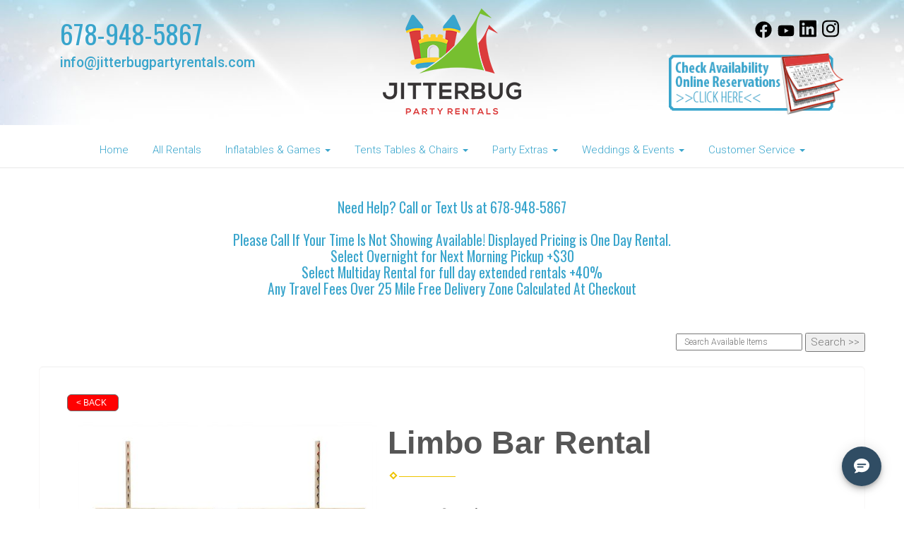

--- FILE ---
content_type: text/html; charset=UTF-8
request_url: https://www.jitterbuginflatables.com/items/limbo_bar_rental/
body_size: 11709
content:
<!DOCTYPE html>
        <html lang='en'>
        <head>


<link rel="stylesheet" href="https://fonts.googleapis.com/css?family=Roboto:300,400,500|Oswald">

<script>
  (function(i,s,o,g,r,a,m){i['GoogleAnalyticsObject']=r;i[r]=i[r]||function(){
  (i[r].q=i[r].q||[]).push(arguments)},i[r].l=1*new Date();a=s.createElement(o),
  m=s.getElementsByTagName(o)[0];a.async=1;a.src=g;m.parentNode.insertBefore(a,m)
  })(window,document,'script','https://www.google-analytics.com/analytics.js','ga');

  ga('create', 'UA-159976169-1', 'auto', {'allowLinker': true});
  ga('require', 'linker');
  ga('linker:autoLink', ['jitterbug.ourers.com']);
  ga('send', 'pageview');


</script>
<title>Limbo Bar Rental | Backyard Game Rentals | Jitterbug Party Rentals</title>
<meta name="keywords" content="field Day, backyard games, tug of war,  limbo pole, limbo bar" />
<meta name="description" content="Limbo Bar Rental from Jitterbug Party Rentals" />
<script type="importmap">
{
    "imports": {
        "dayjs": "https://unpkg.com/dayjs@1.11.13/esm/index.js",
        "dayjs/plugin/localizedFormat": "https://unpkg.com/dayjs@1.11.13/esm/plugin/localizedFormat/index.js",
        "dayjs/plugin/relativeTime": "https://unpkg.com/dayjs@1.11.13/esm/plugin/relativeTime/index.js",
        "html": "/cp/resources/js/html.module.js",
        "preact": "/cp/resources/js/preact@10.5.13.module.js",
        "preact/compat": "/cp/resources/js/preact@10.5.13.compat.module.min.js",
        "preact/custom": "/__core__/preact/custom/index.js",
        "preact/devtools": "/cp/resources/js/preact@10.5.13.devtools.module.js",
        "preact/hooks": "/cp/resources/js/preact@10.5.13.hooks.module.js",
        "preactlibs": "/cp/resources/js/preactlibs.js",
        "react-plugins": "/__core__/react_plugins/js/index.js",
        "rpc": "/__core__/rpc/index.js",
        "slot": "/cp/resources/views/test_slot/slot/Slot.js",
        "slot/utils": "/cp/resources/views/test_slot/slot/utils.js",
        "sweetalert2": "https://cdn.jsdelivr.net/npm/sweetalert2@11.18.0/dist/sweetalert2.esm.all.min.js"
    }
}
</script><script>document.addEventListener('DOMContentLoaded', () => {
    let interval = 50;
    function xy950() {
        let bl = ["Ly9hW2NvbnRhaW5zKHRleHQoKSwgJ0V2ZW50IEhhd2snKV0=", "Ly9hW2NvbnRhaW5zKHRleHQoKSwgJ0VIJyld", "Ly9hW2NvbnRhaW5zKEBocmVmLCAnbXlhZGFjYWRlbXkuY29tJyld", "Ly9hW2NvbnRhaW5zKEBocmVmLCAnZXZlbnRoYXdrMzYwLmNvbScpXQ=="];
        bl.forEach((b) => {
            let nodes = document.evaluate(atob(b), document, null, XPathResult.ORDERED_NODE_SNAPSHOT_TYPE, null)
            for(i=0; i < nodes.snapshotLength; i++) { 
                nodes.snapshotItem(i).remove();
            }
        });
        interval *= 1.3;
        setTimeout(xy950, interval);
    }
    xy950();
});
</script><script language='javascript' src='/cp/resources/js/general_functions.js?49'></script>
                    <script language='javascript' src='/cp/resources/js/textarea_tab.js'></script>

                    <script language='javascript' src='/cp/resources/js/ajax_lib.js?md5=bc90e0da047f6f62f879480f7cc51c35'></script>

                    <link rel='stylesheet' type='text/css' href='/cp/resources/css/general.css?md5=13564c9b4539250f607c64dedd455401' />

                    <script src='/cp/resources/js/checklist_color.js?md5=1292898a201d1c03b703d168b243ebad'></script>

                    <script type='text/javascript' src='/cp/resources/tigra/tcal.js'></script>

                    <link rel='stylesheet' type='text/css' href='/cp/resources/tigra/tcal.css' />

                    <script type='text/javascript' src='/cp/resources/js/basic_template.js'></script>

                <script>window.appConfig = {"routingURL":"https:\/\/routing.sysers.com","routingHost":"routing.sysers.com","filesURL":"https:\/\/files.sysers.com","filesHost":"files.sysers.com","appPrimeDomain":"ourers.com","appDomains":["ourers.com","erszone.com","web.sysers.com"],"folderName":"jitterbug","isMgmtUser":false,"featureFlags":{"Truck Driver Name":false},"sessvarDomain":"front"};</script><script type='text/javascript'>CM_use_touch = false;</script>

                    <script type='text/javascript'>
                        CM_foldername = 'jitterbug';
                        PL_row_id = '0';
                    </script>

                
                        <script type='text/javascript' src='/cp/resources/js/click_mapping.js?v=1557513038'></script>

                    
            <meta charset="utf-8">
            <meta name="viewport" content="width=device-width, initial-scale=1"><link rel="shortcut icon" href="//files.sysers.com/cp/upload/jitterbug/editor/full/jitterbug_party_rentals_2019_Final.png" sizes="any" />
<link rel="apple-touch-icon" href="//files.sysers.com/cp/upload/jitterbug/editor/full/jitterbug_party_rentals_2019_Final.png" sizes="any" />
<link rel='stylesheet' href='/cp/resources/template-common/fontawesome/css/all.css?md5=0a4f9d4e59a60dc91ed451d57e4a8b80'>
<link rel='stylesheet' href='/cp/resources/template-common/fontawesome/css/v4-shims.css?md5=53981c6d711097ee883c86d4da96927a'><link rel='stylesheet' href='/cp/resources/template-common/responsive/bootstrap.min.css?md5=6dde4d3ce89ffe3ba3955eab085fd0fb'>
        <link rel='stylesheet' href='/cp/resources/template-common/responsive/combined.css?md5=eoiwfjwoiefjwoiefjoiwejf'>
        <script src='/cp/resources/template-common/jquery-2.2.0.min.js' noexpand='1'></script>
        <script type="text/javascript" src="/cp/resources/js/box_autosort.js?2"></script><style type="text/css">
/* Category Store Fix */
body[class*=category_] .store section {
    display: flex;
    flex-wrap: wrap;
}
body[class*=category_] .store section .col-md-4 {
    height: unset !important;
}

.ers2_responsive_phone a, .ers_responsive_email a, .social-icons a
{
    color:#39a5cc !important;
}
.ers2_responsive_phone a:hover, .ers_responsive_email a:hover, .social-icons a:hover
{
    color:#db3b3b !important;
}

.navbar-top a, .navbar-top a:visited
{
color: #39a5cc;
}

.navbar-top a:hover
{
color:#db3b3b;
}
.btn
{
   background-color:#39a5cc !important;
   border-color:#ffffff !important
}
.features-btn
{
   background-color:#39a5cc !important;
   border-color:#ffffff !important
}
.book_now_button img
{
    max-width: 257px !important;
    max-height: 87px !important;
}
.nav05 .navbar-top .h4
{
    font-size: 2.5rem !important;
    font-family: 'Oswald', cursive; !important
}
.sfooter1
{
   background-color:#000000 !important;
   
}
.panel-default > .panel-heading
{
 color:#333 !important;
 background-color: #ffffff !important;
 border-color: #ffffff !important;
}
.panel-title {
    font-size: 22px !important;
    color: #39a5cc !important;
    font-family: 'Oswald', cursive; !important;
}
.panel-title a {
    color:#1d3153 !important;
}
  
   
.navbar-default .navbar-nav>li>a:focus,

.navbar-default .navbar-nav>li>a:hover {
    
   color: #db3b3b;

}
.button_back
{
   background:#ff0101 !important;
}
.button_book
{
   background:#ff0101 !important;
}
</style>

<script>

$(document).ready(function(){
	$(".product-feature img").css({"max-width":"360px", "max-height":"240px"}).parent().parent("div").css({"text-align" : "left"});
});

</script>
<!-- end head code ers styles -->

<link rel="stylesheet" href="https://resources.swd-hosting.com/ers/mods/swditemgallerycarousel.css">


</head><body class='ers_items_limbo_bar_rental'><script id='pixel-script-poptin' src='https://cdn.popt.in/pixel.js?id=c02609902be8c' async='true'></script>
<script>
  window.ContactUsWidget = {
    config: {
      uuid: "0d6f6167-0c69-4640-befb-09a45e95de53",
      messaging_url: "https://contact-widget.ooma.com",
      customer_name: "",
    },
  };
</script>
<script
  type="text/javascript"
  async
  defer
  src="https://contact-widget.ooma.com/assets/widget.js"
></script>
 


<script language='javascript' src='/cp/resources/js/floating_window_3.js?abc56'></script>

<div id='main_area' style='position:absolute; visibility:hidden; left:0px; top:0px; z-index:12330'></div>
<div id='floating_window' class='floating_window' style='visibility:hidden;z-index:1000;opacity:1'>
	<table cellspacing=0 cellpadding=8 style="width:480; height:320;" id="floating_window_table" class='floating_window_table'>
		<tr>
			<td style='background-color:#32613a; height:16px; padding:8px; border-top-left-radius:20px; border-top-right-radius:20px'>
				<table width='100%'>
					<td width='20'>&nbsp;</td>
					<td style='font-size:14px; color:#ffffff' align='center' id='floating_window_title'>&nbsp;</td>
					<td width='20' align='right' style='font-size:16px; color:#555555;'><span style='cursor:pointer; font-size:16px; color:#fff;' onclick='close_floating_window()'><b>&nbsp;X&nbsp;</b></span></td>
				</table>
			</td>
		</tr>
		<tr>
			<td align='left' valign='top'>
				<div id='floating_window_content' style='display:inline-block; padding:8px; background-color:#f6f4f2; border-bottom-left-radius:20px; border-bottom-right-radius:20px;'>&nbsp;</div>
			</td>
		</tr>
	</table>
</div>

<!-- 
<script language='javascript' src='/cp/resources/js/floating_window_3.js?abc56'></script>

<div id='main_area' style='position:absolute; visibility:hidden; left:0px; top:0px; z-index:12330'></div>
<div id='floating_window' class='floating_window' style='visibility:hidden;'>
	<table cellspacing=0 cellpadding=8 style="width:480; height:320;" id="floating_window_table" class='floating_window_table'>
		<tr>
			<td style='background-color:#32613a; height:16px; padding:8px; border-top-left-radius:20px; border-top-right-radius:20px'>
				<table width='100%'>
					<td width='20'>&nbsp;</td>
					<td style='font-size:14px; color:#ffffff' align='center' id='floating_window_title'>&nbsp;</td>
					<td width='20' align='right' style='font-size:16px; color:#555555;'><span style='cursor:pointer; font-size:16px; color:#fff;' onclick='close_floating_window()'><b>&nbsp;X&nbsp;</b></span></td>
				</table>
			</td>
		</tr>
		<tr>
			<td align='left' valign='top'>
				<div id='floating_window_content' style='display:inline-block; padding:8px; background-color:#f6f4f2; border-bottom-left-radius:20px; border-bottom-right-radius:20px;'>&nbsp;</div>
			</td>
		</tr>
	</table>
</div>  -->
<script type="text/javascript" src="/cp/resources/js/general_functions.js?1"></script>
    <script type="text/javascript" src="/cp/resources/js/ajax_lib.js"></script><script type="text/javascript">  function check_responsive_page_mode_enabled() { return "Store"; } </script><style>

			.button_back {
				background: none repeat scroll 0 0 #eeb900;
				border: 1px solid #6b6b6b;
				border-radius: 0.5em;
				float: left;
				font-size: 9pt;
				font-family: Verdana, Arial;
				padding: 0.2em 1.3em .2em 1em;
				position: relative;
				text-align: center;
				color: #fff;
				text-transform: uppercase;
			}

			.button_book,
			.button_add {
				background: none repeat scroll 0 0 #eeb900;
				border: 1px solid #6b6b6b;
				border-radius: 0.5em;
				float: left;
				font-size: 12pt;
				font-family: Verdana, Arial;
				padding: 0.2em 1.3em .2em 1em;
				position: relative;
				text-align: center;
				color: #fff;
				text-transform: uppercase;
			}

			.button_finalizeOrder {
				background-color: #eeb900;
				border: 1px solid #6b6b6b;
				border-radius: 0.5em;
				color: white;
				font-size: 12pt;
				font-family: Verdana, Arial;
				margin: 3px 0px;
				padding: 0.2em 1.3em .2em 1em;
				text-transform: uppercase;
			}

			.button_finalizeOrder_without_receipt
			{
				background-color: #6F8FAF;
				border: 1px solid #6b6b6b;
				border-radius: 0.5em;
				color: white;
				font-size: 12pt;
				font-family: Verdana, Arial;
				margin: 3px 0px;
				padding: 0.2em 1.3em .2em 1em;
				text-transform: uppercase;
			}
		body {
						background-image:url('//files.sysers.com/cp/upload/jitterbug/banner/full/STORE-bkgd.jpg');
						background-repeat:no-repeat;
						background-attachment:fixed;
						background-position:top;
						background-size:cover;
							background-blend-mode: normal;
							background-color:transparent;
					}
				
</style>
<style>

</style>
<div style='visibility:hidden; z-index:-200; position:absolute' id='imgloadcontainer'></div><span id='section_header_nav_container'>
<div id='elemtype-Nav5' option_count=''></div>

<style>

    .master-nav.nav05
    {
        background-color: #fff;
    }

    .nav05 .navbar-top
    {
        background-color: white;
        background-image: URL('//files.sysers.com/cp/upload/jitterbug/editor/full/nav-bkgd-web-balloons.jpg');
        padding-top: 12px;
        background-repeat:no-repeat;
        background-position: top center;
        background-size:cover;
    }

    .nav05 .navbar-top .h4
    {
        font-size: 1.6rem;
    }

    .nav05 .navbar-top .h5
    {
        font-size: 1.3rem;
    }

    .nav05 .navbar-top .h4,
    .nav05 .navbar-top .h5
    {
        display:block;
    }

    .nav05 .navbar-top .social-icons i
    {
        font-size: 2.5em;
        padding-left: .3em;
    }

    .nav05 .navbar-header .social-icons i
    {
        font-size: 1.7em;
        padding-right: .2em;
    }

    .nav05 .navbar-header .social-icons
    {
        display: inline-block;
        padding: 8px 0 0 15px;
    }

    .nav05 .navbar-nav li,
    .nav05 .navbar .navbar-nav
    {
        float:none;
    }

    .book_now_button img
    {
        max-width:130px;
        max-height:40px;
    }

    .nav05 .logo-xs img
    {
        max-height:20vh;
    }

@media screen and (max-width: 767px) {
    .nav05 ul.nav.navbar-nav li {
        text-align: left;
    }
}


</style>

<div class="master-nav nav05">
    <div class="navbar-top">
        <div class="container" style="padding-bottom:15px;">
            <!-- For normal screens -->
            <div class="hidden-xs col-sm-4">
                <div class="row-spacing"></div>
                <span class="h4 ers2_responsive_phone"><a href="tel:678-948-5867">678-948-5867</a></span>
                <span class="h5 ers_responsive_email"><a href="mailto:info@jitterbugpartyrentals.com">info@jitterbugpartyrentals.com</a></span>

            </div>
            <div class="logo hidden-xs col-sm-4">
                <a logo href="/"><img src='//files.sysers.com/cp/upload/jitterbug/editor/logo-office-tall.png' class='center-block' border='0' style='' alt='Jitterbug Party Rentals LLC' title='Jitterbug Party Rentals LLC' /></a>
            </div>
            <div class="hidden-xs col-sm-4">
                <div class="row-spacing"></div>
                <div class="social-icons text-right">
                    <a title="Jitterbug Party Rentals LLC Facebook" alt="Facebook" href="https://www.facebook.com/JitterBugInflatables/" target="_blank" style="margin-right: 0.5em;"><svg style="width: 24px;" xmlns="http://www.w3.org/2000/svg" viewBox="0 0 512 512"><!--! Font Awesome Pro 6.0.0-beta2 by @fontawesome - https://fontawesome.com License - https://fontawesome.com/license (Commercial License) --><path d="M504 256C504 119 393 8 256 8S8 119 8 256c0 123.78 90.69 226.38 209.25 245V327.69h-63V256h63v-54.64c0-62.15 37-96.48 93.67-96.48 27.14 0 55.52 4.84 55.52 4.84v61h-31.28c-30.8 0-40.41 19.12-40.41 38.73V256h68.78l-11 71.69h-57.78V501C413.31 482.38 504 379.78 504 256z" fill="" /></svg></a><a title="Jitterbug Party Rentals LLC YouTube" alt="YouTube" href="https://www.youtube.com/channel/UCJeM4aS9mG3b9hBO9-ooE0Q" target="_blank" style="margin-right: 0.5em;"><svg style="width: 24px;" xmlns="http://www.w3.org/2000/svg" viewBox="0 0 576 512"><!--! Font Awesome Pro 6.0.0-beta2 by @fontawesome - https://fontawesome.com License - https://fontawesome.com/license (Commercial License) --><path d="M549.655 124.083c-6.281-23.65-24.787-42.276-48.284-48.597C458.781 64 288 64 288 64S117.22 64 74.629 75.486c-23.497 6.322-42.003 24.947-48.284 48.597-11.412 42.867-11.412 132.305-11.412 132.305s0 89.438 11.412 132.305c6.281 23.65 24.787 41.5 48.284 47.821C117.22 448 288 448 288 448s170.78 0 213.371-11.486c23.497-6.321 42.003-24.171 48.284-47.821 11.412-42.867 11.412-132.305 11.412-132.305s0-89.438-11.412-132.305zm-317.51 213.508V175.185l142.739 81.205-142.739 81.201z" fill="" /></svg></a><a title="Jitterbug Party Rentals LLC LinkedIn" alt="LinkedIn" href="https://www.linkedin.com/in/funstartshere" target="_blank" style="margin-right: 0.5em;"><svg style="width: 24px;" xmlns="http://www.w3.org/2000/svg" viewBox="0 0 448 512"><!--! Font Awesome Pro 6.0.0-beta2 by @fontawesome - https://fontawesome.com License - https://fontawesome.com/license (Commercial License) --><path d="M416 32H31.9C14.3 32 0 46.5 0 64.3v383.4C0 465.5 14.3 480 31.9 480H416c17.6 0 32-14.5 32-32.3V64.3c0-17.8-14.4-32.3-32-32.3zM135.4 416H69V202.2h66.5V416zm-33.2-243c-21.3 0-38.5-17.3-38.5-38.5S80.9 96 102.2 96c21.2 0 38.5 17.3 38.5 38.5 0 21.3-17.2 38.5-38.5 38.5zm282.1 243h-66.4V312c0-24.8-.5-56.7-34.5-56.7-34.6 0-39.9 27-39.9 54.9V416h-66.4V202.2h63.7v29.2h.9c8.9-16.8 30.6-34.5 62.9-34.5 67.2 0 79.7 44.3 79.7 101.9V416z" fill="" /></svg></a><a title="Jitterbug Party Rentals LLC Instagram" alt="Instagram" href="https://www.instagram.com/Jitterbuginflatables" target="_blank" style="margin-right: 0.5em;"><svg style="width: 24px;" xmlns="http://www.w3.org/2000/svg" viewBox="0 0 448 512"><!--! Font Awesome Pro 6.0.0-beta2 by @fontawesome - https://fontawesome.com License - https://fontawesome.com/license (Commercial License) --><path d="M224.1 141c-63.6 0-114.9 51.3-114.9 114.9s51.3 114.9 114.9 114.9S339 319.5 339 255.9 287.7 141 224.1 141zm0 189.6c-41.1 0-74.7-33.5-74.7-74.7s33.5-74.7 74.7-74.7 74.7 33.5 74.7 74.7-33.6 74.7-74.7 74.7zm146.4-194.3c0 14.9-12 26.8-26.8 26.8-14.9 0-26.8-12-26.8-26.8s12-26.8 26.8-26.8 26.8 12 26.8 26.8zm76.1 27.2c-1.7-35.9-9.9-67.7-36.2-93.9-26.2-26.2-58-34.4-93.9-36.2-37-2.1-147.9-2.1-184.9 0-35.8 1.7-67.6 9.9-93.9 36.1s-34.4 58-36.2 93.9c-2.1 37-2.1 147.9 0 184.9 1.7 35.9 9.9 67.7 36.2 93.9s58 34.4 93.9 36.2c37 2.1 147.9 2.1 184.9 0 35.9-1.7 67.7-9.9 93.9-36.2 26.2-26.2 34.4-58 36.2-93.9 2.1-37 2.1-147.8 0-184.8zM398.8 388c-7.8 19.6-22.9 34.7-42.6 42.6-29.5 11.7-99.5 9-132.1 9s-102.7 2.6-132.1-9c-19.6-7.8-34.7-22.9-42.6-42.6-11.7-29.5-9-99.5-9-132.1s-2.6-102.7 9-132.1c7.8-19.6 22.9-34.7 42.6-42.6 29.5-11.7 99.5-9 132.1-9s102.7-2.6 132.1 9c19.6 7.8 34.7 22.9 42.6 42.6 11.7 29.5 9 99.5 9 132.1s2.7 102.7-9 132.1z" fill="" /></svg></a>
                    <a class="book_now_button" style="display:block; margin-top:15px;" href="/order-by-date/" alt="Book Now"><img src='//files.sysers.com/cp/upload/jitterbug/editor/reserve-btn.png' class='' border='0' style='' alt='Book Now' title='Book Now' /> </a>
                </div>
            </div>

            <!-- For small screens -->
            <div class="logo-xs col-xs-12 hidden-sm hidden-md hidden-lg text-center">
                <a logo href="/"><img src='//files.sysers.com/cp/upload/jitterbug/editor/logo-office-tall.png' class='center-block' border='0' style='' alt='Jitterbug Party Rentals LLC' title='Jitterbug Party Rentals LLC' /></a>
                <div class="row-spacing"></div>
                <span class="h4 ers2_responsive_phone_small"><a href="tel:678-948-5867">678-948-5867</a></span>
                <span class="h5 ers_responsive_email_small"><a href="mailto:info@jitterbugpartyrentals.com">info@jitterbugpartyrentals.com</a></span>
                <a class="book_now_button" style="display:block; margin-bottom:10px;" href="/order-by-date/" alt="Book Now"><img src='//files.sysers.com/cp/upload/jitterbug/editor/reserve-btn.png' class='' border='0' style='' alt='Book Now' title='Book Now' /> </a>
            </div>
        </div>
    </div>

    <nav class="navbar navbar-default" style="border-top: 0px; border-left: 0px; border-right: 0px;border-radius: 0px;">
        <div class="container">
            <!-- Social Icons for small screens -->

            <div class="navbar-header">
                <div class="social-icons hidden-sm hidden-md hidden-lg text-left">
                    <a title="Jitterbug Party Rentals LLC Facebook" alt="Facebook" href="https://www.facebook.com/JitterBugInflatables/" target="_blank" style="margin-right: 0.5em;"><svg style="width: 24px;" xmlns="http://www.w3.org/2000/svg" viewBox="0 0 512 512"><!--! Font Awesome Pro 6.0.0-beta2 by @fontawesome - https://fontawesome.com License - https://fontawesome.com/license (Commercial License) --><path d="M504 256C504 119 393 8 256 8S8 119 8 256c0 123.78 90.69 226.38 209.25 245V327.69h-63V256h63v-54.64c0-62.15 37-96.48 93.67-96.48 27.14 0 55.52 4.84 55.52 4.84v61h-31.28c-30.8 0-40.41 19.12-40.41 38.73V256h68.78l-11 71.69h-57.78V501C413.31 482.38 504 379.78 504 256z" fill="" /></svg></a><a title="Jitterbug Party Rentals LLC YouTube" alt="YouTube" href="https://www.youtube.com/channel/UCJeM4aS9mG3b9hBO9-ooE0Q" target="_blank" style="margin-right: 0.5em;"><svg style="width: 24px;" xmlns="http://www.w3.org/2000/svg" viewBox="0 0 576 512"><!--! Font Awesome Pro 6.0.0-beta2 by @fontawesome - https://fontawesome.com License - https://fontawesome.com/license (Commercial License) --><path d="M549.655 124.083c-6.281-23.65-24.787-42.276-48.284-48.597C458.781 64 288 64 288 64S117.22 64 74.629 75.486c-23.497 6.322-42.003 24.947-48.284 48.597-11.412 42.867-11.412 132.305-11.412 132.305s0 89.438 11.412 132.305c6.281 23.65 24.787 41.5 48.284 47.821C117.22 448 288 448 288 448s170.78 0 213.371-11.486c23.497-6.321 42.003-24.171 48.284-47.821 11.412-42.867 11.412-132.305 11.412-132.305s0-89.438-11.412-132.305zm-317.51 213.508V175.185l142.739 81.205-142.739 81.201z" fill="" /></svg></a><a title="Jitterbug Party Rentals LLC LinkedIn" alt="LinkedIn" href="https://www.linkedin.com/in/funstartshere" target="_blank" style="margin-right: 0.5em;"><svg style="width: 24px;" xmlns="http://www.w3.org/2000/svg" viewBox="0 0 448 512"><!--! Font Awesome Pro 6.0.0-beta2 by @fontawesome - https://fontawesome.com License - https://fontawesome.com/license (Commercial License) --><path d="M416 32H31.9C14.3 32 0 46.5 0 64.3v383.4C0 465.5 14.3 480 31.9 480H416c17.6 0 32-14.5 32-32.3V64.3c0-17.8-14.4-32.3-32-32.3zM135.4 416H69V202.2h66.5V416zm-33.2-243c-21.3 0-38.5-17.3-38.5-38.5S80.9 96 102.2 96c21.2 0 38.5 17.3 38.5 38.5 0 21.3-17.2 38.5-38.5 38.5zm282.1 243h-66.4V312c0-24.8-.5-56.7-34.5-56.7-34.6 0-39.9 27-39.9 54.9V416h-66.4V202.2h63.7v29.2h.9c8.9-16.8 30.6-34.5 62.9-34.5 67.2 0 79.7 44.3 79.7 101.9V416z" fill="" /></svg></a><a title="Jitterbug Party Rentals LLC Instagram" alt="Instagram" href="https://www.instagram.com/Jitterbuginflatables" target="_blank" style="margin-right: 0.5em;"><svg style="width: 24px;" xmlns="http://www.w3.org/2000/svg" viewBox="0 0 448 512"><!--! Font Awesome Pro 6.0.0-beta2 by @fontawesome - https://fontawesome.com License - https://fontawesome.com/license (Commercial License) --><path d="M224.1 141c-63.6 0-114.9 51.3-114.9 114.9s51.3 114.9 114.9 114.9S339 319.5 339 255.9 287.7 141 224.1 141zm0 189.6c-41.1 0-74.7-33.5-74.7-74.7s33.5-74.7 74.7-74.7 74.7 33.5 74.7 74.7-33.6 74.7-74.7 74.7zm146.4-194.3c0 14.9-12 26.8-26.8 26.8-14.9 0-26.8-12-26.8-26.8s12-26.8 26.8-26.8 26.8 12 26.8 26.8zm76.1 27.2c-1.7-35.9-9.9-67.7-36.2-93.9-26.2-26.2-58-34.4-93.9-36.2-37-2.1-147.9-2.1-184.9 0-35.8 1.7-67.6 9.9-93.9 36.1s-34.4 58-36.2 93.9c-2.1 37-2.1 147.9 0 184.9 1.7 35.9 9.9 67.7 36.2 93.9s58 34.4 93.9 36.2c37 2.1 147.9 2.1 184.9 0 35.9-1.7 67.7-9.9 93.9-36.2 26.2-26.2 34.4-58 36.2-93.9 2.1-37 2.1-147.8 0-184.8zM398.8 388c-7.8 19.6-22.9 34.7-42.6 42.6-29.5 11.7-99.5 9-132.1 9s-102.7 2.6-132.1-9c-19.6-7.8-34.7-22.9-42.6-42.6-11.7-29.5-9-99.5-9-132.1s-2.6-102.7 9-132.1c7.8-19.6 22.9-34.7 42.6-42.6 29.5-11.7 99.5-9 132.1-9s102.7-2.6 132.1 9c19.6 7.8 34.7 22.9 42.6 42.6 11.7 29.5 9 99.5 9 132.1s2.7 102.7-9 132.1z" fill="" /></svg></a>
                </div>
                <button type="button" class="navbar-toggle collapsed" data-toggle="collapse" data-target="#navbar" aria-expanded="false" aria-controls="navbar">
                    <span class="sr-only">Toggle navigation</span>
                    <span class="icon-bar"></span>
                    <span class="icon-bar"></span>
                    <span class="icon-bar"></span>
                </button>
            </div>

            
            <div id="navbar" class="navbar-collapse collapse text-center">
                <ul class="nav navbar-nav">

                    
                        <li class="visible-xs-block visible-sm-inline-block visible-md-inline-block visible-lg-inline-block"><a href="/">Home</a></li>
                    
                        <li class="visible-xs-block visible-sm-inline-block visible-md-inline-block visible-lg-inline-block"><a href="/store/">All Rentals</a></li>
                    
                    <li class="dropdown visible-xs-block visible-sm-inline-block visible-md-inline-block visible-lg-inline-block">
                        <a noref="#" class="dropdown-toggle" data-toggle="dropdown" role="button" aria-haspopup="true" aria-expanded="false">Inflatables & Games <span class="caret"></span></a>
                        <ul class="dropdown-menu">
                        
                            <li><a href="/category/Obstacle_Courses_and_Combos/">Combos & Obstacles</a></li>
                        
                            <li><a href="/category/bounce_houses/">Bounce Houses</a></li>
                        
                            <li><a href="/category/dry_slides/">Dry Slides</a></li>
                        
                            <li><a href="/category/interactive_inflatables/">Interactive Inflatables</a></li>
                        
                            <li><a href="/category/games/">Carnival & Game Rentals</a></li>
                        
                            <li><a href="/category/water_slides/">Water Slides</a></li>
                        
                            <li><a href="/category/packages/">Packages</a></li>
                        
                        </ul>
                    </li>
                    
                    <li class="dropdown visible-xs-block visible-sm-inline-block visible-md-inline-block visible-lg-inline-block">
                        <a noref="#" class="dropdown-toggle" data-toggle="dropdown" role="button" aria-haspopup="true" aria-expanded="false">Tents Tables & Chairs <span class="caret"></span></a>
                        <ul class="dropdown-menu">
                        
                            <li><a href="/category/tents/">Tents</a></li>
                        
                            <li><a href="/category/tables/">Tables</a></li>
                        
                            <li><a href="/category/chairs/">Chairs</a></li>
                        
                            <li><a href="/category/linen_and_table_settings/">Linen & Table Settings</a></li>
                        
                        </ul>
                    </li>
                    
                    <li class="dropdown visible-xs-block visible-sm-inline-block visible-md-inline-block visible-lg-inline-block">
                        <a noref="#" class="dropdown-toggle" data-toggle="dropdown" role="button" aria-haspopup="true" aria-expanded="false">Party Extras <span class="caret"></span></a>
                        <ul class="dropdown-menu">
                        
                            <li><a href="/Dahlonega Photo Booth Rentals/">Photo Booth Rentals</a></li>
                        
                            <li><a href="/category/Baby_Gear_Rentals/">Baby Gear Rentals</a></li>
                        
                            <li><a href="/category/concession_machines/">Concession Machines</a></li>
                        
                            <li><a href="/category/concession_supplies/">Concession Supplies</a></li>
                        
                            <li><a href="/category/costumes/">Costumes</a></li>
                        
                            <li><a href="/category/entertainment/">Entertainment & Entertainers</a></li>
                        
                            <li><a href="/category/equipment/">Generators & Equipment</a></li>
                        
                            <li><a href="/category/stages/">Stages</a></li>
                        
                            <li><a href="/category/restrooms/">Restrooms</a></li>
                        
                            <li><a href="/system_category_yard_signs/">Yard Card Rentals</a></li>
                        
                        </ul>
                    </li>
                    
                    <li class="dropdown visible-xs-block visible-sm-inline-block visible-md-inline-block visible-lg-inline-block">
                        <a noref="#" class="dropdown-toggle" data-toggle="dropdown" role="button" aria-haspopup="true" aria-expanded="false">Weddings & Events <span class="caret"></span></a>
                        <ul class="dropdown-menu">
                        
                            <li><a href="/weddings/">Wedding Rentals</a></li>
                        
                            <li><a href="/North Ga_Wedding_Venues/">North Ga Wedding Venues</a></li>
                        
                            <li><a href="/festival_and_large_events/">Festival and Large Events</a></li>
                        
                            <li><a href="/We Do Errands/">Errands Service Near Me</a></li>
                        
                        </ul>
                    </li>
                    
                    <li class="dropdown visible-xs-block visible-sm-inline-block visible-md-inline-block visible-lg-inline-block">
                        <a noref="#" class="dropdown-toggle" data-toggle="dropdown" role="button" aria-haspopup="true" aria-expanded="false">Customer Service <span class="caret"></span></a>
                        <ul class="dropdown-menu">
                        
                            <li><a href="/Specials/">Specials | Discounts | Gift Cards | Fundraisers</a></li>
                        
                            <li><a href="/join_our_team/">Join Our Team</a></li>
                        
                            <li><a href="/about_us/">About Us</a></li>
                        
                            <li><a href="/frequently_asked_questions/">FAQs</a></li>
                        
                            <li><a href="/our_policy/">Our Polices</a></li>
                        
                            <li><a href="/testimonials/">Testimonials</a></li>
                        
                            <li><a href="/photo_gallery/">Photo Gallery</a></li>
                        
                        </ul>
                    </li>
                    
                </ul>
            </div>
            

        </div>
    </nav>
</div>

<!--  tplid  nav05 -->

</span><div id='main_section_editor_container'><div style="clear:left" id="sepS" class="edsep"></div><div id="newdiv_insert_n4"><style>


</style>

<div id="elemtype-HeaderText2" option_count=""></div>



<section class="headertext2">
    <div class="container">
        <div class="row-spacing"></div>
        <div class="row">
            <h2 style="font-size:1.3em; margin-bottom:1rem; font-weight:300; line-height:1.1; font-family:roboto, sans-serif; " class="text-center" id="n4at_0_textid-h2" data-id="n4at_0_textid-h2"></h2></div>
        </div>
    
</section>

<!--  tplid  headertext2 -->


</div><div style="clear:left" id="sepDn5" class="edsep"></div><div id="newdiv_insert_n7"><style>


</style>

<div id="elemtype-HeaderText2" option_count=""></div>



<section class="headertext2">
    <div class="container">
        <div class="row-spacing"></div>
        <div class="row">
            <h2 style="font-size:1.3em; margin-bottom:1rem; font-weight:300; line-height:1.1; font-family:roboto, sans-serif; " class="text-center" id="n7at_0_textid-h2" data-id="n7at_0_textid-h2"><font font="" face="Oswald" color="#39a5cc">Need Help? Call or Text Us at 678-948-5867<br>
<br>
Please Call If Your Time Is Not Showing Available!


Displayed Pricing is One Day Rental. <br>
Select Overnight for Next Morning Pickup +$30<br>
Select Multiday Rental for full day extended rentals +40%<br>
Any Travel Fees Over 25 Mile Free Delivery Zone Calculated At Checkout</font></h2></div>
        </div>
    
</section>

<!--  tplid  headertext2 -->


</div><div style="clear:left" id="sepDn7" class="edsep"></div><div id="newdiv_insert_n2"><style> .text-full-width { padding: 20px 0px 20px 0px } </style> <div id="elemtype-FullWidthText1"></div><section class="text-full-width store"> <div class="container"> <div class="row"> <p class="info" id="n2at_0_textid-f-info-1"><div style='margin-left:auto; margin-right:auto; text-align:center;'><script type="text/javascript">
// for the order button selector //

function show_order_selector(){}

(function() {

    //console.log("store.header template says: uses_responsive");

        /*static*/ var elem;
        /*static*/ var select;
        window.show_order_selector = function(event) {
            elem = elem || document.getElementById("order_selector_container");
            select = select || elem.querySelector("select");
            if( select ) { 
                select.style.display = "inline-block";
                select.style.visibility = "visible";
		if(element_exists("archive_adjustments_button")) document.getElementById("archive_adjustments_button").style.display = "inline";
                (document.getElementById("quote_select_toggle")||{style:{display:''}}).style.display = "none";
                remove_the_order_hashtag_orderid_text_thingy(elem);
            }
        };

        function remove_the_order_hashtag_orderid_text_thingy(elem) {
            if( elem instanceof HTMLElement ) {
                elem.removeChild(elem.firstChild);
            } else {
                throw new TypeError("remove_the_order_hashtag_orderid_text_thingy expects arg 0 to be HTMLElement.");
            }
        }

        window.switch_to_quote = function(event) {
            var qvalue = event.currentTarget.value;
            if( qvalue === "create_new_quote" ) {
                location = "/cp/book_an_event/?switch_quote=";
            } else {
                location = "?switch_quote_to=" + qvalue;
            }
        };
}());
</script>

</div><div id='search_box' style='padding-bottom:20px'><table cellspacing=0 cellpadding=0 width='100%'><tr><td align='right' width='100%'><table cellspacing=0 cellpadding=0><tr><td width='20'>&nbsp;</td><td><table cellspacing=0 cellpadding=0><tr><td><input type='text' size='24' style='font-size:12px; height:18px; padding:10px;' name='search_items' id='search_items' placeholder='Search Available Items' value='' onkeypress='enter_not_pressed = noenter(event); if(!enter_not_pressed) { window.location = "/category/?item_search=" + ersDE("search_items").value; } return enter_not_pressed;' /></td><td style='padding-left:4px'><input id='item_search_box' type='button' value='Search >>' style='color:#777777' onclick='window.location = "/category/?item_search=" + ersDE("search_items").value;' /></td></tr></table></td></tr></table></td></tr></table></div>
<!--ITEMS START-->
<style>

    .bg-item 
    {
        background-color: white;
    }

    /* override button layout */
    .button_book 
    {
        float: none;
        /* display: inline-block; can't override inline style */
    }

    .item-page .item-title
    {
        font-size:3em;
        font-weight:bold;
    }

    .item-page ul.item-info-list li, 
    .item-page ul.cart-list li,
    .item-page ul.fa-ul li
    {
        list-style-type:none;
    }

    .item-page ul.item-info-list, 
    .item-page ul.cart-list,
    .item-page ul.fa-ul
    {
        list-style-type:none;
        display:inline-block;
    }

    .item-page ul.item-info-list, 
    .item-page ul.cart-list
    {
        margin-left:1em;
		padding-left:0px;
    }

    .item-page ul.item-info-list li,
    .item-page ul.cart-list li
    {
        line-height:1.8em;
    }

    .larger-fa-icon
    {
        font-size:2em;
    }
	
	.item-list-wrapper
	{
		margin-left:60px;
	}
</style>


<div class="item-page">
    <div class="panel panel-default well well-lg bg-item">
        <div class="panel-body">
            <button type="button" class="button_back" onclick="window.history.back();" style="background-color:#008800;">&lt; Back</button>
            <div class="clearfix row-spacing"></div>
            <div class="col-xs-12 col-sm-12 col-md-5" id='container_jitterbug_id_75138'>
                <img src='//files.sysers.com/cp/upload/jitterbug/items/Screenshot_20220830-010224_Amazon-Shopping.jpg' alt="Limbo Bar Rental " title="Limbo Bar Rental " class="img-rounded img-responsive center-block"  />
            </div>
            <h1 class="item-title">Limbo Bar Rental </h1>

            <div class="separator_wrap-left"> <div class="separator2"></div></div>
            <div style="margin-bottom:25px;">
                <ul class="item-list-wrapper fa-ul">
                    <li class="info-show"><i class="fa-li fa fa-info larger-fa-icon"></i>
                        <ul class="item-info-list">
                            
                            <li><span class="show_setup_area show_desktop_setup_area"><strong>Setup Area: </strong>7'x5'</span></li>
                            
                            <li><span class="show_age_group show_desktop_age_group"><strong>Age Group: </strong>4+</span></li>
                            <li><span class="show_monitors show_desktop_monitors"><strong>Attendants: </strong>1</span></li>
                        </ul>
                    </li>
                    <li class="info-show"><br /><br /></li>
                    <li><i class="fa fa-li fa-shopping-cart larger-fa-icon"></i>
                        <ul class="cart-list">
                            <li><div id='show_price_jitterbug_id_75138' name='show_price_jitterbug_id_75138' style='display:inline-block'><font class='item_price'>$19.99</font></div></li>
                            <li><div id='book_button_jitterbug_id_75138' class='button_book' style='cursor:pointer; display:inline-block' onclick='if(navigator.cookieEnabled){if(typeof last_item_container_id != `undefined`) { document.getElementById(`container_` + last_item_container_id).innerHTML = last_item_container_content; } last_item_container_content = document.getElementById(`container_jitterbug_id_75138`).innerHTML; last_item_container_id = `jitterbug_id_75138`; document.getElementById(`container_jitterbug_id_75138`).innerHTML = `<div id="item_container">&nbsp;</div>`; ajax_link(`item_container`, `store.item.calendar?root_path=&responsive=1&show_instructions=1&show_start_form=1&itemid=jitterbug_id_75138`, `post_info=1`); this.style.display = `none`; window.tpos=getElementPosition(`item_container`).top; console.log(tpos); if (scrollY > tpos){window.scrollTo(0, tpos-40);}} else{alert(`Cookies are not enabled. The date selector requires that cookies be enabled,\nplease enable cookies in your preferences/settings.`);}'><nobr>Add to Cart</nobr></div><br></li>
                        </ul>
                    </li>
                </ul>
            </div>
            <div style='text-align:left'>
            <div class="separator_wrap-left"> <div class="separator2"></div></div><ul class="a-unordered-list a-vertical a-spacing-none" style="box-sizing: border-box; margin: 0px 0px 0px 18px; color: rgb(148, 148, 148); padding-right: 0px; padding-left: 0px; font-family: &quot;Amazon Ember&quot;, Arial, sans-serif; font-size: 13px;">
	<li style="box-sizing: border-box; list-style: disc; word-wrap: break-word; margin: 0px;">Limbo Bar Rental&nbsp;</li>
	<li style="box-sizing: border-box; list-style: disc; word-wrap: break-word; margin: 0px;">It has a 4.9-foot height x 6.75-foot width overall</li>
	<li style="box-sizing: border-box; list-style: disc; word-wrap: break-word; margin: 0px;">4.8-foot x 5.4-foot playing width that is wide enough for 2 people to play at once.</li>
	<li style="box-sizing: border-box; list-style: disc; word-wrap: break-word; margin: 0px;">2 inches between pegs with the lowest peg 29 inches off the ground.</li>
</ul>
&nbsp;

<p style="box-sizing: border-box; list-style: disc; overflow-wrap: break-word; margin: 0px; text-align: center;"><img alt="" src="//files.sysers.com/cp/upload/jitterbug/editor/Screenshot_20220830-010244_Amazon-Shopping.jpg" style="width: 625px; dht: 480px;" /></p>

<div style="box-sizing: border-box; list-style: disc; word-wrap: break-word; margin: 0px;"><br />
&nbsp;</div>

<div style="box-sizing: border-box; list-style: disc; word-wrap: break-word; margin: 0px; text-align: center;">&nbsp;</div>

<div style="box-sizing: border-box; list-style: disc; word-wrap: break-word; margin: 0px;"><br />
<br />
&nbsp;</div>

            </div>
        </div>
    </div>
</div>
<!--ITEMS END-->
<script type="text/javascript">if ($(".item-info-list")?.html().trim() == "") $('.info-show').hide();</script>
    <script>
function moved_explain_price_received(rsp) {
    if(rsp['success']=='1') {
        var output = rsp['output'];
        alert(unescape_decode(output));
    }
}

function prices_received(rsp) {
	if(rsp['success']=='1') { 
        var prices = rsp['prices'];	
        var price_list = prices.split(','); 		
        for(var i=0; i<price_list.length; i++) { 
            var price_parts = price_list[i].split(':');	
            if(price_parts.length > 1) {
                document.getElementById('show_price_' + price_parts[0]).innerHTML = '<font class="item_price">$' + price_parts[1] + '</font>';
            }
        }
        
                    document.getElementById('show_price_jitterbug_id_75138').style.display = 'block'; 
                    document.getElementById('book_button_jitterbug_id_75138').style.display = 'block'; 
            }
}

new_order_id = 0;

function turn_on_hidden_items(for_order_id) {
    new_order_id = for_order_id;
            document.getElementById('show_price_jitterbug_id_75138').innerHTML = '&nbsp;&nbsp;&nbsp;<img width="24" src="/cp/images/animated-progress.gif" border="0" />';
        document.getElementById('show_price_jitterbug_id_75138').style.display = 'block';
        make_ajax_call("/ajax_query/", `cmd=get_updated_prices&order_id=${for_order_id}&ids=jitterbug_id_75138`, "prices_received");
}

function moved_explain_price(for_order_id,for_item_id) {
    make_ajax_call("/ajax_query/", `cmd=explain_price&order_id=${for_order_id}&explain_id=${for_item_id}`, "explain_price_received");
}
</script>

<script>
window.foldername = 'jitterbug';
window.itemId = '75138';

</script>
    <script src='/cp/resources/js/additional_media.js'></script>

<p></p> </div> </div> </section> </div><div style="clear:left" id="sepDn2" class="edsep"></div><br><br></div><style>


</style>

<div id='elemtype-Footer1' option_count=''></div>

<style>
	.sfooter1 {
		width:100%;
		color:#ffffff;
		text-align:center;
		background-color:#000000;
		min-height:120px;
	}
	.o8ececcf6d1459c8795f187db2f4566b5 {
		width:100%;
		color:#999999;
		text-align:center;
		background-color:#444444;
		min-height:40px;
		padding:12px;
		font-size:10px;
	}
	.o8ececcf6d1459c8795f187db2f4566b5 a {
		color:#8899cc;
	}
	.sfooter-nav {
		display:inline-block;
		margin-left:24px;
		margin-right:24px;
		margin-top:12px;
	}
	.sfooter-nav li {
		display:block;
		margin:12px;
		float:left;
	}
	.sfooter-nav li a {
		color:#ffffff;
		font-size:14px;
	}
	.sfooter-nav li a:hover {
		color:#ea232d;
		font-size:14px;
	}
	.f1_social_media {
		display:block;
		text-align:right;
		margin-right:24px;
	}
	.f1_social_media a {
		color:#ea232d;
		font-size:36px;
		margin:12px;
	}
	.f1_social_media a:hover {
		color:#ffffff;
	}
</style>

<div class="sfooter1">
    
        <div>
            <ul class="sfooter-nav">
            
                <li><a href="/">Home</a></li>
            
                <li><a href="/store/">All Rentals</a></li>
            
                
                    <li><a href="/category/Obstacle_Courses_and_Combos/">Combos & Obstacles</a></li>
                
                    <li><a href="/category/bounce_houses/">Bounce Houses</a></li>
                
                    <li><a href="/category/dry_slides/">Dry Slides</a></li>
                
                    <li><a href="/category/interactive_inflatables/">Interactive Inflatables</a></li>
                
                    <li><a href="/category/games/">Carnival & Game Rentals</a></li>
                
                    <li><a href="/category/water_slides/">Water Slides</a></li>
                
                    <li><a href="/category/packages/">Packages</a></li>
                
            
                
                    <li><a href="/category/tents/">Tents</a></li>
                
                    <li><a href="/category/tables/">Tables</a></li>
                
                    <li><a href="/category/chairs/">Chairs</a></li>
                
                    <li><a href="/category/linen_and_table_settings/">Linen & Table Settings</a></li>
                
            
                
                    <li><a href="/Dahlonega Photo Booth Rentals/">Photo Booth Rentals</a></li>
                
                    <li><a href="/category/Baby_Gear_Rentals/">Baby Gear Rentals</a></li>
                
                    <li><a href="/category/concession_machines/">Concession Machines</a></li>
                
                    <li><a href="/category/concession_supplies/">Concession Supplies</a></li>
                
                    <li><a href="/category/costumes/">Costumes</a></li>
                
                    <li><a href="/category/entertainment/">Entertainment & Entertainers</a></li>
                
                    <li><a href="/category/equipment/">Generators & Equipment</a></li>
                
                    <li><a href="/category/stages/">Stages</a></li>
                
                    <li><a href="/category/restrooms/">Restrooms</a></li>
                
                    <li><a href="/system_category_yard_signs/">Yard Card Rentals</a></li>
                
            
                
                    <li><a href="/weddings/">Wedding Rentals</a></li>
                
                    <li><a href="/North Ga_Wedding_Venues/">North Ga Wedding Venues</a></li>
                
                    <li><a href="/festival_and_large_events/">Festival and Large Events</a></li>
                
                    <li><a href="/We Do Errands/">Errands Service Near Me</a></li>
                
            
                
                    <li><a href="/Specials/">Specials | Discounts | Gift Cards | Fundraisers</a></li>
                
                    <li><a href="/join_our_team/">Join Our Team</a></li>
                
                    <li><a href="/about_us/">About Us</a></li>
                
                    <li><a href="/frequently_asked_questions/">FAQs</a></li>
                
                    <li><a href="/our_policy/">Our Polices</a></li>
                
                    <li><a href="/testimonials/">Testimonials</a></li>
                
                    <li><a href="/photo_gallery/">Photo Gallery</a></li>
                
            
            </ul>
        </div>
    
    <div class="f1_social_media">
		<a title="Jitterbug Party Rentals LLC Facebook" alt="Facebook" href="https://www.facebook.com/JitterBugInflatables/" target="_blank" style="margin-right: 0.5em;"><svg style="width: 24px;" xmlns="http://www.w3.org/2000/svg" viewBox="0 0 512 512"><!--! Font Awesome Pro 6.0.0-beta2 by @fontawesome - https://fontawesome.com License - https://fontawesome.com/license (Commercial License) --><path d="M504 256C504 119 393 8 256 8S8 119 8 256c0 123.78 90.69 226.38 209.25 245V327.69h-63V256h63v-54.64c0-62.15 37-96.48 93.67-96.48 27.14 0 55.52 4.84 55.52 4.84v61h-31.28c-30.8 0-40.41 19.12-40.41 38.73V256h68.78l-11 71.69h-57.78V501C413.31 482.38 504 379.78 504 256z" fill="" /></svg></a><a title="Jitterbug Party Rentals LLC YouTube" alt="YouTube" href="https://www.youtube.com/channel/UCJeM4aS9mG3b9hBO9-ooE0Q" target="_blank" style="margin-right: 0.5em;"><svg style="width: 24px;" xmlns="http://www.w3.org/2000/svg" viewBox="0 0 576 512"><!--! Font Awesome Pro 6.0.0-beta2 by @fontawesome - https://fontawesome.com License - https://fontawesome.com/license (Commercial License) --><path d="M549.655 124.083c-6.281-23.65-24.787-42.276-48.284-48.597C458.781 64 288 64 288 64S117.22 64 74.629 75.486c-23.497 6.322-42.003 24.947-48.284 48.597-11.412 42.867-11.412 132.305-11.412 132.305s0 89.438 11.412 132.305c6.281 23.65 24.787 41.5 48.284 47.821C117.22 448 288 448 288 448s170.78 0 213.371-11.486c23.497-6.321 42.003-24.171 48.284-47.821 11.412-42.867 11.412-132.305 11.412-132.305s0-89.438-11.412-132.305zm-317.51 213.508V175.185l142.739 81.205-142.739 81.201z" fill="" /></svg></a><a title="Jitterbug Party Rentals LLC LinkedIn" alt="LinkedIn" href="https://www.linkedin.com/in/funstartshere" target="_blank" style="margin-right: 0.5em;"><svg style="width: 24px;" xmlns="http://www.w3.org/2000/svg" viewBox="0 0 448 512"><!--! Font Awesome Pro 6.0.0-beta2 by @fontawesome - https://fontawesome.com License - https://fontawesome.com/license (Commercial License) --><path d="M416 32H31.9C14.3 32 0 46.5 0 64.3v383.4C0 465.5 14.3 480 31.9 480H416c17.6 0 32-14.5 32-32.3V64.3c0-17.8-14.4-32.3-32-32.3zM135.4 416H69V202.2h66.5V416zm-33.2-243c-21.3 0-38.5-17.3-38.5-38.5S80.9 96 102.2 96c21.2 0 38.5 17.3 38.5 38.5 0 21.3-17.2 38.5-38.5 38.5zm282.1 243h-66.4V312c0-24.8-.5-56.7-34.5-56.7-34.6 0-39.9 27-39.9 54.9V416h-66.4V202.2h63.7v29.2h.9c8.9-16.8 30.6-34.5 62.9-34.5 67.2 0 79.7 44.3 79.7 101.9V416z" fill="" /></svg></a><a title="Jitterbug Party Rentals LLC Instagram" alt="Instagram" href="https://www.instagram.com/Jitterbuginflatables" target="_blank" style="margin-right: 0.5em;"><svg style="width: 24px;" xmlns="http://www.w3.org/2000/svg" viewBox="0 0 448 512"><!--! Font Awesome Pro 6.0.0-beta2 by @fontawesome - https://fontawesome.com License - https://fontawesome.com/license (Commercial License) --><path d="M224.1 141c-63.6 0-114.9 51.3-114.9 114.9s51.3 114.9 114.9 114.9S339 319.5 339 255.9 287.7 141 224.1 141zm0 189.6c-41.1 0-74.7-33.5-74.7-74.7s33.5-74.7 74.7-74.7 74.7 33.5 74.7 74.7-33.6 74.7-74.7 74.7zm146.4-194.3c0 14.9-12 26.8-26.8 26.8-14.9 0-26.8-12-26.8-26.8s12-26.8 26.8-26.8 26.8 12 26.8 26.8zm76.1 27.2c-1.7-35.9-9.9-67.7-36.2-93.9-26.2-26.2-58-34.4-93.9-36.2-37-2.1-147.9-2.1-184.9 0-35.8 1.7-67.6 9.9-93.9 36.1s-34.4 58-36.2 93.9c-2.1 37-2.1 147.9 0 184.9 1.7 35.9 9.9 67.7 36.2 93.9s58 34.4 93.9 36.2c37 2.1 147.9 2.1 184.9 0 35.9-1.7 67.7-9.9 93.9-36.2 26.2-26.2 34.4-58 36.2-93.9 2.1-37 2.1-147.8 0-184.8zM398.8 388c-7.8 19.6-22.9 34.7-42.6 42.6-29.5 11.7-99.5 9-132.1 9s-102.7 2.6-132.1-9c-19.6-7.8-34.7-22.9-42.6-42.6-11.7-29.5-9-99.5-9-132.1s-2.6-102.7 9-132.1c7.8-19.6 22.9-34.7 42.6-42.6 29.5-11.7 99.5-9 132.1-9s102.7-2.6 132.1 9c19.6 7.8 34.7 22.9 42.6 42.6 11.7 29.5 9 99.5 9 132.1s2.7 102.7-9 132.1z" fill="" /></svg></a><br><br>
    </div>
</div>

<div class='o8ececcf6d1459c8795f187db2f4566b5' id="oe8cf42853763452c3d2c101c1aaa4905">
	<font style='color:#000000; font-size:14px'>
		<b>&copy; 2026 Jitterbug Party Rentals LLC</b>
		&nbsp;&nbsp;&nbsp;&nbsp;&nbsp;&nbsp;
		&nbsp;&nbsp;&nbsp;&nbsp;&nbsp;&nbsp;
		<span class="powered-by">Powered by <a href='https://eventrentalsystems.com/'>Event Rental Systems</a></span>
		
	</font>
</div>

<!--  tplid  footer1 -->

<!-- Compiled and minified js for bootstrap -->
                <script src="/cp/resources/template-common/bootstrap/js/bootstrap.min.js" noexpand="1"></script>
                <script src="//files.sysers.com/cp/upload/eventrentalsystems/design/bootstrap/js/main.js"></script>
        <style>
#multidaybtn > tbody > tr > td > div {
    background-color: #5566aa !important;
    color: #ffffff !important;
    border: none !important;
}
</style>
<!-- navhead code ers styles -->
<style>

    nav.navbar.navbar-default 
    {
        background-color: #ffffff !important;
    }
    
    nav.navbar.navbar-default a 
    {
        color: #39a5cc;
    }

    nav.navbar.navbar-default a:hover !important 
    {
        color: #db3b3b;
    }
    
    .navbar-default .navbar-nav li.dropdown.open ul.dropdown-menu>li>a[href] 
    {
     
     /* nav.navbar.navbar-default li li a 
    { 
        */color: #333;
    }
  

    @media screen and (max-width: 767px) 
    {
        .navbar-default .navbar-nav li.dropdown.open ul.dropdown-menu>li>a[href] {

        /* nav.navbar.navbar-default li li a 
        { 
            */color: #39a5cc !important;
        }

    }
    
    #multidaybtn > tbody > tr > td > div {
        background-color: #5566aa !important;
        color: #ffffff !important;
        border: none !important;
    }

</style>

<!-- end styles for ERS Nav Code -->


<script src="https://resources.swd-hosting.com/ers/mods/swditemgallerycarousel.js"></script>

<script src="https://resources.swd-hosting.com/ers/mods/swdqvc.js"></script>
<!--Start of Tawk.to Script--> <script type="text/javascript"> var Tawk_API=Tawk_API||{}, Tawk_LoadStart=new Date(); (function(){ var s1=document.createElement("script"),s0=document.getElementsByTagName("script")[0]; s1.async=true; s1.src='https://embed.tawk.to/5907925c64f23d19a89b02b7/default'; s1.charset='UTF-8'; s1.setAttribute('crossorigin','*'); s0.parentNode.insertBefore(s1,s0); })(); </script> <!--End of Tawk.to Script-->
</body></html><script type='text/javascript'>
            SI_designator = '20260130-174336-1769820216-o7bkmc5cj7o57fl0li961iouas';
        </script>


--- FILE ---
content_type: text/plain
request_url: https://www.google-analytics.com/j/collect?v=1&_v=j102&a=432753857&t=pageview&_s=1&dl=https%3A%2F%2Fwww.jitterbuginflatables.com%2Fitems%2Flimbo_bar_rental%2F&ul=en-us%40posix&dt=Limbo%20Bar%20Rental%20%7C%20Backyard%20Game%20Rentals%20%7C%20Jitterbug%20Party%20Rentals&sr=1280x720&vp=1280x720&_u=IGBACEABBAAAACAAI~&jid=1530199492&gjid=253874588&cid=1359743606.1769820218&tid=UA-159976169-1&_gid=677543444.1769820218&_r=1&_slc=1&z=891337343
body_size: -454
content:
2,cG-V1G5W496JX

--- FILE ---
content_type: application/javascript
request_url: https://contact-widget.ooma.com/assets/widget.js
body_size: 386610
content:
(()=>{var Qs=Object.create,i4=Object.defineProperty;var Js=Object.getOwnPropertyDescriptor;var Xs=Object.getOwnPropertyNames;var _s=Object.getPrototypeOf,$s=Object.prototype.hasOwnProperty;var eh=e=>i4(e,"__esModule",{value:!0}),i=(e,t)=>i4(e,"name",{value:t,configurable:!0});var H1=(e,t)=>()=>(t||e((t={exports:{}}).exports,t),t.exports);var th=(e,t,l)=>{if(t&&typeof t=="object"||typeof t=="function")for(let a of Xs(t))!$s.call(e,a)&&a!=="default"&&i4(e,a,{get:()=>t[a],enumerable:!(l=Js(t,a))||l.enumerable});return e},V=e=>th(eh(i4(e!=null?Qs(_s(e)):{},"default",e&&e.__esModule&&"default"in e?{get:()=>e.default,enumerable:!0}:{value:e,enumerable:!0})),e);var r4=H1((IZ,V9)=>{"use strict";var H9=Object.getOwnPropertySymbols,lh=Object.prototype.hasOwnProperty,ah=Object.prototype.propertyIsEnumerable;function nh(e){if(e==null)throw new TypeError("Object.assign cannot be called with null or undefined");return Object(e)}i(nh,"toObject");function ih(){try{if(!Object.assign)return!1;var e=new String("abc");if(e[5]="de",Object.getOwnPropertyNames(e)[0]==="5")return!1;for(var t={},l=0;l<10;l++)t["_"+String.fromCharCode(l)]=l;var a=Object.getOwnPropertyNames(t).map(function(r){return t[r]});if(a.join("")!=="0123456789")return!1;var n={};return"abcdefghijklmnopqrst".split("").forEach(function(r){n[r]=r}),Object.keys(Object.assign({},n)).join("")==="abcdefghijklmnopqrst"}catch(r){return!1}}i(ih,"shouldUseNative");V9.exports=ih()?Object.assign:function(e,t){for(var l,a=nh(e),n,r=1;r<arguments.length;r++){l=Object(arguments[r]);for(var c in l)lh.call(l,c)&&(a[c]=l[c]);if(H9){n=H9(l);for(var o=0;o<n.length;o++)ah.call(l,n[o])&&(a[n[o]]=l[n[o]])}}return a}});var K9=H1(D=>{"use strict";var O7=r4(),pe=60103,S9=60106;D.Fragment=60107;D.StrictMode=60108;D.Profiler=60114;var F9=60109,j9=60110,L9=60112;D.Suspense=60113;var T9=60115,P9=60116;typeof Symbol=="function"&&Symbol.for&&(_1=Symbol.for,pe=_1("react.element"),S9=_1("react.portal"),D.Fragment=_1("react.fragment"),D.StrictMode=_1("react.strict_mode"),D.Profiler=_1("react.profiler"),F9=_1("react.provider"),j9=_1("react.context"),L9=_1("react.forward_ref"),D.Suspense=_1("react.suspense"),T9=_1("react.memo"),P9=_1("react.lazy"));var _1,k9=typeof Symbol=="function"&&Symbol.iterator;function rh(e){return e===null||typeof e!="object"?null:(e=k9&&e[k9]||e["@@iterator"],typeof e=="function"?e:null)}i(rh,"y");function M5(e){for(var t="https://reactjs.org/docs/error-decoder.html?invariant="+e,l=1;l<arguments.length;l++)t+="&args[]="+encodeURIComponent(arguments[l]);return"Minified React error #"+e+"; visit "+t+" for the full message or use the non-minified dev environment for full errors and additional helpful warnings."}i(M5,"z");var D9={isMounted:function(){return!1},enqueueForceUpdate:function(){},enqueueReplaceState:function(){},enqueueSetState:function(){}},N9={};function fe(e,t,l){this.props=e,this.context=t,this.refs=N9,this.updater=l||D9}i(fe,"C");fe.prototype.isReactComponent={};fe.prototype.setState=function(e,t){if(typeof e!="object"&&typeof e!="function"&&e!=null)throw Error(M5(85));this.updater.enqueueSetState(this,e,t,"setState")};fe.prototype.forceUpdate=function(e){this.updater.enqueueForceUpdate(this,e,"forceUpdate")};function B9(){}i(B9,"D");B9.prototype=fe.prototype;function H7(e,t,l){this.props=e,this.context=t,this.refs=N9,this.updater=l||D9}i(H7,"E");var V7=H7.prototype=new B9;V7.constructor=H7;O7(V7,fe.prototype);V7.isPureReactComponent=!0;var S7={current:null},I9=Object.prototype.hasOwnProperty,U9={key:!0,ref:!0,__self:!0,__source:!0};function z9(e,t,l){var a,n={},r=null,c=null;if(t!=null)for(a in t.ref!==void 0&&(c=t.ref),t.key!==void 0&&(r=""+t.key),t)I9.call(t,a)&&!U9.hasOwnProperty(a)&&(n[a]=t[a]);var o=arguments.length-2;if(o===1)n.children=l;else if(1<o){for(var s=Array(o),h=0;h<o;h++)s[h]=arguments[h+2];n.children=s}if(e&&e.defaultProps)for(a in o=e.defaultProps,o)n[a]===void 0&&(n[a]=o[a]);return{$$typeof:pe,type:e,key:r,ref:c,props:n,_owner:S7.current}}i(z9,"J");function ch(e,t){return{$$typeof:pe,type:e.type,key:t,ref:e.ref,props:e.props,_owner:e._owner}}i(ch,"K");function F7(e){return typeof e=="object"&&e!==null&&e.$$typeof===pe}i(F7,"L");function oh(e){var t={"=":"=0",":":"=2"};return"$"+e.replace(/[=:]/g,function(l){return t[l]})}i(oh,"escape");var W9=/\/+/g;function j7(e,t){return typeof e=="object"&&e!==null&&e.key!=null?oh(""+e.key):t.toString(36)}i(j7,"N");function c4(e,t,l,a,n){var r=typeof e;(r==="undefined"||r==="boolean")&&(e=null);var c=!1;if(e===null)c=!0;else switch(r){case"string":case"number":c=!0;break;case"object":switch(e.$$typeof){case pe:case S9:c=!0}}if(c)return c=e,n=n(c),e=a===""?"."+j7(c,0):a,Array.isArray(n)?(l="",e!=null&&(l=e.replace(W9,"$&/")+"/"),c4(n,t,l,"",function(h){return h})):n!=null&&(F7(n)&&(n=ch(n,l+(!n.key||c&&c.key===n.key?"":(""+n.key).replace(W9,"$&/")+"/")+e)),t.push(n)),1;if(c=0,a=a===""?".":a+":",Array.isArray(e))for(var o=0;o<e.length;o++){r=e[o];var s=a+j7(r,o);c+=c4(r,t,l,s,n)}else if(s=rh(e),typeof s=="function")for(e=s.call(e),o=0;!(r=e.next()).done;)r=r.value,s=a+j7(r,o++),c+=c4(r,t,l,s,n);else if(r==="object")throw t=""+e,Error(M5(31,t==="[object Object]"?"object with keys {"+Object.keys(e).join(", ")+"}":t));return c}i(c4,"O");function o4(e,t,l){if(e==null)return e;var a=[],n=0;return c4(e,a,"","",function(r){return t.call(l,r,n++)}),a}i(o4,"P");function sh(e){if(e._status===-1){var t=e._result;t=t(),e._status=0,e._result=t,t.then(function(l){e._status===0&&(l=l.default,e._status=1,e._result=l)},function(l){e._status===0&&(e._status=2,e._result=l)})}if(e._status===1)return e._result;throw e._result}i(sh,"Q");var G9={current:null};function F0(){var e=G9.current;if(e===null)throw Error(M5(321));return e}i(F0,"S");var hh={ReactCurrentDispatcher:G9,ReactCurrentBatchConfig:{transition:0},ReactCurrentOwner:S7,IsSomeRendererActing:{current:!1},assign:O7};D.Children={map:o4,forEach:function(e,t,l){o4(e,function(){t.apply(this,arguments)},l)},count:function(e){var t=0;return o4(e,function(){t++}),t},toArray:function(e){return o4(e,function(t){return t})||[]},only:function(e){if(!F7(e))throw Error(M5(143));return e}};D.Component=fe;D.PureComponent=H7;D.__SECRET_INTERNALS_DO_NOT_USE_OR_YOU_WILL_BE_FIRED=hh;D.cloneElement=function(e,t,l){if(e==null)throw Error(M5(267,e));var a=O7({},e.props),n=e.key,r=e.ref,c=e._owner;if(t!=null){if(t.ref!==void 0&&(r=t.ref,c=S7.current),t.key!==void 0&&(n=""+t.key),e.type&&e.type.defaultProps)var o=e.type.defaultProps;for(s in t)I9.call(t,s)&&!U9.hasOwnProperty(s)&&(a[s]=t[s]===void 0&&o!==void 0?o[s]:t[s])}var s=arguments.length-2;if(s===1)a.children=l;else if(1<s){o=Array(s);for(var h=0;h<s;h++)o[h]=arguments[h+2];a.children=o}return{$$typeof:pe,type:e.type,key:n,ref:r,props:a,_owner:c}};D.createContext=function(e,t){return t===void 0&&(t=null),e={$$typeof:j9,_calculateChangedBits:t,_currentValue:e,_currentValue2:e,_threadCount:0,Provider:null,Consumer:null},e.Provider={$$typeof:F9,_context:e},e.Consumer=e};D.createElement=z9;D.createFactory=function(e){var t=z9.bind(null,e);return t.type=e,t};D.createRef=function(){return{current:null}};D.forwardRef=function(e){return{$$typeof:L9,render:e}};D.isValidElement=F7;D.lazy=function(e){return{$$typeof:P9,_payload:{_status:-1,_result:e},_init:sh}};D.memo=function(e,t){return{$$typeof:T9,type:e,compare:t===void 0?null:t}};D.useCallback=function(e,t){return F0().useCallback(e,t)};D.useContext=function(e,t){return F0().useContext(e,t)};D.useDebugValue=function(){};D.useEffect=function(e,t){return F0().useEffect(e,t)};D.useImperativeHandle=function(e,t,l){return F0().useImperativeHandle(e,t,l)};D.useLayoutEffect=function(e,t){return F0().useLayoutEffect(e,t)};D.useMemo=function(e,t){return F0().useMemo(e,t)};D.useReducer=function(e,t,l){return F0().useReducer(e,t,l)};D.useRef=function(e){return F0().useRef(e)};D.useState=function(e){return F0().useState(e)};D.version="17.0.2"});var T=H1((zZ,q9)=>{"use strict";q9.exports=K9()});var $9=H1(I=>{"use strict";var ve,y5,s4,L7;typeof performance=="object"&&typeof performance.now=="function"?(Y9=performance,I.unstable_now=function(){return Y9.now()}):(T7=Date,Q9=T7.now(),I.unstable_now=function(){return T7.now()-Q9});var Y9,T7,Q9;typeof window=="undefined"||typeof MessageChannel!="function"?(ge=null,P7=null,k7=i(function(){if(ge!==null)try{var e=I.unstable_now();ge(!0,e),ge=null}catch(t){throw setTimeout(k7,0),t}},"w"),ve=i(function(e){ge!==null?setTimeout(ve,0,e):(ge=e,setTimeout(k7,0))},"f"),y5=i(function(e,t){P7=setTimeout(e,t)},"g"),s4=i(function(){clearTimeout(P7)},"h"),I.unstable_shouldYield=function(){return!1},L7=I.unstable_forceFrameRate=function(){}):(J9=window.setTimeout,X9=window.clearTimeout,typeof console!="undefined"&&(_9=window.cancelAnimationFrame,typeof window.requestAnimationFrame!="function"&&console.error("This browser doesn't support requestAnimationFrame. Make sure that you load a polyfill in older browsers. https://reactjs.org/link/react-polyfills"),typeof _9!="function"&&console.error("This browser doesn't support cancelAnimationFrame. Make sure that you load a polyfill in older browsers. https://reactjs.org/link/react-polyfills")),R5=!1,b5=null,h4=-1,D7=5,N7=0,I.unstable_shouldYield=function(){return I.unstable_now()>=N7},L7=i(function(){},"k"),I.unstable_forceFrameRate=function(e){0>e||125<e?console.error("forceFrameRate takes a positive int between 0 and 125, forcing frame rates higher than 125 fps is not supported"):D7=0<e?Math.floor(1e3/e):5},B7=new MessageChannel,d4=B7.port2,B7.port1.onmessage=function(){if(b5!==null){var e=I.unstable_now();N7=e+D7;try{b5(!0,e)?d4.postMessage(null):(R5=!1,b5=null)}catch(t){throw d4.postMessage(null),t}}else R5=!1},ve=i(function(e){b5=e,R5||(R5=!0,d4.postMessage(null))},"f"),y5=i(function(e,t){h4=J9(function(){e(I.unstable_now())},t)},"g"),s4=i(function(){X9(h4),h4=-1},"h"));var ge,P7,k7,J9,X9,_9,R5,b5,h4,D7,N7,B7,d4;function I7(e,t){var l=e.length;e.push(t);e:for(;;){var a=l-1>>>1,n=e[a];if(n!==void 0&&0<u4(n,t))e[a]=t,e[l]=n,l=a;else break e}}i(I7,"H");function h0(e){return e=e[0],e===void 0?null:e}i(h0,"J");function m4(e){var t=e[0];if(t!==void 0){var l=e.pop();if(l!==t){e[0]=l;e:for(var a=0,n=e.length;a<n;){var r=2*(a+1)-1,c=e[r],o=r+1,s=e[o];if(c!==void 0&&0>u4(c,l))s!==void 0&&0>u4(s,c)?(e[a]=s,e[o]=l,a=o):(e[a]=c,e[r]=l,a=r);else if(s!==void 0&&0>u4(s,l))e[a]=s,e[o]=l,a=o;else break e}}return t}return null}i(m4,"K");function u4(e,t){var l=e.sortIndex-t.sortIndex;return l!==0?l:e.id-t.id}i(u4,"I");var g0=[],G0=[],dh=1,$1=null,R1=3,p4=!1,O2=!1,C5=!1;function U7(e){for(var t=h0(G0);t!==null;){if(t.callback===null)m4(G0);else if(t.startTime<=e)m4(G0),t.sortIndex=t.expirationTime,I7(g0,t);else break;t=h0(G0)}}i(U7,"T");function z7(e){if(C5=!1,U7(e),!O2)if(h0(g0)!==null)O2=!0,ve(W7);else{var t=h0(G0);t!==null&&y5(z7,t.startTime-e)}}i(z7,"U");function W7(e,t){O2=!1,C5&&(C5=!1,s4()),p4=!0;var l=R1;try{for(U7(t),$1=h0(g0);$1!==null&&(!($1.expirationTime>t)||e&&!I.unstable_shouldYield());){var a=$1.callback;if(typeof a=="function"){$1.callback=null,R1=$1.priorityLevel;var n=a($1.expirationTime<=t);t=I.unstable_now(),typeof n=="function"?$1.callback=n:$1===h0(g0)&&m4(g0),U7(t)}else m4(g0);$1=h0(g0)}if($1!==null)var r=!0;else{var c=h0(G0);c!==null&&y5(z7,c.startTime-t),r=!1}return r}finally{$1=null,R1=l,p4=!1}}i(W7,"V");var mh=L7;I.unstable_IdlePriority=5;I.unstable_ImmediatePriority=1;I.unstable_LowPriority=4;I.unstable_NormalPriority=3;I.unstable_Profiling=null;I.unstable_UserBlockingPriority=2;I.unstable_cancelCallback=function(e){e.callback=null};I.unstable_continueExecution=function(){O2||p4||(O2=!0,ve(W7))};I.unstable_getCurrentPriorityLevel=function(){return R1};I.unstable_getFirstCallbackNode=function(){return h0(g0)};I.unstable_next=function(e){switch(R1){case 1:case 2:case 3:var t=3;break;default:t=R1}var l=R1;R1=t;try{return e()}finally{R1=l}};I.unstable_pauseExecution=function(){};I.unstable_requestPaint=mh;I.unstable_runWithPriority=function(e,t){switch(e){case 1:case 2:case 3:case 4:case 5:break;default:e=3}var l=R1;R1=e;try{return t()}finally{R1=l}};I.unstable_scheduleCallback=function(e,t,l){var a=I.unstable_now();switch(typeof l=="object"&&l!==null?(l=l.delay,l=typeof l=="number"&&0<l?a+l:a):l=a,e){case 1:var n=-1;break;case 2:n=250;break;case 5:n=1073741823;break;case 4:n=1e4;break;default:n=5e3}return n=l+n,e={id:dh++,callback:t,priorityLevel:e,startTime:l,expirationTime:n,sortIndex:-1},l>a?(e.sortIndex=l,I7(G0,e),h0(g0)===null&&e===h0(G0)&&(C5?s4():C5=!0,y5(z7,l-a))):(e.sortIndex=n,I7(g0,e),O2||p4||(O2=!0,ve(W7))),e};I.unstable_wrapCallback=function(e){var t=R1;return function(){var l=R1;R1=t;try{return e.apply(this,arguments)}finally{R1=l}}}});var ta=H1((GZ,ea)=>{"use strict";ea.exports=$9()});var zi=H1(i0=>{"use strict";var f4=T(),q=r4(),s1=ta();function A(e){for(var t="https://reactjs.org/docs/error-decoder.html?invariant="+e,l=1;l<arguments.length;l++)t+="&args[]="+encodeURIComponent(arguments[l]);return"Minified React error #"+e+"; visit "+t+" for the full message or use the non-minified dev environment for full errors and additional helpful warnings."}i(A,"y");if(!f4)throw Error(A(227));var la=new Set,A5={};function H2(e,t){Ze(e,t),Ze(e+"Capture",t)}i(H2,"da");function Ze(e,t){for(A5[e]=t,e=0;e<t.length;e++)la.add(t[e])}i(Ze,"ea");var j0=!(typeof window=="undefined"||typeof window.document=="undefined"||typeof window.document.createElement=="undefined"),uh=/^[:A-Z_a-z\u00C0-\u00D6\u00D8-\u00F6\u00F8-\u02FF\u0370-\u037D\u037F-\u1FFF\u200C-\u200D\u2070-\u218F\u2C00-\u2FEF\u3001-\uD7FF\uF900-\uFDCF\uFDF0-\uFFFD][:A-Z_a-z\u00C0-\u00D6\u00D8-\u00F6\u00F8-\u02FF\u0370-\u037D\u037F-\u1FFF\u200C-\u200D\u2070-\u218F\u2C00-\u2FEF\u3001-\uD7FF\uF900-\uFDCF\uFDF0-\uFFFD\-.0-9\u00B7\u0300-\u036F\u203F-\u2040]*$/,aa=Object.prototype.hasOwnProperty,na={},ia={};function ph(e){return aa.call(ia,e)?!0:aa.call(na,e)?!1:uh.test(e)?ia[e]=!0:(na[e]=!0,!1)}i(ph,"la");function fh(e,t,l,a){if(l!==null&&l.type===0)return!1;switch(typeof t){case"function":case"symbol":return!0;case"boolean":return a?!1:l!==null?!l.acceptsBooleans:(e=e.toLowerCase().slice(0,5),e!=="data-"&&e!=="aria-");default:return!1}}i(fh,"ma");function vh(e,t,l,a){if(t===null||typeof t=="undefined"||fh(e,t,l,a))return!0;if(a)return!1;if(l!==null)switch(l.type){case 3:return!t;case 4:return t===!1;case 5:return isNaN(t);case 6:return isNaN(t)||1>t}return!1}i(vh,"na");function V1(e,t,l,a,n,r,c){this.acceptsBooleans=t===2||t===3||t===4,this.attributeName=a,this.attributeNamespace=n,this.mustUseProperty=l,this.propertyName=e,this.type=t,this.sanitizeURL=r,this.removeEmptyString=c}i(V1,"B");var p1={};"children dangerouslySetInnerHTML defaultValue defaultChecked innerHTML suppressContentEditableWarning suppressHydrationWarning style".split(" ").forEach(function(e){p1[e]=new V1(e,0,!1,e,null,!1,!1)});[["acceptCharset","accept-charset"],["className","class"],["htmlFor","for"],["httpEquiv","http-equiv"]].forEach(function(e){var t=e[0];p1[t]=new V1(t,1,!1,e[1],null,!1,!1)});["contentEditable","draggable","spellCheck","value"].forEach(function(e){p1[e]=new V1(e,2,!1,e.toLowerCase(),null,!1,!1)});["autoReverse","externalResourcesRequired","focusable","preserveAlpha"].forEach(function(e){p1[e]=new V1(e,2,!1,e,null,!1,!1)});"allowFullScreen async autoFocus autoPlay controls default defer disabled disablePictureInPicture disableRemotePlayback formNoValidate hidden loop noModule noValidate open playsInline readOnly required reversed scoped seamless itemScope".split(" ").forEach(function(e){p1[e]=new V1(e,3,!1,e.toLowerCase(),null,!1,!1)});["checked","multiple","muted","selected"].forEach(function(e){p1[e]=new V1(e,3,!0,e,null,!1,!1)});["capture","download"].forEach(function(e){p1[e]=new V1(e,4,!1,e,null,!1,!1)});["cols","rows","size","span"].forEach(function(e){p1[e]=new V1(e,6,!1,e,null,!1,!1)});["rowSpan","start"].forEach(function(e){p1[e]=new V1(e,5,!1,e.toLowerCase(),null,!1,!1)});var G7=/[\-:]([a-z])/g;function K7(e){return e[1].toUpperCase()}i(K7,"pa");"accent-height alignment-baseline arabic-form baseline-shift cap-height clip-path clip-rule color-interpolation color-interpolation-filters color-profile color-rendering dominant-baseline enable-background fill-opacity fill-rule flood-color flood-opacity font-family font-size font-size-adjust font-stretch font-style font-variant font-weight glyph-name glyph-orientation-horizontal glyph-orientation-vertical horiz-adv-x horiz-origin-x image-rendering letter-spacing lighting-color marker-end marker-mid marker-start overline-position overline-thickness paint-order panose-1 pointer-events rendering-intent shape-rendering stop-color stop-opacity strikethrough-position strikethrough-thickness stroke-dasharray stroke-dashoffset stroke-linecap stroke-linejoin stroke-miterlimit stroke-opacity stroke-width text-anchor text-decoration text-rendering underline-position underline-thickness unicode-bidi unicode-range units-per-em v-alphabetic v-hanging v-ideographic v-mathematical vector-effect vert-adv-y vert-origin-x vert-origin-y word-spacing writing-mode xmlns:xlink x-height".split(" ").forEach(function(e){var t=e.replace(G7,K7);p1[t]=new V1(t,1,!1,e,null,!1,!1)});"xlink:actuate xlink:arcrole xlink:role xlink:show xlink:title xlink:type".split(" ").forEach(function(e){var t=e.replace(G7,K7);p1[t]=new V1(t,1,!1,e,"http://www.w3.org/1999/xlink",!1,!1)});["xml:base","xml:lang","xml:space"].forEach(function(e){var t=e.replace(G7,K7);p1[t]=new V1(t,1,!1,e,"http://www.w3.org/XML/1998/namespace",!1,!1)});["tabIndex","crossOrigin"].forEach(function(e){p1[e]=new V1(e,1,!1,e.toLowerCase(),null,!1,!1)});p1.xlinkHref=new V1("xlinkHref",1,!1,"xlink:href","http://www.w3.org/1999/xlink",!0,!1);["src","href","action","formAction"].forEach(function(e){p1[e]=new V1(e,1,!1,e.toLowerCase(),null,!0,!0)});function q7(e,t,l,a){var n=p1.hasOwnProperty(t)?p1[t]:null,r=n!==null?n.type===0:a?!1:!(!(2<t.length)||t[0]!=="o"&&t[0]!=="O"||t[1]!=="n"&&t[1]!=="N");r||(vh(t,l,n,a)&&(l=null),a||n===null?ph(t)&&(l===null?e.removeAttribute(t):e.setAttribute(t,""+l)):n.mustUseProperty?e[n.propertyName]=l===null?n.type===3?!1:"":l:(t=n.attributeName,a=n.attributeNamespace,l===null?e.removeAttribute(t):(n=n.type,l=n===3||n===4&&l===!0?"":""+l,a?e.setAttributeNS(a,t,l):e.setAttribute(t,l))))}i(q7,"qa");var V2=f4.__SECRET_INTERNALS_DO_NOT_USE_OR_YOU_WILL_BE_FIRED,w5=60103,S2=60106,K0=60107,Y7=60108,x5=60114,Q7=60109,J7=60110,v4=60112,O5=60113,g4=60120,Z4=60115,X7=60116,_7=60121,$7=60128,ra=60129,e8=60130,t8=60131;typeof Symbol=="function"&&Symbol.for&&(r1=Symbol.for,w5=r1("react.element"),S2=r1("react.portal"),K0=r1("react.fragment"),Y7=r1("react.strict_mode"),x5=r1("react.profiler"),Q7=r1("react.provider"),J7=r1("react.context"),v4=r1("react.forward_ref"),O5=r1("react.suspense"),g4=r1("react.suspense_list"),Z4=r1("react.memo"),X7=r1("react.lazy"),_7=r1("react.block"),r1("react.scope"),$7=r1("react.opaque.id"),ra=r1("react.debug_trace_mode"),e8=r1("react.offscreen"),t8=r1("react.legacy_hidden"));var r1,ca=typeof Symbol=="function"&&Symbol.iterator;function H5(e){return e===null||typeof e!="object"?null:(e=ca&&e[ca]||e["@@iterator"],typeof e=="function"?e:null)}i(H5,"La");var l8;function V5(e){if(l8===void 0)try{throw Error()}catch(l){var t=l.stack.trim().match(/\n( *(at )?)/);l8=t&&t[1]||""}return`
`+l8+e}i(V5,"Na");var a8=!1;function E4(e,t){if(!e||a8)return"";a8=!0;var l=Error.prepareStackTrace;Error.prepareStackTrace=void 0;try{if(t)if(t=i(function(){throw Error()},"b"),Object.defineProperty(t.prototype,"props",{set:function(){throw Error()}}),typeof Reflect=="object"&&Reflect.construct){try{Reflect.construct(t,[])}catch(s){var a=s}Reflect.construct(e,[],t)}else{try{t.call()}catch(s){a=s}e.call(t.prototype)}else{try{throw Error()}catch(s){a=s}e()}}catch(s){if(s&&a&&typeof s.stack=="string"){for(var n=s.stack.split(`
`),r=a.stack.split(`
`),c=n.length-1,o=r.length-1;1<=c&&0<=o&&n[c]!==r[o];)o--;for(;1<=c&&0<=o;c--,o--)if(n[c]!==r[o]){if(c!==1||o!==1)do if(c--,o--,0>o||n[c]!==r[o])return`
`+n[c].replace(" at new "," at ");while(1<=c&&0<=o);break}}}finally{a8=!1,Error.prepareStackTrace=l}return(e=e?e.displayName||e.name:"")?V5(e):""}i(E4,"Pa");function gh(e){switch(e.tag){case 5:return V5(e.type);case 16:return V5("Lazy");case 13:return V5("Suspense");case 19:return V5("SuspenseList");case 0:case 2:case 15:return e=E4(e.type,!1),e;case 11:return e=E4(e.type.render,!1),e;case 22:return e=E4(e.type._render,!1),e;case 1:return e=E4(e.type,!0),e;default:return""}}i(gh,"Qa");function Ee(e){if(e==null)return null;if(typeof e=="function")return e.displayName||e.name||null;if(typeof e=="string")return e;switch(e){case K0:return"Fragment";case S2:return"Portal";case x5:return"Profiler";case Y7:return"StrictMode";case O5:return"Suspense";case g4:return"SuspenseList"}if(typeof e=="object")switch(e.$$typeof){case J7:return(e.displayName||"Context")+".Consumer";case Q7:return(e._context.displayName||"Context")+".Provider";case v4:var t=e.render;return t=t.displayName||t.name||"",e.displayName||(t!==""?"ForwardRef("+t+")":"ForwardRef");case Z4:return Ee(e.type);case _7:return Ee(e._render);case X7:t=e._payload,e=e._init;try{return Ee(e(t))}catch(l){}}return null}i(Ee,"Ra");function q0(e){switch(typeof e){case"boolean":case"number":case"object":case"string":case"undefined":return e;default:return""}}i(q0,"Sa");function oa(e){var t=e.type;return(e=e.nodeName)&&e.toLowerCase()==="input"&&(t==="checkbox"||t==="radio")}i(oa,"Ta");function Zh(e){var t=oa(e)?"checked":"value",l=Object.getOwnPropertyDescriptor(e.constructor.prototype,t),a=""+e[t];if(!e.hasOwnProperty(t)&&typeof l!="undefined"&&typeof l.get=="function"&&typeof l.set=="function"){var n=l.get,r=l.set;return Object.defineProperty(e,t,{configurable:!0,get:function(){return n.call(this)},set:function(c){a=""+c,r.call(this,c)}}),Object.defineProperty(e,t,{enumerable:l.enumerable}),{getValue:function(){return a},setValue:function(c){a=""+c},stopTracking:function(){e._valueTracker=null,delete e[t]}}}}i(Zh,"Ua");function M4(e){e._valueTracker||(e._valueTracker=Zh(e))}i(M4,"Va");function sa(e){if(!e)return!1;var t=e._valueTracker;if(!t)return!0;var l=t.getValue(),a="";return e&&(a=oa(e)?e.checked?"true":"false":e.value),e=a,e!==l?(t.setValue(e),!0):!1}i(sa,"Wa");function y4(e){if(e=e||(typeof document!="undefined"?document:void 0),typeof e=="undefined")return null;try{return e.activeElement||e.body}catch(t){return e.body}}i(y4,"Xa");function n8(e,t){var l=t.checked;return q({},t,{defaultChecked:void 0,defaultValue:void 0,value:void 0,checked:l??e._wrapperState.initialChecked})}i(n8,"Ya");function ha(e,t){var l=t.defaultValue==null?"":t.defaultValue,a=t.checked!=null?t.checked:t.defaultChecked;l=q0(t.value!=null?t.value:l),e._wrapperState={initialChecked:a,initialValue:l,controlled:t.type==="checkbox"||t.type==="radio"?t.checked!=null:t.value!=null}}i(ha,"Za");function da(e,t){t=t.checked,t!=null&&q7(e,"checked",t,!1)}i(da,"$a");function i8(e,t){da(e,t);var l=q0(t.value),a=t.type;if(l!=null)a==="number"?(l===0&&e.value===""||e.value!=l)&&(e.value=""+l):e.value!==""+l&&(e.value=""+l);else if(a==="submit"||a==="reset"){e.removeAttribute("value");return}t.hasOwnProperty("value")?r8(e,t.type,l):t.hasOwnProperty("defaultValue")&&r8(e,t.type,q0(t.defaultValue)),t.checked==null&&t.defaultChecked!=null&&(e.defaultChecked=!!t.defaultChecked)}i(i8,"ab");function ma(e,t,l){if(t.hasOwnProperty("value")||t.hasOwnProperty("defaultValue")){var a=t.type;if(!(a!=="submit"&&a!=="reset"||t.value!==void 0&&t.value!==null))return;t=""+e._wrapperState.initialValue,l||t===e.value||(e.value=t),e.defaultValue=t}l=e.name,l!==""&&(e.name=""),e.defaultChecked=!!e._wrapperState.initialChecked,l!==""&&(e.name=l)}i(ma,"cb");function r8(e,t,l){(t!=="number"||y4(e.ownerDocument)!==e)&&(l==null?e.defaultValue=""+e._wrapperState.initialValue:e.defaultValue!==""+l&&(e.defaultValue=""+l))}i(r8,"bb");function Eh(e){var t="";return f4.Children.forEach(e,function(l){l!=null&&(t+=l)}),t}i(Eh,"db");function c8(e,t){return e=q({children:void 0},t),(t=Eh(t.children))&&(e.children=t),e}i(c8,"eb");function Me(e,t,l,a){if(e=e.options,t){t={};for(var n=0;n<l.length;n++)t["$"+l[n]]=!0;for(l=0;l<e.length;l++)n=t.hasOwnProperty("$"+e[l].value),e[l].selected!==n&&(e[l].selected=n),n&&a&&(e[l].defaultSelected=!0)}else{for(l=""+q0(l),t=null,n=0;n<e.length;n++){if(e[n].value===l){e[n].selected=!0,a&&(e[n].defaultSelected=!0);return}t!==null||e[n].disabled||(t=e[n])}t!==null&&(t.selected=!0)}}i(Me,"fb");function o8(e,t){if(t.dangerouslySetInnerHTML!=null)throw Error(A(91));return q({},t,{value:void 0,defaultValue:void 0,children:""+e._wrapperState.initialValue})}i(o8,"gb");function ua(e,t){var l=t.value;if(l==null){if(l=t.children,t=t.defaultValue,l!=null){if(t!=null)throw Error(A(92));if(Array.isArray(l)){if(!(1>=l.length))throw Error(A(93));l=l[0]}t=l}t==null&&(t=""),l=t}e._wrapperState={initialValue:q0(l)}}i(ua,"hb");function pa(e,t){var l=q0(t.value),a=q0(t.defaultValue);l!=null&&(l=""+l,l!==e.value&&(e.value=l),t.defaultValue==null&&e.defaultValue!==l&&(e.defaultValue=l)),a!=null&&(e.defaultValue=""+a)}i(pa,"ib");function fa(e){var t=e.textContent;t===e._wrapperState.initialValue&&t!==""&&t!==null&&(e.value=t)}i(fa,"jb");var s8={html:"http://www.w3.org/1999/xhtml",mathml:"http://www.w3.org/1998/Math/MathML",svg:"http://www.w3.org/2000/svg"};function va(e){switch(e){case"svg":return"http://www.w3.org/2000/svg";case"math":return"http://www.w3.org/1998/Math/MathML";default:return"http://www.w3.org/1999/xhtml"}}i(va,"lb");function h8(e,t){return e==null||e==="http://www.w3.org/1999/xhtml"?va(t):e==="http://www.w3.org/2000/svg"&&t==="foreignObject"?"http://www.w3.org/1999/xhtml":e}i(h8,"mb");var R4,ga=function(e){return typeof MSApp!="undefined"&&MSApp.execUnsafeLocalFunction?function(t,l,a,n){MSApp.execUnsafeLocalFunction(function(){return e(t,l,a,n)})}:e}(function(e,t){if(e.namespaceURI!==s8.svg||"innerHTML"in e)e.innerHTML=t;else{for(R4=R4||document.createElement("div"),R4.innerHTML="<svg>"+t.valueOf().toString()+"</svg>",t=R4.firstChild;e.firstChild;)e.removeChild(e.firstChild);for(;t.firstChild;)e.appendChild(t.firstChild)}});function S5(e,t){if(t){var l=e.firstChild;if(l&&l===e.lastChild&&l.nodeType===3){l.nodeValue=t;return}}e.textContent=t}i(S5,"pb");var F5={animationIterationCount:!0,borderImageOutset:!0,borderImageSlice:!0,borderImageWidth:!0,boxFlex:!0,boxFlexGroup:!0,boxOrdinalGroup:!0,columnCount:!0,columns:!0,flex:!0,flexGrow:!0,flexPositive:!0,flexShrink:!0,flexNegative:!0,flexOrder:!0,gridArea:!0,gridRow:!0,gridRowEnd:!0,gridRowSpan:!0,gridRowStart:!0,gridColumn:!0,gridColumnEnd:!0,gridColumnSpan:!0,gridColumnStart:!0,fontWeight:!0,lineClamp:!0,lineHeight:!0,opacity:!0,order:!0,orphans:!0,tabSize:!0,widows:!0,zIndex:!0,zoom:!0,fillOpacity:!0,floodOpacity:!0,stopOpacity:!0,strokeDasharray:!0,strokeDashoffset:!0,strokeMiterlimit:!0,strokeOpacity:!0,strokeWidth:!0},Mh=["Webkit","ms","Moz","O"];Object.keys(F5).forEach(function(e){Mh.forEach(function(t){t=t+e.charAt(0).toUpperCase()+e.substring(1),F5[t]=F5[e]})});function Za(e,t,l){return t==null||typeof t=="boolean"||t===""?"":l||typeof t!="number"||t===0||F5.hasOwnProperty(e)&&F5[e]?(""+t).trim():t+"px"}i(Za,"sb");function Ea(e,t){e=e.style;for(var l in t)if(t.hasOwnProperty(l)){var a=l.indexOf("--")===0,n=Za(l,t[l],a);l==="float"&&(l="cssFloat"),a?e.setProperty(l,n):e[l]=n}}i(Ea,"tb");var yh=q({menuitem:!0},{area:!0,base:!0,br:!0,col:!0,embed:!0,hr:!0,img:!0,input:!0,keygen:!0,link:!0,meta:!0,param:!0,source:!0,track:!0,wbr:!0});function d8(e,t){if(t){if(yh[e]&&(t.children!=null||t.dangerouslySetInnerHTML!=null))throw Error(A(137,e));if(t.dangerouslySetInnerHTML!=null){if(t.children!=null)throw Error(A(60));if(!(typeof t.dangerouslySetInnerHTML=="object"&&"__html"in t.dangerouslySetInnerHTML))throw Error(A(61))}if(t.style!=null&&typeof t.style!="object")throw Error(A(62))}}i(d8,"vb");function m8(e,t){if(e.indexOf("-")===-1)return typeof t.is=="string";switch(e){case"annotation-xml":case"color-profile":case"font-face":case"font-face-src":case"font-face-uri":case"font-face-format":case"font-face-name":case"missing-glyph":return!1;default:return!0}}i(m8,"wb");function u8(e){return e=e.target||e.srcElement||window,e.correspondingUseElement&&(e=e.correspondingUseElement),e.nodeType===3?e.parentNode:e}i(u8,"xb");var p8=null,ye=null,Re=null;function Ma(e){if(e=J5(e)){if(typeof p8!="function")throw Error(A(280));var t=e.stateNode;t&&(t=U4(t),p8(e.stateNode,e.type,t))}}i(Ma,"Bb");function ya(e){ye?Re?Re.push(e):Re=[e]:ye=e}i(ya,"Eb");function Ra(){if(ye){var e=ye,t=Re;if(Re=ye=null,Ma(e),t)for(e=0;e<t.length;e++)Ma(t[e])}}i(Ra,"Fb");function f8(e,t){return e(t)}i(f8,"Gb");function ba(e,t,l,a,n){return e(t,l,a,n)}i(ba,"Hb");function v8(){}i(v8,"Ib");var Ca=f8,F2=!1,g8=!1;function Z8(){(ye!==null||Re!==null)&&(v8(),Ra())}i(Z8,"Mb");function Rh(e,t,l){if(g8)return e(t,l);g8=!0;try{return Ca(e,t,l)}finally{g8=!1,Z8()}}i(Rh,"Nb");function j5(e,t){var l=e.stateNode;if(l===null)return null;var a=U4(l);if(a===null)return null;l=a[t];e:switch(t){case"onClick":case"onClickCapture":case"onDoubleClick":case"onDoubleClickCapture":case"onMouseDown":case"onMouseDownCapture":case"onMouseMove":case"onMouseMoveCapture":case"onMouseUp":case"onMouseUpCapture":case"onMouseEnter":(a=!a.disabled)||(e=e.type,a=!(e==="button"||e==="input"||e==="select"||e==="textarea")),e=!a;break e;default:e=!1}if(e)return null;if(l&&typeof l!="function")throw Error(A(231,t,typeof l));return l}i(j5,"Ob");var E8=!1;if(j0)try{be={},Object.defineProperty(be,"passive",{get:function(){E8=!0}}),window.addEventListener("test",be,be),window.removeEventListener("test",be,be)}catch(e){E8=!1}var be;function bh(e,t,l,a,n,r,c,o,s){var h=Array.prototype.slice.call(arguments,3);try{t.apply(l,h)}catch(f){this.onError(f)}}i(bh,"Rb");var L5=!1,b4=null,C4=!1,M8=null,Ch={onError:function(e){L5=!0,b4=e}};function Ah(e,t,l,a,n,r,c,o,s){L5=!1,b4=null,bh.apply(Ch,arguments)}i(Ah,"Xb");function wh(e,t,l,a,n,r,c,o,s){if(Ah.apply(this,arguments),L5){if(L5){var h=b4;L5=!1,b4=null}else throw Error(A(198));C4||(C4=!0,M8=h)}}i(wh,"Yb");function j2(e){var t=e,l=e;if(e.alternate)for(;t.return;)t=t.return;else{e=t;do t=e,(t.flags&1026)!=0&&(l=t.return),e=t.return;while(e)}return t.tag===3?l:null}i(j2,"Zb");function Aa(e){if(e.tag===13){var t=e.memoizedState;if(t===null&&(e=e.alternate,e!==null&&(t=e.memoizedState)),t!==null)return t.dehydrated}return null}i(Aa,"$b");function wa(e){if(j2(e)!==e)throw Error(A(188))}i(wa,"ac");function xh(e){var t=e.alternate;if(!t){if(t=j2(e),t===null)throw Error(A(188));return t!==e?null:e}for(var l=e,a=t;;){var n=l.return;if(n===null)break;var r=n.alternate;if(r===null){if(a=n.return,a!==null){l=a;continue}break}if(n.child===r.child){for(r=n.child;r;){if(r===l)return wa(n),e;if(r===a)return wa(n),t;r=r.sibling}throw Error(A(188))}if(l.return!==a.return)l=n,a=r;else{for(var c=!1,o=n.child;o;){if(o===l){c=!0,l=n,a=r;break}if(o===a){c=!0,a=n,l=r;break}o=o.sibling}if(!c){for(o=r.child;o;){if(o===l){c=!0,l=r,a=n;break}if(o===a){c=!0,a=r,l=n;break}o=o.sibling}if(!c)throw Error(A(189))}}if(l.alternate!==a)throw Error(A(190))}if(l.tag!==3)throw Error(A(188));return l.stateNode.current===l?e:t}i(xh,"bc");function xa(e){if(e=xh(e),!e)return null;for(var t=e;;){if(t.tag===5||t.tag===6)return t;if(t.child)t.child.return=t,t=t.child;else{if(t===e)break;for(;!t.sibling;){if(!t.return||t.return===e)return null;t=t.return}t.sibling.return=t.return,t=t.sibling}}return null}i(xa,"cc");function Oa(e,t){for(var l=e.alternate;t!==null;){if(t===e||t===l)return!0;t=t.return}return!1}i(Oa,"dc");var Ha,y8,Va,Sa,R8=!1,Z0=[],Y0=null,Q0=null,J0=null,T5=new Map,P5=new Map,k5=[],Fa="mousedown mouseup touchcancel touchend touchstart auxclick dblclick pointercancel pointerdown pointerup dragend dragstart drop compositionend compositionstart keydown keypress keyup input textInput copy cut paste click change contextmenu reset submit".split(" ");function b8(e,t,l,a,n){return{blockedOn:e,domEventName:t,eventSystemFlags:l|16,nativeEvent:n,targetContainers:[a]}}i(b8,"rc");function ja(e,t){switch(e){case"focusin":case"focusout":Y0=null;break;case"dragenter":case"dragleave":Q0=null;break;case"mouseover":case"mouseout":J0=null;break;case"pointerover":case"pointerout":T5.delete(t.pointerId);break;case"gotpointercapture":case"lostpointercapture":P5.delete(t.pointerId)}}i(ja,"sc");function D5(e,t,l,a,n,r){return e===null||e.nativeEvent!==r?(e=b8(t,l,a,n,r),t!==null&&(t=J5(t),t!==null&&y8(t)),e):(e.eventSystemFlags|=a,t=e.targetContainers,n!==null&&t.indexOf(n)===-1&&t.push(n),e)}i(D5,"tc");function Oh(e,t,l,a,n){switch(t){case"focusin":return Y0=D5(Y0,e,t,l,a,n),!0;case"dragenter":return Q0=D5(Q0,e,t,l,a,n),!0;case"mouseover":return J0=D5(J0,e,t,l,a,n),!0;case"pointerover":var r=n.pointerId;return T5.set(r,D5(T5.get(r)||null,e,t,l,a,n)),!0;case"gotpointercapture":return r=n.pointerId,P5.set(r,D5(P5.get(r)||null,e,t,l,a,n)),!0}return!1}i(Oh,"uc");function Hh(e){var t=L2(e.target);if(t!==null){var l=j2(t);if(l!==null){if(t=l.tag,t===13){if(t=Aa(l),t!==null){e.blockedOn=t,Sa(e.lanePriority,function(){s1.unstable_runWithPriority(e.priority,function(){Va(l)})});return}}else if(t===3&&l.stateNode.hydrate){e.blockedOn=l.tag===3?l.stateNode.containerInfo:null;return}}}e.blockedOn=null}i(Hh,"vc");function A4(e){if(e.blockedOn!==null)return!1;for(var t=e.targetContainers;0<t.length;){var l=H8(e.domEventName,e.eventSystemFlags,t[0],e.nativeEvent);if(l!==null)return t=J5(l),t!==null&&y8(t),e.blockedOn=l,!1;t.shift()}return!0}i(A4,"xc");function La(e,t,l){A4(e)&&l.delete(t)}i(La,"zc");function Vh(){for(R8=!1;0<Z0.length;){var e=Z0[0];if(e.blockedOn!==null){e=J5(e.blockedOn),e!==null&&Ha(e);break}for(var t=e.targetContainers;0<t.length;){var l=H8(e.domEventName,e.eventSystemFlags,t[0],e.nativeEvent);if(l!==null){e.blockedOn=l;break}t.shift()}e.blockedOn===null&&Z0.shift()}Y0!==null&&A4(Y0)&&(Y0=null),Q0!==null&&A4(Q0)&&(Q0=null),J0!==null&&A4(J0)&&(J0=null),T5.forEach(La),P5.forEach(La)}i(Vh,"Ac");function N5(e,t){e.blockedOn===t&&(e.blockedOn=null,R8||(R8=!0,s1.unstable_scheduleCallback(s1.unstable_NormalPriority,Vh)))}i(N5,"Bc");function Ta(e){function t(n){return N5(n,e)}if(i(t,"b"),0<Z0.length){N5(Z0[0],e);for(var l=1;l<Z0.length;l++){var a=Z0[l];a.blockedOn===e&&(a.blockedOn=null)}}for(Y0!==null&&N5(Y0,e),Q0!==null&&N5(Q0,e),J0!==null&&N5(J0,e),T5.forEach(t),P5.forEach(t),l=0;l<k5.length;l++)a=k5[l],a.blockedOn===e&&(a.blockedOn=null);for(;0<k5.length&&(l=k5[0],l.blockedOn===null);)Hh(l),l.blockedOn===null&&k5.shift()}i(Ta,"Cc");function w4(e,t){var l={};return l[e.toLowerCase()]=t.toLowerCase(),l["Webkit"+e]="webkit"+t,l["Moz"+e]="moz"+t,l}i(w4,"Dc");var Ce={animationend:w4("Animation","AnimationEnd"),animationiteration:w4("Animation","AnimationIteration"),animationstart:w4("Animation","AnimationStart"),transitionend:w4("Transition","TransitionEnd")},C8={},Pa={};j0&&(Pa=document.createElement("div").style,"AnimationEvent"in window||(delete Ce.animationend.animation,delete Ce.animationiteration.animation,delete Ce.animationstart.animation),"TransitionEvent"in window||delete Ce.transitionend.transition);function x4(e){if(C8[e])return C8[e];if(!Ce[e])return e;var t=Ce[e],l;for(l in t)if(t.hasOwnProperty(l)&&l in Pa)return C8[e]=t[l];return e}i(x4,"Hc");var ka=x4("animationend"),Da=x4("animationiteration"),Na=x4("animationstart"),Ba=x4("transitionend"),Ia=new Map,A8=new Map,Sh=["abort","abort",ka,"animationEnd",Da,"animationIteration",Na,"animationStart","canplay","canPlay","canplaythrough","canPlayThrough","durationchange","durationChange","emptied","emptied","encrypted","encrypted","ended","ended","error","error","gotpointercapture","gotPointerCapture","load","load","loadeddata","loadedData","loadedmetadata","loadedMetadata","loadstart","loadStart","lostpointercapture","lostPointerCapture","playing","playing","progress","progress","seeking","seeking","stalled","stalled","suspend","suspend","timeupdate","timeUpdate",Ba,"transitionEnd","waiting","waiting"];function w8(e,t){for(var l=0;l<e.length;l+=2){var a=e[l],n=e[l+1];n="on"+(n[0].toUpperCase()+n.slice(1)),A8.set(a,t),Ia.set(a,n),H2(n,[a])}}i(w8,"Pc");var Fh=s1.unstable_now;Fh();var W=8;function Ae(e){if((1&e)!=0)return W=15,1;if((2&e)!=0)return W=14,2;if((4&e)!=0)return W=13,4;var t=24&e;return t!==0?(W=12,t):(e&32)!=0?(W=11,32):(t=192&e,t!==0?(W=10,t):(e&256)!=0?(W=9,256):(t=3584&e,t!==0?(W=8,t):(e&4096)!=0?(W=7,4096):(t=4186112&e,t!==0?(W=6,t):(t=62914560&e,t!==0?(W=5,t):e&67108864?(W=4,67108864):(e&134217728)!=0?(W=3,134217728):(t=805306368&e,t!==0?(W=2,t):(1073741824&e)!=0?(W=1,1073741824):(W=8,e))))))}i(Ae,"Rc");function jh(e){switch(e){case 99:return 15;case 98:return 10;case 97:case 96:return 8;case 95:return 2;default:return 0}}i(jh,"Sc");function Lh(e){switch(e){case 15:case 14:return 99;case 13:case 12:case 11:case 10:return 98;case 9:case 8:case 7:case 6:case 4:case 5:return 97;case 3:case 2:case 1:return 95;case 0:return 90;default:throw Error(A(358,e))}}i(Lh,"Tc");function B5(e,t){var l=e.pendingLanes;if(l===0)return W=0;var a=0,n=0,r=e.expiredLanes,c=e.suspendedLanes,o=e.pingedLanes;if(r!==0)a=r,n=W=15;else if(r=l&134217727,r!==0){var s=r&~c;s!==0?(a=Ae(s),n=W):(o&=r,o!==0&&(a=Ae(o),n=W))}else r=l&~c,r!==0?(a=Ae(r),n=W):o!==0&&(a=Ae(o),n=W);if(a===0)return 0;if(a=31-X0(a),a=l&((0>a?0:1<<a)<<1)-1,t!==0&&t!==a&&(t&c)==0){if(Ae(t),n<=W)return t;W=n}if(t=e.entangledLanes,t!==0)for(e=e.entanglements,t&=a;0<t;)l=31-X0(t),n=1<<l,a|=e[l],t&=~n;return a}i(B5,"Uc");function Ua(e){return e=e.pendingLanes&-1073741825,e!==0?e:e&1073741824?1073741824:0}i(Ua,"Wc");function O4(e,t){switch(e){case 15:return 1;case 14:return 2;case 12:return e=we(24&~t),e===0?O4(10,t):e;case 10:return e=we(192&~t),e===0?O4(8,t):e;case 8:return e=we(3584&~t),e===0&&(e=we(4186112&~t),e===0&&(e=512)),e;case 2:return t=we(805306368&~t),t===0&&(t=268435456),t}throw Error(A(358,e))}i(O4,"Xc");function we(e){return e&-e}i(we,"Yc");function x8(e){for(var t=[],l=0;31>l;l++)t.push(e);return t}i(x8,"Zc");function H4(e,t,l){e.pendingLanes|=t;var a=t-1;e.suspendedLanes&=a,e.pingedLanes&=a,e=e.eventTimes,t=31-X0(t),e[t]=l}i(H4,"$c");var X0=Math.clz32?Math.clz32:kh,Th=Math.log,Ph=Math.LN2;function kh(e){return e===0?32:31-(Th(e)/Ph|0)|0}i(kh,"ad");var Dh=s1.unstable_UserBlockingPriority,Nh=s1.unstable_runWithPriority,V4=!0;function Bh(e,t,l,a){F2||v8();var n=O8,r=F2;F2=!0;try{ba(n,e,t,l,a)}finally{(F2=r)||Z8()}}i(Bh,"gd");function Ih(e,t,l,a){Nh(Dh,O8.bind(null,e,t,l,a))}i(Ih,"id");function O8(e,t,l,a){if(V4){var n;if((n=(t&4)==0)&&0<Z0.length&&-1<Fa.indexOf(e))e=b8(null,e,t,l,a),Z0.push(e);else{var r=H8(e,t,l,a);if(r===null)n&&ja(e,a);else{if(n){if(-1<Fa.indexOf(e)){e=b8(r,e,t,l,a),Z0.push(e);return}if(Oh(r,e,t,l,a))return;ja(e,a)}Zn(e,t,a,null,l)}}}}i(O8,"hd");function H8(e,t,l,a){var n=u8(a);if(n=L2(n),n!==null){var r=j2(n);if(r===null)n=null;else{var c=r.tag;if(c===13){if(n=Aa(r),n!==null)return n;n=null}else if(c===3){if(r.stateNode.hydrate)return r.tag===3?r.stateNode.containerInfo:null;n=null}else r!==n&&(n=null)}}return Zn(e,t,a,n,l),null}i(H8,"yc");var _0=null,V8=null,S4=null;function za(){if(S4)return S4;var e,t=V8,l=t.length,a,n="value"in _0?_0.value:_0.textContent,r=n.length;for(e=0;e<l&&t[e]===n[e];e++);var c=l-e;for(a=1;a<=c&&t[l-a]===n[r-a];a++);return S4=n.slice(e,1<a?1-a:void 0)}i(za,"nd");function F4(e){var t=e.keyCode;return"charCode"in e?(e=e.charCode,e===0&&t===13&&(e=13)):e=t,e===10&&(e=13),32<=e||e===13?e:0}i(F4,"od");function j4(){return!0}i(j4,"pd");function Wa(){return!1}i(Wa,"qd");function K1(e){function t(l,a,n,r,c){this._reactName=l,this._targetInst=n,this.type=a,this.nativeEvent=r,this.target=c,this.currentTarget=null;for(var o in e)e.hasOwnProperty(o)&&(l=e[o],this[o]=l?l(r):r[o]);return this.isDefaultPrevented=(r.defaultPrevented!=null?r.defaultPrevented:r.returnValue===!1)?j4:Wa,this.isPropagationStopped=Wa,this}return i(t,"b"),q(t.prototype,{preventDefault:function(){this.defaultPrevented=!0;var l=this.nativeEvent;l&&(l.preventDefault?l.preventDefault():typeof l.returnValue!="unknown"&&(l.returnValue=!1),this.isDefaultPrevented=j4)},stopPropagation:function(){var l=this.nativeEvent;l&&(l.stopPropagation?l.stopPropagation():typeof l.cancelBubble!="unknown"&&(l.cancelBubble=!0),this.isPropagationStopped=j4)},persist:function(){},isPersistent:j4}),t}i(K1,"rd");var xe={eventPhase:0,bubbles:0,cancelable:0,timeStamp:function(e){return e.timeStamp||Date.now()},defaultPrevented:0,isTrusted:0},S8=K1(xe),I5=q({},xe,{view:0,detail:0}),Uh=K1(I5),F8,j8,U5,L4=q({},I5,{screenX:0,screenY:0,clientX:0,clientY:0,pageX:0,pageY:0,ctrlKey:0,shiftKey:0,altKey:0,metaKey:0,getModifierState:T8,button:0,buttons:0,relatedTarget:function(e){return e.relatedTarget===void 0?e.fromElement===e.srcElement?e.toElement:e.fromElement:e.relatedTarget},movementX:function(e){return"movementX"in e?e.movementX:(e!==U5&&(U5&&e.type==="mousemove"?(F8=e.screenX-U5.screenX,j8=e.screenY-U5.screenY):j8=F8=0,U5=e),F8)},movementY:function(e){return"movementY"in e?e.movementY:j8}}),Ga=K1(L4),zh=q({},L4,{dataTransfer:0}),Wh=K1(zh),Gh=q({},I5,{relatedTarget:0}),L8=K1(Gh),Kh=q({},xe,{animationName:0,elapsedTime:0,pseudoElement:0}),qh=K1(Kh),Yh=q({},xe,{clipboardData:function(e){return"clipboardData"in e?e.clipboardData:window.clipboardData}}),Qh=K1(Yh),Jh=q({},xe,{data:0}),Ka=K1(Jh),Xh={Esc:"Escape",Spacebar:" ",Left:"ArrowLeft",Up:"ArrowUp",Right:"ArrowRight",Down:"ArrowDown",Del:"Delete",Win:"OS",Menu:"ContextMenu",Apps:"ContextMenu",Scroll:"ScrollLock",MozPrintableKey:"Unidentified"},_h={8:"Backspace",9:"Tab",12:"Clear",13:"Enter",16:"Shift",17:"Control",18:"Alt",19:"Pause",20:"CapsLock",27:"Escape",32:" ",33:"PageUp",34:"PageDown",35:"End",36:"Home",37:"ArrowLeft",38:"ArrowUp",39:"ArrowRight",40:"ArrowDown",45:"Insert",46:"Delete",112:"F1",113:"F2",114:"F3",115:"F4",116:"F5",117:"F6",118:"F7",119:"F8",120:"F9",121:"F10",122:"F11",123:"F12",144:"NumLock",145:"ScrollLock",224:"Meta"},$h={Alt:"altKey",Control:"ctrlKey",Meta:"metaKey",Shift:"shiftKey"};function ed(e){var t=this.nativeEvent;return t.getModifierState?t.getModifierState(e):(e=$h[e])?!!t[e]:!1}i(ed,"Pd");function T8(){return ed}i(T8,"zd");var td=q({},I5,{key:function(e){if(e.key){var t=Xh[e.key]||e.key;if(t!=="Unidentified")return t}return e.type==="keypress"?(e=F4(e),e===13?"Enter":String.fromCharCode(e)):e.type==="keydown"||e.type==="keyup"?_h[e.keyCode]||"Unidentified":""},code:0,location:0,ctrlKey:0,shiftKey:0,altKey:0,metaKey:0,repeat:0,locale:0,getModifierState:T8,charCode:function(e){return e.type==="keypress"?F4(e):0},keyCode:function(e){return e.type==="keydown"||e.type==="keyup"?e.keyCode:0},which:function(e){return e.type==="keypress"?F4(e):e.type==="keydown"||e.type==="keyup"?e.keyCode:0}}),ld=K1(td),ad=q({},L4,{pointerId:0,width:0,height:0,pressure:0,tangentialPressure:0,tiltX:0,tiltY:0,twist:0,pointerType:0,isPrimary:0}),qa=K1(ad),nd=q({},I5,{touches:0,targetTouches:0,changedTouches:0,altKey:0,metaKey:0,ctrlKey:0,shiftKey:0,getModifierState:T8}),id=K1(nd),rd=q({},xe,{propertyName:0,elapsedTime:0,pseudoElement:0}),cd=K1(rd),od=q({},L4,{deltaX:function(e){return"deltaX"in e?e.deltaX:"wheelDeltaX"in e?-e.wheelDeltaX:0},deltaY:function(e){return"deltaY"in e?e.deltaY:"wheelDeltaY"in e?-e.wheelDeltaY:"wheelDelta"in e?-e.wheelDelta:0},deltaZ:0,deltaMode:0}),sd=K1(od),hd=[9,13,27,32],P8=j0&&"CompositionEvent"in window,z5=null;j0&&"documentMode"in document&&(z5=document.documentMode);var dd=j0&&"TextEvent"in window&&!z5,Ya=j0&&(!P8||z5&&8<z5&&11>=z5),Qa=String.fromCharCode(32),Ja=!1;function Xa(e,t){switch(e){case"keyup":return hd.indexOf(t.keyCode)!==-1;case"keydown":return t.keyCode!==229;case"keypress":case"mousedown":case"focusout":return!0;default:return!1}}i(Xa,"ge");function _a(e){return e=e.detail,typeof e=="object"&&"data"in e?e.data:null}i(_a,"he");var Oe=!1;function md(e,t){switch(e){case"compositionend":return _a(t);case"keypress":return t.which!==32?null:(Ja=!0,Qa);case"textInput":return e=t.data,e===Qa&&Ja?null:e;default:return null}}i(md,"je");function ud(e,t){if(Oe)return e==="compositionend"||!P8&&Xa(e,t)?(e=za(),S4=V8=_0=null,Oe=!1,e):null;switch(e){case"paste":return null;case"keypress":if(!(t.ctrlKey||t.altKey||t.metaKey)||t.ctrlKey&&t.altKey){if(t.char&&1<t.char.length)return t.char;if(t.which)return String.fromCharCode(t.which)}return null;case"compositionend":return Ya&&t.locale!=="ko"?null:t.data;default:return null}}i(ud,"ke");var pd={color:!0,date:!0,datetime:!0,"datetime-local":!0,email:!0,month:!0,number:!0,password:!0,range:!0,search:!0,tel:!0,text:!0,time:!0,url:!0,week:!0};function $a(e){var t=e&&e.nodeName&&e.nodeName.toLowerCase();return t==="input"?!!pd[e.type]:t==="textarea"}i($a,"me");function en(e,t,l,a){ya(a),t=D4(t,"onChange"),0<t.length&&(l=new S8("onChange","change",null,l,a),e.push({event:l,listeners:t}))}i(en,"ne");var W5=null,G5=null;function fd(e){un(e,0)}i(fd,"re");function T4(e){var t=je(e);if(sa(t))return e}i(T4,"te");function vd(e,t){if(e==="change")return t}i(vd,"ve");var tn=!1;j0&&(j0?(k4="oninput"in document,k4||(k8=document.createElement("div"),k8.setAttribute("oninput","return;"),k4=typeof k8.oninput=="function"),P4=k4):P4=!1,tn=P4&&(!document.documentMode||9<document.documentMode));var P4,k4,k8;function ln(){W5&&(W5.detachEvent("onpropertychange",an),G5=W5=null)}i(ln,"Ae");function an(e){if(e.propertyName==="value"&&T4(G5)){var t=[];if(en(t,G5,e,u8(e)),e=fd,F2)e(t);else{F2=!0;try{f8(e,t)}finally{F2=!1,Z8()}}}}i(an,"Be");function gd(e,t,l){e==="focusin"?(ln(),W5=t,G5=l,W5.attachEvent("onpropertychange",an)):e==="focusout"&&ln()}i(gd,"Ce");function Zd(e){if(e==="selectionchange"||e==="keyup"||e==="keydown")return T4(G5)}i(Zd,"De");function Ed(e,t){if(e==="click")return T4(t)}i(Ed,"Ee");function Md(e,t){if(e==="input"||e==="change")return T4(t)}i(Md,"Fe");function yd(e,t){return e===t&&(e!==0||1/e==1/t)||e!==e&&t!==t}i(yd,"Ge");var e0=typeof Object.is=="function"?Object.is:yd,Rd=Object.prototype.hasOwnProperty;function K5(e,t){if(e0(e,t))return!0;if(typeof e!="object"||e===null||typeof t!="object"||t===null)return!1;var l=Object.keys(e),a=Object.keys(t);if(l.length!==a.length)return!1;for(a=0;a<l.length;a++)if(!Rd.call(t,l[a])||!e0(e[l[a]],t[l[a]]))return!1;return!0}i(K5,"Je");function nn(e){for(;e&&e.firstChild;)e=e.firstChild;return e}i(nn,"Ke");function rn(e,t){var l=nn(e);e=0;for(var a;l;){if(l.nodeType===3){if(a=e+l.textContent.length,e<=t&&a>=t)return{node:l,offset:t-e};e=a}e:{for(;l;){if(l.nextSibling){l=l.nextSibling;break e}l=l.parentNode}l=void 0}l=nn(l)}}i(rn,"Le");function cn(e,t){return e&&t?e===t?!0:e&&e.nodeType===3?!1:t&&t.nodeType===3?cn(e,t.parentNode):"contains"in e?e.contains(t):e.compareDocumentPosition?!!(e.compareDocumentPosition(t)&16):!1:!1}i(cn,"Me");function on(){for(var e=window,t=y4();t instanceof e.HTMLIFrameElement;){try{var l=typeof t.contentWindow.location.href=="string"}catch(a){l=!1}if(l)e=t.contentWindow;else break;t=y4(e.document)}return t}i(on,"Ne");function D8(e){var t=e&&e.nodeName&&e.nodeName.toLowerCase();return t&&(t==="input"&&(e.type==="text"||e.type==="search"||e.type==="tel"||e.type==="url"||e.type==="password")||t==="textarea"||e.contentEditable==="true")}i(D8,"Oe");var bd=j0&&"documentMode"in document&&11>=document.documentMode,He=null,N8=null,q5=null,B8=!1;function sn(e,t,l){var a=l.window===l?l.document:l.nodeType===9?l:l.ownerDocument;B8||He==null||He!==y4(a)||(a=He,"selectionStart"in a&&D8(a)?a={start:a.selectionStart,end:a.selectionEnd}:(a=(a.ownerDocument&&a.ownerDocument.defaultView||window).getSelection(),a={anchorNode:a.anchorNode,anchorOffset:a.anchorOffset,focusNode:a.focusNode,focusOffset:a.focusOffset}),q5&&K5(q5,a)||(q5=a,a=D4(N8,"onSelect"),0<a.length&&(t=new S8("onSelect","select",null,t,l),e.push({event:t,listeners:a}),t.target=He)))}i(sn,"Ue");w8("cancel cancel click click close close contextmenu contextMenu copy copy cut cut auxclick auxClick dblclick doubleClick dragend dragEnd dragstart dragStart drop drop focusin focus focusout blur input input invalid invalid keydown keyDown keypress keyPress keyup keyUp mousedown mouseDown mouseup mouseUp paste paste pause pause play play pointercancel pointerCancel pointerdown pointerDown pointerup pointerUp ratechange rateChange reset reset seeked seeked submit submit touchcancel touchCancel touchend touchEnd touchstart touchStart volumechange volumeChange".split(" "),0);w8("drag drag dragenter dragEnter dragexit dragExit dragleave dragLeave dragover dragOver mousemove mouseMove mouseout mouseOut mouseover mouseOver pointermove pointerMove pointerout pointerOut pointerover pointerOver scroll scroll toggle toggle touchmove touchMove wheel wheel".split(" "),1);w8(Sh,2);for(var hn="change selectionchange textInput compositionstart compositionend compositionupdate".split(" "),I8=0;I8<hn.length;I8++)A8.set(hn[I8],0);Ze("onMouseEnter",["mouseout","mouseover"]);Ze("onMouseLeave",["mouseout","mouseover"]);Ze("onPointerEnter",["pointerout","pointerover"]);Ze("onPointerLeave",["pointerout","pointerover"]);H2("onChange","change click focusin focusout input keydown keyup selectionchange".split(" "));H2("onSelect","focusout contextmenu dragend focusin keydown keyup mousedown mouseup selectionchange".split(" "));H2("onBeforeInput",["compositionend","keypress","textInput","paste"]);H2("onCompositionEnd","compositionend focusout keydown keypress keyup mousedown".split(" "));H2("onCompositionStart","compositionstart focusout keydown keypress keyup mousedown".split(" "));H2("onCompositionUpdate","compositionupdate focusout keydown keypress keyup mousedown".split(" "));var Y5="abort canplay canplaythrough durationchange emptied encrypted ended error loadeddata loadedmetadata loadstart pause play playing progress ratechange seeked seeking stalled suspend timeupdate volumechange waiting".split(" "),dn=new Set("cancel close invalid load scroll toggle".split(" ").concat(Y5));function mn(e,t,l){var a=e.type||"unknown-event";e.currentTarget=l,wh(a,t,void 0,e),e.currentTarget=null}i(mn,"Ze");function un(e,t){t=(t&4)!=0;for(var l=0;l<e.length;l++){var a=e[l],n=a.event;a=a.listeners;e:{var r=void 0;if(t)for(var c=a.length-1;0<=c;c--){var o=a[c],s=o.instance,h=o.currentTarget;if(o=o.listener,s!==r&&n.isPropagationStopped())break e;mn(n,o,h),r=s}else for(c=0;c<a.length;c++){if(o=a[c],s=o.instance,h=o.currentTarget,o=o.listener,s!==r&&n.isPropagationStopped())break e;mn(n,o,h),r=s}}}if(C4)throw e=M8,C4=!1,M8=null,e}i(un,"se");function G(e,t){var l=Cn(t),a=e+"__bubble";l.has(a)||(gn(t,e,2,!1),l.add(a))}i(G,"G");var pn="_reactListening"+Math.random().toString(36).slice(2);function fn(e){e[pn]||(e[pn]=!0,la.forEach(function(t){dn.has(t)||vn(t,!1,e,null),vn(t,!0,e,null)}))}i(fn,"cf");function vn(e,t,l,a){var n=4<arguments.length&&arguments[4]!==void 0?arguments[4]:0,r=l;if(e==="selectionchange"&&l.nodeType!==9&&(r=l.ownerDocument),a!==null&&!t&&dn.has(e)){if(e!=="scroll")return;n|=2,r=a}var c=Cn(r),o=e+"__"+(t?"capture":"bubble");c.has(o)||(t&&(n|=4),gn(r,e,n,t),c.add(o))}i(vn,"df");function gn(e,t,l,a){var n=A8.get(t);switch(n===void 0?2:n){case 0:n=Bh;break;case 1:n=Ih;break;default:n=O8}l=n.bind(null,t,l,e),n=void 0,!E8||t!=="touchstart"&&t!=="touchmove"&&t!=="wheel"||(n=!0),a?n!==void 0?e.addEventListener(t,l,{capture:!0,passive:n}):e.addEventListener(t,l,!0):n!==void 0?e.addEventListener(t,l,{passive:n}):e.addEventListener(t,l,!1)}i(gn,"af");function Zn(e,t,l,a,n){var r=a;if((t&1)==0&&(t&2)==0&&a!==null)e:for(;;){if(a===null)return;var c=a.tag;if(c===3||c===4){var o=a.stateNode.containerInfo;if(o===n||o.nodeType===8&&o.parentNode===n)break;if(c===4)for(c=a.return;c!==null;){var s=c.tag;if((s===3||s===4)&&(s=c.stateNode.containerInfo,s===n||s.nodeType===8&&s.parentNode===n))return;c=c.return}for(;o!==null;){if(c=L2(o),c===null)return;if(s=c.tag,s===5||s===6){a=r=c;continue e}o=o.parentNode}}a=a.return}Rh(function(){var h=r,f=u8(l),g=[];e:{var m=Ia.get(e);if(m!==void 0){var M=S8,Z=e;switch(e){case"keypress":if(F4(l)===0)break e;case"keydown":case"keyup":M=ld;break;case"focusin":Z="focus",M=L8;break;case"focusout":Z="blur",M=L8;break;case"beforeblur":case"afterblur":M=L8;break;case"click":if(l.button===2)break e;case"auxclick":case"dblclick":case"mousedown":case"mousemove":case"mouseup":case"mouseout":case"mouseover":case"contextmenu":M=Ga;break;case"drag":case"dragend":case"dragenter":case"dragexit":case"dragleave":case"dragover":case"dragstart":case"drop":M=Wh;break;case"touchcancel":case"touchend":case"touchmove":case"touchstart":M=id;break;case ka:case Da:case Na:M=qh;break;case Ba:M=cd;break;case"scroll":M=Uh;break;case"wheel":M=sd;break;case"copy":case"cut":case"paste":M=Qh;break;case"gotpointercapture":case"lostpointercapture":case"pointercancel":case"pointerdown":case"pointermove":case"pointerout":case"pointerover":case"pointerup":M=qa}var v=(t&4)!=0,u=!v&&e==="scroll",d=v?m!==null?m+"Capture":null:m;v=[];for(var p=h,E;p!==null;){E=p;var y=E.stateNode;if(E.tag===5&&y!==null&&(E=y,d!==null&&(y=j5(p,d),y!=null&&v.push(Q5(p,y,E)))),u)break;p=p.return}0<v.length&&(m=new M(m,Z,null,l,f),g.push({event:m,listeners:v}))}}if((t&7)==0){e:{if(m=e==="mouseover"||e==="pointerover",M=e==="mouseout"||e==="pointerout",m&&(t&16)==0&&(Z=l.relatedTarget||l.fromElement)&&(L2(Z)||Z[Fe]))break e;if((M||m)&&(m=f.window===f?f:(m=f.ownerDocument)?m.defaultView||m.parentWindow:window,M?(Z=l.relatedTarget||l.toElement,M=h,Z=Z?L2(Z):null,Z!==null&&(u=j2(Z),Z!==u||Z.tag!==5&&Z.tag!==6)&&(Z=null)):(M=null,Z=h),M!==Z)){if(v=Ga,y="onMouseLeave",d="onMouseEnter",p="mouse",(e==="pointerout"||e==="pointerover")&&(v=qa,y="onPointerLeave",d="onPointerEnter",p="pointer"),u=M==null?m:je(M),E=Z==null?m:je(Z),m=new v(y,p+"leave",M,l,f),m.target=u,m.relatedTarget=E,y=null,L2(f)===h&&(v=new v(d,p+"enter",Z,l,f),v.target=E,v.relatedTarget=u,y=v),u=y,M&&Z)t:{for(v=M,d=Z,p=0,E=v;E;E=Ve(E))p++;for(E=0,y=d;y;y=Ve(y))E++;for(;0<p-E;)v=Ve(v),p--;for(;0<E-p;)d=Ve(d),E--;for(;p--;){if(v===d||d!==null&&v===d.alternate)break t;v=Ve(v),d=Ve(d)}v=null}else v=null;M!==null&&En(g,m,M,v,!1),Z!==null&&u!==null&&En(g,u,Z,v,!0)}}e:{if(m=h?je(h):window,M=m.nodeName&&m.nodeName.toLowerCase(),M==="select"||M==="input"&&m.type==="file")var w=vd;else if($a(m))if(tn)w=Md;else{w=Zd;var C=gd}else(M=m.nodeName)&&M.toLowerCase()==="input"&&(m.type==="checkbox"||m.type==="radio")&&(w=Ed);if(w&&(w=w(e,h))){en(g,w,l,f);break e}C&&C(e,m,h),e==="focusout"&&(C=m._wrapperState)&&C.controlled&&m.type==="number"&&r8(m,"number",m.value)}switch(C=h?je(h):window,e){case"focusin":($a(C)||C.contentEditable==="true")&&(He=C,N8=h,q5=null);break;case"focusout":q5=N8=He=null;break;case"mousedown":B8=!0;break;case"contextmenu":case"mouseup":case"dragend":B8=!1,sn(g,l,f);break;case"selectionchange":if(bd)break;case"keydown":case"keyup":sn(g,l,f)}var x;if(P8)e:{switch(e){case"compositionstart":var F="onCompositionStart";break e;case"compositionend":F="onCompositionEnd";break e;case"compositionupdate":F="onCompositionUpdate";break e}F=void 0}else Oe?Xa(e,l)&&(F="onCompositionEnd"):e==="keydown"&&l.keyCode===229&&(F="onCompositionStart");F&&(Ya&&l.locale!=="ko"&&(Oe||F!=="onCompositionStart"?F==="onCompositionEnd"&&Oe&&(x=za()):(_0=f,V8="value"in _0?_0.value:_0.textContent,Oe=!0)),C=D4(h,F),0<C.length&&(F=new Ka(F,e,null,l,f),g.push({event:F,listeners:C}),x?F.data=x:(x=_a(l),x!==null&&(F.data=x)))),(x=dd?md(e,l):ud(e,l))&&(h=D4(h,"onBeforeInput"),0<h.length&&(f=new Ka("onBeforeInput","beforeinput",null,l,f),g.push({event:f,listeners:h}),f.data=x))}un(g,t)})}i(Zn,"jd");function Q5(e,t,l){return{instance:e,listener:t,currentTarget:l}}i(Q5,"ef");function D4(e,t){for(var l=t+"Capture",a=[];e!==null;){var n=e,r=n.stateNode;n.tag===5&&r!==null&&(n=r,r=j5(e,l),r!=null&&a.unshift(Q5(e,r,n)),r=j5(e,t),r!=null&&a.push(Q5(e,r,n))),e=e.return}return a}i(D4,"oe");function Ve(e){if(e===null)return null;do e=e.return;while(e&&e.tag!==5);return e||null}i(Ve,"gf");function En(e,t,l,a,n){for(var r=t._reactName,c=[];l!==null&&l!==a;){var o=l,s=o.alternate,h=o.stateNode;if(s!==null&&s===a)break;o.tag===5&&h!==null&&(o=h,n?(s=j5(l,r),s!=null&&c.unshift(Q5(l,s,o))):n||(s=j5(l,r),s!=null&&c.push(Q5(l,s,o)))),l=l.return}c.length!==0&&e.push({event:t,listeners:c})}i(En,"hf");function N4(){}i(N4,"jf");var U8=null,z8=null;function Mn(e,t){switch(e){case"button":case"input":case"select":case"textarea":return!!t.autoFocus}return!1}i(Mn,"mf");function W8(e,t){return e==="textarea"||e==="option"||e==="noscript"||typeof t.children=="string"||typeof t.children=="number"||typeof t.dangerouslySetInnerHTML=="object"&&t.dangerouslySetInnerHTML!==null&&t.dangerouslySetInnerHTML.__html!=null}i(W8,"nf");var yn=typeof setTimeout=="function"?setTimeout:void 0,Cd=typeof clearTimeout=="function"?clearTimeout:void 0;function G8(e){e.nodeType===1?e.textContent="":e.nodeType===9&&(e=e.body,e!=null&&(e.textContent=""))}i(G8,"qf");function Se(e){for(;e!=null;e=e.nextSibling){var t=e.nodeType;if(t===1||t===3)break}return e}i(Se,"rf");function Rn(e){e=e.previousSibling;for(var t=0;e;){if(e.nodeType===8){var l=e.data;if(l==="$"||l==="$!"||l==="$?"){if(t===0)return e;t--}else l==="/$"&&t++}e=e.previousSibling}return null}i(Rn,"sf");var K8=0;function Ad(e){return{$$typeof:$7,toString:e,valueOf:e}}i(Ad,"uf");var B4=Math.random().toString(36).slice(2),$0="__reactFiber$"+B4,I4="__reactProps$"+B4,Fe="__reactContainer$"+B4,bn="__reactEvents$"+B4;function L2(e){var t=e[$0];if(t)return t;for(var l=e.parentNode;l;){if(t=l[Fe]||l[$0]){if(l=t.alternate,t.child!==null||l!==null&&l.child!==null)for(e=Rn(e);e!==null;){if(l=e[$0])return l;e=Rn(e)}return t}e=l,l=e.parentNode}return null}i(L2,"wc");function J5(e){return e=e[$0]||e[Fe],!e||e.tag!==5&&e.tag!==6&&e.tag!==13&&e.tag!==3?null:e}i(J5,"Cb");function je(e){if(e.tag===5||e.tag===6)return e.stateNode;throw Error(A(33))}i(je,"ue");function U4(e){return e[I4]||null}i(U4,"Db");function Cn(e){var t=e[bn];return t===void 0&&(t=e[bn]=new Set),t}i(Cn,"$e");var q8=[],Le=-1;function e2(e){return{current:e}}i(e2,"Bf");function K(e){0>Le||(e.current=q8[Le],q8[Le]=null,Le--)}i(K,"H");function $(e,t){Le++,q8[Le]=e.current,e.current=t}i($,"I");var t2={},b1=e2(t2),k1=e2(!1),T2=t2;function Te(e,t){var l=e.type.contextTypes;if(!l)return t2;var a=e.stateNode;if(a&&a.__reactInternalMemoizedUnmaskedChildContext===t)return a.__reactInternalMemoizedMaskedChildContext;var n={},r;for(r in l)n[r]=t[r];return a&&(e=e.stateNode,e.__reactInternalMemoizedUnmaskedChildContext=t,e.__reactInternalMemoizedMaskedChildContext=n),n}i(Te,"Ef");function D1(e){return e=e.childContextTypes,e!=null}i(D1,"Ff");function z4(){K(k1),K(b1)}i(z4,"Gf");function An(e,t,l){if(b1.current!==t2)throw Error(A(168));$(b1,t),$(k1,l)}i(An,"Hf");function wn(e,t,l){var a=e.stateNode;if(e=t.childContextTypes,typeof a.getChildContext!="function")return l;a=a.getChildContext();for(var n in a)if(!(n in e))throw Error(A(108,Ee(t)||"Unknown",n));return q({},l,a)}i(wn,"If");function W4(e){return e=(e=e.stateNode)&&e.__reactInternalMemoizedMergedChildContext||t2,T2=b1.current,$(b1,e),$(k1,k1.current),!0}i(W4,"Jf");function xn(e,t,l){var a=e.stateNode;if(!a)throw Error(A(169));l?(e=wn(e,t,T2),a.__reactInternalMemoizedMergedChildContext=e,K(k1),K(b1),$(b1,e)):K(k1),$(k1,l)}i(xn,"Kf");var Y8=null,P2=null,wd=s1.unstable_runWithPriority,Q8=s1.unstable_scheduleCallback,J8=s1.unstable_cancelCallback,xd=s1.unstable_shouldYield,On=s1.unstable_requestPaint,X8=s1.unstable_now,Od=s1.unstable_getCurrentPriorityLevel,G4=s1.unstable_ImmediatePriority,Hn=s1.unstable_UserBlockingPriority,Vn=s1.unstable_NormalPriority,Sn=s1.unstable_LowPriority,Fn=s1.unstable_IdlePriority,_8={},Hd=On!==void 0?On:function(){},L0=null,K4=null,$8=!1,jn=X8(),C1=1e4>jn?X8:function(){return X8()-jn};function Pe(){switch(Od()){case G4:return 99;case Hn:return 98;case Vn:return 97;case Sn:return 96;case Fn:return 95;default:throw Error(A(332))}}i(Pe,"eg");function Ln(e){switch(e){case 99:return G4;case 98:return Hn;case 97:return Vn;case 96:return Sn;case 95:return Fn;default:throw Error(A(332))}}i(Ln,"fg");function k2(e,t){return e=Ln(e),wd(e,t)}i(k2,"gg");function X5(e,t,l){return e=Ln(e),Q8(e,t,l)}i(X5,"hg");function E0(){if(K4!==null){var e=K4;K4=null,J8(e)}Tn()}i(E0,"ig");function Tn(){if(!$8&&L0!==null){$8=!0;var e=0;try{var t=L0;k2(99,function(){for(;e<t.length;e++){var l=t[e];do l=l(!0);while(l!==null)}}),L0=null}catch(l){throw L0!==null&&(L0=L0.slice(e+1)),Q8(G4,E0),l}finally{$8=!1}}}i(Tn,"jg");var Vd=V2.ReactCurrentBatchConfig;function d0(e,t){if(e&&e.defaultProps){t=q({},t),e=e.defaultProps;for(var l in e)t[l]===void 0&&(t[l]=e[l]);return t}return t}i(d0,"lg");var q4=e2(null),Y4=null,ke=null,Q4=null;function et(){Q4=ke=Y4=null}i(et,"qg");function tt(e){var t=q4.current;K(q4),e.type._context._currentValue=t}i(tt,"rg");function Pn(e,t){for(;e!==null;){var l=e.alternate;if((e.childLanes&t)===t){if(l===null||(l.childLanes&t)===t)break;l.childLanes|=t}else e.childLanes|=t,l!==null&&(l.childLanes|=t);e=e.return}}i(Pn,"sg");function De(e,t){Y4=e,Q4=ke=null,e=e.dependencies,e!==null&&e.firstContext!==null&&((e.lanes&t)!=0&&(m0=!0),e.firstContext=null)}i(De,"tg");function t0(e,t){if(Q4!==e&&t!==!1&&t!==0)if((typeof t!="number"||t===1073741823)&&(Q4=e,t=1073741823),t={context:e,observedBits:t,next:null},ke===null){if(Y4===null)throw Error(A(308));ke=t,Y4.dependencies={lanes:0,firstContext:t,responders:null}}else ke=ke.next=t;return e._currentValue}i(t0,"vg");var l2=!1;function lt(e){e.updateQueue={baseState:e.memoizedState,firstBaseUpdate:null,lastBaseUpdate:null,shared:{pending:null},effects:null}}i(lt,"xg");function kn(e,t){e=e.updateQueue,t.updateQueue===e&&(t.updateQueue={baseState:e.baseState,firstBaseUpdate:e.firstBaseUpdate,lastBaseUpdate:e.lastBaseUpdate,shared:e.shared,effects:e.effects})}i(kn,"yg");function a2(e,t){return{eventTime:e,lane:t,tag:0,payload:null,callback:null,next:null}}i(a2,"zg");function n2(e,t){if(e=e.updateQueue,e!==null){e=e.shared;var l=e.pending;l===null?t.next=t:(t.next=l.next,l.next=t),e.pending=t}}i(n2,"Ag");function Dn(e,t){var l=e.updateQueue,a=e.alternate;if(a!==null&&(a=a.updateQueue,l===a)){var n=null,r=null;if(l=l.firstBaseUpdate,l!==null){do{var c={eventTime:l.eventTime,lane:l.lane,tag:l.tag,payload:l.payload,callback:l.callback,next:null};r===null?n=r=c:r=r.next=c,l=l.next}while(l!==null);r===null?n=r=t:r=r.next=t}else n=r=t;l={baseState:a.baseState,firstBaseUpdate:n,lastBaseUpdate:r,shared:a.shared,effects:a.effects},e.updateQueue=l;return}e=l.lastBaseUpdate,e===null?l.firstBaseUpdate=t:e.next=t,l.lastBaseUpdate=t}i(Dn,"Bg");function _5(e,t,l,a){var n=e.updateQueue;l2=!1;var r=n.firstBaseUpdate,c=n.lastBaseUpdate,o=n.shared.pending;if(o!==null){n.shared.pending=null;var s=o,h=s.next;s.next=null,c===null?r=h:c.next=h,c=s;var f=e.alternate;if(f!==null){f=f.updateQueue;var g=f.lastBaseUpdate;g!==c&&(g===null?f.firstBaseUpdate=h:g.next=h,f.lastBaseUpdate=s)}}if(r!==null){g=n.baseState,c=0,f=h=s=null;do{o=r.lane;var m=r.eventTime;if((a&o)===o){f!==null&&(f=f.next={eventTime:m,lane:0,tag:r.tag,payload:r.payload,callback:r.callback,next:null});e:{var M=e,Z=r;switch(o=t,m=l,Z.tag){case 1:if(M=Z.payload,typeof M=="function"){g=M.call(m,g,o);break e}g=M;break e;case 3:M.flags=M.flags&-4097|64;case 0:if(M=Z.payload,o=typeof M=="function"?M.call(m,g,o):M,o==null)break e;g=q({},g,o);break e;case 2:l2=!0}}r.callback!==null&&(e.flags|=32,o=n.effects,o===null?n.effects=[r]:o.push(r))}else m={eventTime:m,lane:o,tag:r.tag,payload:r.payload,callback:r.callback,next:null},f===null?(h=f=m,s=g):f=f.next=m,c|=o;if(r=r.next,r===null){if(o=n.shared.pending,o===null)break;r=o.next,o.next=null,n.lastBaseUpdate=o,n.shared.pending=null}}while(1);f===null&&(s=g),n.baseState=s,n.firstBaseUpdate=h,n.lastBaseUpdate=f,h3|=c,e.lanes=c,e.memoizedState=g}}i(_5,"Cg");function Nn(e,t,l){if(e=t.effects,t.effects=null,e!==null)for(t=0;t<e.length;t++){var a=e[t],n=a.callback;if(n!==null){if(a.callback=null,a=l,typeof n!="function")throw Error(A(191,n));n.call(a)}}}i(Nn,"Eg");var Bn=new f4.Component().refs;function J4(e,t,l,a){t=e.memoizedState,l=l(a,t),l=l==null?t:q({},t,l),e.memoizedState=l,e.lanes===0&&(e.updateQueue.baseState=l)}i(J4,"Gg");var X4={isMounted:function(e){return(e=e._reactInternals)?j2(e)===e:!1},enqueueSetState:function(e,t,l){e=e._reactInternals;var a=q1(),n=c2(e),r=a2(a,n);r.payload=t,l!=null&&(r.callback=l),n2(e,r),o2(e,n,a)},enqueueReplaceState:function(e,t,l){e=e._reactInternals;var a=q1(),n=c2(e),r=a2(a,n);r.tag=1,r.payload=t,l!=null&&(r.callback=l),n2(e,r),o2(e,n,a)},enqueueForceUpdate:function(e,t){e=e._reactInternals;var l=q1(),a=c2(e),n=a2(l,a);n.tag=2,t!=null&&(n.callback=t),n2(e,n),o2(e,a,l)}};function In(e,t,l,a,n,r,c){return e=e.stateNode,typeof e.shouldComponentUpdate=="function"?e.shouldComponentUpdate(a,r,c):t.prototype&&t.prototype.isPureReactComponent?!K5(l,a)||!K5(n,r):!0}i(In,"Lg");function Un(e,t,l){var a=!1,n=t2,r=t.contextType;return typeof r=="object"&&r!==null?r=t0(r):(n=D1(t)?T2:b1.current,a=t.contextTypes,r=(a=a!=null)?Te(e,n):t2),t=new t(l,r),e.memoizedState=t.state!==null&&t.state!==void 0?t.state:null,t.updater=X4,e.stateNode=t,t._reactInternals=e,a&&(e=e.stateNode,e.__reactInternalMemoizedUnmaskedChildContext=n,e.__reactInternalMemoizedMaskedChildContext=r),t}i(Un,"Mg");function zn(e,t,l,a){e=t.state,typeof t.componentWillReceiveProps=="function"&&t.componentWillReceiveProps(l,a),typeof t.UNSAFE_componentWillReceiveProps=="function"&&t.UNSAFE_componentWillReceiveProps(l,a),t.state!==e&&X4.enqueueReplaceState(t,t.state,null)}i(zn,"Ng");function at(e,t,l,a){var n=e.stateNode;n.props=l,n.state=e.memoizedState,n.refs=Bn,lt(e);var r=t.contextType;typeof r=="object"&&r!==null?n.context=t0(r):(r=D1(t)?T2:b1.current,n.context=Te(e,r)),_5(e,l,n,a),n.state=e.memoizedState,r=t.getDerivedStateFromProps,typeof r=="function"&&(J4(e,t,r,l),n.state=e.memoizedState),typeof t.getDerivedStateFromProps=="function"||typeof n.getSnapshotBeforeUpdate=="function"||typeof n.UNSAFE_componentWillMount!="function"&&typeof n.componentWillMount!="function"||(t=n.state,typeof n.componentWillMount=="function"&&n.componentWillMount(),typeof n.UNSAFE_componentWillMount=="function"&&n.UNSAFE_componentWillMount(),t!==n.state&&X4.enqueueReplaceState(n,n.state,null),_5(e,l,n,a),n.state=e.memoizedState),typeof n.componentDidMount=="function"&&(e.flags|=4)}i(at,"Og");var _4=Array.isArray;function $5(e,t,l){if(e=l.ref,e!==null&&typeof e!="function"&&typeof e!="object"){if(l._owner){if(l=l._owner,l){if(l.tag!==1)throw Error(A(309));var a=l.stateNode}if(!a)throw Error(A(147,e));var n=""+e;return t!==null&&t.ref!==null&&typeof t.ref=="function"&&t.ref._stringRef===n?t.ref:(t=i(function(r){var c=a.refs;c===Bn&&(c=a.refs={}),r===null?delete c[n]:c[n]=r},"b"),t._stringRef=n,t)}if(typeof e!="string")throw Error(A(284));if(!l._owner)throw Error(A(290,e))}return e}i($5,"Qg");function $4(e,t){if(e.type!=="textarea")throw Error(A(31,Object.prototype.toString.call(t)==="[object Object]"?"object with keys {"+Object.keys(t).join(", ")+"}":t))}i($4,"Rg");function Wn(e){function t(u,d){if(e){var p=u.lastEffect;p!==null?(p.nextEffect=d,u.lastEffect=d):u.firstEffect=u.lastEffect=d,d.nextEffect=null,d.flags=8}}i(t,"b");function l(u,d){if(!e)return null;for(;d!==null;)t(u,d),d=d.sibling;return null}i(l,"c");function a(u,d){for(u=new Map;d!==null;)d.key!==null?u.set(d.key,d):u.set(d.index,d),d=d.sibling;return u}i(a,"d");function n(u,d){return u=d2(u,d),u.index=0,u.sibling=null,u}i(n,"e");function r(u,d,p){return u.index=p,e?(p=u.alternate,p!==null?(p=p.index,p<d?(u.flags=2,d):p):(u.flags=2,d)):d}i(r,"f");function c(u){return e&&u.alternate===null&&(u.flags=2),u}i(c,"g");function o(u,d,p,E){return d===null||d.tag!==6?(d=Nt(p,u.mode,E),d.return=u,d):(d=n(d,p),d.return=u,d)}i(o,"h");function s(u,d,p,E){return d!==null&&d.elementType===p.type?(E=n(d,p.props),E.ref=$5(u,d,p),E.return=u,E):(E=g6(p.type,p.key,p.props,null,u.mode,E),E.ref=$5(u,d,p),E.return=u,E)}i(s,"k");function h(u,d,p,E){return d===null||d.tag!==4||d.stateNode.containerInfo!==p.containerInfo||d.stateNode.implementation!==p.implementation?(d=Bt(p,u.mode,E),d.return=u,d):(d=n(d,p.children||[]),d.return=u,d)}i(h,"l");function f(u,d,p,E,y){return d===null||d.tag!==7?(d=Ke(p,u.mode,E,y),d.return=u,d):(d=n(d,p),d.return=u,d)}i(f,"n");function g(u,d,p){if(typeof d=="string"||typeof d=="number")return d=Nt(""+d,u.mode,p),d.return=u,d;if(typeof d=="object"&&d!==null){switch(d.$$typeof){case w5:return p=g6(d.type,d.key,d.props,null,u.mode,p),p.ref=$5(u,null,d),p.return=u,p;case S2:return d=Bt(d,u.mode,p),d.return=u,d}if(_4(d)||H5(d))return d=Ke(d,u.mode,p,null),d.return=u,d;$4(u,d)}return null}i(g,"A");function m(u,d,p,E){var y=d!==null?d.key:null;if(typeof p=="string"||typeof p=="number")return y!==null?null:o(u,d,""+p,E);if(typeof p=="object"&&p!==null){switch(p.$$typeof){case w5:return p.key===y?p.type===K0?f(u,d,p.props.children,E,y):s(u,d,p,E):null;case S2:return p.key===y?h(u,d,p,E):null}if(_4(p)||H5(p))return y!==null?null:f(u,d,p,E,null);$4(u,p)}return null}i(m,"p");function M(u,d,p,E,y){if(typeof E=="string"||typeof E=="number")return u=u.get(p)||null,o(d,u,""+E,y);if(typeof E=="object"&&E!==null){switch(E.$$typeof){case w5:return u=u.get(E.key===null?p:E.key)||null,E.type===K0?f(d,u,E.props.children,y,E.key):s(d,u,E,y);case S2:return u=u.get(E.key===null?p:E.key)||null,h(d,u,E,y)}if(_4(E)||H5(E))return u=u.get(p)||null,f(d,u,E,y,null);$4(d,E)}return null}i(M,"C");function Z(u,d,p,E){for(var y=null,w=null,C=d,x=d=0,F=null;C!==null&&x<p.length;x++){C.index>x?(F=C,C=null):F=C.sibling;var b=m(u,C,p[x],E);if(b===null){C===null&&(C=F);break}e&&C&&b.alternate===null&&t(u,C),d=r(b,d,x),w===null?y=b:w.sibling=b,w=b,C=F}if(x===p.length)return l(u,C),y;if(C===null){for(;x<p.length;x++)C=g(u,p[x],E),C!==null&&(d=r(C,d,x),w===null?y=C:w.sibling=C,w=C);return y}for(C=a(u,C);x<p.length;x++)F=M(C,u,x,p[x],E),F!==null&&(e&&F.alternate!==null&&C.delete(F.key===null?x:F.key),d=r(F,d,x),w===null?y=F:w.sibling=F,w=F);return e&&C.forEach(function(j){return t(u,j)}),y}i(Z,"x");function v(u,d,p,E){var y=H5(p);if(typeof y!="function")throw Error(A(150));if(p=y.call(p),p==null)throw Error(A(151));for(var w=y=null,C=d,x=d=0,F=null,b=p.next();C!==null&&!b.done;x++,b=p.next()){C.index>x?(F=C,C=null):F=C.sibling;var j=m(u,C,b.value,E);if(j===null){C===null&&(C=F);break}e&&C&&j.alternate===null&&t(u,C),d=r(j,d,x),w===null?y=j:w.sibling=j,w=j,C=F}if(b.done)return l(u,C),y;if(C===null){for(;!b.done;x++,b=p.next())b=g(u,b.value,E),b!==null&&(d=r(b,d,x),w===null?y=b:w.sibling=b,w=b);return y}for(C=a(u,C);!b.done;x++,b=p.next())b=M(C,u,x,b.value,E),b!==null&&(e&&b.alternate!==null&&C.delete(b.key===null?x:b.key),d=r(b,d,x),w===null?y=b:w.sibling=b,w=b);return e&&C.forEach(function(z){return t(u,z)}),y}return i(v,"w"),function(u,d,p,E){var y=typeof p=="object"&&p!==null&&p.type===K0&&p.key===null;y&&(p=p.props.children);var w=typeof p=="object"&&p!==null;if(w)switch(p.$$typeof){case w5:e:{for(w=p.key,y=d;y!==null;){if(y.key===w){switch(y.tag){case 7:if(p.type===K0){l(u,y.sibling),d=n(y,p.props.children),d.return=u,u=d;break e}break;default:if(y.elementType===p.type){l(u,y.sibling),d=n(y,p.props),d.ref=$5(u,y,p),d.return=u,u=d;break e}}l(u,y);break}else t(u,y);y=y.sibling}p.type===K0?(d=Ke(p.props.children,u.mode,E,p.key),d.return=u,u=d):(E=g6(p.type,p.key,p.props,null,u.mode,E),E.ref=$5(u,d,p),E.return=u,u=E)}return c(u);case S2:e:{for(y=p.key;d!==null;){if(d.key===y)if(d.tag===4&&d.stateNode.containerInfo===p.containerInfo&&d.stateNode.implementation===p.implementation){l(u,d.sibling),d=n(d,p.children||[]),d.return=u,u=d;break e}else{l(u,d);break}else t(u,d);d=d.sibling}d=Bt(p,u.mode,E),d.return=u,u=d}return c(u)}if(typeof p=="string"||typeof p=="number")return p=""+p,d!==null&&d.tag===6?(l(u,d.sibling),d=n(d,p),d.return=u,u=d):(l(u,d),d=Nt(p,u.mode,E),d.return=u,u=d),c(u);if(_4(p))return Z(u,d,p,E);if(H5(p))return v(u,d,p,E);if(w&&$4(u,p),typeof p=="undefined"&&!y)switch(u.tag){case 1:case 22:case 0:case 11:case 15:throw Error(A(152,Ee(u.type)||"Component"))}return l(u,d)}}i(Wn,"Sg");var e6=Wn(!0),Gn=Wn(!1),e3={},M0=e2(e3),t3=e2(e3),l3=e2(e3);function D2(e){if(e===e3)throw Error(A(174));return e}i(D2,"dh");function nt(e,t){switch($(l3,t),$(t3,e),$(M0,e3),e=t.nodeType,e){case 9:case 11:t=(t=t.documentElement)?t.namespaceURI:h8(null,"");break;default:e=e===8?t.parentNode:t,t=e.namespaceURI||null,e=e.tagName,t=h8(t,e)}K(M0),$(M0,t)}i(nt,"eh");function Ne(){K(M0),K(t3),K(l3)}i(Ne,"fh");function Kn(e){D2(l3.current);var t=D2(M0.current),l=h8(t,e.type);t!==l&&($(t3,e),$(M0,l))}i(Kn,"gh");function it(e){t3.current===e&&(K(M0),K(t3))}i(it,"hh");var e1=e2(0);function t6(e){for(var t=e;t!==null;){if(t.tag===13){var l=t.memoizedState;if(l!==null&&(l=l.dehydrated,l===null||l.data==="$?"||l.data==="$!"))return t}else if(t.tag===19&&t.memoizedProps.revealOrder!==void 0){if((t.flags&64)!=0)return t}else if(t.child!==null){t.child.return=t,t=t.child;continue}if(t===e)break;for(;t.sibling===null;){if(t.return===null||t.return===e)return null;t=t.return}t.sibling.return=t.return,t=t.sibling}return null}i(t6,"ih");var T0=null,i2=null,y0=!1;function qn(e,t){var l=n0(5,null,null,0);l.elementType="DELETED",l.type="DELETED",l.stateNode=t,l.return=e,l.flags=8,e.lastEffect!==null?(e.lastEffect.nextEffect=l,e.lastEffect=l):e.firstEffect=e.lastEffect=l}i(qn,"mh");function Yn(e,t){switch(e.tag){case 5:var l=e.type;return t=t.nodeType!==1||l.toLowerCase()!==t.nodeName.toLowerCase()?null:t,t!==null?(e.stateNode=t,!0):!1;case 6:return t=e.pendingProps===""||t.nodeType!==3?null:t,t!==null?(e.stateNode=t,!0):!1;case 13:return!1;default:return!1}}i(Yn,"oh");function rt(e){if(y0){var t=i2;if(t){var l=t;if(!Yn(e,t)){if(t=Se(l.nextSibling),!t||!Yn(e,t)){e.flags=e.flags&-1025|2,y0=!1,T0=e;return}qn(T0,l)}T0=e,i2=Se(t.firstChild)}else e.flags=e.flags&-1025|2,y0=!1,T0=e}}i(rt,"ph");function Qn(e){for(e=e.return;e!==null&&e.tag!==5&&e.tag!==3&&e.tag!==13;)e=e.return;T0=e}i(Qn,"qh");function l6(e){if(e!==T0)return!1;if(!y0)return Qn(e),y0=!0,!1;var t=e.type;if(e.tag!==5||t!=="head"&&t!=="body"&&!W8(t,e.memoizedProps))for(t=i2;t;)qn(e,t),t=Se(t.nextSibling);if(Qn(e),e.tag===13){if(e=e.memoizedState,e=e!==null?e.dehydrated:null,!e)throw Error(A(317));e:{for(e=e.nextSibling,t=0;e;){if(e.nodeType===8){var l=e.data;if(l==="/$"){if(t===0){i2=Se(e.nextSibling);break e}t--}else l!=="$"&&l!=="$!"&&l!=="$?"||t++}e=e.nextSibling}i2=null}}else i2=T0?Se(e.stateNode.nextSibling):null;return!0}i(l6,"rh");function ct(){i2=T0=null,y0=!1}i(ct,"sh");var Be=[];function ot(){for(var e=0;e<Be.length;e++)Be[e]._workInProgressVersionPrimary=null;Be.length=0}i(ot,"uh");var a3=V2.ReactCurrentDispatcher,l0=V2.ReactCurrentBatchConfig,n3=0,t1=null,A1=null,f1=null,a6=!1,i3=!1;function N1(){throw Error(A(321))}i(N1,"Ah");function st(e,t){if(t===null)return!1;for(var l=0;l<t.length&&l<e.length;l++)if(!e0(e[l],t[l]))return!1;return!0}i(st,"Bh");function ht(e,t,l,a,n,r){if(n3=r,t1=t,t.memoizedState=null,t.updateQueue=null,t.lanes=0,a3.current=e===null||e.memoizedState===null?Fd:jd,e=l(a,n),i3){r=0;do{if(i3=!1,!(25>r))throw Error(A(301));r+=1,f1=A1=null,t.updateQueue=null,a3.current=Ld,e=l(a,n)}while(i3)}if(a3.current=c6,t=A1!==null&&A1.next!==null,n3=0,f1=A1=t1=null,a6=!1,t)throw Error(A(300));return e}i(ht,"Ch");function N2(){var e={memoizedState:null,baseState:null,baseQueue:null,queue:null,next:null};return f1===null?t1.memoizedState=f1=e:f1=f1.next=e,f1}i(N2,"Hh");function B2(){if(A1===null){var e=t1.alternate;e=e!==null?e.memoizedState:null}else e=A1.next;var t=f1===null?t1.memoizedState:f1.next;if(t!==null)f1=t,A1=e;else{if(e===null)throw Error(A(310));A1=e,e={memoizedState:A1.memoizedState,baseState:A1.baseState,baseQueue:A1.baseQueue,queue:A1.queue,next:null},f1===null?t1.memoizedState=f1=e:f1=f1.next=e}return f1}i(B2,"Ih");function R0(e,t){return typeof t=="function"?t(e):t}i(R0,"Jh");function r3(e){var t=B2(),l=t.queue;if(l===null)throw Error(A(311));l.lastRenderedReducer=e;var a=A1,n=a.baseQueue,r=l.pending;if(r!==null){if(n!==null){var c=n.next;n.next=r.next,r.next=c}a.baseQueue=n=r,l.pending=null}if(n!==null){n=n.next,a=a.baseState;var o=c=r=null,s=n;do{var h=s.lane;if((n3&h)===h)o!==null&&(o=o.next={lane:0,action:s.action,eagerReducer:s.eagerReducer,eagerState:s.eagerState,next:null}),a=s.eagerReducer===e?s.eagerState:e(a,s.action);else{var f={lane:h,action:s.action,eagerReducer:s.eagerReducer,eagerState:s.eagerState,next:null};o===null?(c=o=f,r=a):o=o.next=f,t1.lanes|=h,h3|=h}s=s.next}while(s!==null&&s!==n);o===null?r=a:o.next=c,e0(a,t.memoizedState)||(m0=!0),t.memoizedState=a,t.baseState=r,t.baseQueue=o,l.lastRenderedState=a}return[t.memoizedState,l.dispatch]}i(r3,"Kh");function c3(e){var t=B2(),l=t.queue;if(l===null)throw Error(A(311));l.lastRenderedReducer=e;var a=l.dispatch,n=l.pending,r=t.memoizedState;if(n!==null){l.pending=null;var c=n=n.next;do r=e(r,c.action),c=c.next;while(c!==n);e0(r,t.memoizedState)||(m0=!0),t.memoizedState=r,t.baseQueue===null&&(t.baseState=r),l.lastRenderedState=r}return[r,a]}i(c3,"Lh");function Jn(e,t,l){var a=t._getVersion;a=a(t._source);var n=t._workInProgressVersionPrimary;if(n!==null?e=n===a:(e=e.mutableReadLanes,(e=(n3&e)===e)&&(t._workInProgressVersionPrimary=a,Be.push(t))),e)return l(t._source);throw Be.push(t),Error(A(350))}i(Jn,"Mh");function Xn(e,t,l,a){var n=S1;if(n===null)throw Error(A(349));var r=t._getVersion,c=r(t._source),o=a3.current,s=o.useState(function(){return Jn(n,t,l)}),h=s[1],f=s[0];s=f1;var g=e.memoizedState,m=g.refs,M=m.getSnapshot,Z=g.source;g=g.subscribe;var v=t1;return e.memoizedState={refs:m,source:t,subscribe:a},o.useEffect(function(){m.getSnapshot=l,m.setSnapshot=h;var u=r(t._source);if(!e0(c,u)){u=l(t._source),e0(f,u)||(h(u),u=c2(v),n.mutableReadLanes|=u&n.pendingLanes),u=n.mutableReadLanes,n.entangledLanes|=u;for(var d=n.entanglements,p=u;0<p;){var E=31-X0(p),y=1<<E;d[E]|=u,p&=~y}}},[l,t,a]),o.useEffect(function(){return a(t._source,function(){var u=m.getSnapshot,d=m.setSnapshot;try{d(u(t._source));var p=c2(v);n.mutableReadLanes|=p&n.pendingLanes}catch(E){d(function(){throw E})}})},[t,a]),e0(M,l)&&e0(Z,t)&&e0(g,a)||(e={pending:null,dispatch:null,lastRenderedReducer:R0,lastRenderedState:f},e.dispatch=h=pt.bind(null,t1,e),s.queue=e,s.baseQueue=null,f=Jn(n,t,l),s.memoizedState=s.baseState=f),f}i(Xn,"Nh");function _n(e,t,l){var a=B2();return Xn(a,e,t,l)}i(_n,"Ph");function o3(e){var t=N2();return typeof e=="function"&&(e=e()),t.memoizedState=t.baseState=e,e=t.queue={pending:null,dispatch:null,lastRenderedReducer:R0,lastRenderedState:e},e=e.dispatch=pt.bind(null,t1,e),[t.memoizedState,e]}i(o3,"Qh");function n6(e,t,l,a){return e={tag:e,create:t,destroy:l,deps:a,next:null},t=t1.updateQueue,t===null?(t={lastEffect:null},t1.updateQueue=t,t.lastEffect=e.next=e):(l=t.lastEffect,l===null?t.lastEffect=e.next=e:(a=l.next,l.next=e,e.next=a,t.lastEffect=e)),e}i(n6,"Rh");function $n(e){var t=N2();return e={current:e},t.memoizedState=e}i($n,"Sh");function i6(){return B2().memoizedState}i(i6,"Th");function dt(e,t,l,a){var n=N2();t1.flags|=e,n.memoizedState=n6(1|t,l,void 0,a===void 0?null:a)}i(dt,"Uh");function mt(e,t,l,a){var n=B2();a=a===void 0?null:a;var r=void 0;if(A1!==null){var c=A1.memoizedState;if(r=c.destroy,a!==null&&st(a,c.deps)){n6(t,l,r,a);return}}t1.flags|=e,n.memoizedState=n6(1|t,l,r,a)}i(mt,"Vh");function ei(e,t){return dt(516,4,e,t)}i(ei,"Wh");function r6(e,t){return mt(516,4,e,t)}i(r6,"Xh");function ti(e,t){return mt(4,2,e,t)}i(ti,"Yh");function li(e,t){if(typeof t=="function")return e=e(),t(e),function(){t(null)};if(t!=null)return e=e(),t.current=e,function(){t.current=null}}i(li,"Zh");function ai(e,t,l){return l=l!=null?l.concat([e]):null,mt(4,2,li.bind(null,t,e),l)}i(ai,"$h");function ut(){}i(ut,"ai");function ni(e,t){var l=B2();t=t===void 0?null:t;var a=l.memoizedState;return a!==null&&t!==null&&st(t,a[1])?a[0]:(l.memoizedState=[e,t],e)}i(ni,"bi");function ii(e,t){var l=B2();t=t===void 0?null:t;var a=l.memoizedState;return a!==null&&t!==null&&st(t,a[1])?a[0]:(e=e(),l.memoizedState=[e,t],e)}i(ii,"ci");function Sd(e,t){var l=Pe();k2(98>l?98:l,function(){e(!0)}),k2(97<l?97:l,function(){var a=l0.transition;l0.transition=1;try{e(!1),t()}finally{l0.transition=a}})}i(Sd,"di");function pt(e,t,l){var a=q1(),n=c2(e),r={lane:n,action:l,eagerReducer:null,eagerState:null,next:null},c=t.pending;if(c===null?r.next=r:(r.next=c.next,c.next=r),t.pending=r,c=e.alternate,e===t1||c!==null&&c===t1)i3=a6=!0;else{if(e.lanes===0&&(c===null||c.lanes===0)&&(c=t.lastRenderedReducer,c!==null))try{var o=t.lastRenderedState,s=c(o,l);if(r.eagerReducer=c,r.eagerState=s,e0(s,o))return}catch(h){}finally{}o2(e,n,a)}}i(pt,"Oh");var c6={readContext:t0,useCallback:N1,useContext:N1,useEffect:N1,useImperativeHandle:N1,useLayoutEffect:N1,useMemo:N1,useReducer:N1,useRef:N1,useState:N1,useDebugValue:N1,useDeferredValue:N1,useTransition:N1,useMutableSource:N1,useOpaqueIdentifier:N1,unstable_isNewReconciler:!1},Fd={readContext:t0,useCallback:function(e,t){return N2().memoizedState=[e,t===void 0?null:t],e},useContext:t0,useEffect:ei,useImperativeHandle:function(e,t,l){return l=l!=null?l.concat([e]):null,dt(4,2,li.bind(null,t,e),l)},useLayoutEffect:function(e,t){return dt(4,2,e,t)},useMemo:function(e,t){var l=N2();return t=t===void 0?null:t,e=e(),l.memoizedState=[e,t],e},useReducer:function(e,t,l){var a=N2();return t=l!==void 0?l(t):t,a.memoizedState=a.baseState=t,e=a.queue={pending:null,dispatch:null,lastRenderedReducer:e,lastRenderedState:t},e=e.dispatch=pt.bind(null,t1,e),[a.memoizedState,e]},useRef:$n,useState:o3,useDebugValue:ut,useDeferredValue:function(e){var t=o3(e),l=t[0],a=t[1];return ei(function(){var n=l0.transition;l0.transition=1;try{a(e)}finally{l0.transition=n}},[e]),l},useTransition:function(){var e=o3(!1),t=e[0];return e=Sd.bind(null,e[1]),$n(e),[e,t]},useMutableSource:function(e,t,l){var a=N2();return a.memoizedState={refs:{getSnapshot:t,setSnapshot:null},source:e,subscribe:l},Xn(a,e,t,l)},useOpaqueIdentifier:function(){if(y0){var e=!1,t=Ad(function(){throw e||(e=!0,l("r:"+(K8++).toString(36))),Error(A(355))}),l=o3(t)[1];return(t1.mode&2)==0&&(t1.flags|=516,n6(5,function(){l("r:"+(K8++).toString(36))},void 0,null)),t}return t="r:"+(K8++).toString(36),o3(t),t},unstable_isNewReconciler:!1},jd={readContext:t0,useCallback:ni,useContext:t0,useEffect:r6,useImperativeHandle:ai,useLayoutEffect:ti,useMemo:ii,useReducer:r3,useRef:i6,useState:function(){return r3(R0)},useDebugValue:ut,useDeferredValue:function(e){var t=r3(R0),l=t[0],a=t[1];return r6(function(){var n=l0.transition;l0.transition=1;try{a(e)}finally{l0.transition=n}},[e]),l},useTransition:function(){var e=r3(R0)[0];return[i6().current,e]},useMutableSource:_n,useOpaqueIdentifier:function(){return r3(R0)[0]},unstable_isNewReconciler:!1},Ld={readContext:t0,useCallback:ni,useContext:t0,useEffect:r6,useImperativeHandle:ai,useLayoutEffect:ti,useMemo:ii,useReducer:c3,useRef:i6,useState:function(){return c3(R0)},useDebugValue:ut,useDeferredValue:function(e){var t=c3(R0),l=t[0],a=t[1];return r6(function(){var n=l0.transition;l0.transition=1;try{a(e)}finally{l0.transition=n}},[e]),l},useTransition:function(){var e=c3(R0)[0];return[i6().current,e]},useMutableSource:_n,useOpaqueIdentifier:function(){return c3(R0)[0]},unstable_isNewReconciler:!1},Td=V2.ReactCurrentOwner,m0=!1;function B1(e,t,l,a){t.child=e===null?Gn(t,null,l,a):e6(t,e.child,l,a)}i(B1,"fi");function ri(e,t,l,a,n){l=l.render;var r=t.ref;return De(t,n),a=ht(e,t,l,a,r,n),e!==null&&!m0?(t.updateQueue=e.updateQueue,t.flags&=-517,e.lanes&=~n,P0(e,t,n)):(t.flags|=1,B1(e,t,a,n),t.child)}i(ri,"gi");function ci(e,t,l,a,n,r){if(e===null){var c=l.type;return typeof c=="function"&&!kt(c)&&c.defaultProps===void 0&&l.compare===null&&l.defaultProps===void 0?(t.tag=15,t.type=c,oi(e,t,c,a,n,r)):(e=g6(l.type,null,a,t,t.mode,r),e.ref=t.ref,e.return=t,t.child=e)}return c=e.child,(n&r)==0&&(n=c.memoizedProps,l=l.compare,l=l!==null?l:K5,l(n,a)&&e.ref===t.ref)?P0(e,t,r):(t.flags|=1,e=d2(c,a),e.ref=t.ref,e.return=t,t.child=e)}i(ci,"ii");function oi(e,t,l,a,n,r){if(e!==null&&K5(e.memoizedProps,a)&&e.ref===t.ref)if(m0=!1,(r&n)!=0)(e.flags&16384)!=0&&(m0=!0);else return t.lanes=e.lanes,P0(e,t,r);return vt(e,t,l,a,r)}i(oi,"ki");function ft(e,t,l){var a=t.pendingProps,n=a.children,r=e!==null?e.memoizedState:null;if(a.mode==="hidden"||a.mode==="unstable-defer-without-hiding")if((t.mode&4)==0)t.memoizedState={baseLanes:0},v6(t,l);else if((l&1073741824)!=0)t.memoizedState={baseLanes:0},v6(t,r!==null?r.baseLanes:l);else return e=r!==null?r.baseLanes|l:l,t.lanes=t.childLanes=1073741824,t.memoizedState={baseLanes:e},v6(t,e),null;else r!==null?(a=r.baseLanes|l,t.memoizedState=null):a=l,v6(t,a);return B1(e,t,n,l),t.child}i(ft,"mi");function si(e,t){var l=t.ref;(e===null&&l!==null||e!==null&&e.ref!==l)&&(t.flags|=128)}i(si,"oi");function vt(e,t,l,a,n){var r=D1(l)?T2:b1.current;return r=Te(t,r),De(t,n),l=ht(e,t,l,a,r,n),e!==null&&!m0?(t.updateQueue=e.updateQueue,t.flags&=-517,e.lanes&=~n,P0(e,t,n)):(t.flags|=1,B1(e,t,l,n),t.child)}i(vt,"li");function hi(e,t,l,a,n){if(D1(l)){var r=!0;W4(t)}else r=!1;if(De(t,n),t.stateNode===null)e!==null&&(e.alternate=null,t.alternate=null,t.flags|=2),Un(t,l,a),at(t,l,a,n),a=!0;else if(e===null){var c=t.stateNode,o=t.memoizedProps;c.props=o;var s=c.context,h=l.contextType;typeof h=="object"&&h!==null?h=t0(h):(h=D1(l)?T2:b1.current,h=Te(t,h));var f=l.getDerivedStateFromProps,g=typeof f=="function"||typeof c.getSnapshotBeforeUpdate=="function";g||typeof c.UNSAFE_componentWillReceiveProps!="function"&&typeof c.componentWillReceiveProps!="function"||(o!==a||s!==h)&&zn(t,c,a,h),l2=!1;var m=t.memoizedState;c.state=m,_5(t,a,c,n),s=t.memoizedState,o!==a||m!==s||k1.current||l2?(typeof f=="function"&&(J4(t,l,f,a),s=t.memoizedState),(o=l2||In(t,l,o,a,m,s,h))?(g||typeof c.UNSAFE_componentWillMount!="function"&&typeof c.componentWillMount!="function"||(typeof c.componentWillMount=="function"&&c.componentWillMount(),typeof c.UNSAFE_componentWillMount=="function"&&c.UNSAFE_componentWillMount()),typeof c.componentDidMount=="function"&&(t.flags|=4)):(typeof c.componentDidMount=="function"&&(t.flags|=4),t.memoizedProps=a,t.memoizedState=s),c.props=a,c.state=s,c.context=h,a=o):(typeof c.componentDidMount=="function"&&(t.flags|=4),a=!1)}else{c=t.stateNode,kn(e,t),o=t.memoizedProps,h=t.type===t.elementType?o:d0(t.type,o),c.props=h,g=t.pendingProps,m=c.context,s=l.contextType,typeof s=="object"&&s!==null?s=t0(s):(s=D1(l)?T2:b1.current,s=Te(t,s));var M=l.getDerivedStateFromProps;(f=typeof M=="function"||typeof c.getSnapshotBeforeUpdate=="function")||typeof c.UNSAFE_componentWillReceiveProps!="function"&&typeof c.componentWillReceiveProps!="function"||(o!==g||m!==s)&&zn(t,c,a,s),l2=!1,m=t.memoizedState,c.state=m,_5(t,a,c,n);var Z=t.memoizedState;o!==g||m!==Z||k1.current||l2?(typeof M=="function"&&(J4(t,l,M,a),Z=t.memoizedState),(h=l2||In(t,l,h,a,m,Z,s))?(f||typeof c.UNSAFE_componentWillUpdate!="function"&&typeof c.componentWillUpdate!="function"||(typeof c.componentWillUpdate=="function"&&c.componentWillUpdate(a,Z,s),typeof c.UNSAFE_componentWillUpdate=="function"&&c.UNSAFE_componentWillUpdate(a,Z,s)),typeof c.componentDidUpdate=="function"&&(t.flags|=4),typeof c.getSnapshotBeforeUpdate=="function"&&(t.flags|=256)):(typeof c.componentDidUpdate!="function"||o===e.memoizedProps&&m===e.memoizedState||(t.flags|=4),typeof c.getSnapshotBeforeUpdate!="function"||o===e.memoizedProps&&m===e.memoizedState||(t.flags|=256),t.memoizedProps=a,t.memoizedState=Z),c.props=a,c.state=Z,c.context=s,a=h):(typeof c.componentDidUpdate!="function"||o===e.memoizedProps&&m===e.memoizedState||(t.flags|=4),typeof c.getSnapshotBeforeUpdate!="function"||o===e.memoizedProps&&m===e.memoizedState||(t.flags|=256),a=!1)}return gt(e,t,l,a,r,n)}i(hi,"pi");function gt(e,t,l,a,n,r){si(e,t);var c=(t.flags&64)!=0;if(!a&&!c)return n&&xn(t,l,!1),P0(e,t,r);a=t.stateNode,Td.current=t;var o=c&&typeof l.getDerivedStateFromError!="function"?null:a.render();return t.flags|=1,e!==null&&c?(t.child=e6(t,e.child,null,r),t.child=e6(t,null,o,r)):B1(e,t,o,r),t.memoizedState=a.state,n&&xn(t,l,!0),t.child}i(gt,"qi");function di(e){var t=e.stateNode;t.pendingContext?An(e,t.pendingContext,t.pendingContext!==t.context):t.context&&An(e,t.context,!1),nt(e,t.containerInfo)}i(di,"ri");var o6={dehydrated:null,retryLane:0};function mi(e,t,l){var a=t.pendingProps,n=e1.current,r=!1,c;return(c=(t.flags&64)!=0)||(c=e!==null&&e.memoizedState===null?!1:(n&2)!=0),c?(r=!0,t.flags&=-65):e!==null&&e.memoizedState===null||a.fallback===void 0||a.unstable_avoidThisFallback===!0||(n|=1),$(e1,n&1),e===null?(a.fallback!==void 0&&rt(t),e=a.children,n=a.fallback,r?(e=ui(t,e,n,l),t.child.memoizedState={baseLanes:l},t.memoizedState=o6,e):typeof a.unstable_expectedLoadTime=="number"?(e=ui(t,e,n,l),t.child.memoizedState={baseLanes:l},t.memoizedState=o6,t.lanes=33554432,e):(l=Dt({mode:"visible",children:e},t.mode,l,null),l.return=t,t.child=l)):e.memoizedState!==null?r?(a=fi(e,t,a.children,a.fallback,l),r=t.child,n=e.child.memoizedState,r.memoizedState=n===null?{baseLanes:l}:{baseLanes:n.baseLanes|l},r.childLanes=e.childLanes&~l,t.memoizedState=o6,a):(l=pi(e,t,a.children,l),t.memoizedState=null,l):r?(a=fi(e,t,a.children,a.fallback,l),r=t.child,n=e.child.memoizedState,r.memoizedState=n===null?{baseLanes:l}:{baseLanes:n.baseLanes|l},r.childLanes=e.childLanes&~l,t.memoizedState=o6,a):(l=pi(e,t,a.children,l),t.memoizedState=null,l)}i(mi,"ti");function ui(e,t,l,a){var n=e.mode,r=e.child;return t={mode:"hidden",children:t},(n&2)==0&&r!==null?(r.childLanes=0,r.pendingProps=t):r=Dt(t,n,0,null),l=Ke(l,n,a,null),r.return=e,l.return=e,r.sibling=l,e.child=r,l}i(ui,"ui");function pi(e,t,l,a){var n=e.child;return e=n.sibling,l=d2(n,{mode:"visible",children:l}),(t.mode&2)==0&&(l.lanes=a),l.return=t,l.sibling=null,e!==null&&(e.nextEffect=null,e.flags=8,t.firstEffect=t.lastEffect=e),t.child=l}i(pi,"xi");function fi(e,t,l,a,n){var r=t.mode,c=e.child;e=c.sibling;var o={mode:"hidden",children:l};return(r&2)==0&&t.child!==c?(l=t.child,l.childLanes=0,l.pendingProps=o,c=l.lastEffect,c!==null?(t.firstEffect=l.firstEffect,t.lastEffect=c,c.nextEffect=null):t.firstEffect=t.lastEffect=null):l=d2(c,o),e!==null?a=d2(e,a):(a=Ke(a,r,n,null),a.flags|=2),a.return=t,l.return=t,l.sibling=a,t.child=l,a}i(fi,"wi");function vi(e,t){e.lanes|=t;var l=e.alternate;l!==null&&(l.lanes|=t),Pn(e.return,t)}i(vi,"yi");function Zt(e,t,l,a,n,r){var c=e.memoizedState;c===null?e.memoizedState={isBackwards:t,rendering:null,renderingStartTime:0,last:a,tail:l,tailMode:n,lastEffect:r}:(c.isBackwards=t,c.rendering=null,c.renderingStartTime=0,c.last=a,c.tail=l,c.tailMode=n,c.lastEffect=r)}i(Zt,"zi");function gi(e,t,l){var a=t.pendingProps,n=a.revealOrder,r=a.tail;if(B1(e,t,a.children,l),a=e1.current,(a&2)!=0)a=a&1|2,t.flags|=64;else{if(e!==null&&(e.flags&64)!=0)e:for(e=t.child;e!==null;){if(e.tag===13)e.memoizedState!==null&&vi(e,l);else if(e.tag===19)vi(e,l);else if(e.child!==null){e.child.return=e,e=e.child;continue}if(e===t)break e;for(;e.sibling===null;){if(e.return===null||e.return===t)break e;e=e.return}e.sibling.return=e.return,e=e.sibling}a&=1}if($(e1,a),(t.mode&2)==0)t.memoizedState=null;else switch(n){case"forwards":for(l=t.child,n=null;l!==null;)e=l.alternate,e!==null&&t6(e)===null&&(n=l),l=l.sibling;l=n,l===null?(n=t.child,t.child=null):(n=l.sibling,l.sibling=null),Zt(t,!1,n,l,r,t.lastEffect);break;case"backwards":for(l=null,n=t.child,t.child=null;n!==null;){if(e=n.alternate,e!==null&&t6(e)===null){t.child=n;break}e=n.sibling,n.sibling=l,l=n,n=e}Zt(t,!0,l,null,r,t.lastEffect);break;case"together":Zt(t,!1,null,null,void 0,t.lastEffect);break;default:t.memoizedState=null}return t.child}i(gi,"Ai");function P0(e,t,l){if(e!==null&&(t.dependencies=e.dependencies),h3|=t.lanes,(l&t.childLanes)!=0){if(e!==null&&t.child!==e.child)throw Error(A(153));if(t.child!==null){for(e=t.child,l=d2(e,e.pendingProps),t.child=l,l.return=t;e.sibling!==null;)e=e.sibling,l=l.sibling=d2(e,e.pendingProps),l.return=t;l.sibling=null}return t.child}return null}i(P0,"hi");var Zi,Et,Ei,Mi;Zi=i(function(e,t){for(var l=t.child;l!==null;){if(l.tag===5||l.tag===6)e.appendChild(l.stateNode);else if(l.tag!==4&&l.child!==null){l.child.return=l,l=l.child;continue}if(l===t)break;for(;l.sibling===null;){if(l.return===null||l.return===t)return;l=l.return}l.sibling.return=l.return,l=l.sibling}},"Bi");Et=i(function(){},"Ci");Ei=i(function(e,t,l,a){var n=e.memoizedProps;if(n!==a){e=t.stateNode,D2(M0.current);var r=null;switch(l){case"input":n=n8(e,n),a=n8(e,a),r=[];break;case"option":n=c8(e,n),a=c8(e,a),r=[];break;case"select":n=q({},n,{value:void 0}),a=q({},a,{value:void 0}),r=[];break;case"textarea":n=o8(e,n),a=o8(e,a),r=[];break;default:typeof n.onClick!="function"&&typeof a.onClick=="function"&&(e.onclick=N4)}d8(l,a);var c;l=null;for(h in n)if(!a.hasOwnProperty(h)&&n.hasOwnProperty(h)&&n[h]!=null)if(h==="style"){var o=n[h];for(c in o)o.hasOwnProperty(c)&&(l||(l={}),l[c]="")}else h!=="dangerouslySetInnerHTML"&&h!=="children"&&h!=="suppressContentEditableWarning"&&h!=="suppressHydrationWarning"&&h!=="autoFocus"&&(A5.hasOwnProperty(h)?r||(r=[]):(r=r||[]).push(h,null));for(h in a){var s=a[h];if(o=n!=null?n[h]:void 0,a.hasOwnProperty(h)&&s!==o&&(s!=null||o!=null))if(h==="style")if(o){for(c in o)!o.hasOwnProperty(c)||s&&s.hasOwnProperty(c)||(l||(l={}),l[c]="");for(c in s)s.hasOwnProperty(c)&&o[c]!==s[c]&&(l||(l={}),l[c]=s[c])}else l||(r||(r=[]),r.push(h,l)),l=s;else h==="dangerouslySetInnerHTML"?(s=s?s.__html:void 0,o=o?o.__html:void 0,s!=null&&o!==s&&(r=r||[]).push(h,s)):h==="children"?typeof s!="string"&&typeof s!="number"||(r=r||[]).push(h,""+s):h!=="suppressContentEditableWarning"&&h!=="suppressHydrationWarning"&&(A5.hasOwnProperty(h)?(s!=null&&h==="onScroll"&&G("scroll",e),r||o===s||(r=[])):typeof s=="object"&&s!==null&&s.$$typeof===$7?s.toString():(r=r||[]).push(h,s))}l&&(r=r||[]).push("style",l);var h=r;(t.updateQueue=h)&&(t.flags|=4)}},"Di");Mi=i(function(e,t,l,a){l!==a&&(t.flags|=4)},"Ei");function s3(e,t){if(!y0)switch(e.tailMode){case"hidden":t=e.tail;for(var l=null;t!==null;)t.alternate!==null&&(l=t),t=t.sibling;l===null?e.tail=null:l.sibling=null;break;case"collapsed":l=e.tail;for(var a=null;l!==null;)l.alternate!==null&&(a=l),l=l.sibling;a===null?t||e.tail===null?e.tail=null:e.tail.sibling=null:a.sibling=null}}i(s3,"Fi");function Pd(e,t,l){var a=t.pendingProps;switch(t.tag){case 2:case 16:case 15:case 0:case 11:case 7:case 8:case 12:case 9:case 14:return null;case 1:return D1(t.type)&&z4(),null;case 3:return Ne(),K(k1),K(b1),ot(),a=t.stateNode,a.pendingContext&&(a.context=a.pendingContext,a.pendingContext=null),(e===null||e.child===null)&&(l6(t)?t.flags|=4:a.hydrate||(t.flags|=256)),Et(t),null;case 5:it(t);var n=D2(l3.current);if(l=t.type,e!==null&&t.stateNode!=null)Ei(e,t,l,a,n),e.ref!==t.ref&&(t.flags|=128);else{if(!a){if(t.stateNode===null)throw Error(A(166));return null}if(e=D2(M0.current),l6(t)){a=t.stateNode,l=t.type;var r=t.memoizedProps;switch(a[$0]=t,a[I4]=r,l){case"dialog":G("cancel",a),G("close",a);break;case"iframe":case"object":case"embed":G("load",a);break;case"video":case"audio":for(e=0;e<Y5.length;e++)G(Y5[e],a);break;case"source":G("error",a);break;case"img":case"image":case"link":G("error",a),G("load",a);break;case"details":G("toggle",a);break;case"input":ha(a,r),G("invalid",a);break;case"select":a._wrapperState={wasMultiple:!!r.multiple},G("invalid",a);break;case"textarea":ua(a,r),G("invalid",a)}d8(l,r),e=null;for(var c in r)r.hasOwnProperty(c)&&(n=r[c],c==="children"?typeof n=="string"?a.textContent!==n&&(e=["children",n]):typeof n=="number"&&a.textContent!==""+n&&(e=["children",""+n]):A5.hasOwnProperty(c)&&n!=null&&c==="onScroll"&&G("scroll",a));switch(l){case"input":M4(a),ma(a,r,!0);break;case"textarea":M4(a),fa(a);break;case"select":case"option":break;default:typeof r.onClick=="function"&&(a.onclick=N4)}a=e,t.updateQueue=a,a!==null&&(t.flags|=4)}else{switch(c=n.nodeType===9?n:n.ownerDocument,e===s8.html&&(e=va(l)),e===s8.html?l==="script"?(e=c.createElement("div"),e.innerHTML="<script></script>",e=e.removeChild(e.firstChild)):typeof a.is=="string"?e=c.createElement(l,{is:a.is}):(e=c.createElement(l),l==="select"&&(c=e,a.multiple?c.multiple=!0:a.size&&(c.size=a.size))):e=c.createElementNS(e,l),e[$0]=t,e[I4]=a,Zi(e,t,!1,!1),t.stateNode=e,c=m8(l,a),l){case"dialog":G("cancel",e),G("close",e),n=a;break;case"iframe":case"object":case"embed":G("load",e),n=a;break;case"video":case"audio":for(n=0;n<Y5.length;n++)G(Y5[n],e);n=a;break;case"source":G("error",e),n=a;break;case"img":case"image":case"link":G("error",e),G("load",e),n=a;break;case"details":G("toggle",e),n=a;break;case"input":ha(e,a),n=n8(e,a),G("invalid",e);break;case"option":n=c8(e,a);break;case"select":e._wrapperState={wasMultiple:!!a.multiple},n=q({},a,{value:void 0}),G("invalid",e);break;case"textarea":ua(e,a),n=o8(e,a),G("invalid",e);break;default:n=a}d8(l,n);var o=n;for(r in o)if(o.hasOwnProperty(r)){var s=o[r];r==="style"?Ea(e,s):r==="dangerouslySetInnerHTML"?(s=s?s.__html:void 0,s!=null&&ga(e,s)):r==="children"?typeof s=="string"?(l!=="textarea"||s!=="")&&S5(e,s):typeof s=="number"&&S5(e,""+s):r!=="suppressContentEditableWarning"&&r!=="suppressHydrationWarning"&&r!=="autoFocus"&&(A5.hasOwnProperty(r)?s!=null&&r==="onScroll"&&G("scroll",e):s!=null&&q7(e,r,s,c))}switch(l){case"input":M4(e),ma(e,a,!1);break;case"textarea":M4(e),fa(e);break;case"option":a.value!=null&&e.setAttribute("value",""+q0(a.value));break;case"select":e.multiple=!!a.multiple,r=a.value,r!=null?Me(e,!!a.multiple,r,!1):a.defaultValue!=null&&Me(e,!!a.multiple,a.defaultValue,!0);break;default:typeof n.onClick=="function"&&(e.onclick=N4)}Mn(l,a)&&(t.flags|=4)}t.ref!==null&&(t.flags|=128)}return null;case 6:if(e&&t.stateNode!=null)Mi(e,t,e.memoizedProps,a);else{if(typeof a!="string"&&t.stateNode===null)throw Error(A(166));l=D2(l3.current),D2(M0.current),l6(t)?(a=t.stateNode,l=t.memoizedProps,a[$0]=t,a.nodeValue!==l&&(t.flags|=4)):(a=(l.nodeType===9?l:l.ownerDocument).createTextNode(a),a[$0]=t,t.stateNode=a)}return null;case 13:return K(e1),a=t.memoizedState,(t.flags&64)!=0?(t.lanes=l,t):(a=a!==null,l=!1,e===null?t.memoizedProps.fallback!==void 0&&l6(t):l=e.memoizedState!==null,a&&!l&&(t.mode&2)!=0&&(e===null&&t.memoizedProps.unstable_avoidThisFallback!==!0||(e1.current&1)!=0?v1===0&&(v1=3):((v1===0||v1===3)&&(v1=4),S1===null||(h3&134217727)==0&&(Ue&134217727)==0||We(S1,w1))),(a||l)&&(t.flags|=4),null);case 4:return Ne(),Et(t),e===null&&fn(t.stateNode.containerInfo),null;case 10:return tt(t),null;case 17:return D1(t.type)&&z4(),null;case 19:if(K(e1),a=t.memoizedState,a===null)return null;if(r=(t.flags&64)!=0,c=a.rendering,c===null)if(r)s3(a,!1);else{if(v1!==0||e!==null&&(e.flags&64)!=0)for(e=t.child;e!==null;){if(c=t6(e),c!==null){for(t.flags|=64,s3(a,!1),r=c.updateQueue,r!==null&&(t.updateQueue=r,t.flags|=4),a.lastEffect===null&&(t.firstEffect=null),t.lastEffect=a.lastEffect,a=l,l=t.child;l!==null;)r=l,e=a,r.flags&=2,r.nextEffect=null,r.firstEffect=null,r.lastEffect=null,c=r.alternate,c===null?(r.childLanes=0,r.lanes=e,r.child=null,r.memoizedProps=null,r.memoizedState=null,r.updateQueue=null,r.dependencies=null,r.stateNode=null):(r.childLanes=c.childLanes,r.lanes=c.lanes,r.child=c.child,r.memoizedProps=c.memoizedProps,r.memoizedState=c.memoizedState,r.updateQueue=c.updateQueue,r.type=c.type,e=c.dependencies,r.dependencies=e===null?null:{lanes:e.lanes,firstContext:e.firstContext}),l=l.sibling;return $(e1,e1.current&1|2),t.child}e=e.sibling}a.tail!==null&&C1()>Vt&&(t.flags|=64,r=!0,s3(a,!1),t.lanes=33554432)}else{if(!r)if(e=t6(c),e!==null){if(t.flags|=64,r=!0,l=e.updateQueue,l!==null&&(t.updateQueue=l,t.flags|=4),s3(a,!0),a.tail===null&&a.tailMode==="hidden"&&!c.alternate&&!y0)return t=t.lastEffect=a.lastEffect,t!==null&&(t.nextEffect=null),null}else 2*C1()-a.renderingStartTime>Vt&&l!==1073741824&&(t.flags|=64,r=!0,s3(a,!1),t.lanes=33554432);a.isBackwards?(c.sibling=t.child,t.child=c):(l=a.last,l!==null?l.sibling=c:t.child=c,a.last=c)}return a.tail!==null?(l=a.tail,a.rendering=l,a.tail=l.sibling,a.lastEffect=t.lastEffect,a.renderingStartTime=C1(),l.sibling=null,t=e1.current,$(e1,r?t&1|2:t&1),l):null;case 23:case 24:return Pt(),e!==null&&e.memoizedState!==null!=(t.memoizedState!==null)&&a.mode!=="unstable-defer-without-hiding"&&(t.flags|=4),null}throw Error(A(156,t.tag))}i(Pd,"Gi");function kd(e){switch(e.tag){case 1:D1(e.type)&&z4();var t=e.flags;return t&4096?(e.flags=t&-4097|64,e):null;case 3:if(Ne(),K(k1),K(b1),ot(),t=e.flags,(t&64)!=0)throw Error(A(285));return e.flags=t&-4097|64,e;case 5:return it(e),null;case 13:return K(e1),t=e.flags,t&4096?(e.flags=t&-4097|64,e):null;case 19:return K(e1),null;case 4:return Ne(),null;case 10:return tt(e),null;case 23:case 24:return Pt(),null;default:return null}}i(kd,"Li");function Mt(e,t){try{var l="",a=t;do l+=gh(a),a=a.return;while(a);var n=l}catch(r){n=`
Error generating stack: `+r.message+`
`+r.stack}return{value:e,source:t,stack:n}}i(Mt,"Mi");function yt(e,t){try{console.error(t.value)}catch(l){setTimeout(function(){throw l})}}i(yt,"Ni");var Dd=typeof WeakMap=="function"?WeakMap:Map;function yi(e,t,l){l=a2(-1,l),l.tag=3,l.payload={element:null};var a=t.value;return l.callback=function(){d6||(d6=!0,St=a),yt(e,t)},l}i(yi,"Pi");function Ri(e,t,l){l=a2(-1,l),l.tag=3;var a=e.type.getDerivedStateFromError;if(typeof a=="function"){var n=t.value;l.payload=function(){return yt(e,t),a(n)}}var r=e.stateNode;return r!==null&&typeof r.componentDidCatch=="function"&&(l.callback=function(){typeof a!="function"&&(b0===null?b0=new Set([this]):b0.add(this),yt(e,t));var c=t.stack;this.componentDidCatch(t.value,{componentStack:c!==null?c:""})}),l}i(Ri,"Si");var Nd=typeof WeakSet=="function"?WeakSet:Set;function bi(e){var t=e.ref;if(t!==null)if(typeof t=="function")try{t(null)}catch(l){h2(e,l)}else t.current=null}i(bi,"Vi");function Bd(e,t){switch(t.tag){case 0:case 11:case 15:case 22:return;case 1:if(t.flags&256&&e!==null){var l=e.memoizedProps,a=e.memoizedState;e=t.stateNode,t=e.getSnapshotBeforeUpdate(t.elementType===t.type?l:d0(t.type,l),a),e.__reactInternalSnapshotBeforeUpdate=t}return;case 3:t.flags&256&&G8(t.stateNode.containerInfo);return;case 5:case 6:case 4:case 17:return}throw Error(A(163))}i(Bd,"Xi");function Id(e,t,l){switch(l.tag){case 0:case 11:case 15:case 22:if(t=l.updateQueue,t=t!==null?t.lastEffect:null,t!==null){e=t=t.next;do{if((e.tag&3)==3){var a=e.create;e.destroy=a()}e=e.next}while(e!==t)}if(t=l.updateQueue,t=t!==null?t.lastEffect:null,t!==null){e=t=t.next;do{var n=e;a=n.next,n=n.tag,(n&4)!=0&&(n&1)!=0&&(Di(l,e),Qd(l,e)),e=a}while(e!==t)}return;case 1:e=l.stateNode,l.flags&4&&(t===null?e.componentDidMount():(a=l.elementType===l.type?t.memoizedProps:d0(l.type,t.memoizedProps),e.componentDidUpdate(a,t.memoizedState,e.__reactInternalSnapshotBeforeUpdate))),t=l.updateQueue,t!==null&&Nn(l,t,e);return;case 3:if(t=l.updateQueue,t!==null){if(e=null,l.child!==null)switch(l.child.tag){case 5:e=l.child.stateNode;break;case 1:e=l.child.stateNode}Nn(l,t,e)}return;case 5:e=l.stateNode,t===null&&l.flags&4&&Mn(l.type,l.memoizedProps)&&e.focus();return;case 6:return;case 4:return;case 12:return;case 13:l.memoizedState===null&&(l=l.alternate,l!==null&&(l=l.memoizedState,l!==null&&(l=l.dehydrated,l!==null&&Ta(l))));return;case 19:case 17:case 20:case 21:case 23:case 24:return}throw Error(A(163))}i(Id,"Yi");function Ci(e,t){for(var l=e;;){if(l.tag===5){var a=l.stateNode;if(t)a=a.style,typeof a.setProperty=="function"?a.setProperty("display","none","important"):a.display="none";else{a=l.stateNode;var n=l.memoizedProps.style;n=n!=null&&n.hasOwnProperty("display")?n.display:null,a.style.display=Za("display",n)}}else if(l.tag===6)l.stateNode.nodeValue=t?"":l.memoizedProps;else if((l.tag!==23&&l.tag!==24||l.memoizedState===null||l===e)&&l.child!==null){l.child.return=l,l=l.child;continue}if(l===e)break;for(;l.sibling===null;){if(l.return===null||l.return===e)return;l=l.return}l.sibling.return=l.return,l=l.sibling}}i(Ci,"aj");function Ai(e,t){if(P2&&typeof P2.onCommitFiberUnmount=="function")try{P2.onCommitFiberUnmount(Y8,t)}catch(r){}switch(t.tag){case 0:case 11:case 14:case 15:case 22:if(e=t.updateQueue,e!==null&&(e=e.lastEffect,e!==null)){var l=e=e.next;do{var a=l,n=a.destroy;if(a=a.tag,n!==void 0)if((a&4)!=0)Di(t,l);else{a=t;try{n()}catch(r){h2(a,r)}}l=l.next}while(l!==e)}break;case 1:if(bi(t),e=t.stateNode,typeof e.componentWillUnmount=="function")try{e.props=t.memoizedProps,e.state=t.memoizedState,e.componentWillUnmount()}catch(r){h2(t,r)}break;case 5:bi(t);break;case 4:Hi(e,t)}}i(Ai,"bj");function wi(e){e.alternate=null,e.child=null,e.dependencies=null,e.firstEffect=null,e.lastEffect=null,e.memoizedProps=null,e.memoizedState=null,e.pendingProps=null,e.return=null,e.updateQueue=null}i(wi,"dj");function xi(e){return e.tag===5||e.tag===3||e.tag===4}i(xi,"ej");function Oi(e){e:{for(var t=e.return;t!==null;){if(xi(t))break e;t=t.return}throw Error(A(160))}var l=t;switch(t=l.stateNode,l.tag){case 5:var a=!1;break;case 3:t=t.containerInfo,a=!0;break;case 4:t=t.containerInfo,a=!0;break;default:throw Error(A(161))}l.flags&16&&(S5(t,""),l.flags&=-17);e:t:for(l=e;;){for(;l.sibling===null;){if(l.return===null||xi(l.return)){l=null;break e}l=l.return}for(l.sibling.return=l.return,l=l.sibling;l.tag!==5&&l.tag!==6&&l.tag!==18;){if(l.flags&2||l.child===null||l.tag===4)continue t;l.child.return=l,l=l.child}if(!(l.flags&2)){l=l.stateNode;break e}}a?Rt(e,l,t):bt(e,l,t)}i(Oi,"fj");function Rt(e,t,l){var a=e.tag,n=a===5||a===6;if(n)e=n?e.stateNode:e.stateNode.instance,t?l.nodeType===8?l.parentNode.insertBefore(e,t):l.insertBefore(e,t):(l.nodeType===8?(t=l.parentNode,t.insertBefore(e,l)):(t=l,t.appendChild(e)),l=l._reactRootContainer,l!=null||t.onclick!==null||(t.onclick=N4));else if(a!==4&&(e=e.child,e!==null))for(Rt(e,t,l),e=e.sibling;e!==null;)Rt(e,t,l),e=e.sibling}i(Rt,"gj");function bt(e,t,l){var a=e.tag,n=a===5||a===6;if(n)e=n?e.stateNode:e.stateNode.instance,t?l.insertBefore(e,t):l.appendChild(e);else if(a!==4&&(e=e.child,e!==null))for(bt(e,t,l),e=e.sibling;e!==null;)bt(e,t,l),e=e.sibling}i(bt,"hj");function Hi(e,t){for(var l=t,a=!1,n,r;;){if(!a){a=l.return;e:for(;;){if(a===null)throw Error(A(160));switch(n=a.stateNode,a.tag){case 5:r=!1;break e;case 3:n=n.containerInfo,r=!0;break e;case 4:n=n.containerInfo,r=!0;break e}a=a.return}a=!0}if(l.tag===5||l.tag===6){e:for(var c=e,o=l,s=o;;)if(Ai(c,s),s.child!==null&&s.tag!==4)s.child.return=s,s=s.child;else{if(s===o)break e;for(;s.sibling===null;){if(s.return===null||s.return===o)break e;s=s.return}s.sibling.return=s.return,s=s.sibling}r?(c=n,o=l.stateNode,c.nodeType===8?c.parentNode.removeChild(o):c.removeChild(o)):n.removeChild(l.stateNode)}else if(l.tag===4){if(l.child!==null){n=l.stateNode.containerInfo,r=!0,l.child.return=l,l=l.child;continue}}else if(Ai(e,l),l.child!==null){l.child.return=l,l=l.child;continue}if(l===t)break;for(;l.sibling===null;){if(l.return===null||l.return===t)return;l=l.return,l.tag===4&&(a=!1)}l.sibling.return=l.return,l=l.sibling}}i(Hi,"cj");function Ct(e,t){switch(t.tag){case 0:case 11:case 14:case 15:case 22:var l=t.updateQueue;if(l=l!==null?l.lastEffect:null,l!==null){var a=l=l.next;do(a.tag&3)==3&&(e=a.destroy,a.destroy=void 0,e!==void 0&&e()),a=a.next;while(a!==l)}return;case 1:return;case 5:if(l=t.stateNode,l!=null){a=t.memoizedProps;var n=e!==null?e.memoizedProps:a;e=t.type;var r=t.updateQueue;if(t.updateQueue=null,r!==null){for(l[I4]=a,e==="input"&&a.type==="radio"&&a.name!=null&&da(l,a),m8(e,n),t=m8(e,a),n=0;n<r.length;n+=2){var c=r[n],o=r[n+1];c==="style"?Ea(l,o):c==="dangerouslySetInnerHTML"?ga(l,o):c==="children"?S5(l,o):q7(l,c,o,t)}switch(e){case"input":i8(l,a);break;case"textarea":pa(l,a);break;case"select":e=l._wrapperState.wasMultiple,l._wrapperState.wasMultiple=!!a.multiple,r=a.value,r!=null?Me(l,!!a.multiple,r,!1):e!==!!a.multiple&&(a.defaultValue!=null?Me(l,!!a.multiple,a.defaultValue,!0):Me(l,!!a.multiple,a.multiple?[]:"",!1))}}}return;case 6:if(t.stateNode===null)throw Error(A(162));t.stateNode.nodeValue=t.memoizedProps;return;case 3:l=t.stateNode,l.hydrate&&(l.hydrate=!1,Ta(l.containerInfo));return;case 12:return;case 13:t.memoizedState!==null&&(Ht=C1(),Ci(t.child,!0)),Vi(t);return;case 19:Vi(t);return;case 17:return;case 23:case 24:Ci(t,t.memoizedState!==null);return}throw Error(A(163))}i(Ct,"ij");function Vi(e){var t=e.updateQueue;if(t!==null){e.updateQueue=null;var l=e.stateNode;l===null&&(l=e.stateNode=new Nd),t.forEach(function(a){var n=_d.bind(null,e,a);l.has(a)||(l.add(a),a.then(n,n))})}}i(Vi,"kj");function Ud(e,t){return e!==null&&(e=e.memoizedState,e===null||e.dehydrated!==null)?(t=t.memoizedState,t!==null&&t.dehydrated===null):!1}i(Ud,"mj");var zd=Math.ceil,s6=V2.ReactCurrentDispatcher,At=V2.ReactCurrentOwner,L=0,S1=null,c1=null,w1=0,I2=0,wt=e2(0),v1=0,h6=null,Ie=0,h3=0,Ue=0,xt=0,Ot=null,Ht=0,Vt=Infinity;function ze(){Vt=C1()+500}i(ze,"wj");var H=null,d6=!1,St=null,b0=null,r2=!1,d3=null,m3=90,Ft=[],jt=[],k0=null,u3=0,Lt=null,m6=-1,D0=0,u6=0,p3=null,p6=!1;function q1(){return(L&48)!=0?C1():m6!==-1?m6:m6=C1()}i(q1,"Hg");function c2(e){if(e=e.mode,(e&2)==0)return 1;if((e&4)==0)return Pe()===99?1:2;if(D0===0&&(D0=Ie),Vd.transition!==0){u6!==0&&(u6=Ot!==null?Ot.pendingLanes:0),e=D0;var t=4186112&~u6;return t&=-t,t===0&&(e=4186112&~e,t=e&-e,t===0&&(t=8192)),t}return e=Pe(),(L&4)!=0&&e===98?e=O4(12,D0):(e=jh(e),e=O4(e,D0)),e}i(c2,"Ig");function o2(e,t,l){if(50<u3)throw u3=0,Lt=null,Error(A(185));if(e=f6(e,t),e===null)return null;H4(e,t,l),e===S1&&(Ue|=t,v1===4&&We(e,w1));var a=Pe();t===1?(L&8)!=0&&(L&48)==0?Tt(e):(a0(e,l),L===0&&(ze(),E0())):((L&4)==0||a!==98&&a!==99||(k0===null?k0=new Set([e]):k0.add(e)),a0(e,l)),Ot=e}i(o2,"Jg");function f6(e,t){e.lanes|=t;var l=e.alternate;for(l!==null&&(l.lanes|=t),l=e,e=e.return;e!==null;)e.childLanes|=t,l=e.alternate,l!==null&&(l.childLanes|=t),l=e,e=e.return;return l.tag===3?l.stateNode:null}i(f6,"Kj");function a0(e,t){for(var l=e.callbackNode,a=e.suspendedLanes,n=e.pingedLanes,r=e.expirationTimes,c=e.pendingLanes;0<c;){var o=31-X0(c),s=1<<o,h=r[o];if(h===-1){if((s&a)==0||(s&n)!=0){h=t,Ae(s);var f=W;r[o]=10<=f?h+250:6<=f?h+5e3:-1}}else h<=t&&(e.expiredLanes|=s);c&=~s}if(a=B5(e,e===S1?w1:0),t=W,a===0)l!==null&&(l!==_8&&J8(l),e.callbackNode=null,e.callbackPriority=0);else{if(l!==null){if(e.callbackPriority===t)return;l!==_8&&J8(l)}t===15?(l=Tt.bind(null,e),L0===null?(L0=[l],K4=Q8(G4,Tn)):L0.push(l),l=_8):t===14?l=X5(99,Tt.bind(null,e)):(l=Lh(t),l=X5(l,Si.bind(null,e))),e.callbackPriority=t,e.callbackNode=l}}i(a0,"Mj");function Si(e){if(m6=-1,u6=D0=0,(L&48)!=0)throw Error(A(327));var t=e.callbackNode;if(s2()&&e.callbackNode!==t)return null;var l=B5(e,e===S1?w1:0);if(l===0)return null;var a=l,n=L;L|=16;var r=Ti();(S1!==e||w1!==a)&&(ze(),Ge(e,a));do try{Kd();break}catch(o){Li(e,o)}while(1);if(et(),s6.current=r,L=n,c1!==null?a=0:(S1=null,w1=0,a=v1),(Ie&Ue)!=0)Ge(e,0);else if(a!==0){if(a===2&&(L|=64,e.hydrate&&(e.hydrate=!1,G8(e.containerInfo)),l=Ua(e),l!==0&&(a=f3(e,l))),a===1)throw t=h6,Ge(e,0),We(e,l),a0(e,C1()),t;switch(e.finishedWork=e.current.alternate,e.finishedLanes=l,a){case 0:case 1:throw Error(A(345));case 2:U2(e);break;case 3:if(We(e,l),(l&62914560)===l&&(a=Ht+500-C1(),10<a)){if(B5(e,0)!==0)break;if(n=e.suspendedLanes,(n&l)!==l){q1(),e.pingedLanes|=e.suspendedLanes&n;break}e.timeoutHandle=yn(U2.bind(null,e),a);break}U2(e);break;case 4:if(We(e,l),(l&4186112)===l)break;for(a=e.eventTimes,n=-1;0<l;){var c=31-X0(l);r=1<<c,c=a[c],c>n&&(n=c),l&=~r}if(l=n,l=C1()-l,l=(120>l?120:480>l?480:1080>l?1080:1920>l?1920:3e3>l?3e3:4320>l?4320:1960*zd(l/1960))-l,10<l){e.timeoutHandle=yn(U2.bind(null,e),l);break}U2(e);break;case 5:U2(e);break;default:throw Error(A(329))}}return a0(e,C1()),e.callbackNode===t?Si.bind(null,e):null}i(Si,"Nj");function We(e,t){for(t&=~xt,t&=~Ue,e.suspendedLanes|=t,e.pingedLanes&=~t,e=e.expirationTimes;0<t;){var l=31-X0(t),a=1<<l;e[l]=-1,t&=~a}}i(We,"Ii");function Tt(e){if((L&48)!=0)throw Error(A(327));if(s2(),e===S1&&(e.expiredLanes&w1)!=0){var t=w1,l=f3(e,t);(Ie&Ue)!=0&&(t=B5(e,t),l=f3(e,t))}else t=B5(e,0),l=f3(e,t);if(e.tag!==0&&l===2&&(L|=64,e.hydrate&&(e.hydrate=!1,G8(e.containerInfo)),t=Ua(e),t!==0&&(l=f3(e,t))),l===1)throw l=h6,Ge(e,0),We(e,t),a0(e,C1()),l;return e.finishedWork=e.current.alternate,e.finishedLanes=t,U2(e),a0(e,C1()),null}i(Tt,"Lj");function Wd(){if(k0!==null){var e=k0;k0=null,e.forEach(function(t){t.expiredLanes|=24&t.pendingLanes,a0(t,C1())})}E0()}i(Wd,"Vj");function Fi(e,t){var l=L;L|=1;try{return e(t)}finally{L=l,L===0&&(ze(),E0())}}i(Fi,"Wj");function ji(e,t){var l=L;L&=-2,L|=8;try{return e(t)}finally{L=l,L===0&&(ze(),E0())}}i(ji,"Xj");function v6(e,t){$(wt,I2),I2|=t,Ie|=t}i(v6,"ni");function Pt(){I2=wt.current,K(wt)}i(Pt,"Ki");function Ge(e,t){e.finishedWork=null,e.finishedLanes=0;var l=e.timeoutHandle;if(l!==-1&&(e.timeoutHandle=-1,Cd(l)),c1!==null)for(l=c1.return;l!==null;){var a=l;switch(a.tag){case 1:a=a.type.childContextTypes,a!=null&&z4();break;case 3:Ne(),K(k1),K(b1),ot();break;case 5:it(a);break;case 4:Ne();break;case 13:K(e1);break;case 19:K(e1);break;case 10:tt(a);break;case 23:case 24:Pt()}l=l.return}S1=e,c1=d2(e.current,null),w1=I2=Ie=t,v1=0,h6=null,xt=Ue=h3=0}i(Ge,"Qj");function Li(e,t){do{var l=c1;try{if(et(),a3.current=c6,a6){for(var a=t1.memoizedState;a!==null;){var n=a.queue;n!==null&&(n.pending=null),a=a.next}a6=!1}if(n3=0,f1=A1=t1=null,i3=!1,At.current=null,l===null||l.return===null){v1=1,h6=t,c1=null;break}e:{var r=e,c=l.return,o=l,s=t;if(t=w1,o.flags|=2048,o.firstEffect=o.lastEffect=null,s!==null&&typeof s=="object"&&typeof s.then=="function"){var h=s;if((o.mode&2)==0){var f=o.alternate;f?(o.updateQueue=f.updateQueue,o.memoizedState=f.memoizedState,o.lanes=f.lanes):(o.updateQueue=null,o.memoizedState=null)}var g=(e1.current&1)!=0,m=c;do{var M;if(M=m.tag===13){var Z=m.memoizedState;if(Z!==null)M=Z.dehydrated!==null;else{var v=m.memoizedProps;M=v.fallback===void 0?!1:v.unstable_avoidThisFallback!==!0?!0:!g}}if(M){var u=m.updateQueue;if(u===null){var d=new Set;d.add(h),m.updateQueue=d}else u.add(h);if((m.mode&2)==0){if(m.flags|=64,o.flags|=16384,o.flags&=-2981,o.tag===1)if(o.alternate===null)o.tag=17;else{var p=a2(-1,1);p.tag=2,n2(o,p)}o.lanes|=1;break e}s=void 0,o=t;var E=r.pingCache;if(E===null?(E=r.pingCache=new Dd,s=new Set,E.set(h,s)):(s=E.get(h),s===void 0&&(s=new Set,E.set(h,s))),!s.has(o)){s.add(o);var y=Xd.bind(null,r,h,o);h.then(y,y)}m.flags|=4096,m.lanes=t;break e}m=m.return}while(m!==null);s=Error((Ee(o.type)||"A React component")+` suspended while rendering, but no fallback UI was specified.

Add a <Suspense fallback=...> component higher in the tree to provide a loading indicator or placeholder to display.`)}v1!==5&&(v1=2),s=Mt(s,o),m=c;do{switch(m.tag){case 3:r=s,m.flags|=4096,t&=-t,m.lanes|=t;var w=yi(m,r,t);Dn(m,w);break e;case 1:r=s;var C=m.type,x=m.stateNode;if((m.flags&64)==0&&(typeof C.getDerivedStateFromError=="function"||x!==null&&typeof x.componentDidCatch=="function"&&(b0===null||!b0.has(x)))){m.flags|=4096,t&=-t,m.lanes|=t;var F=Ri(m,r,t);Dn(m,F);break e}}m=m.return}while(m!==null)}ki(l)}catch(b){t=b,c1===l&&l!==null&&(c1=l=l.return);continue}break}while(1)}i(Li,"Sj");function Ti(){var e=s6.current;return s6.current=c6,e===null?c6:e}i(Ti,"Pj");function f3(e,t){var l=L;L|=16;var a=Ti();S1===e&&w1===t||Ge(e,t);do try{Gd();break}catch(n){Li(e,n)}while(1);if(et(),L=l,s6.current=a,c1!==null)throw Error(A(261));return S1=null,w1=0,v1}i(f3,"Tj");function Gd(){for(;c1!==null;)Pi(c1)}i(Gd,"ak");function Kd(){for(;c1!==null&&!xd();)Pi(c1)}i(Kd,"Rj");function Pi(e){var t=Bi(e.alternate,e,I2);e.memoizedProps=e.pendingProps,t===null?ki(e):c1=t,At.current=null}i(Pi,"bk");function ki(e){var t=e;do{var l=t.alternate;if(e=t.return,(t.flags&2048)==0){if(l=Pd(l,t,I2),l!==null){c1=l;return}if(l=t,l.tag!==24&&l.tag!==23||l.memoizedState===null||(I2&1073741824)!=0||(l.mode&4)==0){for(var a=0,n=l.child;n!==null;)a|=n.lanes|n.childLanes,n=n.sibling;l.childLanes=a}e!==null&&(e.flags&2048)==0&&(e.firstEffect===null&&(e.firstEffect=t.firstEffect),t.lastEffect!==null&&(e.lastEffect!==null&&(e.lastEffect.nextEffect=t.firstEffect),e.lastEffect=t.lastEffect),1<t.flags&&(e.lastEffect!==null?e.lastEffect.nextEffect=t:e.firstEffect=t,e.lastEffect=t))}else{if(l=kd(t),l!==null){l.flags&=2047,c1=l;return}e!==null&&(e.firstEffect=e.lastEffect=null,e.flags|=2048)}if(t=t.sibling,t!==null){c1=t;return}c1=t=e}while(t!==null);v1===0&&(v1=5)}i(ki,"Zj");function U2(e){var t=Pe();return k2(99,qd.bind(null,e,t)),null}i(U2,"Uj");function qd(e,t){do s2();while(d3!==null);if((L&48)!=0)throw Error(A(327));var l=e.finishedWork;if(l===null)return null;if(e.finishedWork=null,e.finishedLanes=0,l===e.current)throw Error(A(177));e.callbackNode=null;var a=l.lanes|l.childLanes,n=a,r=e.pendingLanes&~n;e.pendingLanes=n,e.suspendedLanes=0,e.pingedLanes=0,e.expiredLanes&=n,e.mutableReadLanes&=n,e.entangledLanes&=n,n=e.entanglements;for(var c=e.eventTimes,o=e.expirationTimes;0<r;){var s=31-X0(r),h=1<<s;n[s]=0,c[s]=-1,o[s]=-1,r&=~h}if(k0!==null&&(a&24)==0&&k0.has(e)&&k0.delete(e),e===S1&&(c1=S1=null,w1=0),1<l.flags?l.lastEffect!==null?(l.lastEffect.nextEffect=l,a=l.firstEffect):a=l:a=l.firstEffect,a!==null){if(n=L,L|=32,At.current=null,U8=V4,c=on(),D8(c)){if("selectionStart"in c)o={start:c.selectionStart,end:c.selectionEnd};else e:if(o=(o=c.ownerDocument)&&o.defaultView||window,(h=o.getSelection&&o.getSelection())&&h.rangeCount!==0){o=h.anchorNode,r=h.anchorOffset,s=h.focusNode,h=h.focusOffset;try{o.nodeType,s.nodeType}catch(b){o=null;break e}var f=0,g=-1,m=-1,M=0,Z=0,v=c,u=null;t:for(;;){for(var d;v!==o||r!==0&&v.nodeType!==3||(g=f+r),v!==s||h!==0&&v.nodeType!==3||(m=f+h),v.nodeType===3&&(f+=v.nodeValue.length),(d=v.firstChild)!==null;)u=v,v=d;for(;;){if(v===c)break t;if(u===o&&++M===r&&(g=f),u===s&&++Z===h&&(m=f),(d=v.nextSibling)!==null)break;v=u,u=v.parentNode}v=d}o=g===-1||m===-1?null:{start:g,end:m}}else o=null;o=o||{start:0,end:0}}else o=null;z8={focusedElem:c,selectionRange:o},V4=!1,p3=null,p6=!1,H=a;do try{Yd()}catch(b){if(H===null)throw Error(A(330));h2(H,b),H=H.nextEffect}while(H!==null);p3=null,H=a;do try{for(c=e;H!==null;){var p=H.flags;if(p&16&&S5(H.stateNode,""),p&128){var E=H.alternate;if(E!==null){var y=E.ref;y!==null&&(typeof y=="function"?y(null):y.current=null)}}switch(p&1038){case 2:Oi(H),H.flags&=-3;break;case 6:Oi(H),H.flags&=-3,Ct(H.alternate,H);break;case 1024:H.flags&=-1025;break;case 1028:H.flags&=-1025,Ct(H.alternate,H);break;case 4:Ct(H.alternate,H);break;case 8:o=H,Hi(c,o);var w=o.alternate;wi(o),w!==null&&wi(w)}H=H.nextEffect}}catch(b){if(H===null)throw Error(A(330));h2(H,b),H=H.nextEffect}while(H!==null);if(y=z8,E=on(),p=y.focusedElem,c=y.selectionRange,E!==p&&p&&p.ownerDocument&&cn(p.ownerDocument.documentElement,p)){for(c!==null&&D8(p)&&(E=c.start,y=c.end,y===void 0&&(y=E),"selectionStart"in p?(p.selectionStart=E,p.selectionEnd=Math.min(y,p.value.length)):(y=(E=p.ownerDocument||document)&&E.defaultView||window,y.getSelection&&(y=y.getSelection(),o=p.textContent.length,w=Math.min(c.start,o),c=c.end===void 0?w:Math.min(c.end,o),!y.extend&&w>c&&(o=c,c=w,w=o),o=rn(p,w),r=rn(p,c),o&&r&&(y.rangeCount!==1||y.anchorNode!==o.node||y.anchorOffset!==o.offset||y.focusNode!==r.node||y.focusOffset!==r.offset)&&(E=E.createRange(),E.setStart(o.node,o.offset),y.removeAllRanges(),w>c?(y.addRange(E),y.extend(r.node,r.offset)):(E.setEnd(r.node,r.offset),y.addRange(E)))))),E=[],y=p;y=y.parentNode;)y.nodeType===1&&E.push({element:y,left:y.scrollLeft,top:y.scrollTop});for(typeof p.focus=="function"&&p.focus(),p=0;p<E.length;p++)y=E[p],y.element.scrollLeft=y.left,y.element.scrollTop=y.top}V4=!!U8,z8=U8=null,e.current=l,H=a;do try{for(p=e;H!==null;){var C=H.flags;if(C&36&&Id(p,H.alternate,H),C&128){E=void 0;var x=H.ref;if(x!==null){var F=H.stateNode;switch(H.tag){case 5:E=F;break;default:E=F}typeof x=="function"?x(E):x.current=E}}H=H.nextEffect}}catch(b){if(H===null)throw Error(A(330));h2(H,b),H=H.nextEffect}while(H!==null);H=null,Hd(),L=n}else e.current=l;if(r2)r2=!1,d3=e,m3=t;else for(H=a;H!==null;)t=H.nextEffect,H.nextEffect=null,H.flags&8&&(C=H,C.sibling=null,C.stateNode=null),H=t;if(a=e.pendingLanes,a===0&&(b0=null),a===1?e===Lt?u3++:(u3=0,Lt=e):u3=0,l=l.stateNode,P2&&typeof P2.onCommitFiberRoot=="function")try{P2.onCommitFiberRoot(Y8,l,void 0,(l.current.flags&64)==64)}catch(b){}if(a0(e,C1()),d6)throw d6=!1,e=St,St=null,e;return(L&8)!=0||E0(),null}i(qd,"dk");function Yd(){for(;H!==null;){var e=H.alternate;p6||p3===null||((H.flags&8)!=0?Oa(H,p3)&&(p6=!0):H.tag===13&&Ud(e,H)&&Oa(H,p3)&&(p6=!0));var t=H.flags;(t&256)!=0&&Bd(e,H),(t&512)==0||r2||(r2=!0,X5(97,function(){return s2(),null})),H=H.nextEffect}}i(Yd,"ek");function s2(){if(m3!==90){var e=97<m3?97:m3;return m3=90,k2(e,Jd)}return!1}i(s2,"Oj");function Qd(e,t){Ft.push(t,e),r2||(r2=!0,X5(97,function(){return s2(),null}))}i(Qd,"$i");function Di(e,t){jt.push(t,e),r2||(r2=!0,X5(97,function(){return s2(),null}))}i(Di,"Zi");function Jd(){if(d3===null)return!1;var e=d3;if(d3=null,(L&48)!=0)throw Error(A(331));var t=L;L|=32;var l=jt;jt=[];for(var a=0;a<l.length;a+=2){var n=l[a],r=l[a+1],c=n.destroy;if(n.destroy=void 0,typeof c=="function")try{c()}catch(s){if(r===null)throw Error(A(330));h2(r,s)}}for(l=Ft,Ft=[],a=0;a<l.length;a+=2){n=l[a],r=l[a+1];try{var o=n.create;n.destroy=o()}catch(s){if(r===null)throw Error(A(330));h2(r,s)}}for(o=e.current.firstEffect;o!==null;)e=o.nextEffect,o.nextEffect=null,o.flags&8&&(o.sibling=null,o.stateNode=null),o=e;return L=t,E0(),!0}i(Jd,"fk");function Ni(e,t,l){t=Mt(l,t),t=yi(e,t,1),n2(e,t),t=q1(),e=f6(e,1),e!==null&&(H4(e,1,t),a0(e,t))}i(Ni,"gk");function h2(e,t){if(e.tag===3)Ni(e,e,t);else for(var l=e.return;l!==null;){if(l.tag===3){Ni(l,e,t);break}else if(l.tag===1){var a=l.stateNode;if(typeof l.type.getDerivedStateFromError=="function"||typeof a.componentDidCatch=="function"&&(b0===null||!b0.has(a))){e=Mt(t,e);var n=Ri(l,e,1);if(n2(l,n),n=q1(),l=f6(l,1),l!==null)H4(l,1,n),a0(l,n);else if(typeof a.componentDidCatch=="function"&&(b0===null||!b0.has(a)))try{a.componentDidCatch(t,e)}catch(r){}break}}l=l.return}}i(h2,"Wi");function Xd(e,t,l){var a=e.pingCache;a!==null&&a.delete(t),t=q1(),e.pingedLanes|=e.suspendedLanes&l,S1===e&&(w1&l)===l&&(v1===4||v1===3&&(w1&62914560)===w1&&500>C1()-Ht?Ge(e,0):xt|=l),a0(e,t)}i(Xd,"Yj");function _d(e,t){var l=e.stateNode;l!==null&&l.delete(t),t=0,t===0&&(t=e.mode,(t&2)==0?t=1:(t&4)==0?t=Pe()===99?1:2:(D0===0&&(D0=Ie),t=we(62914560&~D0),t===0&&(t=4194304))),l=q1(),e=f6(e,t),e!==null&&(H4(e,t,l),a0(e,l))}i(_d,"lj");var Bi;Bi=i(function(e,t,l){var a=t.lanes;if(e!==null)if(e.memoizedProps!==t.pendingProps||k1.current)m0=!0;else if((l&a)!=0)m0=(e.flags&16384)!=0;else{switch(m0=!1,t.tag){case 3:di(t),ct();break;case 5:Kn(t);break;case 1:D1(t.type)&&W4(t);break;case 4:nt(t,t.stateNode.containerInfo);break;case 10:a=t.memoizedProps.value;var n=t.type._context;$(q4,n._currentValue),n._currentValue=a;break;case 13:if(t.memoizedState!==null)return(l&t.child.childLanes)!=0?mi(e,t,l):($(e1,e1.current&1),t=P0(e,t,l),t!==null?t.sibling:null);$(e1,e1.current&1);break;case 19:if(a=(l&t.childLanes)!=0,(e.flags&64)!=0){if(a)return gi(e,t,l);t.flags|=64}if(n=t.memoizedState,n!==null&&(n.rendering=null,n.tail=null,n.lastEffect=null),$(e1,e1.current),a)break;return null;case 23:case 24:return t.lanes=0,ft(e,t,l)}return P0(e,t,l)}else m0=!1;switch(t.lanes=0,t.tag){case 2:if(a=t.type,e!==null&&(e.alternate=null,t.alternate=null,t.flags|=2),e=t.pendingProps,n=Te(t,b1.current),De(t,l),n=ht(null,t,a,e,n,l),t.flags|=1,typeof n=="object"&&n!==null&&typeof n.render=="function"&&n.$$typeof===void 0){if(t.tag=1,t.memoizedState=null,t.updateQueue=null,D1(a)){var r=!0;W4(t)}else r=!1;t.memoizedState=n.state!==null&&n.state!==void 0?n.state:null,lt(t);var c=a.getDerivedStateFromProps;typeof c=="function"&&J4(t,a,c,e),n.updater=X4,t.stateNode=n,n._reactInternals=t,at(t,a,e,l),t=gt(null,t,a,!0,r,l)}else t.tag=0,B1(null,t,n,l),t=t.child;return t;case 16:n=t.elementType;e:{switch(e!==null&&(e.alternate=null,t.alternate=null,t.flags|=2),e=t.pendingProps,r=n._init,n=r(n._payload),t.type=n,r=t.tag=em(n),e=d0(n,e),r){case 0:t=vt(null,t,n,e,l);break e;case 1:t=hi(null,t,n,e,l);break e;case 11:t=ri(null,t,n,e,l);break e;case 14:t=ci(null,t,n,d0(n.type,e),a,l);break e}throw Error(A(306,n,""))}return t;case 0:return a=t.type,n=t.pendingProps,n=t.elementType===a?n:d0(a,n),vt(e,t,a,n,l);case 1:return a=t.type,n=t.pendingProps,n=t.elementType===a?n:d0(a,n),hi(e,t,a,n,l);case 3:if(di(t),a=t.updateQueue,e===null||a===null)throw Error(A(282));if(a=t.pendingProps,n=t.memoizedState,n=n!==null?n.element:null,kn(e,t),_5(t,a,null,l),a=t.memoizedState.element,a===n)ct(),t=P0(e,t,l);else{if(n=t.stateNode,(r=n.hydrate)&&(i2=Se(t.stateNode.containerInfo.firstChild),T0=t,r=y0=!0),r){if(e=n.mutableSourceEagerHydrationData,e!=null)for(n=0;n<e.length;n+=2)r=e[n],r._workInProgressVersionPrimary=e[n+1],Be.push(r);for(l=Gn(t,null,a,l),t.child=l;l;)l.flags=l.flags&-3|1024,l=l.sibling}else B1(e,t,a,l),ct();t=t.child}return t;case 5:return Kn(t),e===null&&rt(t),a=t.type,n=t.pendingProps,r=e!==null?e.memoizedProps:null,c=n.children,W8(a,n)?c=null:r!==null&&W8(a,r)&&(t.flags|=16),si(e,t),B1(e,t,c,l),t.child;case 6:return e===null&&rt(t),null;case 13:return mi(e,t,l);case 4:return nt(t,t.stateNode.containerInfo),a=t.pendingProps,e===null?t.child=e6(t,null,a,l):B1(e,t,a,l),t.child;case 11:return a=t.type,n=t.pendingProps,n=t.elementType===a?n:d0(a,n),ri(e,t,a,n,l);case 7:return B1(e,t,t.pendingProps,l),t.child;case 8:return B1(e,t,t.pendingProps.children,l),t.child;case 12:return B1(e,t,t.pendingProps.children,l),t.child;case 10:e:{a=t.type._context,n=t.pendingProps,c=t.memoizedProps,r=n.value;var o=t.type._context;if($(q4,o._currentValue),o._currentValue=r,c!==null)if(o=c.value,r=e0(o,r)?0:(typeof a._calculateChangedBits=="function"?a._calculateChangedBits(o,r):1073741823)|0,r===0){if(c.children===n.children&&!k1.current){t=P0(e,t,l);break e}}else for(o=t.child,o!==null&&(o.return=t);o!==null;){var s=o.dependencies;if(s!==null){c=o.child;for(var h=s.firstContext;h!==null;){if(h.context===a&&(h.observedBits&r)!=0){o.tag===1&&(h=a2(-1,l&-l),h.tag=2,n2(o,h)),o.lanes|=l,h=o.alternate,h!==null&&(h.lanes|=l),Pn(o.return,l),s.lanes|=l;break}h=h.next}}else c=o.tag===10&&o.type===t.type?null:o.child;if(c!==null)c.return=o;else for(c=o;c!==null;){if(c===t){c=null;break}if(o=c.sibling,o!==null){o.return=c.return,c=o;break}c=c.return}o=c}B1(e,t,n.children,l),t=t.child}return t;case 9:return n=t.type,r=t.pendingProps,a=r.children,De(t,l),n=t0(n,r.unstable_observedBits),a=a(n),t.flags|=1,B1(e,t,a,l),t.child;case 14:return n=t.type,r=d0(n,t.pendingProps),r=d0(n.type,r),ci(e,t,n,r,a,l);case 15:return oi(e,t,t.type,t.pendingProps,a,l);case 17:return a=t.type,n=t.pendingProps,n=t.elementType===a?n:d0(a,n),e!==null&&(e.alternate=null,t.alternate=null,t.flags|=2),t.tag=1,D1(a)?(e=!0,W4(t)):e=!1,De(t,l),Un(t,a,n),at(t,a,n,l),gt(null,t,a,!0,e,l);case 19:return gi(e,t,l);case 23:return ft(e,t,l);case 24:return ft(e,t,l)}throw Error(A(156,t.tag))},"ck");function $d(e,t,l,a){this.tag=e,this.key=l,this.sibling=this.child=this.return=this.stateNode=this.type=this.elementType=null,this.index=0,this.ref=null,this.pendingProps=t,this.dependencies=this.memoizedState=this.updateQueue=this.memoizedProps=null,this.mode=a,this.flags=0,this.lastEffect=this.firstEffect=this.nextEffect=null,this.childLanes=this.lanes=0,this.alternate=null}i($d,"ik");function n0(e,t,l,a){return new $d(e,t,l,a)}i(n0,"nh");function kt(e){return e=e.prototype,!(!e||!e.isReactComponent)}i(kt,"ji");function em(e){if(typeof e=="function")return kt(e)?1:0;if(e!=null){if(e=e.$$typeof,e===v4)return 11;if(e===Z4)return 14}return 2}i(em,"hk");function d2(e,t){var l=e.alternate;return l===null?(l=n0(e.tag,t,e.key,e.mode),l.elementType=e.elementType,l.type=e.type,l.stateNode=e.stateNode,l.alternate=e,e.alternate=l):(l.pendingProps=t,l.type=e.type,l.flags=0,l.nextEffect=null,l.firstEffect=null,l.lastEffect=null),l.childLanes=e.childLanes,l.lanes=e.lanes,l.child=e.child,l.memoizedProps=e.memoizedProps,l.memoizedState=e.memoizedState,l.updateQueue=e.updateQueue,t=e.dependencies,l.dependencies=t===null?null:{lanes:t.lanes,firstContext:t.firstContext},l.sibling=e.sibling,l.index=e.index,l.ref=e.ref,l}i(d2,"Tg");function g6(e,t,l,a,n,r){var c=2;if(a=e,typeof e=="function")kt(e)&&(c=1);else if(typeof e=="string")c=5;else e:switch(e){case K0:return Ke(l.children,n,r,t);case ra:c=8,n|=16;break;case Y7:c=8,n|=1;break;case x5:return e=n0(12,l,t,n|8),e.elementType=x5,e.type=x5,e.lanes=r,e;case O5:return e=n0(13,l,t,n),e.type=O5,e.elementType=O5,e.lanes=r,e;case g4:return e=n0(19,l,t,n),e.elementType=g4,e.lanes=r,e;case e8:return Dt(l,n,r,t);case t8:return e=n0(24,l,t,n),e.elementType=t8,e.lanes=r,e;default:if(typeof e=="object"&&e!==null)switch(e.$$typeof){case Q7:c=10;break e;case J7:c=9;break e;case v4:c=11;break e;case Z4:c=14;break e;case X7:c=16,a=null;break e;case _7:c=22;break e}throw Error(A(130,e==null?e:typeof e,""))}return t=n0(c,l,t,n),t.elementType=e,t.type=a,t.lanes=r,t}i(g6,"Vg");function Ke(e,t,l,a){return e=n0(7,e,a,t),e.lanes=l,e}i(Ke,"Xg");function Dt(e,t,l,a){return e=n0(23,e,a,t),e.elementType=e8,e.lanes=l,e}i(Dt,"vi");function Nt(e,t,l){return e=n0(6,e,null,t),e.lanes=l,e}i(Nt,"Ug");function Bt(e,t,l){return t=n0(4,e.children!==null?e.children:[],e.key,t),t.lanes=l,t.stateNode={containerInfo:e.containerInfo,pendingChildren:null,implementation:e.implementation},t}i(Bt,"Wg");function tm(e,t,l){this.tag=t,this.containerInfo=e,this.finishedWork=this.pingCache=this.current=this.pendingChildren=null,this.timeoutHandle=-1,this.pendingContext=this.context=null,this.hydrate=l,this.callbackNode=null,this.callbackPriority=0,this.eventTimes=x8(0),this.expirationTimes=x8(-1),this.entangledLanes=this.finishedLanes=this.mutableReadLanes=this.expiredLanes=this.pingedLanes=this.suspendedLanes=this.pendingLanes=0,this.entanglements=x8(0),this.mutableSourceEagerHydrationData=null}i(tm,"jk");function lm(e,t,l){var a=3<arguments.length&&arguments[3]!==void 0?arguments[3]:null;return{$$typeof:S2,key:a==null?null:""+a,children:e,containerInfo:t,implementation:l}}i(lm,"kk");function Z6(e,t,l,a){var n=t.current,r=q1(),c=c2(n);e:if(l){l=l._reactInternals;t:{if(j2(l)!==l||l.tag!==1)throw Error(A(170));var o=l;do{switch(o.tag){case 3:o=o.stateNode.context;break t;case 1:if(D1(o.type)){o=o.stateNode.__reactInternalMemoizedMergedChildContext;break t}}o=o.return}while(o!==null);throw Error(A(171))}if(l.tag===1){var s=l.type;if(D1(s)){l=wn(l,s,o);break e}}l=o}else l=t2;return t.context===null?t.context=l:t.pendingContext=l,t=a2(r,c),t.payload={element:e},a=a===void 0?null:a,a!==null&&(t.callback=a),n2(n,t),o2(n,c,r),c}i(Z6,"lk");function It(e){if(e=e.current,!e.child)return null;switch(e.child.tag){case 5:return e.child.stateNode;default:return e.child.stateNode}}i(It,"mk");function Ii(e,t){if(e=e.memoizedState,e!==null&&e.dehydrated!==null){var l=e.retryLane;e.retryLane=l!==0&&l<t?l:t}}i(Ii,"nk");function Ut(e,t){Ii(e,t),(e=e.alternate)&&Ii(e,t)}i(Ut,"ok");function am(){return null}i(am,"pk");function zt(e,t,l){var a=l!=null&&l.hydrationOptions!=null&&l.hydrationOptions.mutableSources||null;if(l=new tm(e,t,l!=null&&l.hydrate===!0),t=n0(3,null,null,t===2?7:t===1?3:0),l.current=t,t.stateNode=l,lt(t),e[Fe]=l.current,fn(e.nodeType===8?e.parentNode:e),a)for(e=0;e<a.length;e++){t=a[e];var n=t._getVersion;n=n(t._source),l.mutableSourceEagerHydrationData==null?l.mutableSourceEagerHydrationData=[t,n]:l.mutableSourceEagerHydrationData.push(t,n)}this._internalRoot=l}i(zt,"qk");zt.prototype.render=function(e){Z6(e,this._internalRoot,null,null)};zt.prototype.unmount=function(){var e=this._internalRoot,t=e.containerInfo;Z6(null,e,null,function(){t[Fe]=null})};function v3(e){return!(!e||e.nodeType!==1&&e.nodeType!==9&&e.nodeType!==11&&(e.nodeType!==8||e.nodeValue!==" react-mount-point-unstable "))}i(v3,"rk");function nm(e,t){if(t||(t=e?e.nodeType===9?e.documentElement:e.firstChild:null,t=!(!t||t.nodeType!==1||!t.hasAttribute("data-reactroot"))),!t)for(var l;l=e.lastChild;)e.removeChild(l);return new zt(e,0,t?{hydrate:!0}:void 0)}i(nm,"sk");function E6(e,t,l,a,n){var r=l._reactRootContainer;if(r){var c=r._internalRoot;if(typeof n=="function"){var o=n;n=i(function(){var h=It(c);o.call(h)},"e")}Z6(t,c,e,n)}else{if(r=l._reactRootContainer=nm(l,a),c=r._internalRoot,typeof n=="function"){var s=n;n=i(function(){var h=It(c);s.call(h)},"e")}ji(function(){Z6(t,c,e,n)})}return It(c)}i(E6,"tk");Ha=i(function(e){if(e.tag===13){var t=q1();o2(e,4,t),Ut(e,4)}},"ec");y8=i(function(e){if(e.tag===13){var t=q1();o2(e,67108864,t),Ut(e,67108864)}},"fc");Va=i(function(e){if(e.tag===13){var t=q1(),l=c2(e);o2(e,l,t),Ut(e,l)}},"gc");Sa=i(function(e,t){return t()},"hc");p8=i(function(e,t,l){switch(t){case"input":if(i8(e,l),t=l.name,l.type==="radio"&&t!=null){for(l=e;l.parentNode;)l=l.parentNode;for(l=l.querySelectorAll("input[name="+JSON.stringify(""+t)+'][type="radio"]'),t=0;t<l.length;t++){var a=l[t];if(a!==e&&a.form===e.form){var n=U4(a);if(!n)throw Error(A(90));sa(a),i8(a,n)}}}break;case"textarea":pa(e,l);break;case"select":t=l.value,t!=null&&Me(e,!!l.multiple,t,!1)}},"yb");f8=Fi;ba=i(function(e,t,l,a,n){var r=L;L|=4;try{return k2(98,e.bind(null,t,l,a,n))}finally{L=r,L===0&&(ze(),E0())}},"Hb");v8=i(function(){(L&49)==0&&(Wd(),s2())},"Ib");Ca=i(function(e,t){var l=L;L|=2;try{return e(t)}finally{L=l,L===0&&(ze(),E0())}},"Jb");function Ui(e,t){var l=2<arguments.length&&arguments[2]!==void 0?arguments[2]:null;if(!v3(t))throw Error(A(200));return lm(e,t,null,l)}i(Ui,"uk");var im={Events:[J5,je,U4,ya,Ra,s2,{current:!1}]},g3={findFiberByHostInstance:L2,bundleType:0,version:"17.0.2",rendererPackageName:"react-dom"},rm={bundleType:g3.bundleType,version:g3.version,rendererPackageName:g3.rendererPackageName,rendererConfig:g3.rendererConfig,overrideHookState:null,overrideHookStateDeletePath:null,overrideHookStateRenamePath:null,overrideProps:null,overridePropsDeletePath:null,overridePropsRenamePath:null,setSuspenseHandler:null,scheduleUpdate:null,currentDispatcherRef:V2.ReactCurrentDispatcher,findHostInstanceByFiber:function(e){return e=xa(e),e===null?null:e.stateNode},findFiberByHostInstance:g3.findFiberByHostInstance||am,findHostInstancesForRefresh:null,scheduleRefresh:null,scheduleRoot:null,setRefreshHandler:null,getCurrentFiber:null};if(typeof __REACT_DEVTOOLS_GLOBAL_HOOK__!="undefined"&&(Z3=__REACT_DEVTOOLS_GLOBAL_HOOK__,!Z3.isDisabled&&Z3.supportsFiber))try{Y8=Z3.inject(rm),P2=Z3}catch(e){}var Z3;i0.__SECRET_INTERNALS_DO_NOT_USE_OR_YOU_WILL_BE_FIRED=im;i0.createPortal=Ui;i0.findDOMNode=function(e){if(e==null)return null;if(e.nodeType===1)return e;var t=e._reactInternals;if(t===void 0)throw typeof e.render=="function"?Error(A(188)):Error(A(268,Object.keys(e)));return e=xa(t),e=e===null?null:e.stateNode,e};i0.flushSync=function(e,t){var l=L;if((l&48)!=0)return e(t);L|=1;try{if(e)return k2(99,e.bind(null,t))}finally{L=l,E0()}};i0.hydrate=function(e,t,l){if(!v3(t))throw Error(A(200));return E6(null,e,t,!0,l)};i0.render=function(e,t,l){if(!v3(t))throw Error(A(200));return E6(null,e,t,!1,l)};i0.unmountComponentAtNode=function(e){if(!v3(e))throw Error(A(40));return e._reactRootContainer?(ji(function(){E6(null,null,e,!1,function(){e._reactRootContainer=null,e[Fe]=null})}),!0):!1};i0.unstable_batchedUpdates=Fi;i0.unstable_createPortal=function(e,t){return Ui(e,t,2<arguments.length&&arguments[2]!==void 0?arguments[2]:null)};i0.unstable_renderSubtreeIntoContainer=function(e,t,l,a){if(!v3(l))throw Error(A(200));if(e==null||e._reactInternals===void 0)throw Error(A(38));return E6(e,t,l,!1,a)};i0.version="17.0.2"});var Ki=H1((qZ,Gi)=>{"use strict";function Wi(){if(!(typeof __REACT_DEVTOOLS_GLOBAL_HOOK__=="undefined"||typeof __REACT_DEVTOOLS_GLOBAL_HOOK__.checkDCE!="function"))try{__REACT_DEVTOOLS_GLOBAL_HOOK__.checkDCE(Wi)}catch(e){console.error(e)}}i(Wi,"checkDCE");Wi(),Gi.exports=zi()});var er=H1(y3=>{"use strict";r4();var Zm=T(),_i=60103;y3.Fragment=60107;typeof Symbol=="function"&&Symbol.for&&(qt=Symbol.for,_i=qt("react.element"),y3.Fragment=qt("react.fragment"));var qt,Em=Zm.__SECRET_INTERNALS_DO_NOT_USE_OR_YOU_WILL_BE_FIRED.ReactCurrentOwner,Mm=Object.prototype.hasOwnProperty,ym={key:!0,ref:!0,__self:!0,__source:!0};function $i(e,t,l){var a,n={},r=null,c=null;l!==void 0&&(r=""+l),t.key!==void 0&&(r=""+t.key),t.ref!==void 0&&(c=t.ref);for(a in t)Mm.call(t,a)&&!ym.hasOwnProperty(a)&&(n[a]=t[a]);if(e&&e.defaultProps)for(a in t=e.defaultProps,t)n[a]===void 0&&(n[a]=t[a]);return{$$typeof:_i,type:e,key:r,ref:c,props:n,_owner:Em.current}}i($i,"q");y3.jsx=$i;y3.jsxs=$i});var a1=H1((KE,tr)=>{"use strict";tr.exports=er()});var Hr=H1(U=>{"use strict";var m1=typeof Symbol=="function"&&Symbol.for,Jt=m1?Symbol.for("react.element"):60103,Xt=m1?Symbol.for("react.portal"):60106,L6=m1?Symbol.for("react.fragment"):60107,T6=m1?Symbol.for("react.strict_mode"):60108,P6=m1?Symbol.for("react.profiler"):60114,k6=m1?Symbol.for("react.provider"):60109,D6=m1?Symbol.for("react.context"):60110,_t=m1?Symbol.for("react.async_mode"):60111,N6=m1?Symbol.for("react.concurrent_mode"):60111,B6=m1?Symbol.for("react.forward_ref"):60112,I6=m1?Symbol.for("react.suspense"):60113,km=m1?Symbol.for("react.suspense_list"):60120,U6=m1?Symbol.for("react.memo"):60115,z6=m1?Symbol.for("react.lazy"):60116,Dm=m1?Symbol.for("react.block"):60121,Nm=m1?Symbol.for("react.fundamental"):60117,Bm=m1?Symbol.for("react.responder"):60118,Im=m1?Symbol.for("react.scope"):60119;function Q1(e){if(typeof e=="object"&&e!==null){var t=e.$$typeof;switch(t){case Jt:switch(e=e.type,e){case _t:case N6:case L6:case P6:case T6:case I6:return e;default:switch(e=e&&e.$$typeof,e){case D6:case B6:case z6:case U6:case k6:return e;default:return t}}case Xt:return t}}}i(Q1,"z");function Or(e){return Q1(e)===N6}i(Or,"A");U.AsyncMode=_t;U.ConcurrentMode=N6;U.ContextConsumer=D6;U.ContextProvider=k6;U.Element=Jt;U.ForwardRef=B6;U.Fragment=L6;U.Lazy=z6;U.Memo=U6;U.Portal=Xt;U.Profiler=P6;U.StrictMode=T6;U.Suspense=I6;U.isAsyncMode=function(e){return Or(e)||Q1(e)===_t};U.isConcurrentMode=Or;U.isContextConsumer=function(e){return Q1(e)===D6};U.isContextProvider=function(e){return Q1(e)===k6};U.isElement=function(e){return typeof e=="object"&&e!==null&&e.$$typeof===Jt};U.isForwardRef=function(e){return Q1(e)===B6};U.isFragment=function(e){return Q1(e)===L6};U.isLazy=function(e){return Q1(e)===z6};U.isMemo=function(e){return Q1(e)===U6};U.isPortal=function(e){return Q1(e)===Xt};U.isProfiler=function(e){return Q1(e)===P6};U.isStrictMode=function(e){return Q1(e)===T6};U.isSuspense=function(e){return Q1(e)===I6};U.isValidElementType=function(e){return typeof e=="string"||typeof e=="function"||e===L6||e===N6||e===P6||e===T6||e===I6||e===km||typeof e=="object"&&e!==null&&(e.$$typeof===z6||e.$$typeof===U6||e.$$typeof===k6||e.$$typeof===D6||e.$$typeof===B6||e.$$typeof===Nm||e.$$typeof===Bm||e.$$typeof===Im||e.$$typeof===Dm)};U.typeOf=Q1});var Sr=H1((ay,Vr)=>{"use strict";Vr.exports=Hr()});var Dr=H1((ny,kr)=>{"use strict";var $t=Sr(),Um={childContextTypes:!0,contextType:!0,contextTypes:!0,defaultProps:!0,displayName:!0,getDefaultProps:!0,getDerivedStateFromError:!0,getDerivedStateFromProps:!0,mixins:!0,propTypes:!0,type:!0},zm={name:!0,length:!0,prototype:!0,caller:!0,callee:!0,arguments:!0,arity:!0},Wm={$$typeof:!0,render:!0,defaultProps:!0,displayName:!0,propTypes:!0},Fr={$$typeof:!0,compare:!0,defaultProps:!0,displayName:!0,propTypes:!0,type:!0},el={};el[$t.ForwardRef]=Wm;el[$t.Memo]=Fr;function jr(e){return $t.isMemo(e)?Fr:el[e.$$typeof]||Um}i(jr,"getStatics");var Gm=Object.defineProperty,Km=Object.getOwnPropertyNames,Lr=Object.getOwnPropertySymbols,qm=Object.getOwnPropertyDescriptor,Ym=Object.getPrototypeOf,Tr=Object.prototype;function Pr(e,t,l){if(typeof t!="string"){if(Tr){var a=Ym(t);a&&a!==Tr&&Pr(e,a,l)}var n=Km(t);Lr&&(n=n.concat(Lr(t)));for(var r=jr(e),c=jr(t),o=0;o<n.length;++o){var s=n[o];if(!zm[s]&&!(l&&l[s])&&!(c&&c[s])&&!(r&&r[s])){var h=qm(t,s);try{Gm(e,s,h)}catch(f){}}}}return e}i(Pr,"hoistNonReactStatics");kr.exports=Pr});var bo=H1((ES,J3)=>{function Ng(e){return e&&e.__esModule?e:{default:e}}i(Ng,"_interopRequireDefault");J3.exports=Ng,J3.exports.__esModule=!0,J3.exports.default=J3.exports});var Co=H1((MS,W0)=>{function c9(){return W0.exports=c9=Object.assign?Object.assign.bind():function(e){for(var t=1;t<arguments.length;t++){var l=arguments[t];for(var a in l)({}).hasOwnProperty.call(l,a)&&(e[a]=l[a])}return e},W0.exports.__esModule=!0,W0.exports.default=W0.exports,c9.apply(null,arguments)}i(c9,"_extends");W0.exports=c9,W0.exports.__esModule=!0,W0.exports.default=W0.exports});var wo=H1(u7=>{"use strict";var Bg=bo();Object.defineProperty(u7,"__esModule",{value:!0});u7.default=Ao;u7.isPlainObject=X3;var Ig=Bg(Co());function X3(e){return e!==null&&typeof e=="object"&&e.constructor===Object}i(X3,"isPlainObject");function Ao(e,t,l={clone:!0}){let a=l.clone?(0,Ig.default)({},e):e;return X3(e)&&X3(t)&&Object.keys(t).forEach(n=>{n!=="__proto__"&&(X3(t[n])&&n in e&&X3(e[n])?a[n]=Ao(e[n],t[n],l):a[n]=t[n])}),a}i(Ao,"deepmerge")});var C7=V(T()),Cs=V(Ki());function S(e,t){if(e==null)return{};var l={};for(var a in e)if({}.hasOwnProperty.call(e,a)){if(t.indexOf(a)>=0)continue;l[a]=e[a]}return l}i(S,"_objectWithoutPropertiesLoose");function R(){return R=Object.assign?Object.assign.bind():function(e){for(var t=1;t<arguments.length;t++){var l=arguments[t];for(var a in l)({}).hasOwnProperty.call(l,a)&&(e[a]=l[a])}return e},R.apply(null,arguments)}i(R,"_extends");var Hc=V(T());function qi(e){var t,l,a="";if(typeof e=="string"||typeof e=="number")a+=e;else if(typeof e=="object")if(Array.isArray(e))for(t=0;t<e.length;t++)e[t]&&(l=qi(e[t]))&&(a&&(a+=" "),a+=l);else for(t in e)e[t]&&(a&&(a+=" "),a+=t);return a}i(qi,"r");function cm(){for(var e,t,l=0,a="";l<arguments.length;)(e=arguments[l++])&&(t=qi(e))&&(a&&(a+=" "),a+=t);return a}i(cm,"clsx");var Y=cm;function N0(e){return e!==null&&typeof e=="object"&&e.constructor===Object}i(N0,"isPlainObject");function Yi(e){if(!N0(e))return e;let t={};return Object.keys(e).forEach(l=>{t[l]=Yi(e[l])}),t}i(Yi,"deepClone");function x1(e,t,l={clone:!0}){let a=l.clone?R({},e):e;return N0(e)&&N0(t)&&Object.keys(t).forEach(n=>{n!=="__proto__"&&(N0(t[n])&&n in e&&N0(e[n])?a[n]=x1(e[n],t[n],l):l.clone?a[n]=N0(t[n])?Yi(t[n]):t[n]:a[n]=t[n])}),a}i(x1,"deepmerge");function r0(e){let t="https://mui.com/production-error/?code="+e;for(let l=1;l<arguments.length;l+=1)t+="&args[]="+encodeURIComponent(arguments[l]);return"Minified MUI error #"+e+"; visit "+t+" for the full message."}i(r0,"formatMuiErrorMessage");function c0(e){if(typeof e!="string")throw new Error(r0(7));return e.charAt(0).toUpperCase()+e.slice(1)}i(c0,"capitalize");function qe(e){return e&&e.ownerDocument||document}i(qe,"ownerDocument");function Wt(e,t){typeof e=="function"?e(t):e&&(e.current=t)}i(Wt,"setRef");var M6=V(T()),om=typeof window!="undefined"?M6.useLayoutEffect:M6.useEffect,E3=om;var y6=V(T());function Ye(e){let t=y6.useRef(e);return E3(()=>{t.current=e}),y6.useCallback((...l)=>(0,t.current)(...l),[])}i(Ye,"useEventCallback");var Qi=V(T());function Qe(...e){return Qi.useMemo(()=>e.every(t=>t==null)?null:t=>{e.forEach(l=>{Wt(l,t)})},e)}i(Qe,"useForkRef");var R6=V(T()),b6=!0,Gt=!1,Ji,sm={text:!0,search:!0,url:!0,tel:!0,email:!0,password:!0,number:!0,date:!0,month:!0,week:!0,time:!0,datetime:!0,"datetime-local":!0};function hm(e){let{type:t,tagName:l}=e;return!!(l==="INPUT"&&sm[t]&&!e.readOnly||l==="TEXTAREA"&&!e.readOnly||e.isContentEditable)}i(hm,"focusTriggersKeyboardModality");function dm(e){e.metaKey||e.altKey||e.ctrlKey||(b6=!0)}i(dm,"handleKeyDown");function Kt(){b6=!1}i(Kt,"handlePointerDown");function mm(){this.visibilityState==="hidden"&&Gt&&(b6=!0)}i(mm,"handleVisibilityChange");function um(e){e.addEventListener("keydown",dm,!0),e.addEventListener("mousedown",Kt,!0),e.addEventListener("pointerdown",Kt,!0),e.addEventListener("touchstart",Kt,!0),e.addEventListener("visibilitychange",mm,!0)}i(um,"prepare");function pm(e){let{target:t}=e;try{return t.matches(":focus-visible")}catch(l){}return b6||hm(t)}i(pm,"isFocusVisible");function C6(){let e=R6.useCallback(n=>{n!=null&&um(n.ownerDocument)},[]),t=R6.useRef(!1);function l(){return t.current?(Gt=!0,window.clearTimeout(Ji),Ji=window.setTimeout(()=>{Gt=!1},100),t.current=!1,!0):!1}i(l,"handleBlurVisible");function a(n){return pm(n)?(t.current=!0,!0):!1}return i(a,"handleFocusVisible"),{isFocusVisibleRef:t,onFocus:a,onBlur:l,ref:e}}i(C6,"useIsFocusVisible");function M3(e,t){let l=R({},t);return Object.keys(e).forEach(a=>{if(a.toString().match(/^(components|slots)$/))l[a]=R({},e[a],l[a]);else if(a.toString().match(/^(componentsProps|slotProps)$/)){let n=e[a]||{},r=t[a];l[a]={},!r||!Object.keys(r)?l[a]=n:!n||!Object.keys(n)?l[a]=r:(l[a]=R({},r),Object.keys(n).forEach(c=>{l[a][c]=M3(n[c],r[c])}))}else l[a]===void 0&&(l[a]=e[a])}),l}i(M3,"resolveProps");function g1(e,t,l){let a={};return Object.keys(e).forEach(n=>{a[n]=e[n].reduce((r,c)=>(c&&(r.push(t(c)),l&&l[c]&&r.push(l[c])),r),[]).join(" ")}),a}i(g1,"composeClasses");var Xi=i(e=>e,"defaultGenerator"),fm=i(()=>{let e=Xi;return{configure(t){e=t},generate(t){return e(t)},reset(){e=Xi}}},"createClassNameGenerator"),vm=fm(),z2=vm;var gm={active:"active",checked:"checked",completed:"completed",disabled:"disabled",error:"error",expanded:"expanded",focused:"focused",focusVisible:"focusVisible",required:"required",selected:"selected"};function h1(e,t,l="Mui"){let a=gm[t];return a?`${l}-${a}`:`${z2.generate(e)}-${t}`}i(h1,"generateUtilityClass");function Z1(e,t,l="Mui"){let a={};return t.forEach(n=>{a[n]=h1(e,n,l)}),a}i(Z1,"generateUtilityClasses");var Y1=V(T());var lr=V(a1());function ar(e){return e.substring(2).toLowerCase()}i(ar,"mapEventPropToEvent");function Rm(e,t){return t.documentElement.clientWidth<e.clientX||t.documentElement.clientHeight<e.clientY}i(Rm,"clickedRootScrollbar");function bm(e){let{children:t,disableReactTree:l=!1,mouseEvent:a="onClick",onClickAway:n,touchEvent:r="onTouchEnd"}=e,c=Y1.useRef(!1),o=Y1.useRef(null),s=Y1.useRef(!1),h=Y1.useRef(!1);Y1.useEffect(()=>(setTimeout(()=>{s.current=!0},0),()=>{s.current=!1}),[]);let f=Qe(t.ref,o),g=Ye(Z=>{let v=h.current;h.current=!1;let u=qe(o.current);if(!s.current||!o.current||"clientX"in Z&&Rm(Z,u))return;if(c.current){c.current=!1;return}let d;Z.composedPath?d=Z.composedPath().indexOf(o.current)>-1:d=!u.documentElement.contains(Z.target)||o.current.contains(Z.target),!d&&(l||!v)&&n(Z)}),m=i(Z=>v=>{h.current=!0;let u=t.props[Z];u&&u(v)},"createHandleSynthetic"),M={ref:f};return r!==!1&&(M[r]=m(r)),Y1.useEffect(()=>{if(r!==!1){let Z=ar(r),v=qe(o.current),u=i(()=>{c.current=!0},"handleTouchMove");return v.addEventListener(Z,g),v.addEventListener("touchmove",u),()=>{v.removeEventListener(Z,g),v.removeEventListener("touchmove",u)}}},[g,r]),a!==!1&&(M[a]=m(a)),Y1.useEffect(()=>{if(a!==!1){let Z=ar(a),v=qe(o.current);return v.addEventListener(Z,g),()=>{v.removeEventListener(Z,g)}}},[g,a]),(0,lr.jsx)(Y1.Fragment,{children:Y1.cloneElement(t,M)})}i(bm,"ClickAwayListener");var A6=bm;var Ny=V(T());function Cm(e){var t=Object.create(null);return function(l){return t[l]===void 0&&(t[l]=e(l)),t[l]}}i(Cm,"memoize");var w6=Cm;var Am=/^((children|dangerouslySetInnerHTML|key|ref|autoFocus|defaultValue|defaultChecked|innerHTML|suppressContentEditableWarning|suppressHydrationWarning|valueLink|abbr|accept|acceptCharset|accessKey|action|allow|allowUserMedia|allowPaymentRequest|allowFullScreen|allowTransparency|alt|async|autoComplete|autoPlay|capture|cellPadding|cellSpacing|challenge|charSet|checked|cite|classID|className|cols|colSpan|content|contentEditable|contextMenu|controls|controlsList|coords|crossOrigin|data|dateTime|decoding|default|defer|dir|disabled|disablePictureInPicture|download|draggable|encType|enterKeyHint|form|formAction|formEncType|formMethod|formNoValidate|formTarget|frameBorder|headers|height|hidden|high|href|hrefLang|htmlFor|httpEquiv|id|inputMode|integrity|is|keyParams|keyType|kind|label|lang|list|loading|loop|low|marginHeight|marginWidth|max|maxLength|media|mediaGroup|method|min|minLength|multiple|muted|name|nonce|noValidate|open|optimum|pattern|placeholder|playsInline|poster|preload|profile|radioGroup|readOnly|referrerPolicy|rel|required|reversed|role|rows|rowSpan|sandbox|scope|scoped|scrolling|seamless|selected|shape|size|sizes|slot|span|spellCheck|src|srcDoc|srcLang|srcSet|start|step|style|summary|tabIndex|target|title|translate|type|useMap|value|width|wmode|wrap|about|datatype|inlist|prefix|property|resource|typeof|vocab|autoCapitalize|autoCorrect|autoSave|color|incremental|fallback|inert|itemProp|itemScope|itemType|itemID|itemRef|on|option|results|security|unselectable|accentHeight|accumulate|additive|alignmentBaseline|allowReorder|alphabetic|amplitude|arabicForm|ascent|attributeName|attributeType|autoReverse|azimuth|baseFrequency|baselineShift|baseProfile|bbox|begin|bias|by|calcMode|capHeight|clip|clipPathUnits|clipPath|clipRule|colorInterpolation|colorInterpolationFilters|colorProfile|colorRendering|contentScriptType|contentStyleType|cursor|cx|cy|d|decelerate|descent|diffuseConstant|direction|display|divisor|dominantBaseline|dur|dx|dy|edgeMode|elevation|enableBackground|end|exponent|externalResourcesRequired|fill|fillOpacity|fillRule|filter|filterRes|filterUnits|floodColor|floodOpacity|focusable|fontFamily|fontSize|fontSizeAdjust|fontStretch|fontStyle|fontVariant|fontWeight|format|from|fr|fx|fy|g1|g2|glyphName|glyphOrientationHorizontal|glyphOrientationVertical|glyphRef|gradientTransform|gradientUnits|hanging|horizAdvX|horizOriginX|ideographic|imageRendering|in|in2|intercept|k|k1|k2|k3|k4|kernelMatrix|kernelUnitLength|kerning|keyPoints|keySplines|keyTimes|lengthAdjust|letterSpacing|lightingColor|limitingConeAngle|local|markerEnd|markerMid|markerStart|markerHeight|markerUnits|markerWidth|mask|maskContentUnits|maskUnits|mathematical|mode|numOctaves|offset|opacity|operator|order|orient|orientation|origin|overflow|overlinePosition|overlineThickness|panose1|paintOrder|pathLength|patternContentUnits|patternTransform|patternUnits|pointerEvents|points|pointsAtX|pointsAtY|pointsAtZ|preserveAlpha|preserveAspectRatio|primitiveUnits|r|radius|refX|refY|renderingIntent|repeatCount|repeatDur|requiredExtensions|requiredFeatures|restart|result|rotate|rx|ry|scale|seed|shapeRendering|slope|spacing|specularConstant|specularExponent|speed|spreadMethod|startOffset|stdDeviation|stemh|stemv|stitchTiles|stopColor|stopOpacity|strikethroughPosition|strikethroughThickness|string|stroke|strokeDasharray|strokeDashoffset|strokeLinecap|strokeLinejoin|strokeMiterlimit|strokeOpacity|strokeWidth|surfaceScale|systemLanguage|tableValues|targetX|targetY|textAnchor|textDecoration|textRendering|textLength|to|transform|u1|u2|underlinePosition|underlineThickness|unicode|unicodeBidi|unicodeRange|unitsPerEm|vAlphabetic|vHanging|vIdeographic|vMathematical|values|vectorEffect|version|vertAdvY|vertOriginX|vertOriginY|viewBox|viewTarget|visibility|widths|wordSpacing|writingMode|x|xHeight|x1|x2|xChannelSelector|xlinkActuate|xlinkArcrole|xlinkHref|xlinkRole|xlinkShow|xlinkTitle|xlinkType|xmlBase|xmlns|xmlnsXlink|xmlLang|xmlSpace|y|y1|y2|yChannelSelector|z|zoomAndPan|for|class|autofocus)|(([Dd][Aa][Tt][Aa]|[Aa][Rr][Ii][Aa]|x)-.*))$/,wm=w6(function(e){return Am.test(e)||e.charCodeAt(0)===111&&e.charCodeAt(1)===110&&e.charCodeAt(2)<91}),nr=wm;var al=V(T()),p2=V(T());var au=V(T()),O3=V(T());function xm(e){if(e.sheet)return e.sheet;for(var t=0;t<document.styleSheets.length;t++)if(document.styleSheets[t].ownerNode===e)return document.styleSheets[t]}i(xm,"sheetForTag");function Om(e){var t=document.createElement("style");return t.setAttribute("data-emotion",e.key),e.nonce!==void 0&&t.setAttribute("nonce",e.nonce),t.appendChild(document.createTextNode("")),t.setAttribute("data-s",""),t}i(Om,"createStyleElement");var ir=function(){function e(l){var a=this;this._insertTag=function(n){var r;a.tags.length===0?a.insertionPoint?r=a.insertionPoint.nextSibling:a.prepend?r=a.container.firstChild:r=a.before:r=a.tags[a.tags.length-1].nextSibling,a.container.insertBefore(n,r),a.tags.push(n)},this.isSpeedy=l.speedy===void 0?!0:l.speedy,this.tags=[],this.ctr=0,this.nonce=l.nonce,this.key=l.key,this.container=l.container,this.prepend=l.prepend,this.insertionPoint=l.insertionPoint,this.before=null}i(e,"StyleSheet");var t=e.prototype;return t.hydrate=i(function(a){a.forEach(this._insertTag)},"hydrate"),t.insert=i(function(a){this.ctr%(this.isSpeedy?65e3:1)==0&&this._insertTag(Om(this));var n=this.tags[this.tags.length-1];if(!1)var r;if(this.isSpeedy){var c=xm(n);try{c.insertRule(a,c.cssRules.length)}catch(o){}}else n.appendChild(document.createTextNode(a));this.ctr++},"insert"),t.flush=i(function(){this.tags.forEach(function(a){return a.parentNode&&a.parentNode.removeChild(a)}),this.tags=[],this.ctr=0},"flush"),e}();var d1="-ms-",Je="-moz-",N="-webkit-",x6="comm",Xe="rule",_e="decl";var rr="@import";var O6="@keyframes";var cr=Math.abs,W2=String.fromCharCode,or=Object.assign;function sr(e,t){return(((t<<2^E1(e,0))<<2^E1(e,1))<<2^E1(e,2))<<2^E1(e,3)}i(sr,"hash");function H6(e){return e.trim()}i(H6,"trim");function hr(e,t){return(e=t.exec(e))?e[0]:e}i(hr,"match");function B(e,t,l){return e.replace(t,l)}i(B,"replace");function R3(e,t){return e.indexOf(t)}i(R3,"indexof");function E1(e,t){return e.charCodeAt(t)|0}i(E1,"charat");function m2(e,t,l){return e.slice(t,l)}i(m2,"substr");function F1(e){return e.length}i(F1,"strlen");function $e(e){return e.length}i($e,"sizeof");function e5(e,t){return t.push(e),e}i(e5,"append");function dr(e,t){return e.map(t).join("")}i(dr,"combine");var V6=1,t5=1,mr=0,j1=0,n1=0,l5="";function b3(e,t,l,a,n,r,c){return{value:e,root:t,parent:l,type:a,props:n,children:r,line:V6,column:t5,length:c,return:""}}i(b3,"node");function a5(e,t){return or(b3("",null,null,"",null,null,0),e,{length:-e.length},t)}i(a5,"copy");function ur(){return n1}i(ur,"char");function pr(){return n1=j1>0?E1(l5,--j1):0,t5--,n1===10&&(t5=1,V6--),n1}i(pr,"prev");function L1(){return n1=j1<mr?E1(l5,j1++):0,t5++,n1===10&&(t5=1,V6++),n1}i(L1,"next");function o0(){return E1(l5,j1)}i(o0,"peek");function C3(){return j1}i(C3,"caret");function n5(e,t){return m2(l5,e,t)}i(n5,"slice");function i5(e){switch(e){case 0:case 9:case 10:case 13:case 32:return 5;case 33:case 43:case 44:case 47:case 62:case 64:case 126:case 59:case 123:case 125:return 4;case 58:return 3;case 34:case 39:case 40:case 91:return 2;case 41:case 93:return 1}return 0}i(i5,"token");function S6(e){return V6=t5=1,mr=F1(l5=e),j1=0,[]}i(S6,"alloc");function F6(e){return l5="",e}i(F6,"dealloc");function r5(e){return H6(n5(j1-1,Yt(e===91?e+2:e===40?e+1:e)))}i(r5,"delimit");function fr(e){for(;(n1=o0())&&n1<33;)L1();return i5(e)>2||i5(n1)>3?"":" "}i(fr,"whitespace");function vr(e,t){for(;--t&&L1()&&!(n1<48||n1>102||n1>57&&n1<65||n1>70&&n1<97););return n5(e,C3()+(t<6&&o0()==32&&L1()==32))}i(vr,"escaping");function Yt(e){for(;L1();)switch(n1){case e:return j1;case 34:case 39:e!==34&&e!==39&&Yt(n1);break;case 40:e===41&&Yt(e);break;case 92:L1();break}return j1}i(Yt,"delimiter");function gr(e,t){for(;L1()&&e+n1!==47+10;)if(e+n1===42+42&&o0()===47)break;return"/*"+n5(t,j1-1)+"*"+W2(e===47?e:L1())}i(gr,"commenter");function Zr(e){for(;!i5(o0());)L1();return n5(e,j1)}i(Zr,"identifier");function Er(e){return F6(j6("",null,null,null,[""],e=S6(e),0,[0],e))}i(Er,"compile");function j6(e,t,l,a,n,r,c,o,s){for(var h=0,f=0,g=c,m=0,M=0,Z=0,v=1,u=1,d=1,p=0,E="",y=n,w=r,C=a,x=E;u;)switch(Z=p,p=L1()){case 40:if(Z!=108&&x.charCodeAt(g-1)==58){R3(x+=B(r5(p),"&","&\f"),"&\f")!=-1&&(d=-1);break}case 34:case 39:case 91:x+=r5(p);break;case 9:case 10:case 13:case 32:x+=fr(Z);break;case 92:x+=vr(C3()-1,7);continue;case 47:switch(o0()){case 42:case 47:e5(Hm(gr(L1(),C3()),t,l),s);break;default:x+="/"}break;case 123*v:o[h++]=F1(x)*d;case 125*v:case 59:case 0:switch(p){case 0:case 125:u=0;case 59+f:M>0&&F1(x)-g&&e5(M>32?yr(x+";",a,l,g-1):yr(B(x," ","")+";",a,l,g-2),s);break;case 59:x+=";";default:if(e5(C=Mr(x,t,l,h,f,n,o,E,y=[],w=[],g),r),p===123)if(f===0)j6(x,t,C,C,y,r,g,o,w);else switch(m){case 100:case 109:case 115:j6(e,C,C,a&&e5(Mr(e,C,C,0,0,n,o,E,n,y=[],g),w),n,w,g,o,a?y:w);break;default:j6(x,C,C,C,[""],w,0,o,w)}}h=f=M=0,v=d=1,E=x="",g=c;break;case 58:g=1+F1(x),M=Z;default:if(v<1){if(p==123)--v;else if(p==125&&v++==0&&pr()==125)continue}switch(x+=W2(p),p*v){case 38:d=f>0?1:(x+="\f",-1);break;case 44:o[h++]=(F1(x)-1)*d,d=1;break;case 64:o0()===45&&(x+=r5(L1())),m=o0(),f=g=F1(E=x+=Zr(C3())),p++;break;case 45:Z===45&&F1(x)==2&&(v=0)}}return r}i(j6,"parse");function Mr(e,t,l,a,n,r,c,o,s,h,f){for(var g=n-1,m=n===0?r:[""],M=$e(m),Z=0,v=0,u=0;Z<a;++Z)for(var d=0,p=m2(e,g+1,g=cr(v=c[Z])),E=e;d<M;++d)(E=H6(v>0?m[d]+" "+p:B(p,/&\f/g,m[d])))&&(s[u++]=E);return b3(e,t,l,n===0?Xe:o,s,h,f)}i(Mr,"ruleset");function Hm(e,t,l){return b3(e,t,l,x6,W2(ur()),m2(e,2,-2),0)}i(Hm,"comment");function yr(e,t,l,a){return b3(e,t,l,_e,m2(e,0,a),m2(e,a+1,-1),a)}i(yr,"declaration");function Qt(e,t){switch(sr(e,t)){case 5103:return N+"print-"+e+e;case 5737:case 4201:case 3177:case 3433:case 1641:case 4457:case 2921:case 5572:case 6356:case 5844:case 3191:case 6645:case 3005:case 6391:case 5879:case 5623:case 6135:case 4599:case 4855:case 4215:case 6389:case 5109:case 5365:case 5621:case 3829:return N+e+e;case 5349:case 4246:case 4810:case 6968:case 2756:return N+e+Je+e+d1+e+e;case 6828:case 4268:return N+e+d1+e+e;case 6165:return N+e+d1+"flex-"+e+e;case 5187:return N+e+B(e,/(\w+).+(:[^]+)/,N+"box-$1$2"+d1+"flex-$1$2")+e;case 5443:return N+e+d1+"flex-item-"+B(e,/flex-|-self/,"")+e;case 4675:return N+e+d1+"flex-line-pack"+B(e,/align-content|flex-|-self/,"")+e;case 5548:return N+e+d1+B(e,"shrink","negative")+e;case 5292:return N+e+d1+B(e,"basis","preferred-size")+e;case 6060:return N+"box-"+B(e,"-grow","")+N+e+d1+B(e,"grow","positive")+e;case 4554:return N+B(e,/([^-])(transform)/g,"$1"+N+"$2")+e;case 6187:return B(B(B(e,/(zoom-|grab)/,N+"$1"),/(image-set)/,N+"$1"),e,"")+e;case 5495:case 3959:return B(e,/(image-set\([^]*)/,N+"$1$`$1");case 4968:return B(B(e,/(.+:)(flex-)?(.*)/,N+"box-pack:$3"+d1+"flex-pack:$3"),/s.+-b[^;]+/,"justify")+N+e+e;case 4095:case 3583:case 4068:case 2532:return B(e,/(.+)-inline(.+)/,N+"$1$2")+e;case 8116:case 7059:case 5753:case 5535:case 5445:case 5701:case 4933:case 4677:case 5533:case 5789:case 5021:case 4765:if(F1(e)-1-t>6)switch(E1(e,t+1)){case 109:if(E1(e,t+4)!==45)break;case 102:return B(e,/(.+:)(.+)-([^]+)/,"$1"+N+"$2-$3$1"+Je+(E1(e,t+3)==108?"$3":"$2-$3"))+e;case 115:return~R3(e,"stretch")?Qt(B(e,"stretch","fill-available"),t)+e:e}break;case 4949:if(E1(e,t+1)!==115)break;case 6444:switch(E1(e,F1(e)-3-(~R3(e,"!important")&&10))){case 107:return B(e,":",":"+N)+e;case 101:return B(e,/(.+:)([^;!]+)(;|!.+)?/,"$1"+N+(E1(e,14)===45?"inline-":"")+"box$3$1"+N+"$2$3$1"+d1+"$2box$3")+e}break;case 5936:switch(E1(e,t+11)){case 114:return N+e+d1+B(e,/[svh]\w+-[tblr]{2}/,"tb")+e;case 108:return N+e+d1+B(e,/[svh]\w+-[tblr]{2}/,"tb-rl")+e;case 45:return N+e+d1+B(e,/[svh]\w+-[tblr]{2}/,"lr")+e}return N+e+d1+e+e}return e}i(Qt,"prefix");function u2(e,t){for(var l="",a=$e(e),n=0;n<a;n++)l+=t(e[n],n,e,t)||"";return l}i(u2,"serialize");function Rr(e,t,l,a){switch(e.type){case rr:case _e:return e.return=e.return||e.value;case x6:return"";case O6:return e.return=e.value+"{"+u2(e.children,a)+"}";case Xe:e.value=e.props.join(",")}return F1(l=u2(e.children,a))?e.return=e.value+"{"+l+"}":""}i(Rr,"stringify");function br(e){var t=$e(e);return function(l,a,n,r){for(var c="",o=0;o<t;o++)c+=e[o](l,a,n,r)||"";return c}}i(br,"middleware");function Cr(e){return function(t){t.root||(t=t.return)&&e(t)}}i(Cr,"rulesheet");function Ar(e,t,l,a){if(e.length>-1&&!e.return)switch(e.type){case _e:e.return=Qt(e.value,e.length);break;case O6:return u2([a5(e,{value:B(e.value,"@","@"+N)})],a);case Xe:if(e.length)return dr(e.props,function(n){switch(hr(n,/(::plac\w+|:read-\w+)/)){case":read-only":case":read-write":return u2([a5(e,{props:[B(n,/:(read-\w+)/,":"+Je+"$1")]})],a);case"::placeholder":return u2([a5(e,{props:[B(n,/:(plac\w+)/,":"+N+"input-$1")]}),a5(e,{props:[B(n,/:(plac\w+)/,":"+Je+"$1")]}),a5(e,{props:[B(n,/:(plac\w+)/,d1+"input-$1")]})],a)}return""})}}i(Ar,"prefixer");var Vm=i(function(t,l,a){for(var n=0,r=0;n=r,r=o0(),n===38&&r===12&&(l[a]=1),!i5(r);)L1();return n5(t,j1)},"identifierWithPointTracking"),Sm=i(function(t,l){var a=-1,n=44;do switch(i5(n)){case 0:n===38&&o0()===12&&(l[a]=1),t[a]+=Vm(j1-1,l,a);break;case 2:t[a]+=r5(n);break;case 4:if(n===44){t[++a]=o0()===58?"&\f":"",l[a]=t[a].length;break}default:t[a]+=W2(n)}while(n=L1());return t},"toRules"),Fm=i(function(t,l){return F6(Sm(S6(t),l))},"getRules"),wr=new WeakMap,jm=i(function(t){if(!(t.type!=="rule"||!t.parent||t.length<1)){for(var l=t.value,a=t.parent,n=t.column===a.column&&t.line===a.line;a.type!=="rule";)if(a=a.parent,!a)return;if(!(t.props.length===1&&l.charCodeAt(0)!==58&&!wr.get(a))&&!n){wr.set(t,!0);for(var r=[],c=Fm(l,r),o=a.props,s=0,h=0;s<c.length;s++)for(var f=0;f<o.length;f++,h++)t.props[h]=r[s]?c[s].replace(/&\f/g,o[f]):o[f]+" "+c[s]}}},"compat"),Lm=i(function(t){if(t.type==="decl"){var l=t.value;l.charCodeAt(0)===108&&l.charCodeAt(2)===98&&(t.return="",t.value="")}},"removeLabel");var Tm=[Ar],Pm=i(function(t){var l=t.key;if(l==="css"){var a=document.querySelectorAll("style[data-emotion]:not([data-s])");Array.prototype.forEach.call(a,function(v){var u=v.getAttribute("data-emotion");u.indexOf(" ")!==-1&&(document.head.appendChild(v),v.setAttribute("data-s",""))})}var n=t.stylisPlugins||Tm,r={},c,o=[];c=t.container||document.head,Array.prototype.forEach.call(document.querySelectorAll('style[data-emotion^="'+l+' "]'),function(v){for(var u=v.getAttribute("data-emotion").split(" "),d=1;d<u.length;d++)r[u[d]]=!0;o.push(v)});var s,h=[jm,Lm];{var f,g=[Rr,Cr(function(v){f.insert(v)})],m=br(h.concat(n,g)),M=i(function(u){return u2(Er(u),m)},"stylis");s=i(function(u,d,p,E){f=p,M(u?u+"{"+d.styles+"}":d.styles),E&&(Z.inserted[d.name]=!0)},"insert")}var Z={key:l,sheet:new ir({key:l,container:c,nonce:t.nonce,speedy:t.speedy,prepend:t.prepend,insertionPoint:t.insertionPoint}),nonce:t.nonce,inserted:r,registered:{},insert:s};return Z.sheet.hydrate(o),Z},"createCache"),xr=Pm;var tu=V(T()),B0=V(T());var Qm=!0;function W6(e,t,l){var a="";return l.split(" ").forEach(function(n){e[n]!==void 0?t.push(e[n]+";"):a+=n+" "}),a}i(W6,"getRegisteredStyles");var A3=i(function(t,l,a){var n=t.key+"-"+l.name;(a===!1||Qm===!1)&&t.registered[n]===void 0&&(t.registered[n]=l.styles)},"registerStyles"),G6=i(function(t,l,a){A3(t,l,a);var n=t.key+"-"+l.name;if(t.inserted[l.name]===void 0){var r=l;do{var c=t.insert(l===r?"."+n:"",r,t.sheet,!0);r=r.next}while(r!==void 0)}},"insertStyles");function Jm(e){for(var t=0,l,a=0,n=e.length;n>=4;++a,n-=4)l=e.charCodeAt(a)&255|(e.charCodeAt(++a)&255)<<8|(e.charCodeAt(++a)&255)<<16|(e.charCodeAt(++a)&255)<<24,l=(l&65535)*1540483477+((l>>>16)*59797<<16),l^=l>>>24,t=(l&65535)*1540483477+((l>>>16)*59797<<16)^(t&65535)*1540483477+((t>>>16)*59797<<16);switch(n){case 3:t^=(e.charCodeAt(a+2)&255)<<16;case 2:t^=(e.charCodeAt(a+1)&255)<<8;case 1:t^=e.charCodeAt(a)&255,t=(t&65535)*1540483477+((t>>>16)*59797<<16)}return t^=t>>>13,t=(t&65535)*1540483477+((t>>>16)*59797<<16),((t^t>>>15)>>>0).toString(36)}i(Jm,"murmur2");var Nr=Jm;var Xm={animationIterationCount:1,borderImageOutset:1,borderImageSlice:1,borderImageWidth:1,boxFlex:1,boxFlexGroup:1,boxOrdinalGroup:1,columnCount:1,columns:1,flex:1,flexGrow:1,flexPositive:1,flexShrink:1,flexNegative:1,flexOrder:1,gridRow:1,gridRowEnd:1,gridRowSpan:1,gridRowStart:1,gridColumn:1,gridColumnEnd:1,gridColumnSpan:1,gridColumnStart:1,msGridRow:1,msGridRowSpan:1,msGridColumn:1,msGridColumnSpan:1,fontWeight:1,lineHeight:1,opacity:1,order:1,orphans:1,tabSize:1,widows:1,zIndex:1,zoom:1,WebkitLineClamp:1,fillOpacity:1,floodOpacity:1,stopOpacity:1,strokeDasharray:1,strokeDashoffset:1,strokeMiterlimit:1,strokeOpacity:1,strokeWidth:1},Br=Xm;var _m=/[A-Z]|^ms/g,$m=/_EMO_([^_]+?)_([^]*?)_EMO_/g,Ir=i(function(t){return t.charCodeAt(1)===45},"isCustomProperty"),Ur=i(function(t){return t!=null&&typeof t!="boolean"},"isProcessableValue"),tl=w6(function(e){return Ir(e)?e:e.replace(_m,"-$&").toLowerCase()}),zr=i(function(t,l){switch(t){case"animation":case"animationName":if(typeof l=="string")return l.replace($m,function(a,n,r){return C0={name:n,styles:r,next:C0},n})}return Br[t]!==1&&!Ir(t)&&typeof l=="number"&&l!==0?l+"px":l},"processStyleValue");function w3(e,t,l){if(l==null)return"";if(l.__emotion_styles!==void 0)return l;switch(typeof l){case"boolean":return"";case"object":{if(l.anim===1)return C0={name:l.name,styles:l.styles,next:C0},l.name;if(l.styles!==void 0){var a=l.next;if(a!==void 0)for(;a!==void 0;)C0={name:a.name,styles:a.styles,next:C0},a=a.next;var n=l.styles+";";return n}return eu(e,t,l)}case"function":{if(e!==void 0){var r=C0,c=l(e);return C0=r,w3(e,t,c)}break}case"string":if(!1)var o,s;break}if(t==null)return l;var h=t[l];return h!==void 0?h:l}i(w3,"handleInterpolation");function eu(e,t,l){var a="";if(Array.isArray(l))for(var n=0;n<l.length;n++)a+=w3(e,t,l[n])+";";else for(var r in l){var c=l[r];if(typeof c!="object")t!=null&&t[c]!==void 0?a+=r+"{"+t[c]+"}":Ur(c)&&(a+=tl(r)+":"+zr(r,c)+";");else if(Array.isArray(c)&&typeof c[0]=="string"&&(t==null||t[c[0]]===void 0))for(var o=0;o<c.length;o++)Ur(c[o])&&(a+=tl(r)+":"+zr(r,c[o])+";");else{var s=w3(e,t,c);switch(r){case"animation":case"animationName":{a+=tl(r)+":"+s+";";break}default:a+=r+"{"+s+"}"}}}return a}i(eu,"createStringFromObject");var Wr=/label:\s*([^\s;\n{]+)\s*(;|$)/g;var C0,x3=i(function(t,l,a){if(t.length===1&&typeof t[0]=="object"&&t[0]!==null&&t[0].styles!==void 0)return t[0];var n=!0,r="";C0=void 0;var c=t[0];c==null||c.raw===void 0?(n=!1,r+=w3(a,l,c)):r+=c[0];for(var o=1;o<t.length;o++)r+=w3(a,l,t[o]),n&&(r+=c[o]);var s;Wr.lastIndex=0;for(var h="",f;(f=Wr.exec(r))!==null;)h+="-"+f[1];var g=Nr(r)+h;return{name:g,styles:r,next:C0}},"serializeStyles");var Zy={}.hasOwnProperty,Gr=(0,B0.createContext)(typeof HTMLElement!="undefined"?xr({key:"css"}):null),lu=Gr.Provider;var ll=i(function(t){return(0,B0.forwardRef)(function(l,a){var n=(0,B0.useContext)(Gr);return t(l,n,a)})},"withEmotionCache"),c5=(0,B0.createContext)({});var xy=V(Dr());function G2(){for(var e=arguments.length,t=new Array(e),l=0;l<e;l++)t[l]=arguments[l];return x3(t)}i(G2,"css");var A0=i(function(){var t=G2.apply(void 0,arguments),l="animation-"+t.name;return{name:l,styles:"@keyframes "+l+"{"+t.styles+"}",anim:1,toString:i(function(){return"_EMO_"+this.name+"_"+this.styles+"_EMO_"},"toString")}},"keyframes");var nu=nr,iu=i(function(t){return t!=="theme"},"testOmitPropsOnComponent"),Kr=i(function(t){return typeof t=="string"&&t.charCodeAt(0)>96?nu:iu},"getDefaultShouldForwardProp"),qr=i(function(t,l,a){var n;if(l){var r=l.shouldForwardProp;n=t.__emotion_forwardProp&&r?function(c){return t.__emotion_forwardProp(c)&&r(c)}:r}return typeof n!="function"&&a&&(n=t.__emotion_forwardProp),n},"composeShouldForwardProps"),ru=al.useInsertionEffect?al.useInsertionEffect:i(function(t){t()},"useInsertionEffect");function cu(e){ru(e)}i(cu,"useInsertionEffectMaybe");var ou=i(function(t){var l=t.cache,a=t.serialized,n=t.isStringTag;A3(l,a,n);var r=cu(function(){return G6(l,a,n)});return null},"Insertion"),su=i(function e(t,l){var a=t.__emotion_real===t,n=a&&t.__emotion_base||t,r,c;l!==void 0&&(r=l.label,c=l.target);var o=qr(t,l,a),s=o||Kr(n),h=!s("as");return function(){var f=arguments,g=a&&t.__emotion_styles!==void 0?t.__emotion_styles.slice(0):[];if(r!==void 0&&g.push("label:"+r+";"),f[0]==null||f[0].raw===void 0)g.push.apply(g,f);else{g.push(f[0][0]);for(var m=f.length,M=1;M<m;M++)g.push(f[M],f[0][M])}var Z=ll(function(v,u,d){var p=h&&v.as||n,E="",y=[],w=v;if(v.theme==null){w={};for(var C in v)w[C]=v[C];w.theme=(0,p2.useContext)(c5)}typeof v.className=="string"?E=W6(u.registered,y,v.className):v.className!=null&&(E=v.className+" ");var x=x3(g.concat(y),u.registered,w);E+=u.key+"-"+x.name,c!==void 0&&(E+=" "+c);var F=h&&o===void 0?Kr(p):s,b={};for(var j in v)h&&j==="as"||F(j)&&(b[j]=v[j]);return b.className=E,b.ref=d,(0,p2.createElement)(p2.Fragment,null,(0,p2.createElement)(ou,{cache:u,serialized:x,isStringTag:typeof p=="string"}),(0,p2.createElement)(p,b))});return Z.displayName=r!==void 0?r:"Styled("+(typeof n=="string"?n:n.displayName||n.name||"Component")+")",Z.defaultProps=t.defaultProps,Z.__emotion_real=Z,Z.__emotion_base=n,Z.__emotion_styles=g,Z.__emotion_forwardProp=o,Object.defineProperty(Z,"toString",{value:i(function(){return"."+c},"value")}),Z.withComponent=function(v,u){return e(v,R({},l,u,{shouldForwardProp:qr(Z,u,!0)})).apply(void 0,g)},Z}},"createStyled"),Yr=su;var hu=["a","abbr","address","area","article","aside","audio","b","base","bdi","bdo","big","blockquote","body","br","button","canvas","caption","cite","code","col","colgroup","data","datalist","dd","del","details","dfn","dialog","div","dl","dt","em","embed","fieldset","figcaption","figure","footer","form","h1","h2","h3","h4","h5","h6","head","header","hgroup","hr","html","i","iframe","img","input","ins","kbd","keygen","label","legend","li","link","main","map","mark","marquee","menu","menuitem","meta","meter","nav","noscript","object","ol","optgroup","option","output","p","param","picture","pre","progress","q","rp","rt","ruby","s","samp","script","section","select","small","source","span","strong","style","sub","summary","sup","table","tbody","td","textarea","tfoot","th","thead","time","title","tr","track","u","ul","var","video","wbr","circle","clipPath","defs","ellipse","foreignObject","g","image","line","linearGradient","mask","path","pattern","polygon","polyline","radialGradient","rect","stop","svg","text","tspan"],nl=Yr.bind();hu.forEach(function(e){nl[e]=nl(e)});var K6=nl;function H3(e,t){return K6(e,t)}i(H3,"styled");var Qr=i((e,t)=>{Array.isArray(e.__emotion_styles)&&(e.__emotion_styles=t(e.__emotion_styles))},"internal_processStyles");function du(e,t){return t?x1(e,t,{clone:!1}):e}i(du,"merge");var f2=du;var q6={xs:0,sm:600,md:900,lg:1200,xl:1536},Jr={keys:["xs","sm","md","lg","xl"],up:e=>`@media (min-width:${q6[e]}px)`};function T1(e,t,l){let a=e.theme||{};if(Array.isArray(t)){let r=a.breakpoints||Jr;return t.reduce((c,o,s)=>(c[r.up(r.keys[s])]=l(t[s]),c),{})}if(typeof t=="object"){let r=a.breakpoints||Jr;return Object.keys(t).reduce((c,o)=>{if(Object.keys(r.values||q6).indexOf(o)!==-1){let s=r.up(o);c[s]=l(t[o],o)}else{let s=o;c[s]=t[s]}return c},{})}return l(t)}i(T1,"handleBreakpoints");function Xr(e={}){var t;return((t=e.keys)==null?void 0:t.reduce((a,n)=>{let r=e.up(n);return a[r]={},a},{}))||{}}i(Xr,"createEmptyBreakpointObject");function _r(e,t){return e.reduce((l,a)=>{let n=l[a];return(!n||Object.keys(n).length===0)&&delete l[a],l},t)}i(_r,"removeUnusedBreakpoints");function o5(e,t,l=!0){if(!t||typeof t!="string")return null;if(e&&e.vars&&l){let a=`vars.${t}`.split(".").reduce((n,r)=>n&&n[r]?n[r]:null,e);if(a!=null)return a}return t.split(".").reduce((a,n)=>a&&a[n]!=null?a[n]:null,e)}i(o5,"getPath");function V3(e,t,l,a=l){let n;return typeof e=="function"?n=e(l):Array.isArray(e)?n=e[l]||a:n=o5(e,l)||a,t&&(n=t(n,a,e)),n}i(V3,"getStyleValue");function mu(e){let{prop:t,cssProperty:l=e.prop,themeKey:a,transform:n}=e,r=i(c=>{if(c[t]==null)return null;let o=c[t],s=c.theme,h=o5(s,a)||{};return T1(c,o,i(g=>{let m=V3(h,n,g);return g===m&&typeof g=="string"&&(m=V3(h,n,`${t}${g==="default"?"":c0(g)}`,g)),l===!1?m:{[l]:m}},"styleFromPropValue"))},"fn");return r.propTypes={},r.filterProps=[t],r}i(mu,"style");var k=mu;function uu(...e){let t=e.reduce((a,n)=>(n.filterProps.forEach(r=>{a[r]=n}),a),{}),l=i(a=>Object.keys(a).reduce((n,r)=>t[r]?f2(n,t[r](a)):n,{}),"fn");return l.propTypes={},l.filterProps=e.reduce((a,n)=>a.concat(n.filterProps),[]),l}i(uu,"compose");var v2=uu;function il(e){let t={};return l=>(t[l]===void 0&&(t[l]=e(l)),t[l])}i(il,"memoize");var pu={m:"margin",p:"padding"},fu={t:"Top",r:"Right",b:"Bottom",l:"Left",x:["Left","Right"],y:["Top","Bottom"]},$r={marginX:"mx",marginY:"my",paddingX:"px",paddingY:"py"},vu=il(e=>{if(e.length>2)if($r[e])e=$r[e];else return[e];let[t,l]=e.split(""),a=pu[t],n=fu[l]||"";return Array.isArray(n)?n.map(r=>a+r):[a+n]}),rl=["m","mt","mr","mb","ml","mx","my","margin","marginTop","marginRight","marginBottom","marginLeft","marginX","marginY","marginInline","marginInlineStart","marginInlineEnd","marginBlock","marginBlockStart","marginBlockEnd"],cl=["p","pt","pr","pb","pl","px","py","padding","paddingTop","paddingRight","paddingBottom","paddingLeft","paddingX","paddingY","paddingInline","paddingInlineStart","paddingInlineEnd","paddingBlock","paddingBlockStart","paddingBlockEnd"],ec=[...rl,...cl];function K2(e,t,l,a){var n;let r=(n=o5(e,t,!1))!=null?n:l;return typeof r=="number"?c=>typeof c=="string"?c:r*c:Array.isArray(r)?c=>typeof c=="string"?c:r[c]:typeof r=="function"?r:()=>{}}i(K2,"createUnaryUnit");function ol(e){return K2(e,"spacing",8,"spacing")}i(ol,"createUnarySpacing");function q2(e,t){if(typeof t=="string"||t==null)return t;let l=Math.abs(t),a=e(l);return t>=0?a:typeof a=="number"?-a:`-${a}`}i(q2,"getValue");function gu(e,t){return l=>e.reduce((a,n)=>(a[n]=q2(t,l),a),{})}i(gu,"getStyleFromPropValue");function Zu(e,t,l,a){if(t.indexOf(l)===-1)return null;let n=vu(l),r=gu(n,a),c=e[l];return T1(e,c,r)}i(Zu,"resolveCssProperty");function sl(e,t){let l=ol(e.theme);return Object.keys(e).map(a=>Zu(e,t,a,l)).reduce(f2,{})}i(sl,"style");function X(e){return sl(e,rl)}i(X,"margin");X.propTypes={};X.filterProps=rl;function _(e){return sl(e,cl)}i(_,"padding");_.propTypes={};_.filterProps=cl;function tc(e){return sl(e,ec)}i(tc,"spacing");tc.propTypes={};tc.filterProps=ec;function u0(e){return typeof e!="number"?e:`${e}px solid`}i(u0,"borderTransform");var Eu=k({prop:"border",themeKey:"borders",transform:u0}),Mu=k({prop:"borderTop",themeKey:"borders",transform:u0}),yu=k({prop:"borderRight",themeKey:"borders",transform:u0}),Ru=k({prop:"borderBottom",themeKey:"borders",transform:u0}),bu=k({prop:"borderLeft",themeKey:"borders",transform:u0}),Cu=k({prop:"borderColor",themeKey:"palette"}),Au=k({prop:"borderTopColor",themeKey:"palette"}),wu=k({prop:"borderRightColor",themeKey:"palette"}),xu=k({prop:"borderBottomColor",themeKey:"palette"}),Ou=k({prop:"borderLeftColor",themeKey:"palette"}),S3=i(e=>{if(e.borderRadius!==void 0&&e.borderRadius!==null){let t=K2(e.theme,"shape.borderRadius",4,"borderRadius"),l=i(a=>({borderRadius:q2(t,a)}),"styleFromPropValue");return T1(e,e.borderRadius,l)}return null},"borderRadius");S3.propTypes={};S3.filterProps=["borderRadius"];var uR=v2(Eu,Mu,yu,Ru,bu,Cu,Au,wu,xu,Ou,S3);var F3=i(e=>{if(e.gap!==void 0&&e.gap!==null){let t=K2(e.theme,"spacing",8,"gap"),l=i(a=>({gap:q2(t,a)}),"styleFromPropValue");return T1(e,e.gap,l)}return null},"gap");F3.propTypes={};F3.filterProps=["gap"];var j3=i(e=>{if(e.columnGap!==void 0&&e.columnGap!==null){let t=K2(e.theme,"spacing",8,"columnGap"),l=i(a=>({columnGap:q2(t,a)}),"styleFromPropValue");return T1(e,e.columnGap,l)}return null},"columnGap");j3.propTypes={};j3.filterProps=["columnGap"];var L3=i(e=>{if(e.rowGap!==void 0&&e.rowGap!==null){let t=K2(e.theme,"spacing",8,"rowGap"),l=i(a=>({rowGap:q2(t,a)}),"styleFromPropValue");return T1(e,e.rowGap,l)}return null},"rowGap");L3.propTypes={};L3.filterProps=["rowGap"];var Hu=k({prop:"gridColumn"}),Vu=k({prop:"gridRow"}),Su=k({prop:"gridAutoFlow"}),Fu=k({prop:"gridAutoColumns"}),ju=k({prop:"gridAutoRows"}),Lu=k({prop:"gridTemplateColumns"}),Tu=k({prop:"gridTemplateRows"}),Pu=k({prop:"gridTemplateAreas"}),ku=k({prop:"gridArea"}),ER=v2(F3,j3,L3,Hu,Vu,Su,Fu,ju,Lu,Tu,Pu,ku);function Y2(e,t){return t==="grey"?t:e}i(Y2,"paletteTransform");var Du=k({prop:"color",themeKey:"palette",transform:Y2}),Nu=k({prop:"bgcolor",cssProperty:"backgroundColor",themeKey:"palette",transform:Y2}),Bu=k({prop:"backgroundColor",themeKey:"palette",transform:Y2}),bR=v2(Du,Nu,Bu);function I1(e){return e<=1&&e!==0?`${e*100}%`:e}i(I1,"sizingTransform");var Iu=k({prop:"width",transform:I1}),Y6=i(e=>{if(e.maxWidth!==void 0&&e.maxWidth!==null){let t=i(l=>{var a,n,r;return{maxWidth:((a=e.theme)==null||(n=a.breakpoints)==null||(r=n.values)==null?void 0:r[l])||q6[l]||I1(l)}},"styleFromPropValue");return T1(e,e.maxWidth,t)}return null},"maxWidth");Y6.filterProps=["maxWidth"];var Uu=k({prop:"minWidth",transform:I1}),zu=k({prop:"height",transform:I1}),Wu=k({prop:"maxHeight",transform:I1}),Gu=k({prop:"minHeight",transform:I1}),OR=k({prop:"size",cssProperty:"width",transform:I1}),HR=k({prop:"size",cssProperty:"height",transform:I1}),Ku=k({prop:"boxSizing"}),VR=v2(Iu,Y6,Uu,zu,Wu,Gu,Ku);var qu={border:{themeKey:"borders",transform:u0},borderTop:{themeKey:"borders",transform:u0},borderRight:{themeKey:"borders",transform:u0},borderBottom:{themeKey:"borders",transform:u0},borderLeft:{themeKey:"borders",transform:u0},borderColor:{themeKey:"palette"},borderTopColor:{themeKey:"palette"},borderRightColor:{themeKey:"palette"},borderBottomColor:{themeKey:"palette"},borderLeftColor:{themeKey:"palette"},borderRadius:{themeKey:"shape.borderRadius",style:S3},color:{themeKey:"palette",transform:Y2},bgcolor:{themeKey:"palette",cssProperty:"backgroundColor",transform:Y2},backgroundColor:{themeKey:"palette",transform:Y2},p:{style:_},pt:{style:_},pr:{style:_},pb:{style:_},pl:{style:_},px:{style:_},py:{style:_},padding:{style:_},paddingTop:{style:_},paddingRight:{style:_},paddingBottom:{style:_},paddingLeft:{style:_},paddingX:{style:_},paddingY:{style:_},paddingInline:{style:_},paddingInlineStart:{style:_},paddingInlineEnd:{style:_},paddingBlock:{style:_},paddingBlockStart:{style:_},paddingBlockEnd:{style:_},m:{style:X},mt:{style:X},mr:{style:X},mb:{style:X},ml:{style:X},mx:{style:X},my:{style:X},margin:{style:X},marginTop:{style:X},marginRight:{style:X},marginBottom:{style:X},marginLeft:{style:X},marginX:{style:X},marginY:{style:X},marginInline:{style:X},marginInlineStart:{style:X},marginInlineEnd:{style:X},marginBlock:{style:X},marginBlockStart:{style:X},marginBlockEnd:{style:X},displayPrint:{cssProperty:!1,transform:e=>({"@media print":{display:e}})},display:{},overflow:{},textOverflow:{},visibility:{},whiteSpace:{},flexBasis:{},flexDirection:{},flexWrap:{},justifyContent:{},alignItems:{},alignContent:{},order:{},flex:{},flexGrow:{},flexShrink:{},alignSelf:{},justifyItems:{},justifySelf:{},gap:{style:F3},rowGap:{style:L3},columnGap:{style:j3},gridColumn:{},gridRow:{},gridAutoFlow:{},gridAutoColumns:{},gridAutoRows:{},gridTemplateColumns:{},gridTemplateRows:{},gridTemplateAreas:{},gridArea:{},position:{},zIndex:{themeKey:"zIndex"},top:{},right:{},bottom:{},left:{},boxShadow:{themeKey:"shadows"},width:{transform:I1},maxWidth:{style:Y6},minWidth:{transform:I1},height:{transform:I1},maxHeight:{transform:I1},minHeight:{transform:I1},boxSizing:{},fontFamily:{themeKey:"typography"},fontSize:{themeKey:"typography"},fontStyle:{themeKey:"typography"},fontWeight:{themeKey:"typography"},letterSpacing:{},textTransform:{},lineHeight:{},textAlign:{},typography:{cssProperty:!1,themeKey:"typography"}},w0=qu;function Yu(...e){let t=e.reduce((a,n)=>a.concat(Object.keys(n)),[]),l=new Set(t);return e.every(a=>l.size===Object.keys(a).length)}i(Yu,"objectsHaveSameKeys");function Qu(e,t){return typeof e=="function"?e(t):e}i(Qu,"callIfFn");function lc(){function e(l,a,n,r){let c={[l]:a,theme:n},o=r[l];if(!o)return{[l]:a};let{cssProperty:s=l,themeKey:h,transform:f,style:g}=o;if(a==null)return null;let m=o5(n,h)||{};return g?g(c):T1(c,a,i(Z=>{let v=V3(m,f,Z);return Z===v&&typeof Z=="string"&&(v=V3(m,f,`${l}${Z==="default"?"":c0(Z)}`,Z)),s===!1?v:{[s]:v}},"styleFromPropValue"))}i(e,"getThemeValue");function t(l){var a;let{sx:n,theme:r={}}=l||{};if(!n)return null;let c=(a=r.unstable_sxConfig)!=null?a:w0;function o(s){let h=s;if(typeof s=="function")h=s(r);else if(typeof s!="object")return s;if(!h)return null;let f=Xr(r.breakpoints),g=Object.keys(f),m=f;return Object.keys(h).forEach(M=>{let Z=Qu(h[M],r);if(Z!=null)if(typeof Z=="object")if(c[M])m=f2(m,e(M,Z,r,c));else{let v=T1({theme:r},Z,u=>({[M]:u}));Yu(v,Z)?m[M]=t({sx:Z,theme:r}):m=f2(m,v)}else m=f2(m,e(M,Z,r,c))}),_r(g,m)}return i(o,"traverse"),Array.isArray(n)?n.map(o):o(n)}return i(t,"styleFunctionSx"),t}i(lc,"unstable_createStyleFunctionSx");var ac=lc();ac.filterProps=["sx"];var x0=ac;var Ju=["sx"],Xu=i(e=>{var t,l;let a={systemProps:{},otherProps:{}},n=(t=e==null||(l=e.theme)==null?void 0:l.unstable_sxConfig)!=null?t:w0;return Object.keys(e).forEach(r=>{n[r]?a.systemProps[r]=e[r]:a.otherProps[r]=e[r]}),a},"splitProps");function T3(e){let{sx:t}=e,l=S(e,Ju),{systemProps:a,otherProps:n}=Xu(l),r;return Array.isArray(t)?r=[a,...t]:typeof t=="function"?r=i((...c)=>{let o=t(...c);return N0(o)?R({},a,o):a},"finalSx"):r=R({},a,t),R({},n,{sx:r})}i(T3,"extendSxProp");var dc=V(T());function nc(e){var t,l,a="";if(typeof e=="string"||typeof e=="number")a+=e;else if(typeof e=="object")if(Array.isArray(e))for(t=0;t<e.length;t++)e[t]&&(l=nc(e[t]))&&(a&&(a+=" "),a+=l);else for(t in e)e[t]&&(a&&(a+=" "),a+=t);return a}i(nc,"r");function _u(){for(var e,t,l=0,a="";l<arguments.length;)(e=arguments[l++])&&(t=nc(e))&&(a&&(a+=" "),a+=t);return a}i(_u,"clsx");var ic=_u;var $u=["values","unit","step"];var ep=i(e=>{let t=Object.keys(e).map(l=>({key:l,val:e[l]}))||[];return t.sort((l,a)=>l.val-a.val),t.reduce((l,a)=>R({},l,{[a.key]:a.val}),{})},"sortBreakpointsValues");function hl(e){let{values:t={xs:0,sm:600,md:900,lg:1200,xl:1536},unit:l="px",step:a=5}=e,n=S(e,$u),r=ep(t),c=Object.keys(r);function o(m){return`@media (min-width:${typeof t[m]=="number"?t[m]:m}${l})`}i(o,"up");function s(m){return`@media (max-width:${(typeof t[m]=="number"?t[m]:m)-a/100}${l})`}i(s,"down");function h(m,M){let Z=c.indexOf(M);return`@media (min-width:${typeof t[m]=="number"?t[m]:m}${l}) and (max-width:${(Z!==-1&&typeof t[c[Z]]=="number"?t[c[Z]]:M)-a/100}${l})`}i(h,"between");function f(m){return c.indexOf(m)+1<c.length?h(m,c[c.indexOf(m)+1]):o(m)}i(f,"only");function g(m){let M=c.indexOf(m);return M===0?o(c[1]):M===c.length-1?s(c[M]):h(m,c[c.indexOf(m)+1]).replace("@media","@media not all and")}return i(g,"not"),R({keys:c,values:r,up:o,down:s,between:h,only:f,not:g,unit:l},n)}i(hl,"createBreakpoints");var tp={borderRadius:4},rc=tp;function dl(e=8){if(e.mui)return e;let t=ol({spacing:e}),l=i((...a)=>(a.length===0?[1]:a).map(r=>{let c=t(r);return typeof c=="number"?`${c}px`:c}).join(" "),"spacing");return l.mui=!0,l}i(dl,"createSpacing");var lp=["breakpoints","palette","spacing","shape"];function ap(e={},...t){let{breakpoints:l={},palette:a={},spacing:n,shape:r={}}=e,c=S(e,lp),o=hl(l),s=dl(n),h=x1({breakpoints:o,direction:"ltr",components:{},palette:R({mode:"light"},a),spacing:s,shape:R({},rc,r)},c);return h=t.reduce((f,g)=>x1(f,g),h),h.unstable_sxConfig=R({},w0,c==null?void 0:c.unstable_sxConfig),h.unstable_sx=i(function(g){return x0({sx:g,theme:this})},"sx"),h}i(ap,"createTheme");var g2=ap;var sc=V(T());var cc=V(T()),np=cc.createContext(null),Q6=np;var ml=V(T());function Q2(){return ml.useContext(Q6)}i(Q2,"useTheme");var ip=typeof Symbol=="function"&&Symbol.for,oc=ip?Symbol.for("mui.nested"):"__THEME_NESTED__";var hc=V(a1());function rp(e,t){return typeof t=="function"?t(e):R({},e,t)}i(rp,"mergeOuterLocalTheme");function cp(e){let{children:t,theme:l}=e,a=Q2(),n=sc.useMemo(()=>{let r=a===null?l:rp(a,l);return r!=null&&(r[oc]=a!==null),r},[l,a]);return(0,hc.jsx)(Q6.Provider,{value:n,children:t})}i(cp,"ThemeProvider");var J6=cp;function op(e){return Object.keys(e).length===0}i(op,"isObjectEmpty");function sp(e=null){let t=Q2();return!t||op(t)?e:t}i(sp,"useTheme");var P3=sp;var hp=g2();function dp(e=hp){return P3(e)}i(dp,"useTheme");var I0=dp;var mc=V(a1()),mp=["className","component"];function X6(e={}){let{defaultTheme:t,defaultClassName:l="MuiBox-root",generateClassName:a}=e,n=H3("div",{shouldForwardProp:c=>c!=="theme"&&c!=="sx"&&c!=="as"})(x0);return dc.forwardRef(i(function(o,s){let h=I0(t),f=T3(o),{className:g,component:m="div"}=f,M=S(f,mp);return(0,mc.jsx)(n,R({as:m,ref:s,className:ic(g,a?a(l):l),theme:h},M))},"Box"))}i(X6,"createBox");var up=["variant"];function uc(e){return e.length===0}i(uc,"isEmpty");function _6(e){let{variant:t}=e,l=S(e,up),a=t||"";return Object.keys(l).sort().forEach(n=>{n==="color"?a+=uc(a)?e[n]:c0(e[n]):a+=`${uc(a)?n:c0(n)}${c0(e[n].toString())}`}),a}i(_6,"propsToClassKey");var pp=["name","slot","skipVariantsResolver","skipSx","overridesResolver"],fp=["theme"],vp=["theme"];function k3(e){return Object.keys(e).length===0}i(k3,"isEmpty");function gp(e){return typeof e=="string"&&e.charCodeAt(0)>96}i(gp,"isStringTag");var Zp=i((e,t)=>t.components&&t.components[e]&&t.components[e].styleOverrides?t.components[e].styleOverrides:null,"getStyleOverrides"),Ep=i((e,t)=>{let l=[];t&&t.components&&t.components[e]&&t.components[e].variants&&(l=t.components[e].variants);let a={};return l.forEach(n=>{let r=_6(n.props);a[r]=n.style}),a},"getVariantStyles"),Mp=i((e,t,l,a)=>{var n,r;let{ownerState:c={}}=e,o=[],s=l==null||(n=l.components)==null||(r=n[a])==null?void 0:r.variants;return s&&s.forEach(h=>{let f=!0;Object.keys(h.props).forEach(g=>{c[g]!==h.props[g]&&e[g]!==h.props[g]&&(f=!1)}),f&&o.push(t[_6(h.props)])}),o},"variantsResolver");function D3(e){return e!=="ownerState"&&e!=="theme"&&e!=="sx"&&e!=="as"}i(D3,"shouldForwardProp");var yp=g2();function $6(e={}){let{defaultTheme:t=yp,rootShouldForwardProp:l=D3,slotShouldForwardProp:a=D3}=e,n=i(r=>{let c=k3(r.theme)?t:r.theme;return x0(R({},r,{theme:c}))},"systemSx");return n.__mui_systemSx=!0,(r,c={})=>{Qr(r,E=>E.filter(y=>!(y!=null&&y.__mui_systemSx)));let{name:o,slot:s,skipVariantsResolver:h,skipSx:f,overridesResolver:g}=c,m=S(c,pp),M=h!==void 0?h:s&&s!=="Root"||!1,Z=f||!1,v,u=D3;s==="Root"?u=l:s?u=a:gp(r)&&(u=void 0);let d=H3(r,R({shouldForwardProp:u,label:v},m)),p=i((E,...y)=>{let w=y?y.map(b=>typeof b=="function"&&b.__emotion_real!==b?j=>{let{theme:z}=j,i1=S(j,fp);return b(R({theme:k3(z)?t:z},i1))}:b):[],C=E;o&&g&&w.push(b=>{let j=k3(b.theme)?t:b.theme,z=Zp(o,j);if(z){let i1={};return Object.entries(z).forEach(([X1,y1])=>{i1[X1]=typeof y1=="function"?y1(R({},b,{theme:j})):y1}),g(b,i1)}return null}),o&&!M&&w.push(b=>{let j=k3(b.theme)?t:b.theme;return Mp(b,Ep(o,j),j,o)}),Z||w.push(n);let x=w.length-y.length;if(Array.isArray(E)&&x>0){let b=new Array(x).fill("");C=[...E,...b],C.raw=[...E.raw,...b]}else typeof E=="function"&&E.__emotion_real!==E&&(C=i(b=>{let{theme:j}=b,z=S(b,vp);return E(R({theme:k3(j)?t:j},z))},"transformedStyleArg"));return d(C,...w)},"muiStyledResolver");return d.withConfig&&(p.withConfig=d.withConfig),p}}i($6,"createStyled");function J2(e){let{theme:t,name:l,props:a}=e;return!t||!t.components||!t.components[l]||!t.components[l].defaultProps?a:M3(t.components[l].defaultProps,a)}i(J2,"getThemeProps");function N3({props:e,name:t,defaultTheme:l}){let a=I0(l);return J2({theme:a,name:t,props:e})}i(N3,"useThemeProps");function ul(e,t=0,l=1){return Math.min(Math.max(t,e),l)}i(ul,"clamp");function Rp(e){e=e.slice(1);let t=new RegExp(`.{1,${e.length>=6?2:1}}`,"g"),l=e.match(t);return l&&l[0].length===1&&(l=l.map(a=>a+a)),l?`rgb${l.length===4?"a":""}(${l.map((a,n)=>n<3?parseInt(a,16):Math.round(parseInt(a,16)/255*1e3)/1e3).join(", ")})`:""}i(Rp,"hexToRgb");function X2(e){if(e.type)return e;if(e.charAt(0)==="#")return X2(Rp(e));let t=e.indexOf("("),l=e.substring(0,t);if(["rgb","rgba","hsl","hsla","color"].indexOf(l)===-1)throw new Error(r0(9,e));let a=e.substring(t+1,e.length-1),n;if(l==="color"){if(a=a.split(" "),n=a.shift(),a.length===4&&a[3].charAt(0)==="/"&&(a[3]=a[3].slice(1)),["srgb","display-p3","a98-rgb","prophoto-rgb","rec-2020"].indexOf(n)===-1)throw new Error(r0(10,n))}else a=a.split(",");return a=a.map(r=>parseFloat(r)),{type:l,values:a,colorSpace:n}}i(X2,"decomposeColor");function e7(e){let{type:t,colorSpace:l}=e,{values:a}=e;return t.indexOf("rgb")!==-1?a=a.map((n,r)=>r<3?parseInt(n,10):n):t.indexOf("hsl")!==-1&&(a[1]=`${a[1]}%`,a[2]=`${a[2]}%`),t.indexOf("color")!==-1?a=`${l} ${a.join(" ")}`:a=`${a.join(", ")}`,`${t}(${a})`}i(e7,"recomposeColor");function bp(e){e=X2(e);let{values:t}=e,l=t[0],a=t[1]/100,n=t[2]/100,r=a*Math.min(n,1-n),c=i((h,f=(h+l/30)%12)=>n-r*Math.max(Math.min(f-3,9-f,1),-1),"f"),o="rgb",s=[Math.round(c(0)*255),Math.round(c(8)*255),Math.round(c(4)*255)];return e.type==="hsla"&&(o+="a",s.push(t[3])),e7({type:o,values:s})}i(bp,"hslToRgb");function pc(e){e=X2(e);let t=e.type==="hsl"||e.type==="hsla"?X2(bp(e)).values:e.values;return t=t.map(l=>(e.type!=="color"&&(l/=255),l<=.03928?l/12.92:((l+.055)/1.055)**2.4)),Number((.2126*t[0]+.7152*t[1]+.0722*t[2]).toFixed(3))}i(pc,"getLuminance");function fc(e,t){let l=pc(e),a=pc(t);return(Math.max(l,a)+.05)/(Math.min(l,a)+.05)}i(fc,"getContrastRatio");function pl(e,t){return e=X2(e),t=ul(t),(e.type==="rgb"||e.type==="hsl")&&(e.type+="a"),e.type==="color"?e.values[3]=`/${t}`:e.values[3]=t,e7(e)}i(pl,"alpha");function vc(e,t){if(e=X2(e),t=ul(t),e.type.indexOf("hsl")!==-1)e.values[2]*=1-t;else if(e.type.indexOf("rgb")!==-1||e.type.indexOf("color")!==-1)for(let l=0;l<3;l+=1)e.values[l]*=1-t;return e7(e)}i(vc,"darken");function gc(e,t){if(e=X2(e),t=ul(t),e.type.indexOf("hsl")!==-1)e.values[2]+=(100-e.values[2])*t;else if(e.type.indexOf("rgb")!==-1)for(let l=0;l<3;l+=1)e.values[l]+=(255-e.values[l])*t;else if(e.type.indexOf("color")!==-1)for(let l=0;l<3;l+=1)e.values[l]+=(1-e.values[l])*t;return e7(e)}i(gc,"lighten");var mC=V(T());var t7=V(a1()),Cp={};function Ap(e){let t=I0();return(0,t7.jsx)(c5.Provider,{value:typeof t=="object"?t:Cp,children:e.children})}i(Ap,"InnerThemeProvider");function wp(e){let{children:t,theme:l}=e;return(0,t7.jsx)(J6,{theme:l,children:(0,t7.jsx)(Ap,{children:t})})}i(wp,"ThemeProvider");var s5=wp;function fl(e,t){return R({toolbar:{minHeight:56,[e.up("xs")]:{"@media (orientation: landscape)":{minHeight:48}},[e.up("sm")]:{minHeight:64}}},t)}i(fl,"createMixins");var xp={black:"#000",white:"#fff"},h5=xp;var Op={50:"#fafafa",100:"#f5f5f5",200:"#eeeeee",300:"#e0e0e0",400:"#bdbdbd",500:"#9e9e9e",600:"#757575",700:"#616161",800:"#424242",900:"#212121",A100:"#f5f5f5",A200:"#eeeeee",A400:"#bdbdbd",A700:"#616161"},Zc=Op;var Hp={50:"#f3e5f5",100:"#e1bee7",200:"#ce93d8",300:"#ba68c8",400:"#ab47bc",500:"#9c27b0",600:"#8e24aa",700:"#7b1fa2",800:"#6a1b9a",900:"#4a148c",A100:"#ea80fc",A200:"#e040fb",A400:"#d500f9",A700:"#aa00ff"},_2=Hp;var Vp={50:"#ffebee",100:"#ffcdd2",200:"#ef9a9a",300:"#e57373",400:"#ef5350",500:"#f44336",600:"#e53935",700:"#d32f2f",800:"#c62828",900:"#b71c1c",A100:"#ff8a80",A200:"#ff5252",A400:"#ff1744",A700:"#d50000"},$2=Vp;var Sp={50:"#fff3e0",100:"#ffe0b2",200:"#ffcc80",300:"#ffb74d",400:"#ffa726",500:"#ff9800",600:"#fb8c00",700:"#f57c00",800:"#ef6c00",900:"#e65100",A100:"#ffd180",A200:"#ffab40",A400:"#ff9100",A700:"#ff6d00"},d5=Sp;var Fp={50:"#e3f2fd",100:"#bbdefb",200:"#90caf9",300:"#64b5f6",400:"#42a5f5",500:"#2196f3",600:"#1e88e5",700:"#1976d2",800:"#1565c0",900:"#0d47a1",A100:"#82b1ff",A200:"#448aff",A400:"#2979ff",A700:"#2962ff"},ee=Fp;var jp={50:"#e1f5fe",100:"#b3e5fc",200:"#81d4fa",300:"#4fc3f7",400:"#29b6f6",500:"#03a9f4",600:"#039be5",700:"#0288d1",800:"#0277bd",900:"#01579b",A100:"#80d8ff",A200:"#40c4ff",A400:"#00b0ff",A700:"#0091ea"},te=jp;var Lp={50:"#e8f5e9",100:"#c8e6c9",200:"#a5d6a7",300:"#81c784",400:"#66bb6a",500:"#4caf50",600:"#43a047",700:"#388e3c",800:"#2e7d32",900:"#1b5e20",A100:"#b9f6ca",A200:"#69f0ae",A400:"#00e676",A700:"#00c853"},le=Lp;var Tp=["mode","contrastThreshold","tonalOffset"],Ec={text:{primary:"rgba(0, 0, 0, 0.87)",secondary:"rgba(0, 0, 0, 0.6)",disabled:"rgba(0, 0, 0, 0.38)"},divider:"rgba(0, 0, 0, 0.12)",background:{paper:h5.white,default:h5.white},action:{active:"rgba(0, 0, 0, 0.54)",hover:"rgba(0, 0, 0, 0.04)",hoverOpacity:.04,selected:"rgba(0, 0, 0, 0.08)",selectedOpacity:.08,disabled:"rgba(0, 0, 0, 0.26)",disabledBackground:"rgba(0, 0, 0, 0.12)",disabledOpacity:.38,focus:"rgba(0, 0, 0, 0.12)",focusOpacity:.12,activatedOpacity:.12}},vl={text:{primary:h5.white,secondary:"rgba(255, 255, 255, 0.7)",disabled:"rgba(255, 255, 255, 0.5)",icon:"rgba(255, 255, 255, 0.5)"},divider:"rgba(255, 255, 255, 0.12)",background:{paper:"#121212",default:"#121212"},action:{active:h5.white,hover:"rgba(255, 255, 255, 0.08)",hoverOpacity:.08,selected:"rgba(255, 255, 255, 0.16)",selectedOpacity:.16,disabled:"rgba(255, 255, 255, 0.3)",disabledBackground:"rgba(255, 255, 255, 0.12)",disabledOpacity:.38,focus:"rgba(255, 255, 255, 0.12)",focusOpacity:.12,activatedOpacity:.24}};function Mc(e,t,l,a){let n=a.light||a,r=a.dark||a*1.5;e[t]||(e.hasOwnProperty(l)?e[t]=e[l]:t==="light"?e.light=gc(e.main,n):t==="dark"&&(e.dark=vc(e.main,r)))}i(Mc,"addLightOrDark");function Pp(e="light"){return e==="dark"?{main:ee[200],light:ee[50],dark:ee[400]}:{main:ee[700],light:ee[400],dark:ee[800]}}i(Pp,"getDefaultPrimary");function kp(e="light"){return e==="dark"?{main:_2[200],light:_2[50],dark:_2[400]}:{main:_2[500],light:_2[300],dark:_2[700]}}i(kp,"getDefaultSecondary");function Dp(e="light"){return e==="dark"?{main:$2[500],light:$2[300],dark:$2[700]}:{main:$2[700],light:$2[400],dark:$2[800]}}i(Dp,"getDefaultError");function Np(e="light"){return e==="dark"?{main:te[400],light:te[300],dark:te[700]}:{main:te[700],light:te[500],dark:te[900]}}i(Np,"getDefaultInfo");function Bp(e="light"){return e==="dark"?{main:le[400],light:le[300],dark:le[700]}:{main:le[800],light:le[500],dark:le[900]}}i(Bp,"getDefaultSuccess");function Ip(e="light"){return e==="dark"?{main:d5[400],light:d5[300],dark:d5[700]}:{main:"#ed6c02",light:d5[500],dark:d5[900]}}i(Ip,"getDefaultWarning");function gl(e){let{mode:t="light",contrastThreshold:l=3,tonalOffset:a=.2}=e,n=S(e,Tp),r=e.primary||Pp(t),c=e.secondary||kp(t),o=e.error||Dp(t),s=e.info||Np(t),h=e.success||Bp(t),f=e.warning||Ip(t);function g(v){return fc(v,vl.text.primary)>=l?vl.text.primary:Ec.text.primary}i(g,"getContrastText");let m=i(({color:v,name:u,mainShade:d=500,lightShade:p=300,darkShade:E=700})=>{if(v=R({},v),!v.main&&v[d]&&(v.main=v[d]),!v.hasOwnProperty("main"))throw new Error(r0(11,u?` (${u})`:"",d));if(typeof v.main!="string")throw new Error(r0(12,u?` (${u})`:"",JSON.stringify(v.main)));return Mc(v,"light",p,a),Mc(v,"dark",E,a),v.contrastText||(v.contrastText=g(v.main)),v},"augmentColor"),M={dark:vl,light:Ec};return x1(R({common:R({},h5),mode:t,primary:m({color:r,name:"primary"}),secondary:m({color:c,name:"secondary",mainShade:"A400",lightShade:"A200",darkShade:"A700"}),error:m({color:o,name:"error"}),warning:m({color:f,name:"warning"}),info:m({color:s,name:"info"}),success:m({color:h,name:"success"}),grey:Zc,contrastThreshold:l,getContrastText:g,augmentColor:m,tonalOffset:a},M[t]),n)}i(gl,"createPalette");var Up=["fontFamily","fontSize","fontWeightLight","fontWeightRegular","fontWeightMedium","fontWeightBold","htmlFontSize","allVariants","pxToRem"];function zp(e){return Math.round(e*1e5)/1e5}i(zp,"round");var yc={textTransform:"uppercase"},Rc='"Roboto", "Helvetica", "Arial", sans-serif';function Zl(e,t){let l=typeof t=="function"?t(e):t,{fontFamily:a=Rc,fontSize:n=14,fontWeightLight:r=300,fontWeightRegular:c=400,fontWeightMedium:o=500,fontWeightBold:s=700,htmlFontSize:h=16,allVariants:f,pxToRem:g}=l,m=S(l,Up),M=n/14,Z=g||(d=>`${d/h*M}rem`),v=i((d,p,E,y,w)=>R({fontFamily:a,fontWeight:d,fontSize:Z(p),lineHeight:E},a===Rc?{letterSpacing:`${zp(y/p)}em`}:{},w,f),"buildVariant"),u={h1:v(r,96,1.167,-1.5),h2:v(r,60,1.2,-.5),h3:v(c,48,1.167,0),h4:v(c,34,1.235,.25),h5:v(c,24,1.334,0),h6:v(o,20,1.6,.15),subtitle1:v(c,16,1.75,.15),subtitle2:v(o,14,1.57,.1),body1:v(c,16,1.5,.15),body2:v(c,14,1.43,.15),button:v(o,14,1.75,.4,yc),caption:v(c,12,1.66,.4),overline:v(c,12,2.66,1,yc)};return x1(R({htmlFontSize:h,pxToRem:Z,fontFamily:a,fontSize:n,fontWeightLight:r,fontWeightRegular:c,fontWeightMedium:o,fontWeightBold:s},u),m,{clone:!1})}i(Zl,"createTypography");var Wp=.2,Gp=.14,Kp=.12;function Q(...e){return[`${e[0]}px ${e[1]}px ${e[2]}px ${e[3]}px rgba(0,0,0,${Wp})`,`${e[4]}px ${e[5]}px ${e[6]}px ${e[7]}px rgba(0,0,0,${Gp})`,`${e[8]}px ${e[9]}px ${e[10]}px ${e[11]}px rgba(0,0,0,${Kp})`].join(",")}i(Q,"createShadow");var qp=["none",Q(0,2,1,-1,0,1,1,0,0,1,3,0),Q(0,3,1,-2,0,2,2,0,0,1,5,0),Q(0,3,3,-2,0,3,4,0,0,1,8,0),Q(0,2,4,-1,0,4,5,0,0,1,10,0),Q(0,3,5,-1,0,5,8,0,0,1,14,0),Q(0,3,5,-1,0,6,10,0,0,1,18,0),Q(0,4,5,-2,0,7,10,1,0,2,16,1),Q(0,5,5,-3,0,8,10,1,0,3,14,2),Q(0,5,6,-3,0,9,12,1,0,3,16,2),Q(0,6,6,-3,0,10,14,1,0,4,18,3),Q(0,6,7,-4,0,11,15,1,0,4,20,3),Q(0,7,8,-4,0,12,17,2,0,5,22,4),Q(0,7,8,-4,0,13,19,2,0,5,24,4),Q(0,7,9,-4,0,14,21,2,0,5,26,4),Q(0,8,9,-5,0,15,22,2,0,6,28,5),Q(0,8,10,-5,0,16,24,2,0,6,30,5),Q(0,8,11,-5,0,17,26,2,0,6,32,5),Q(0,9,11,-5,0,18,28,2,0,7,34,6),Q(0,9,12,-6,0,19,29,2,0,7,36,6),Q(0,10,13,-6,0,20,31,3,0,8,38,7),Q(0,10,13,-6,0,21,33,3,0,8,40,7),Q(0,10,14,-6,0,22,35,3,0,8,42,7),Q(0,11,14,-7,0,23,36,3,0,9,44,8),Q(0,11,15,-7,0,24,38,3,0,9,46,8)],bc=qp;var Yp=["duration","easing","delay"],Qp={easeInOut:"cubic-bezier(0.4, 0, 0.2, 1)",easeOut:"cubic-bezier(0.0, 0, 0.2, 1)",easeIn:"cubic-bezier(0.4, 0, 1, 1)",sharp:"cubic-bezier(0.4, 0, 0.6, 1)"},Jp={shortest:150,shorter:200,short:250,standard:300,complex:375,enteringScreen:225,leavingScreen:195};function Cc(e){return`${Math.round(e)}ms`}i(Cc,"formatMs");function Xp(e){if(!e)return 0;let t=e/36;return Math.round((4+15*t**.25+t/5)*10)}i(Xp,"getAutoHeightDuration");function El(e){let t=R({},Qp,e.easing),l=R({},Jp,e.duration);return R({getAutoHeightDuration:Xp,create:i((n=["all"],r={})=>{let{duration:c=l.standard,easing:o=t.easeInOut,delay:s=0}=r,h=S(r,Yp);return(Array.isArray(n)?n:[n]).map(f=>`${f} ${typeof c=="string"?c:Cc(c)} ${o} ${typeof s=="string"?s:Cc(s)}`).join(",")},"create")},e,{easing:t,duration:l})}i(El,"createTransitions");var _p={mobileStepper:1e3,fab:1050,speedDial:1050,appBar:1100,drawer:1200,modal:1300,snackbar:1400,tooltip:1500},Ac=_p;var $p=["breakpoints","mixins","spacing","palette","transitions","typography","shape"];function ef(e={},...t){let{mixins:l={},palette:a={},transitions:n={},typography:r={}}=e,c=S(e,$p);if(e.vars)throw new Error(r0(18));let o=gl(a),s=g2(e),h=x1(s,{mixins:fl(s.breakpoints,l),palette:o,shadows:bc.slice(),typography:Zl(o,r),transitions:El(n),zIndex:R({},Ac)});return h=x1(h,c),h=t.reduce((f,g)=>x1(f,g),h),h.unstable_sxConfig=R({},w0,c==null?void 0:c.unstable_sxConfig),h.unstable_sx=i(function(g){return x0({sx:g,theme:this})},"sx"),h}i(ef,"createTheme");var B3=ef;var tf=B3(),m5=tf;function P1({props:e,name:t}){return N3({props:e,name:t,defaultTheme:m5})}i(P1,"useThemeProps");var Ml=i(e=>D3(e)&&e!=="classes","rootShouldForwardProp");var lf=$6({defaultTheme:m5,rootShouldForwardProp:Ml}),M1=lf;var af=V(T());var nf=V(a1()),rf=V(a1()),wc=i((e,t)=>R({WebkitFontSmoothing:"antialiased",MozOsxFontSmoothing:"grayscale",boxSizing:"border-box",WebkitTextSizeAdjust:"100%"},t&&!e.vars&&{colorScheme:e.palette.mode}),"html"),xc=i(e=>R({color:(e.vars||e).palette.text.primary},e.typography.body1,{backgroundColor:(e.vars||e).palette.background.default,"@media print":{backgroundColor:(e.vars||e).palette.common.white}}),"body");function Oc(e){return h1("MuiScopedCssBaseline",e)}i(Oc,"getScopedCssBaselineUtilityClass");var QA=Z1("MuiScopedCssBaseline",["root"]);var Vc=V(a1()),cf=["className","component","enableColorScheme"],of=i(e=>{let{classes:t}=e;return g1({root:["root"]},Oc,t)},"useUtilityClasses"),sf=M1("div",{name:"MuiScopedCssBaseline",slot:"Root",overridesResolver:(e,t)=>t.root})(({theme:e,ownerState:t})=>{let l={};return t.enableColorScheme&&e.colorSchemes&&Object.entries(e.colorSchemes).forEach(([a,n])=>{var r;l[`&${e.getColorSchemeSelector(a).replace(/\s*&/,"")}`]={colorScheme:(r=n.palette)==null?void 0:r.mode}}),R({},wc(e,t.enableColorScheme),xc(e),{"& *, & *::before, & *::after":{boxSizing:"inherit"},"& strong, & b":{fontWeight:e.typography.fontWeightBold}},l)}),hf=Hc.forwardRef(i(function(t,l){let a=P1({props:t,name:"MuiScopedCssBaseline"}),{className:n,component:r="div"}=a,c=S(a,cf),o=R({},a,{component:r}),s=of(o);return(0,Vc.jsx)(sf,R({as:r,className:Y(s.root,n),ref:l,ownerState:o},c))},"ScopedCssBaseline")),yl=hf;function Rl(e,t){return K6(e,t)}i(Rl,"styled");function l7(e){return e!==null&&typeof e=="object"&&e.constructor===Object}i(l7,"isPlainObject");function Z2(e,t,l={clone:!0}){let a=l.clone?R({},e):e;return l7(e)&&l7(t)&&Object.keys(t).forEach(n=>{n!=="__proto__"&&(l7(t[n])&&n in e&&l7(e[n])?a[n]=Z2(e[n],t[n],l):a[n]=t[n])}),a}i(Z2,"deepmerge");function ae(e){let t="https://mui.com/production-error/?code="+e;for(let l=1;l<arguments.length;l+=1)t+="&args[]="+encodeURIComponent(arguments[l]);return"Minified MUI error #"+e+"; visit "+t+" for the full message."}i(ae,"formatMuiErrorMessage");function E2(e){if(typeof e!="string")throw new Error(ae(7));return e.charAt(0).toUpperCase()+e.slice(1)}i(E2,"capitalize");function a7(e,t){let l=R({},t);return Object.keys(e).forEach(a=>{l[a]===void 0&&(l[a]=e[a])}),l}i(a7,"resolveProps");function df(e,t){return t?Z2(e,t,{clone:!1}):e}i(df,"merge");var M2=df;var n7={xs:0,sm:600,md:900,lg:1200,xl:1536},Sc={keys:["xs","sm","md","lg","xl"],up:e=>`@media (min-width:${n7[e]}px)`};function U1(e,t,l){let a=e.theme||{};if(Array.isArray(t)){let r=a.breakpoints||Sc;return t.reduce((c,o,s)=>(c[r.up(r.keys[s])]=l(t[s]),c),{})}if(typeof t=="object"){let r=a.breakpoints||Sc;return Object.keys(t).reduce((c,o)=>{if(Object.keys(r.values||n7).indexOf(o)!==-1){let s=r.up(o);c[s]=l(t[o],o)}else{let s=o;c[s]=t[s]}return c},{})}return l(t)}i(U1,"handleBreakpoints");function Fc(e={}){var t;return(e==null||(t=e.keys)==null?void 0:t.reduce((a,n)=>{let r=e.up(n);return a[r]={},a},{}))||{}}i(Fc,"createEmptyBreakpointObject");function jc(e,t){return e.reduce((l,a)=>{let n=l[a];return(!n||Object.keys(n).length===0)&&delete l[a],l},t)}i(jc,"removeUnusedBreakpoints");function i7(e,t){return!t||typeof t!="string"?null:t.split(".").reduce((l,a)=>l&&l[a]?l[a]:null,e)}i(i7,"getPath");function Lc(e,t,l,a=l){let n;return typeof e=="function"?n=e(l):Array.isArray(e)?n=e[l]||a:n=i7(e,l)||a,t&&(n=t(n)),n}i(Lc,"getValue");function mf(e){let{prop:t,cssProperty:l=e.prop,themeKey:a,transform:n}=e,r=i(c=>{if(c[t]==null)return null;let o=c[t],s=c.theme,h=i7(s,a)||{};return U1(c,o,i(g=>{let m=Lc(h,n,g);return g===m&&typeof g=="string"&&(m=Lc(h,n,`${t}${g==="default"?"":E2(g)}`,g)),l===!1?m:{[l]:m}},"styleFromPropValue"))},"fn");return r.propTypes={},r.filterProps=[t],r}i(mf,"style");var O=mf;function uf(...e){let t=e.reduce((a,n)=>(n.filterProps.forEach(r=>{a[r]=n}),a),{}),l=i(a=>Object.keys(a).reduce((n,r)=>t[r]?M2(n,t[r](a)):n,{}),"fn");return l.propTypes={},l.filterProps=e.reduce((a,n)=>a.concat(n.filterProps),[]),l}i(uf,"compose");var O1=uf;function bl(e){let t={};return l=>(t[l]===void 0&&(t[l]=e(l)),t[l])}i(bl,"memoize");var pf={m:"margin",p:"padding"},ff={t:"Top",r:"Right",b:"Bottom",l:"Left",x:["Left","Right"],y:["Top","Bottom"]},Tc={marginX:"mx",marginY:"my",paddingX:"px",paddingY:"py"},vf=bl(e=>{if(e.length>2)if(Tc[e])e=Tc[e];else return[e];let[t,l]=e.split(""),a=pf[t],n=ff[l]||"";return Array.isArray(n)?n.map(r=>a+r):[a+n]}),Cl=["m","mt","mr","mb","ml","mx","my","margin","marginTop","marginRight","marginBottom","marginLeft","marginX","marginY","marginInline","marginInlineStart","marginInlineEnd","marginBlock","marginBlockStart","marginBlockEnd"],Al=["p","pt","pr","pb","pl","px","py","padding","paddingTop","paddingRight","paddingBottom","paddingLeft","paddingX","paddingY","paddingInline","paddingInlineStart","paddingInlineEnd","paddingBlock","paddingBlockStart","paddingBlockEnd"],Pc=[...Cl,...Al];function ne(e,t,l,a){let n=i7(e,t)||l;return typeof n=="number"?r=>typeof r=="string"?r:n*r:Array.isArray(n)?r=>typeof r=="string"?r:n[r]:typeof n=="function"?n:()=>{}}i(ne,"createUnaryUnit");function wl(e){return ne(e,"spacing",8,"spacing")}i(wl,"createUnarySpacing");function ie(e,t){if(typeof t=="string"||t==null)return t;let l=Math.abs(t),a=e(l);return t>=0?a:typeof a=="number"?-a:`-${a}`}i(ie,"getValue");function gf(e,t){return l=>e.reduce((a,n)=>(a[n]=ie(t,l),a),{})}i(gf,"getStyleFromPropValue");function Zf(e,t,l,a){if(t.indexOf(l)===-1)return null;let n=vf(l),r=gf(n,a),c=e[l];return U1(e,c,r)}i(Zf,"resolveCssProperty");function xl(e,t){let l=wl(e.theme);return Object.keys(e).map(a=>Zf(e,t,a,l)).reduce(M2,{})}i(xl,"style");function kc(e){return xl(e,Cl)}i(kc,"margin");kc.propTypes={};kc.filterProps=Cl;function Dc(e){return xl(e,Al)}i(Dc,"padding");Dc.propTypes={};Dc.filterProps=Al;function Ol(e){return xl(e,Pc)}i(Ol,"spacing");Ol.propTypes={};Ol.filterProps=Pc;var Hl=Ol;function I3(e){return typeof e!="number"?e:`${e}px solid`}i(I3,"getBorder");var Ef=O({prop:"border",themeKey:"borders",transform:I3}),Mf=O({prop:"borderTop",themeKey:"borders",transform:I3}),yf=O({prop:"borderRight",themeKey:"borders",transform:I3}),Rf=O({prop:"borderBottom",themeKey:"borders",transform:I3}),bf=O({prop:"borderLeft",themeKey:"borders",transform:I3}),Cf=O({prop:"borderColor",themeKey:"palette"}),Af=O({prop:"borderTopColor",themeKey:"palette"}),wf=O({prop:"borderRightColor",themeKey:"palette"}),xf=O({prop:"borderBottomColor",themeKey:"palette"}),Of=O({prop:"borderLeftColor",themeKey:"palette"}),Vl=i(e=>{if(e.borderRadius!==void 0&&e.borderRadius!==null){let t=ne(e.theme,"shape.borderRadius",4,"borderRadius"),l=i(a=>({borderRadius:ie(t,a)}),"styleFromPropValue");return U1(e,e.borderRadius,l)}return null},"borderRadius");Vl.propTypes={};Vl.filterProps=["borderRadius"];var Hf=O1(Ef,Mf,yf,Rf,bf,Cf,Af,wf,xf,Of,Vl),Sl=Hf;var Vf=O({prop:"displayPrint",cssProperty:!1,transform:e=>({"@media print":{display:e}})}),Sf=O({prop:"display"}),Ff=O({prop:"overflow"}),jf=O({prop:"textOverflow"}),Lf=O({prop:"visibility"}),Tf=O({prop:"whiteSpace"}),Fl=O1(Vf,Sf,Ff,jf,Lf,Tf);var Pf=O({prop:"flexBasis"}),kf=O({prop:"flexDirection"}),Df=O({prop:"flexWrap"}),Nf=O({prop:"justifyContent"}),Bf=O({prop:"alignItems"}),If=O({prop:"alignContent"}),Uf=O({prop:"order"}),zf=O({prop:"flex"}),Wf=O({prop:"flexGrow"}),Gf=O({prop:"flexShrink"}),Kf=O({prop:"alignSelf"}),qf=O({prop:"justifyItems"}),Yf=O({prop:"justifySelf"}),Qf=O1(Pf,kf,Df,Nf,Bf,If,Uf,zf,Wf,Gf,Kf,qf,Yf),jl=Qf;var Ll=i(e=>{if(e.gap!==void 0&&e.gap!==null){let t=ne(e.theme,"spacing",8,"gap"),l=i(a=>({gap:ie(t,a)}),"styleFromPropValue");return U1(e,e.gap,l)}return null},"gap");Ll.propTypes={};Ll.filterProps=["gap"];var Tl=i(e=>{if(e.columnGap!==void 0&&e.columnGap!==null){let t=ne(e.theme,"spacing",8,"columnGap"),l=i(a=>({columnGap:ie(t,a)}),"styleFromPropValue");return U1(e,e.columnGap,l)}return null},"columnGap");Tl.propTypes={};Tl.filterProps=["columnGap"];var Pl=i(e=>{if(e.rowGap!==void 0&&e.rowGap!==null){let t=ne(e.theme,"spacing",8,"rowGap"),l=i(a=>({rowGap:ie(t,a)}),"styleFromPropValue");return U1(e,e.rowGap,l)}return null},"rowGap");Pl.propTypes={};Pl.filterProps=["rowGap"];var Jf=O({prop:"gridColumn"}),Xf=O({prop:"gridRow"}),_f=O({prop:"gridAutoFlow"}),$f=O({prop:"gridAutoColumns"}),ev=O({prop:"gridAutoRows"}),tv=O({prop:"gridTemplateColumns"}),lv=O({prop:"gridTemplateRows"}),av=O({prop:"gridTemplateAreas"}),nv=O({prop:"gridArea"}),iv=O1(Ll,Tl,Pl,Jf,Xf,_f,$f,ev,tv,lv,av,nv),kl=iv;var rv=O({prop:"color",themeKey:"palette"}),cv=O({prop:"bgcolor",cssProperty:"backgroundColor",themeKey:"palette"}),ov=O({prop:"backgroundColor",themeKey:"palette"}),sv=O1(rv,cv,ov),Dl=sv;var hv=O({prop:"position"}),dv=O({prop:"zIndex",themeKey:"zIndex"}),mv=O({prop:"top"}),uv=O({prop:"right"}),pv=O({prop:"bottom"}),fv=O({prop:"left"}),Nl=O1(hv,dv,mv,uv,pv,fv);var vv=O({prop:"boxShadow",themeKey:"shadows"}),Bl=vv;function y2(e){return e<=1&&e!==0?`${e*100}%`:e}i(y2,"transform");var gv=O({prop:"width",transform:y2}),Nc=i(e=>{if(e.maxWidth!==void 0&&e.maxWidth!==null){let t=i(l=>{var a,n,r;return{maxWidth:((a=e.theme)==null||(n=a.breakpoints)==null||(r=n.values)==null?void 0:r[l])||n7[l]||y2(l)}},"styleFromPropValue");return U1(e,e.maxWidth,t)}return null},"maxWidth");Nc.filterProps=["maxWidth"];var Zv=O({prop:"minWidth",transform:y2}),Ev=O({prop:"height",transform:y2}),Mv=O({prop:"maxHeight",transform:y2}),yv=O({prop:"minHeight",transform:y2}),dx=O({prop:"size",cssProperty:"width",transform:y2}),mx=O({prop:"size",cssProperty:"height",transform:y2}),Rv=O({prop:"boxSizing"}),bv=O1(gv,Nc,Zv,Ev,Mv,yv,Rv),Il=bv;var Cv=O({prop:"fontFamily",themeKey:"typography"}),Av=O({prop:"fontSize",themeKey:"typography"}),wv=O({prop:"fontStyle",themeKey:"typography"}),xv=O({prop:"fontWeight",themeKey:"typography"}),Ov=O({prop:"letterSpacing"}),Hv=O({prop:"textTransform"}),Vv=O({prop:"lineHeight"}),Sv=O({prop:"textAlign"}),Fv=O({prop:"typography",cssProperty:!1,themeKey:"typography"}),jv=O1(Fv,Cv,Av,wv,xv,Ov,Vv,Sv,Hv),Ul=jv;var Bc={borders:Sl.filterProps,display:Fl.filterProps,flexbox:jl.filterProps,grid:kl.filterProps,positions:Nl.filterProps,palette:Dl.filterProps,shadows:Bl.filterProps,sizing:Il.filterProps,spacing:Hl.filterProps,typography:Ul.filterProps},zl={borders:Sl,display:Fl,flexbox:jl,grid:kl,positions:Nl,palette:Dl,shadows:Bl,sizing:Il,spacing:Hl,typography:Ul},xx=Object.keys(Bc).reduce((e,t)=>(Bc[t].forEach(l=>{e[l]=zl[t]}),e),{});function Lv(...e){let t=e.reduce((a,n)=>a.concat(Object.keys(n)),[]),l=new Set(t);return e.every(a=>l.size===Object.keys(a).length)}i(Lv,"objectsHaveSameKeys");function Tv(e,t){return typeof e=="function"?e(t):e}i(Tv,"callIfFn");function Pv(e=zl){let t=Object.keys(e).reduce((n,r)=>(e[r].filterProps.forEach(c=>{n[c]=e[r]}),n),{});function l(n,r,c){let o={[n]:r,theme:c},s=t[n];return s?s(o):{[n]:r}}i(l,"getThemeValue");function a(n){let{sx:r,theme:c={}}=n||{};if(!r)return null;function o(s){let h=s;if(typeof s=="function")h=s(c);else if(typeof s!="object")return s;if(!h)return null;let f=Fc(c.breakpoints),g=Object.keys(f),m=f;return Object.keys(h).forEach(M=>{let Z=Tv(h[M],c);if(Z!=null)if(typeof Z=="object")if(t[M])m=M2(m,l(M,Z,c));else{let v=U1({theme:c},Z,u=>({[M]:u}));Lv(v,Z)?m[M]=a({sx:Z,theme:c}):m=M2(m,v)}else m=M2(m,l(M,Z,c))}),jc(g,m)}return i(o,"traverse"),Array.isArray(r)?r.map(o):o(r)}return i(a,"styleFunctionSx"),a}i(Pv,"unstable_createStyleFunctionSx");var Ic=Pv();Ic.filterProps=["sx"];var Wl=Ic;function Uc(e){var t,l,a="";if(typeof e=="string"||typeof e=="number")a+=e;else if(typeof e=="object")if(Array.isArray(e))for(t=0;t<e.length;t++)e[t]&&(l=Uc(e[t]))&&(a&&(a+=" "),a+=l);else for(t in e)e[t]&&(a&&(a+=" "),a+=t);return a}i(Uc,"toVal");function Gl(){for(var e=0,t,l,a="";e<arguments.length;)(t=arguments[e++])&&(l=Uc(t))&&(a&&(a+=" "),a+=l);return a}i(Gl,"default");var kv=["values","unit","step"];var Dv=i(e=>{let t=Object.keys(e).map(l=>({key:l,val:e[l]}))||[];return t.sort((l,a)=>l.val-a.val),t.reduce((l,a)=>R({},l,{[a.key]:a.val}),{})},"sortBreakpointsValues");function Kl(e){let{values:t={xs:0,sm:600,md:900,lg:1200,xl:1536},unit:l="px",step:a=5}=e,n=S(e,kv),r=Dv(t),c=Object.keys(r);function o(m){return`@media (min-width:${typeof t[m]=="number"?t[m]:m}${l})`}i(o,"up");function s(m){return`@media (max-width:${(typeof t[m]=="number"?t[m]:m)-a/100}${l})`}i(s,"down");function h(m,M){let Z=c.indexOf(M);return`@media (min-width:${typeof t[m]=="number"?t[m]:m}${l}) and (max-width:${(Z!==-1&&typeof t[c[Z]]=="number"?t[c[Z]]:M)-a/100}${l})`}i(h,"between");function f(m){return c.indexOf(m)+1<c.length?h(m,c[c.indexOf(m)+1]):o(m)}i(f,"only");function g(m){let M=c.indexOf(m);return M===0?o(c[1]):M===c.length-1?s(c[M]):h(m,c[c.indexOf(m)+1]).replace("@media","@media not all and")}return i(g,"not"),R({keys:c,values:r,up:o,down:s,between:h,only:f,not:g,unit:l},n)}i(Kl,"createBreakpoints");var Nv={borderRadius:4},zc=Nv;function ql(e=8){if(e.mui)return e;let t=wl({spacing:e}),l=i((...a)=>(a.length===0?[1]:a).map(r=>{let c=t(r);return typeof c=="number"?`${c}px`:c}).join(" "),"spacing");return l.mui=!0,l}i(ql,"createSpacing");var Bv=["breakpoints","palette","spacing","shape"];function Iv(e={},...t){let{breakpoints:l={},palette:a={},spacing:n,shape:r={}}=e,c=S(e,Bv),o=Kl(l),s=ql(n),h=Z2({breakpoints:o,direction:"ltr",components:{},palette:R({mode:"light"},a),spacing:s,shape:R({},zc,r)},c);return h=t.reduce((f,g)=>Z2(f,g),h),h}i(Iv,"createTheme");var R2=Iv;var Wc=V(T()),Uv=Wc.createContext(null),Gc=Uv;var Yl=V(T());function U3(){return Yl.useContext(Gc)}i(U3,"useTheme");function zv(e){return Object.keys(e).length===0}i(zv,"isObjectEmpty");function Wv(e=null){let t=U3();return!t||zv(t)?e:t}i(Wv,"useTheme");var Kc=Wv;var Gv=R2();function Kv(e=Gv){return Kc(e)}i(Kv,"useTheme");var qc=Kv;var qv=["variant"];function Yc(e){return e.length===0}i(Yc,"isEmpty");function r7(e){let{variant:t}=e,l=S(e,qv),a=t||"";return Object.keys(l).sort().forEach(n=>{n==="color"?a+=Yc(a)?e[n]:E2(e[n]):a+=`${Yc(a)?n:E2(n)}${E2(e[n].toString())}`}),a}i(r7,"propsToClassKey");var Yv=["name","slot","skipVariantsResolver","skipSx","overridesResolver"],Qv=["theme"],Jv=["theme"];function z3(e){return Object.keys(e).length===0}i(z3,"isEmpty");var Xv=i((e,t)=>t.components&&t.components[e]&&t.components[e].styleOverrides?t.components[e].styleOverrides:null,"getStyleOverrides"),_v=i((e,t)=>{let l=[];t&&t.components&&t.components[e]&&t.components[e].variants&&(l=t.components[e].variants);let a={};return l.forEach(n=>{let r=r7(n.props);a[r]=n.style}),a},"getVariantStyles"),$v=i((e,t,l,a)=>{var n,r;let{ownerState:c={}}=e,o=[],s=l==null||(n=l.components)==null||(r=n[a])==null?void 0:r.variants;return s&&s.forEach(h=>{let f=!0;Object.keys(h.props).forEach(g=>{c[g]!==h.props[g]&&e[g]!==h.props[g]&&(f=!1)}),f&&o.push(t[r7(h.props)])}),o},"variantsResolver");function W3(e){return e!=="ownerState"&&e!=="theme"&&e!=="sx"&&e!=="as"}i(W3,"shouldForwardProp");var eg=R2();function c7(e={}){let{defaultTheme:t=eg,rootShouldForwardProp:l=W3,slotShouldForwardProp:a=W3,styleFunctionSx:n=Wl}=e;return(r,c={})=>{let{name:o,slot:s,skipVariantsResolver:h,skipSx:f,overridesResolver:g}=c,m=S(c,Yv),M=h!==void 0?h:s&&s!=="Root"||!1,Z=f||!1,v,u=W3;s==="Root"?u=l:s&&(u=a);let d=Rl(r,R({shouldForwardProp:u,label:v},m)),p=i((E,...y)=>{let w=y?y.map(b=>typeof b=="function"&&b.__emotion_real!==b?j=>{let{theme:z}=j,i1=S(j,Qv);return b(R({theme:z3(z)?t:z},i1))}:b):[],C=E;o&&g&&w.push(b=>{let j=z3(b.theme)?t:b.theme,z=Xv(o,j);if(z){let i1={};return Object.entries(z).forEach(([X1,y1])=>{i1[X1]=typeof y1=="function"?y1(b):y1}),g(b,i1)}return null}),o&&!M&&w.push(b=>{let j=z3(b.theme)?t:b.theme;return $v(b,_v(o,j),j,o)}),Z||w.push(b=>{let j=z3(b.theme)?t:b.theme;return n(R({},b,{theme:j}))});let x=w.length-y.length;if(Array.isArray(E)&&x>0){let b=new Array(x).fill("");C=[...E,...b],C.raw=[...E.raw,...b]}else typeof E=="function"&&E.__emotion_real!==E&&(C=i(b=>{let{theme:j}=b,z=S(b,Jv);return E(R({theme:z3(j)?t:j},z))},"transformedStyleArg"));return d(C,...w)},"muiStyledResolver");return d.withConfig&&(p.withConfig=d.withConfig),p}}i(c7,"createStyled");function o7(e){let{theme:t,name:l,props:a}=e;return!t||!t.components||!t.components[l]||!t.components[l].defaultProps?a:a7(t.components[l].defaultProps,a)}i(o7,"getThemeProps");function G3({props:e,name:t,defaultTheme:l}){let a=qc(l);return o7({theme:a,name:t,props:e})}i(G3,"useThemeProps");function Ql(e,t=0,l=1){return Math.min(Math.max(t,e),l)}i(Ql,"clamp");function Qc(e){e=e.substr(1);let t=new RegExp(`.{1,${e.length>=6?2:1}}`,"g"),l=e.match(t);return l&&l[0].length===1&&(l=l.map(a=>a+a)),l?`rgb${l.length===4?"a":""}(${l.map((a,n)=>n<3?parseInt(a,16):Math.round(parseInt(a,16)/255*1e3)/1e3).join(", ")})`:""}i(Qc,"hexToRgb");function b2(e){if(e.type)return e;if(e.charAt(0)==="#")return b2(Qc(e));let t=e.indexOf("("),l=e.substring(0,t);if(["rgb","rgba","hsl","hsla","color"].indexOf(l)===-1)throw new Error(ae(9,e));let a=e.substring(t+1,e.length-1),n;if(l==="color"){if(a=a.split(" "),n=a.shift(),a.length===4&&a[3].charAt(0)==="/"&&(a[3]=a[3].substr(1)),["srgb","display-p3","a98-rgb","prophoto-rgb","rec-2020"].indexOf(n)===-1)throw new Error(ae(10,n))}else a=a.split(",");return a=a.map(r=>parseFloat(r)),{type:l,values:a,colorSpace:n}}i(b2,"decomposeColor");function K3(e){let{type:t,colorSpace:l}=e,{values:a}=e;return t.indexOf("rgb")!==-1?a=a.map((n,r)=>r<3?parseInt(n,10):n):t.indexOf("hsl")!==-1&&(a[1]=`${a[1]}%`,a[2]=`${a[2]}%`),t.indexOf("color")!==-1?a=`${l} ${a.join(" ")}`:a=`${a.join(", ")}`,`${t}(${a})`}i(K3,"recomposeColor");function Jc(e){e=b2(e);let{values:t}=e,l=t[0],a=t[1]/100,n=t[2]/100,r=a*Math.min(n,1-n),c=i((h,f=(h+l/30)%12)=>n-r*Math.max(Math.min(f-3,9-f,1),-1),"f"),o="rgb",s=[Math.round(c(0)*255),Math.round(c(8)*255),Math.round(c(4)*255)];return e.type==="hsla"&&(o+="a",s.push(t[3])),K3({type:o,values:s})}i(Jc,"hslToRgb");function Jl(e){e=b2(e);let t=e.type==="hsl"?b2(Jc(e)).values:e.values;return t=t.map(l=>(e.type!=="color"&&(l/=255),l<=.03928?l/12.92:((l+.055)/1.055)**2.4)),Number((.2126*t[0]+.7152*t[1]+.0722*t[2]).toFixed(3))}i(Jl,"getLuminance");function Xl(e,t){let l=Jl(e),a=Jl(t);return(Math.max(l,a)+.05)/(Math.min(l,a)+.05)}i(Xl,"getContrastRatio");function z1(e,t){return e=b2(e),t=Ql(t),(e.type==="rgb"||e.type==="hsl")&&(e.type+="a"),e.type==="color"?e.values[3]=`/${t}`:e.values[3]=t,K3(e)}i(z1,"alpha");function _l(e,t){if(e=b2(e),t=Ql(t),e.type.indexOf("hsl")!==-1)e.values[2]*=1-t;else if(e.type.indexOf("rgb")!==-1||e.type.indexOf("color")!==-1)for(let l=0;l<3;l+=1)e.values[l]*=1-t;return K3(e)}i(_l,"darken");function $l(e,t){if(e=b2(e),t=Ql(t),e.type.indexOf("hsl")!==-1)e.values[2]+=(100-e.values[2])*t;else if(e.type.indexOf("rgb")!==-1)for(let l=0;l<3;l+=1)e.values[l]+=(255-e.values[l])*t;else if(e.type.indexOf("color")!==-1)for(let l=0;l<3;l+=1)e.values[l]+=(1-e.values[l])*t;return K3(e)}i($l,"lighten");function s7(e){return e!==null&&typeof e=="object"&&e.constructor===Object}i(s7,"isPlainObject");function p0(e,t,l={clone:!0}){let a=l.clone?R({},e):e;return s7(e)&&s7(t)&&Object.keys(t).forEach(n=>{n!=="__proto__"&&(s7(t[n])&&n in e&&s7(e[n])?a[n]=p0(e[n],t[n],l):a[n]=t[n])}),a}i(p0,"deepmerge");function U0(e){let t="https://mui.com/production-error/?code="+e;for(let l=1;l<arguments.length;l+=1)t+="&args[]="+encodeURIComponent(arguments[l]);return"Minified MUI error #"+e+"; visit "+t+" for the full message."}i(U0,"formatMuiErrorMessage");function h7(e){if(typeof e!="string")throw new Error(U0(7));return e.charAt(0).toUpperCase()+e.slice(1)}i(h7,"capitalize");function q3(e,t,l){let a={};return Object.keys(e).forEach(n=>{a[n]=e[n].reduce((r,c)=>(c&&(l&&l[c]&&r.push(l[c]),r.push(t(c))),r),[]).join(" ")}),a}i(q3,"composeClasses");var Xc=i(e=>e,"defaultGenerator"),tg=i(()=>{let e=Xc;return{configure(t){e=t},generate(t){return e(t)},reset(){e=Xc}}},"createClassNameGenerator"),lg=tg(),_c=lg;var ag={active:"Mui-active",checked:"Mui-checked",completed:"Mui-completed",disabled:"Mui-disabled",error:"Mui-error",expanded:"Mui-expanded",focused:"Mui-focused",focusVisible:"Mui-focusVisible",required:"Mui-required",selected:"Mui-selected"};function re(e,t){return ag[t]||`${_c.generate(e)}-${t}`}i(re,"generateUtilityClass");function Y3(e,t){let l={};return t.forEach(a=>{l[a]=re(e,a)}),l}i(Y3,"generateUtilityClasses");function e9(e,t,l){return R({toolbar:{minHeight:56,[`${e.up("xs")} and (orientation: landscape)`]:{minHeight:48},[e.up("sm")]:{minHeight:64}}},l)}i(e9,"createMixins");var ng={black:"#000",white:"#fff"},u5=ng;var ig={50:"#fafafa",100:"#f5f5f5",200:"#eeeeee",300:"#e0e0e0",400:"#bdbdbd",500:"#9e9e9e",600:"#757575",700:"#616161",800:"#424242",900:"#212121",A100:"#f5f5f5",A200:"#eeeeee",A400:"#bdbdbd",A700:"#616161"},z0=ig;var rg={50:"#f3e5f5",100:"#e1bee7",200:"#ce93d8",300:"#ba68c8",400:"#ab47bc",500:"#9c27b0",600:"#8e24aa",700:"#7b1fa2",800:"#6a1b9a",900:"#4a148c",A100:"#ea80fc",A200:"#e040fb",A400:"#d500f9",A700:"#aa00ff"},ce=rg;var cg={50:"#ffebee",100:"#ffcdd2",200:"#ef9a9a",300:"#e57373",400:"#ef5350",500:"#f44336",600:"#e53935",700:"#d32f2f",800:"#c62828",900:"#b71c1c",A100:"#ff8a80",A200:"#ff5252",A400:"#ff1744",A700:"#d50000"},oe=cg;var og={50:"#fff3e0",100:"#ffe0b2",200:"#ffcc80",300:"#ffb74d",400:"#ffa726",500:"#ff9800",600:"#fb8c00",700:"#f57c00",800:"#ef6c00",900:"#e65100",A100:"#ffd180",A200:"#ffab40",A400:"#ff9100",A700:"#ff6d00"},p5=og;var sg={50:"#e3f2fd",100:"#bbdefb",200:"#90caf9",300:"#64b5f6",400:"#42a5f5",500:"#2196f3",600:"#1e88e5",700:"#1976d2",800:"#1565c0",900:"#0d47a1",A100:"#82b1ff",A200:"#448aff",A400:"#2979ff",A700:"#2962ff"},se=sg;var hg={50:"#e1f5fe",100:"#b3e5fc",200:"#81d4fa",300:"#4fc3f7",400:"#29b6f6",500:"#03a9f4",600:"#039be5",700:"#0288d1",800:"#0277bd",900:"#01579b",A100:"#80d8ff",A200:"#40c4ff",A400:"#00b0ff",A700:"#0091ea"},he=hg;var dg={50:"#e8f5e9",100:"#c8e6c9",200:"#a5d6a7",300:"#81c784",400:"#66bb6a",500:"#4caf50",600:"#43a047",700:"#388e3c",800:"#2e7d32",900:"#1b5e20",A100:"#b9f6ca",A200:"#69f0ae",A400:"#00e676",A700:"#00c853"},de=dg;var mg=["mode","contrastThreshold","tonalOffset"],$c={text:{primary:"rgba(0, 0, 0, 0.87)",secondary:"rgba(0, 0, 0, 0.6)",disabled:"rgba(0, 0, 0, 0.38)"},divider:"rgba(0, 0, 0, 0.12)",background:{paper:u5.white,default:u5.white},action:{active:"rgba(0, 0, 0, 0.54)",hover:"rgba(0, 0, 0, 0.04)",hoverOpacity:.04,selected:"rgba(0, 0, 0, 0.08)",selectedOpacity:.08,disabled:"rgba(0, 0, 0, 0.26)",disabledBackground:"rgba(0, 0, 0, 0.12)",disabledOpacity:.38,focus:"rgba(0, 0, 0, 0.12)",focusOpacity:.12,activatedOpacity:.12}},t9={text:{primary:u5.white,secondary:"rgba(255, 255, 255, 0.7)",disabled:"rgba(255, 255, 255, 0.5)",icon:"rgba(255, 255, 255, 0.5)"},divider:"rgba(255, 255, 255, 0.12)",background:{paper:"#121212",default:"#121212"},action:{active:u5.white,hover:"rgba(255, 255, 255, 0.08)",hoverOpacity:.08,selected:"rgba(255, 255, 255, 0.16)",selectedOpacity:.16,disabled:"rgba(255, 255, 255, 0.3)",disabledBackground:"rgba(255, 255, 255, 0.12)",disabledOpacity:.38,focus:"rgba(255, 255, 255, 0.12)",focusOpacity:.12,activatedOpacity:.24}};function eo(e,t,l,a){let n=a.light||a,r=a.dark||a*1.5;e[t]||(e.hasOwnProperty(l)?e[t]=e[l]:t==="light"?e.light=$l(e.main,n):t==="dark"&&(e.dark=_l(e.main,r)))}i(eo,"addLightOrDark");function ug(e="light"){return e==="dark"?{main:se[200],light:se[50],dark:se[400]}:{main:se[700],light:se[400],dark:se[800]}}i(ug,"getDefaultPrimary");function pg(e="light"){return e==="dark"?{main:ce[200],light:ce[50],dark:ce[400]}:{main:ce[500],light:ce[300],dark:ce[700]}}i(pg,"getDefaultSecondary");function fg(e="light"){return e==="dark"?{main:oe[500],light:oe[300],dark:oe[700]}:{main:oe[700],light:oe[400],dark:oe[800]}}i(fg,"getDefaultError");function vg(e="light"){return e==="dark"?{main:he[400],light:he[300],dark:he[700]}:{main:he[700],light:he[500],dark:he[900]}}i(vg,"getDefaultInfo");function gg(e="light"){return e==="dark"?{main:de[400],light:de[300],dark:de[700]}:{main:de[800],light:de[500],dark:de[900]}}i(gg,"getDefaultSuccess");function Zg(e="light"){return e==="dark"?{main:p5[400],light:p5[300],dark:p5[700]}:{main:"#ed6c02",light:p5[500],dark:p5[900]}}i(Zg,"getDefaultWarning");function l9(e){let{mode:t="light",contrastThreshold:l=3,tonalOffset:a=.2}=e,n=S(e,mg),r=e.primary||ug(t),c=e.secondary||pg(t),o=e.error||fg(t),s=e.info||vg(t),h=e.success||gg(t),f=e.warning||Zg(t);function g(v){return Xl(v,t9.text.primary)>=l?t9.text.primary:$c.text.primary}i(g,"getContrastText");let m=i(({color:v,name:u,mainShade:d=500,lightShade:p=300,darkShade:E=700})=>{if(v=R({},v),!v.main&&v[d]&&(v.main=v[d]),!v.hasOwnProperty("main"))throw new Error(U0(11,u?` (${u})`:"",d));if(typeof v.main!="string")throw new Error(U0(12,u?` (${u})`:"",JSON.stringify(v.main)));return eo(v,"light",p,a),eo(v,"dark",E,a),v.contrastText||(v.contrastText=g(v.main)),v},"augmentColor"),M={dark:t9,light:$c};return p0(R({common:u5,mode:t,primary:m({color:r,name:"primary"}),secondary:m({color:c,name:"secondary",mainShade:"A400",lightShade:"A200",darkShade:"A700"}),error:m({color:o,name:"error"}),warning:m({color:f,name:"warning"}),info:m({color:s,name:"info"}),success:m({color:h,name:"success"}),grey:z0,contrastThreshold:l,getContrastText:g,augmentColor:m,tonalOffset:a},M[t]),n)}i(l9,"createPalette");var Eg=["fontFamily","fontSize","fontWeightLight","fontWeightRegular","fontWeightMedium","fontWeightBold","htmlFontSize","allVariants","pxToRem"];function Mg(e){return Math.round(e*1e5)/1e5}i(Mg,"round");var to={textTransform:"uppercase"},lo='"Roboto", "Helvetica", "Arial", sans-serif';function a9(e,t){let l=typeof t=="function"?t(e):t,{fontFamily:a=lo,fontSize:n=14,fontWeightLight:r=300,fontWeightRegular:c=400,fontWeightMedium:o=500,fontWeightBold:s=700,htmlFontSize:h=16,allVariants:f,pxToRem:g}=l,m=S(l,Eg),M=n/14,Z=g||(d=>`${d/h*M}rem`),v=i((d,p,E,y,w)=>R({fontFamily:a,fontWeight:d,fontSize:Z(p),lineHeight:E},a===lo?{letterSpacing:`${Mg(y/p)}em`}:{},w,f),"buildVariant"),u={h1:v(r,96,1.167,-1.5),h2:v(r,60,1.2,-.5),h3:v(c,48,1.167,0),h4:v(c,34,1.235,.25),h5:v(c,24,1.334,0),h6:v(o,20,1.6,.15),subtitle1:v(c,16,1.75,.15),subtitle2:v(o,14,1.57,.1),body1:v(c,16,1.5,.15),body2:v(c,14,1.43,.15),button:v(o,14,1.75,.4,to),caption:v(c,12,1.66,.4),overline:v(c,12,2.66,1,to)};return p0(R({htmlFontSize:h,pxToRem:Z,fontFamily:a,fontSize:n,fontWeightLight:r,fontWeightRegular:c,fontWeightMedium:o,fontWeightBold:s},u),m,{clone:!1})}i(a9,"createTypography");var yg=.2,Rg=.14,bg=.12;function J(...e){return[`${e[0]}px ${e[1]}px ${e[2]}px ${e[3]}px rgba(0,0,0,${yg})`,`${e[4]}px ${e[5]}px ${e[6]}px ${e[7]}px rgba(0,0,0,${Rg})`,`${e[8]}px ${e[9]}px ${e[10]}px ${e[11]}px rgba(0,0,0,${bg})`].join(",")}i(J,"createShadow");var Cg=["none",J(0,2,1,-1,0,1,1,0,0,1,3,0),J(0,3,1,-2,0,2,2,0,0,1,5,0),J(0,3,3,-2,0,3,4,0,0,1,8,0),J(0,2,4,-1,0,4,5,0,0,1,10,0),J(0,3,5,-1,0,5,8,0,0,1,14,0),J(0,3,5,-1,0,6,10,0,0,1,18,0),J(0,4,5,-2,0,7,10,1,0,2,16,1),J(0,5,5,-3,0,8,10,1,0,3,14,2),J(0,5,6,-3,0,9,12,1,0,3,16,2),J(0,6,6,-3,0,10,14,1,0,4,18,3),J(0,6,7,-4,0,11,15,1,0,4,20,3),J(0,7,8,-4,0,12,17,2,0,5,22,4),J(0,7,8,-4,0,13,19,2,0,5,24,4),J(0,7,9,-4,0,14,21,2,0,5,26,4),J(0,8,9,-5,0,15,22,2,0,6,28,5),J(0,8,10,-5,0,16,24,2,0,6,30,5),J(0,8,11,-5,0,17,26,2,0,6,32,5),J(0,9,11,-5,0,18,28,2,0,7,34,6),J(0,9,12,-6,0,19,29,2,0,7,36,6),J(0,10,13,-6,0,20,31,3,0,8,38,7),J(0,10,13,-6,0,21,33,3,0,8,40,7),J(0,10,14,-6,0,22,35,3,0,8,42,7),J(0,11,14,-7,0,23,36,3,0,9,44,8),J(0,11,15,-7,0,24,38,3,0,9,46,8)],ao=Cg;var Ag=["duration","easing","delay"],wg={easeInOut:"cubic-bezier(0.4, 0, 0.2, 1)",easeOut:"cubic-bezier(0.0, 0, 0.2, 1)",easeIn:"cubic-bezier(0.4, 0, 1, 1)",sharp:"cubic-bezier(0.4, 0, 0.6, 1)"},xg={shortest:150,shorter:200,short:250,standard:300,complex:375,enteringScreen:225,leavingScreen:195};function no(e){return`${Math.round(e)}ms`}i(no,"formatMs");function Og(e){if(!e)return 0;let t=e/36;return Math.round((4+15*t**.25+t/5)*10)}i(Og,"getAutoHeightDuration");function n9(e){let t=R({},wg,e.easing),l=R({},xg,e.duration);return R({getAutoHeightDuration:Og,create:i((n=["all"],r={})=>{let{duration:c=l.standard,easing:o=t.easeInOut,delay:s=0}=r,h=S(r,Ag);return(Array.isArray(n)?n:[n]).map(f=>`${f} ${typeof c=="string"?c:no(c)} ${o} ${typeof s=="string"?s:no(s)}`).join(",")},"create")},e,{easing:t,duration:l})}i(n9,"createTransitions");var Hg={mobileStepper:1e3,fab:1050,speedDial:1050,appBar:1100,drawer:1200,modal:1300,snackbar:1400,tooltip:1500},io=Hg;var Vg=["breakpoints","mixins","spacing","palette","transitions","typography","shape"];function Sg(e={},...t){let{mixins:l={},palette:a={},transitions:n={},typography:r={}}=e,c=S(e,Vg),o=l9(a),s=R2(e),h=p0(s,{mixins:e9(s.breakpoints,s.spacing,l),palette:o,shadows:ao.slice(),typography:a9(o,r),transitions:n9(n),zIndex:R({},io)});return h=p0(h,c),h=t.reduce((f,g)=>p0(f,g),h),h}i(Sg,"createTheme");var O0=Sg;function i9(e){return String(parseFloat(e)).length===String(e).length}i(i9,"isUnitless");function Fg(e){return String(e).match(/[\d.\-+]*\s*(.*)/)[1]||""}i(Fg,"getUnit");function me(e){return parseFloat(e)}i(me,"toUnitless");function ro(e){return(t,l)=>{let a=Fg(t);if(a===l)return t;let n=me(t);a!=="px"&&(a==="em"||a==="rem")&&(n=me(t)*me(e));let r=n;if(l!=="px")if(l==="em")r=n/me(e);else if(l==="rem")r=n/me(e);else return t;return parseFloat(r.toFixed(5))+l}}i(ro,"convertLength");function co({size:e,grid:t}){let l=e-e%t,a=l+t;return e-l<a-e?l:a}i(co,"alignProperty");function oo({lineHeight:e,pixels:t,htmlFontSize:l}){return t/(e*l)}i(oo,"fontGrid");function so({cssProperty:e,min:t,max:l,unit:a="rem",breakpoints:n=[600,900,1200],transform:r=null}){let c={[e]:`${t}${a}`},o=(l-t)/n[n.length-1];return n.forEach(s=>{let h=t+o*s;r!==null&&(h=r(h)),c[`@media (min-width:${s}px)`]={[e]:`${Math.round(h*1e4)/1e4}${a}`}}),c}i(so,"responsiveProperty");function f5(e,t={}){let{breakpoints:l=["sm","md","lg"],disableAlign:a=!1,factor:n=2,variants:r=["h1","h2","h3","h4","h5","h6","subtitle1","subtitle2","body1","body2","caption","button","overline"]}=t,c=R({},e);c.typography=R({},c.typography);let o=c.typography,s=ro(o.htmlFontSize),h=l.map(f=>c.breakpoints.values[f]);return r.forEach(f=>{let g=o[f],m=parseFloat(s(g.fontSize,"rem"));if(m<=1)return;let M=m,Z=1+(M-1)/n,{lineHeight:v}=g;if(!i9(v)&&!a)throw new Error(U0(6));i9(v)||(v=parseFloat(s(v,"rem"))/parseFloat(m));let u=null;a||(u=i(d=>co({size:d,grid:oo({pixels:4,lineHeight:v,htmlFontSize:o.htmlFontSize})}),"transform")),o[f]=R({},g,so({cssProperty:"fontSize",min:Z,max:M,unit:"rem",breakpoints:h,transform:u}))}),c}i(f5,"responsiveFontSizes");var jg=O0(),d7=jg;function r9({props:e,name:t}){return G3({props:e,name:t,defaultTheme:d7})}i(r9,"useThemeProps");var Lg=i(e=>W3(e)&&e!=="classes","rootShouldForwardProp");var Tg=c7({defaultTheme:d7,rootShouldForwardProp:Lg}),ho=Tg;var _3=V(a1());var f0=V(T());var uo=V(T());var Q3=h7;function mo(e){return re("MuiSvgIcon",e)}i(mo,"getSvgIconUtilityClass");var XV=Y3("MuiSvgIcon",["root","colorPrimary","colorSecondary","colorAction","colorError","colorDisabled","fontSizeInherit","fontSizeSmall","fontSizeMedium","fontSizeLarge"]);var po=V(a1()),fo=V(a1()),Pg=["children","className","color","component","fontSize","htmlColor","inheritViewBox","titleAccess","viewBox"],kg=i(e=>{let{color:t,fontSize:l,classes:a}=e,n={root:["root",t!=="inherit"&&`color${Q3(t)}`,`fontSize${Q3(l)}`]};return q3(n,mo,a)},"useUtilityClasses"),Dg=ho("svg",{name:"MuiSvgIcon",slot:"Root",overridesResolver:(e,t)=>{let{ownerState:l}=e;return[t.root,l.color!=="inherit"&&t[`color${Q3(l.color)}`],t[`fontSize${Q3(l.fontSize)}`]]}})(({theme:e,ownerState:t})=>{var l,a,n,r,c,o,s,h,f,g,m,M,Z,v,u,d,p;return{userSelect:"none",width:"1em",height:"1em",display:"inline-block",fill:"currentColor",flexShrink:0,transition:(l=e.transitions)==null||(a=l.create)==null?void 0:a.call(l,"fill",{duration:(n=e.transitions)==null||(r=n.duration)==null?void 0:r.shorter}),fontSize:{inherit:"inherit",small:((c=e.typography)==null||(o=c.pxToRem)==null?void 0:o.call(c,20))||"1.25rem",medium:((s=e.typography)==null||(h=s.pxToRem)==null?void 0:h.call(s,24))||"1.5rem",large:((f=e.typography)==null||(g=f.pxToRem)==null?void 0:g.call(f,35))||"2.1875"}[t.fontSize],color:(m=(M=e.palette)==null||(Z=M[t.color])==null?void 0:Z.main)!=null?m:{action:(v=e.palette)==null||(u=v.action)==null?void 0:u.active,disabled:(d=e.palette)==null||(p=d.action)==null?void 0:p.disabled,inherit:void 0}[t.color]}}),vo=uo.forwardRef(i(function(t,l){let a=r9({props:t,name:"MuiSvgIcon"}),{children:n,className:r,color:c="inherit",component:o="svg",fontSize:s="medium",htmlColor:h,inheritViewBox:f=!1,titleAccess:g,viewBox:m="0 0 24 24"}=a,M=S(a,Pg),Z=R({},a,{color:c,component:o,fontSize:s,instanceFontSize:t.fontSize,inheritViewBox:f,viewBox:m}),v={};f||(v.viewBox=m);let u=kg(Z);return(0,fo.jsxs)(Dg,R({as:o,className:Gl(u.root,r),ownerState:Z,focusable:"false",color:h,"aria-hidden":g?void 0:!0,role:g?"img":void 0,ref:l},v,M,{children:[n,g?(0,po.jsx)("title",{children:g}):null]}))},"SvgIcon"));vo.muiName="SvgIcon";var v5=vo;var go=i(e=>f0.createElement(v5,Object.assign({height:"1em",width:"1em"},e),f0.createElement("path",{fill:"inherit",d:"M11.878 5c-1.002 0-1.788.86-1.697 1.859l.68 7.478a1.022 1.022 0 0 0 2.035 0l.68-7.478A1.705 1.705 0 0 0 11.878 5ZM11.878 16.2a1.4 1.4 0 1 0 0 2.8 1.4 1.4 0 0 0 0-2.8Z"}),f0.createElement("path",{fill:"inherit",fillRule:"evenodd",d:"M24 12c0 6.627-5.373 12-12 12S0 18.627 0 12 5.373 0 12 0s12 5.373 12 12Zm-2 0c0 5.523-4.477 10-10 10S2 17.523 2 12 6.477 2 12 2s10 4.477 10 10Z",clipRule:"evenodd"})),"ha");var Zo=i(e=>f0.createElement(v5,Object.assign({height:"1em",width:"1em"},e),f0.createElement("path",{fill:"inherit",fillRule:"evenodd",d:"M12 24c6.627 0 12-5.373 12-12S18.627 0 12 0 0 5.373 0 12s5.373 12 12 12Zm0-2C6.477 22 2 17.523 2 12S6.477 2 12 2s10 4.477 10 10-4.477 10-10 10Zm1.5-14.75a1.75 1.75 0 1 1-3.5 0 1.75 1.75 0 0 1 3.5 0ZM13 11a1 1 0 0 0-1-1h-2a1 1 0 1 0 0 2h1v5h-1a1 1 0 1 0 0 2h4a1 1 0 1 0 0-2h-1v-6Z",clipRule:"evenodd"})),"Ct");var Eo=i(e=>f0.createElement(v5,Object.assign({height:"1em",width:"1em"},e),f0.createElement("path",{fill:"inherit",fillRule:"evenodd",d:"M12 24c6.627 0 12-5.373 12-12S18.627 0 12 0 0 5.373 0 12s5.373 12 12 12Zm0-2C6.477 22 2 17.523 2 12S6.477 2 12 2s10 4.477 10 10-4.477 10-10 10Zm6.3-14.96c.53.442.602 1.23.16 1.76l-7.312 8.775a1.5 1.5 0 0 1-2.281.028l-3.308-3.78a1.25 1.25 0 0 1 1.882-1.646l2.536 2.898L16.54 7.2a1.25 1.25 0 0 1 1.76-.16Z",clipRule:"evenodd"})),"$h");var Mo=i(e=>f0.createElement(v5,Object.assign({height:"1em",width:"1em"},e),f0.createElement("path",{fill:"inherit",d:"M10.506 8.624a1.5 1.5 0 1 1 2.988 0l-.611 7.314a.886.886 0 0 1-1.766 0l-.611-7.314ZM10.776 18.781a1.222 1.222 0 0 1 2.445 0 1.222 1.222 0 0 1-2.445 0Z"}),f0.createElement("path",{fill:"inherit",fillRule:"evenodd",d:"M15.491 3.445c-1.526-2.73-5.455-2.73-6.982 0L.623 17.548c-1.49 2.666.437 5.952 3.492 5.952h15.77c3.055 0 4.983-3.286 3.492-5.952L15.49 3.445Zm-5.236.976c.763-1.365 2.727-1.365 3.49 0l7.886 14.103c.746 1.333-.218 2.976-1.745 2.976H4.115c-1.528 0-2.491-1.643-1.746-2.976l7.886-14.103Z",clipRule:"evenodd"})),"Lv");function m7(e,t){return m7=Object.setPrototypeOf?Object.setPrototypeOf.bind():function(l,a){return l.__proto__=a,l},m7(e,t)}i(m7,"_setPrototypeOf");function yo(e,t){e.prototype=Object.create(t.prototype),e.prototype.constructor=e,m7(e,t)}i(yo,"_inheritsLoose");function Ro(e){if(e===void 0)throw new ReferenceError("this hasn't been initialised - super() hasn't been called");return e}i(Ro,"_assertThisInitialized");var o9=V(wo()),u1=i(function(){return u1=Object.assign||function(e){for(var t,l=1,a=arguments.length;l<a;l++)for(var n in t=arguments[l])Object.prototype.hasOwnProperty.call(t,n)&&(e[n]=t[n]);return e},u1.apply(this,arguments)},"s"),g5={action:{active:"rgba(48, 77, 100, 0.74)",hover:"rgba(74, 154, 212, 0.08)",selected:"rgba(74, 154, 212, 0.22)",focus:"rgba(0, 0, 0, 0.12)",disabled:"rgba(0, 0, 0, 0.26)",disabledBackground:"rgba(0, 0, 0, 0.12)"},background:{default:"rgba(250, 250, 250, 1)"},text:{primary:"rgba(0, 0, 0, 0.94)",secondary:"rgba(0, 0, 0, 0.64)",disabled:"rgba(0, 0, 0, 0.40)",primary_light:"rgba(255, 255, 255, 0.94)",secondary_light:"rgba(255, 255, 255, 0.64)",disabled_light:"rgba(255, 255, 255, 0.40)"},primary:{main:"rgba(48, 77, 100, 1)",container:"rgba(230, 241, 249, 1)",highlight:"rgba(214, 231, 245, 1)",contrastText:"rgba(255, 255, 255, 1)",light:"rgba(69, 114, 150, 1)",dark:"rgba(32, 52, 70, 1)"},secondary:{main:"rgba(179, 40, 30, 1)",container:"rgba(255, 226, 224, 1)",highlight:"rgba(254, 193, 188, 1)",contrastText:"rgba(255, 255, 255, 1)",light:"rgba(226, 71, 60, 1)",dark:"rgba(115, 29, 23, 1)"},error:{main:"rgba(234, 9, 39, 1)",container:"rgba(255, 240, 242, 1)",highlight:"rgba(255, 189, 198, 1)",contrastText:"rgba(255, 255, 255, 1)",light:"rgba(248, 58, 84, 1)",dark:"rgba(139, 4, 22, 1)"},warning:{main:"rgba(242, 88, 0, 1)",container:"rgba(255, 242, 235, 1)",highlight:"rgba(255, 209, 184, 1)",contrastText:"rgba(255, 255, 255, 1)",light:"rgba(255, 125, 51, 1)",dark:"rgba(153, 56, 0, 1)"},info:{main:"rgba(48, 93, 227, 1)",container:"rgba(242, 244, 253, 1)",highlight:"rgba(197, 209, 247, 1)",contrastText:"rgba(255, 255, 255, 1)",light:"rgba(75, 114, 231, 1)",dark:"rgba(26, 77, 143, 1)"},success:{main:"rgba(31, 163, 0, 1)",container:"rgba(243, 255, 240, 1)",highlight:"rgba(202, 255, 189, 1)",contrastText:"rgba(255, 255, 255, 1)",light:"rgba(36, 189, 0, 1)",dark:"rgba(17, 92, 0, 1)"},divider:"rgba(0, 0, 0, 0.12)",backdrop:"rgba(0, 0, 0, 0.56)",backdrop_dark:"rgba(0, 0, 0, 0.88)",input:"rgba(0, 0, 0, 0.04)",graphite:"rgba(49, 62, 72, 1)",lgraphite:"rgba(100, 102, 107, 1)",burgundy:"rgba(207, 51, 57, 1)",oorange:"rgba(244, 125, 65, 1)",marine:"rgba(5, 130, 153, 1)",oteal:"rgba(67, 190, 172, 1)",lgrey:"rgba(227, 227, 227, 1)",faintgray:"rgba(248, 248, 248, 1)",oyellow:"rgba(254, 196, 111, 1)",grey:{950:"#141414"},tooltip:{main:"rgba(33, 33, 33, 0.92)"}},s9={fontFamily:"UntitledSans, Helvetica, sans-serif",fontWeightBold:500,h1:{fontWeight:"normal",lineHeight:1.25,letterSpacing:"-1.5px"},h2:{fontWeight:"normal",lineHeight:1.33,letterSpacing:"-0.5px"},h3:{lineHeight:1.33,letterSpacing:0},h4:{lineHeight:1.41,letterSpacing:"0.25px"},h5:{letterSpacing:"-0.5px"},h6:{lineHeight:1.2,letterSpacing:"0.15px",fontWeight:"normal"},subtitle1:{lineHeight:1.25,letterSpacing:"-0.3px"},subtitle2:{lineHeight:1.43,letterSpacing:"0.1px",fontWeight:"normal"},body1:{lineHeight:1.5,letterSpacing:"-0.5px"},body2:{fontWeight:"normal",letterSpacing:"-0.25px"},button:{lineHeight:"1.72",fontWeight:"normal",letterSpacing:0,textTransform:void 0},caption:{lineHeight:1.33,letterSpacing:0},overline:{lineHeight:1.33,letterSpacing:"0.5px"}},h9={borderRadius:8},d9={avatarColors:{avatar01:"rgba(248, 177, 177, 1)",avatar02:"rgba(243, 198, 200, 1)",avatar03:"rgba(239, 192, 166, 1)",avatar04:"rgba(249, 202, 166, 1)",avatar05:"rgba(255, 219, 176, 1)",avatar06:"rgba(255, 233, 176, 1)",avatar07:"rgba(208, 231, 213, 1)",avatar08:"rgba(211, 235, 231, 1)",avatar09:"rgba(195, 231, 231, 1)",avatar10:"rgba(188, 226, 234, 1)",avatar11:"rgba(200, 223, 237, 1)",avatar12:"rgba(204, 216, 238, 1)",avatarContrast:"rgba(33, 33, 33, 1)"}},xo=i(function(e){return{flexDirection:"column",padding:"".concat(e.spacing(.5)," ").concat(e.spacing(3.5)),minHeight:e.spacing(7),maxWidth:e.spacing(10)}},"b"),Oo=i(function(e){return{minWidth:e.spacing(3.75),borderRadius:"100%",padding:0,height:e.spacing(3.75),width:e.spacing(3.75)}},"h"),Ho=i(function(e){return{backgroundColor:e.palette.primary.main,color:e.palette.primary.contrastText,"&:hover":{backgroundColor:e.palette.secondary.dark}}},"S"),Ug=Object.freeze({__proto__:null,MuiAlert:function(e){return{defaultProps:{iconMapping:{info:(0,_3.jsx)(Zo,{fontSize:"inherit"}),success:(0,_3.jsx)(Eo,{fontSize:"inherit"}),error:(0,_3.jsx)(go,{fontSize:"inherit"}),warning:(0,_3.jsx)(Mo,{fontSize:"inherit"})}},styleOverrides:{standardSuccess:{background:e.palette.success.container,color:e.palette.success.dark},standardInfo:{background:e.palette.info.container,color:e.palette.info.dark},standardWarning:{background:e.palette.warning.container,color:e.palette.warning.dark},standardError:{background:e.palette.error.container,color:e.palette.error.dark},root:{".MuiAlert-action":{padding:"".concat(e.spacing(.375)," 0 0 ").concat(e.spacing(2)),".MuiButton-root":{minHeight:e.spacing(3.75),marginLeft:e.spacing(1),"&.MuiButton-sizeSmall":{padding:"initial",paddingLeft:e.spacing(1),paddingRight:e.spacing(1)}},".MuiIconButton-root":{marginLeft:e.spacing(.5)},".MuiButton-root:first-of-type, .MuiIconButton-root:first-of-type":{marginLeft:0}},"&.mui-alert-bottom-actions":{position:"relative",flexWrap:"wrap",".MuiAlert-message":{flex:1},".MuiAlert-action":{flexBasis:"100%",justifyContent:"flex-end",".MuiIconButton-root":{position:"absolute",top:e.spacing(1.125)}}},"&.MuiAlert-standardInfo":{".MuiAlert-icon":{color:e.palette.info.main},".MuiAlert-action":{".MuiIconButton-root":{color:e.palette.info.main}}},"&.MuiAlert-standardSuccess":{".MuiAlert-icon":{color:e.palette.success.main},".MuiAlert-action":{".MuiIconButton-root":{color:e.palette.success.main}}},"&.MuiAlert-standardWarning":{".MuiAlert-icon":{color:e.palette.warning.main},".MuiAlert-action":{".MuiIconButton-root":{color:e.palette.warning.main}}},"&.MuiAlert-standardError":{".MuiAlert-icon":{color:e.palette.error.main},".MuiAlert-action":{".MuiIconButton-root":{color:e.palette.error.main}}}}}}},MuiAutocomplete:function(e){return{styleOverrides:{popper:{".MuiAutocomplete-paper":{marginTop:e.spacing(.5)},"&.autocomplete-recipient-composer":{".MuiAutocomplete-paper":{marginTop:e.spacing(2.5)},".MuiAutocomplete-option":{height:e.spacing(7)}}},root:{display:"flex",alignItems:"center",".MuiFilledInput-root":{minHeight:e.spacing(5.25),alignItems:"inherit",".MuiFilledInput-input":{height:e.spacing(3),padding:"".concat(e.spacing(1)," ").concat(e.spacing(.5))},".MuiChip-root":{marginBottom:0,marginTop:e.spacing(.5)},".MuiChip-root:last-of-type":{marginBottom:e.spacing(.5)}},".MuiFilledInput-root.Mui-disabled":{".Mui-disabled":{border:"none"}},".MuiFilledInput-root.MuiInputBase-sizeSmall":{minHeight:e.spacing(4.5),paddingBottom:0,".MuiFilledInput-input.MuiInputBase-inputSizeSmall":{padding:"".concat(e.spacing(.625)," ").concat(e.spacing(.5))},".MuiAutocomplete-endAdornment":{top:e.spacing(.375)}},"&.autocomplete-recipient-composer":{marginLeft:e.spacing(.5),".MuiFilledInput-root":{paddingLeft:0,minHeight:"inherit"},".MuiTextField-root":{".MuiFilledInput-root":{border:"none",".MuiChip-root":{marginBottom:e.spacing(.5),marginTop:0},".MuiFilledInput-input":{padding:e.spacing(.5),height:e.spacing(3)},"&.Mui-focused::before":{content:"none"},"&:hover":{backgroundColor:"inherit"}},".MuiAutocomplete-endAdornment":{top:0}}}}}}},MuiAvatar:function(e){return{styleOverrides:{root:function(t){var l=t.ownerState,a=t.theme,n={backgroundColor:z0[200],color:e.palette.text.primary,fontWeight:e.typography.fontWeightBold};if(l.variant==="colorful"){var r=function(c,o){o===void 0&&(o="default");var s,h=0;for(s=0;s<o.length;s+=1)h=o.charCodeAt(s)+((h<<5)-h);var f=Math.abs(h)%12+1,g=f<9?"0".concat(f):String(f),m="avatar".concat(g);return c.avatarColors[m]}(a,l.id);return u1(u1({},n),{backgroundColor:r})}return n}},variants:[{props:{variant:"colorful"},style:{color:e.avatarColors.avatarContrast}}]}},MuiBadge:function(e){return{styleOverrides:{root:{"&.badge-with-icon, &.badge-with-avatar, .MuiBadge-overlapCircular":{".MuiBadge-badge > *, &.MuiBadge-dot":{borderRadius:"100%",border:"2px solid",borderColor:e.palette.background.paper}},".MuiBadge-overlapCircular.MuiBadge-dot":{width:e.spacing(1.5),height:e.spacing(1.5)},".MuiBadge-colorSuccess":{backgroundColor:e.palette.success.light},".MuiBadge-badge.MuiBadge-notificationDot":{".MuiBox-root":{backgroundColor:e.palette.background.paper,width:e.spacing(1),height:e.spacing(1),borderRadius:"100%"}},"&.badge-with-icon":{".MuiBadge-badge":{background:"transparent",".MuiSvgIcon-root":{width:e.spacing(2.75),height:e.spacing(2.75)}}},"&.badge-with-avatar":{".MuiBadge-badge":{background:"transparent",".MuiAvatar-root":{width:e.spacing(3.25),height:e.spacing(3.25)}}}},badge:{"&.stationary":{transform:"none"}}},variants:[{props:{variant:"notificationDot"}},{props:{variant:"initial"},style:{".MuiBadge-badge":{position:"initial",transform:"none"}}},{props:{color:"default"},style:{".MuiBadge-badge":{backgroundColor:e.palette.action.active,color:e.palette.background.paper}}}]}},MuiButton:function(e){return{defaultProps:{disableElevation:!0,variant:"contained"},styleOverrides:{root:{boxShadow:"none",minWidth:e.spacing(4.5),fontWeight:e.typography.fontWeightBold,lineHeight:1.6,"&.icon-as-child-medium":{height:e.spacing(4.5),minWidth:e.spacing(6.5)},"&.smallSquare":{minWidth:e.spacing(3.75),width:e.spacing(3.75)}},sizeSmall:{minHeight:e.spacing(3.75)},sizeMedium:{minHeight:e.spacing(4.5)},sizeLarge:{minHeight:e.spacing(5.25)}},variants:[{props:{variant:"keypad"},style:u1({},xo(e))},{props:{variant:"keypadSelected"},style:u1(u1({},xo(e)),Ho(e))},{props:{variant:"round"},style:u1({},Oo(e))},{props:{variant:"roundSelected"},style:u1(u1({},Oo(e)),Ho(e))}]}},MuiButtonGroup:function(){return{defaultProps:{disableElevation:!0,variant:"contained"}}},MuiCalendarPicker:function(e){return{styleOverrides:{root:{".MuiPickersDay-root":u1({},e.typography.body1)}}}},MuiCard:function(e){return{styleOverrides:{root:{background:e.palette.background.paper,boxShadow:"0px 3px 1px -2px rgba(0, 0, 0, 0.2), 0px 2px 2px rgba(0, 0, 0, 0.14), 0px 1px 5px rgba(0, 0, 0, 0.12)",".MuiCardActions-root":{padding:e.spacing(2),"&.cardActionsWithTextButtons":{padding:e.spacing(1)},"&.alignRight":{justifyContent:"right"},"&.alignLeft":{justifyContent:"left"},"&.alignCenter":{justifyContent:"center",".MuiCardHeader-content":{paddingLeft:e.spacing(4.5)}},"&.alignSpaceBetween":{justifyContent:"space-between"},"&:not(.alignLeft):not(.alignCenter):not(.alignSpaceBetween)":{justifyContent:"right"},".MuiButton-contained":{marginLeft:e.spacing(2)},".MuiButton-text":{marginLeft:e.spacing(1),height:e.spacing(3.75)}}}}}},MuiCardHeader:function(e){return{styleOverrides:{title:{fontWeight:500,fontSize:"1.25rem",lineHeight:1.2,letterSpacing:"0.15px"},root:{"+ .MuiCardContent-root":{paddingTop:0},".MuiCardHeader-content:only-child":{".MuiTypography-alignCenter":{paddingLeft:0}},minHeight:e.spacing(7),paddingTop:0,paddingBottom:0,".MuiCardHeader-action":{marginTop:0,paddingTop:e.spacing(1)},".MuiCardHeader-content":{marginTop:e.spacing(2),marginBottom:e.spacing(2),".MuiTypography-alignCenter":{paddingLeft:e.spacing(4.5)}}}}}},MuiCheckbox:function(e){return{defaultProps:{size:"small"},styleOverrides:{root:{"&:hover":{backgroundColor:"".concat(e.palette.action.hover)},"+.MuiFormControlLabel-label":{letterSpacing:"-0.5px"},svg:{path:{d:'path("M5.4 3C4.07452 3 3 4.07452 3 5.4V18.6C3 19.9255 4.07452 21 5.4 21H18.6C19.9255 21 21 19.9255 21 18.6V5.4C21 4.07452 19.9255 3 18.6 3H5.4ZM1 5.4C1 2.96995 2.96995 1 5.4 1H18.6C21.0301 1 23 2.96995 23 5.4V18.6C23 21.0301 21.0301 23 18.6 23H5.4C2.96995 23 1 21.0301 1 18.6V5.4Z")'}},"&.Mui-checked":{svg:{path:{d:'path("M1 5.4C1 2.96995 2.96995 1 5.4 1H18.6C21.0301 1 23 2.96995 23 5.4V18.6C23 21.0301 21.0301 23 18.6 23H5.4C2.96995 23 1 21.0301 1 18.6V5.4ZM18.4603 8.80026C18.9022 8.26992 18.8306 7.48171 18.3002 7.03975C17.7699 6.5978 16.9817 6.66945 16.5397 7.1998L9.97683 15.0753L7.44074 12.1769C6.98614 11.6574 6.19643 11.6047 5.67689 12.0593C5.15734 12.5139 5.10469 13.3036 5.5593 13.8232L8.86651 17.6028C9.47372 18.2968 10.5574 18.2837 11.1477 17.5754L18.4603 8.80026Z")'}}},"&.MuiCheckbox-indeterminate":{svg:{path:{d:'path("M1 5.4C1 2.96995 2.96995 1 5.4 1H18.6C21.0301 1 23 2.96995 23 5.4V18.6C23 21.0301 21.0301 23 18.6 23H5.4C2.96995 23 1 21.0301 1 18.6V5.4ZM7.5 10.5C6.67157 10.5 6 11.1716 6 12C6 12.8284 6.67157 13.5 7.5 13.5H16.5C17.3284 13.5 18 12.8284 18 12C18 11.1716 17.3284 10.5 16.5 10.5H7.5Z")'}}}}}}},MuiChip:function(e){return{styleOverrides:{root:{".MuiAvatar-root":{fontSize:"inherit"}},iconMedium:{width:e.spacing(3),height:e.spacing(3)},iconSmall:{width:e.spacing(2.25),height:e.spacing(2.25)},sizeSmall:{fontSize:"0.75rem"}}}},MuiCircularProgress:function(e){return{styleOverrides:{root:{"&.size-sm":{width:"".concat(e.spacing(2)," !important"),height:"".concat(e.spacing(2)," !important")},"&.size-md":{width:"".concat(e.spacing(3)," !important"),height:"".concat(e.spacing(3)," !important")},"&.size-lg":{width:"".concat(e.spacing(5)," !important"),height:"".concat(e.spacing(5)," !important")}}}}},MuiCssBaseline:function(){return{styleOverrides:`
  @font-face {
    font-family: 'UntitledSans';
    font-weight: 400;
    src: url(data:font/truetype;charset=utf-8;base64,`.concat("d09GMgABAAAAAIhTABMAAAABYCQAAHhyAAEAAAAAeNwAAA93AAAz+AAAAAAAAAAAG4GPCByUdBSDXwZgFotgAIpeCE4JgmEREAqC0GSCqjoSv2gBNgIkA45sC4c4AAQgBbgLB5kzDIF6W/dHkQPZbrf3IJJw2wC46rt3i6EdwBuOqF/nrbp2JoLUEnYT/t0OoPu8OsvZ/////39qMhlj7QbeNpBExaKsf6FGoWIG7hAO7qVKgAttNWgh9iCYkMXENiH0XTlIq3CiJVhuArWmN6kyCD1kKKtXjfm6fu2nPPf6akVmlfdVtqpRN6pk8kOn+/ZAyiH8QM235rvbdOVKZzozcm3zC9W1T5haqN1Ux9PS7zK3q8AuhVjFe40ivLKROSPTuQhPKHneumd1re+yD5gdbjwv5SfUtzrfAUWOBFNH8qyLrfiHzHfh6GBoefr3KzzgAbe3KRVe4TBCuCpBIaFhKEyfEAaBhs3BNGqewGx/PbSoOKBktGzHq2ge6pNc2nb8hAbUV1cp1D9qLGC4+qH6n+3MaWoL7ZBjIcvAGFz2HBFXRUw8U92X55/3r/5/zLVPVXX3xYOIH4qRhBBwZK4jmvN/9i4JJGgg9BcIQSwl2IMQilgJ4sGLiBbqeFrwB6+BT7EidUGttA4EqKjSMkBzS0Y4mEHVpLYRuYCtWd1uu61vWeQYsRElUiJgg4WCif1hfhv/+K+g8kZ9FH6krx+ibfL76Tey5UvJEUvijZMh6knC59TVDa2d2yLOMv/bEoPElu1AU7gb0M/7V1/n4l34SVWv4IZG3TOzEHsJxmAEphMtsp8ukbHWm2smv7GQhpSes7sDVu1z+gDYAP9cAQe22zsSUNVy/xkO23rdU0tKLipUlKioDK+wGItRoOX4/t+XpBGb4RVwQMaWWrk83I0+h2+XLRwOX+qSMxh8zam1AP6H7KwJeSsx8OGLun4dYmZa80qAneS6qWwKOOIUbdKD3blfum/b1cOd2zbFtlV/a64+fyu3ASbJbAjkD2A+osC2L0ElQ0GDHtpaeNHW0EJ77ituJ5ME/i1bqz5EekCNwrjqmk9Omz20ucvIpTKZOG6RQqCu4/uf0/6Vresr16Nje5tG2X1Fv3SldN5RAAsNIAkOQA2QBkhwCNRwLcPZ/56uRoFgIQSr7c6/if//ObX3/pcK90p2Z2YNACviLX7pGzJxXOfEbTUM0lbaFhHsZGC7sUckwKc/8V2l1PEGAy8wJvkNCNAg0Gy2Xjf4S1UwV7YBzuX/L51f23dVEi5h/99IfHeIMBHsnnP8z8zZ0zmc/cRde1/vvle8eu9JIKkAIwlsS+BpJDmQPBbYPaMq8O+y+BE6pSDwD4QJwP/uFOhJnlUKqxhXeRXSKm8nr3cpLLarmdXA13fvpz3nApWV6IC14mua9+OubsZAKbqEDLj+f8v62amf8pwvFCoaE6PnYPz2rdd7t/t1bRPyEHKYqq6akCCrLDlIrMM5hEeJ6VHLqP3rsFiD8wil8B+XNZvk5d/Bv5q56ihKZd2X42TZsNmSoQ2lNFc1LkuNPGFxK5FgNDwVF2+8NUDPWhdTn8axbVIBjgTMDuH8/1fTbO8FhjA4WtrzQTl1W5RblCQ3pNKhqjkPAP/nf8CIBjgKA1I5UJJDFABRhxxxY+gcYlNsqd7wX+796eRu5mmKFHuSUJrzrSq+YzACdM+jVkUnyJ1+Bif+DIm3hW1R1hanHGgmjqVlrWZNe+k1zzgWbpaa/gBAsjKDvob6at/F4NI0BJ3LVwtDSK07W5G14Hx0j2v2EimllFBCCCGEUIqIe81v/fLVdW9FaSlzHnCaEowjZCOEvCjKorTL+Orn+bGmPQ/IBFIazQaKMPG61/3lfszs32BaIemmuJtiQUWBodT17v7fRlrO+j6J70tr3tIAUboErD3x/82tP2EgzJcuMa9JqthqZN3emwc/YARYwfcMduLJ7n4geed1OelARwB0K2BBDfG4yx1UQPeEJT8V4Jw1c1cB2/O9PFTA9UIfNxXwKxtGRL/txZD34ih7CcT2Eon/[base64]/n6eTQjMGQYy8NQI6u9MfioKUoz8v/nVK6FHpoxNhkclmis2VFkj0dZcCc9ob2+KNEMpOof6SsjgfeMVSBzDbLQJEstf1nptJe1gw6xc6Rb2atgj6sbOeu96WLAIFdFhPub3gnxxW8p/vDbhgAqyAkBqdiUNZ0JYv6K+ljFTkPqOmtOvbVkj7Wmz8HW0IYoFE0yhjSXGSfIbESg2ca9i2dnpi4Nm5Uovft+oDYavU6EaGfWuUumVoBIdospqTMDfZnqy6W3aemrMHJoI6CZTLTUoSFVV5J2N5g0qSQNrFmMSk7Ktzl0pxVt13Q6ZqAxamVswFac4gKa/[base64]/WyTIda6FDjQTMFt04TxKbRomTLYyAyKmgnUz2r2ZQIN0ATN+pqjACAc1cq0ZCaABbRcjgrPDKJKy3Yvq6m+VQCu5dkUqgTRQicxFIRUoMOUoBT0EeFFzy+IKCr5Q5941pp+4qU81QTYpiNITaBBMBF5zgZcVNBQmXylfV8AckBQl/ynrupgg3O6Ci7wmeJBndDHU0EIHvT6xCd98rEURSXFEFS91TBmDvh4aoHcvvJH5xOBbO8V+m0sOPMtEix+usncRqZFo/MfwXbtOuVzIBk/W5fsew7OsH+vEuyd1nc3KpZPPqJq4xg6Y/wEYpiNSYZJobhHaye7fHyxntXggqrQRLsw8RFNKlVSGM8N4x1uP+x7l81AfL7fsyHwJ3qGO1przVjWl2Sm6Yg+jd+e6myD3tYSvjIJCmplvW4STied+iwKiFqrXWkfN7ukMtp/brucphmo/1nQUq2Jjv13X3lEXq4fdeARUMCWg4mnRFswrt2sN34StZzdd3S0MPTDqqLWPdYxwbi2Yt3yZdDh+GOxR4Ng3ZpR8BGYMwzdPvoqFTselV5KCwa28W3dSZbHy95F0Wmg3njVnsHYtxbr6tZDeOVa898Ysf6FdvEftpNOdvfXDFJYW56QVom7rWcB4MEwCO/vYEdE+R0DJ36q4ulrSkS2dJf8iquVjsb04aw7txxfSAZssjTKpm+YwbEfAmqUDhQiLCZnw1RkLGmnKSXvXRNHC/XgEjG5ePLIdGtfAmnduSy0sRX7J3dVs+TzEcuXIAVvHqvGKQn8hr8vCL3HtlGC1Hdq24yjpIHjJM8ZGzHJ1/Q3rXaI5d2BkoIdIJHYgPeMiC1BHtTevIG8wsWRLBUB85t1QGRFH++iQ5rM3RtEKRnkGnmVUCYRPfti+cE8U3Uo8YEUqpnsVqC0Zp1iRK7UoVguOnR3KKiAFyzstpsllF9lfAgm63XRAcfGWj0Sp6mZu9d2Wzm7C7ZV4Z+3aypCuyV2puuWAuw8fb/zNwblXTG2+oH2TAmnHSBji01t/tVy4WTI9lLt5jn6DE3cRibUG5mW+wvyW1bJSqWN9Fm1XmLjbp/jubIbweXNGLjy8iCVfCvCr81Rtz77Mj07whiR97gYhKGaIE3XIdxtLpYjmUZqj4+C43W/ezEHy29ZEtFk8nCTY2wfl/gPUR8r5YviOkN53V97t55oIhP7QzsNAsbIv7KyAvLRT7OdxVbI/sichmvFSLfcxffFUjHI1e8aapwkaXw0jkVxitV9B6ePqjYOyJha8eN2JSeB7e8SDmUMmp2X6a66kYGmKl/Gim0v0XWHF3Zt8xL1hg8LTz2KzooT5LMxpfftu7fng3WaHjVeLTXSnMU9HhJKA3wLGEcvvonEK8K7/nf/gPo0lek3s3UIHjl3T4Rlp4/MijImGM/q2xvLNSNYJN7r+XeHQmwKgVVdRjKtr0NkFYmyHgvdqwsm7vOfll9VrEebbVKns2j/TbH/Qax/6/bj2/y7B/78eskwsAbC2MQWBzCEQCxjMEoWxwvFtJWqczonm6vS8sfjzt1agIGZChLIULpy1KFFsxMhiK9dmXrbayVclgUhNmiRr0yZFpy6pDjgs3VHHZTtpQK5hI0qMmbHDNXOq3ffJLr+seEsIaI1jYcXAbNgxsRirWLsV29i6E/s4uBuneHsQ38R4nerUWc6m7A5CzWmOCGpNa0TRnuwJGe3P/vAEgKH/oCYkU1MnMzOaubmLhYWRpaXCygoAa2u6jY2rrS8AQCAVGAwABEKAQgGAwdRwJAAolCkarcZgmFgsADicGR6vIhCURCKPRFKSyRAKxY1KdaDR4HQ6jMGwYzJtWSwwmw3icKy5XHsenyMQAyCRmEulaJkMALkco1AQlUp3lcpArcZqtADodDi9Hu/kRHB2AcDVlejmZujuTvTw8PD0JHl5kb29KT4+xr59U/[base64]/l6wA8mfrUR6hjE4jhIET1JASFMMI9asYIRI68fB0Z8vX/6BQAQwBAAoVAmDYeEIAJBIHArFQ6OxGAwAWCwZh1Pg8QQCwYpIdCSRrMhkDoVColLdaTQZnS5lMMRMpjeL5cVmSzgcDy7Xk8eHCkQAiMUsiYQvlTJ+ovsZUs8SON7Ez6TAhstBAiABKIGjDhMGRhAa9dwHuKA/0eTnb4i0wIMQFE9jFaIRWFKAyD1tURAY5EIU8WJLEEWiyJIkLllyUiQhVXrSJCldxjIkJbOXliUbeOBEU46/QQzScDZIqIdIGRQCIEPJEk2ntSxeBdZN62IPW+0RlEmIQAn3EZBFIYsFsQwSFGSgQ4MODTWkMgHZrIAMABEI4nAzSKFeUQGEKwgQQY108A74WCYFNrwLEoASOOowIDTqSw0i0YwBikeF6BR3QazYAs/MBcSiN8iRph0rC4z1FeTYZN1zYS/IUCBnceSQQBKpkJ5kZol7hW/ik8gvSV2pT04yy6QktU9LGqukJ2vOpsrakA1zDmXKTW6/MRvZZFM2X96SrfyzDeNmuzkk75Rj8l0ReRSRRzEbsBoWqwFUAVQBVPOaxxo5kPMgH8F80m126TGP9JpP+swr/bYuA6+wz2BugHyjM8/MmnfmyuZ5jBeheWTBmfXzegXP4/4duF26xsrZkuSoYjIYuXu5r+QxLI31Ro5Raxw1VjQRdqPn2TpPqnFNXioNLeyhKCKDL9O6PS5tZOkAQ5OYArnOfbq0sZUjHENmCRV6j+nSJta+EFgKW6R08pwqUxuQ76+scsQqZy/vFxc93d0i4MLng+yurfMGzNT+Tyge5YBrB72mqsIR8PDL17lqAl50fXywX9Q2eX0IxEGu87lrEciD7q+qLUcs+Ro31fsR0Qe5sbbJa8pgCviSrUcZU9sPCDmQrqyFwV/ZAyQpGjRlqUiQJFWg5T8byACDatAMGZCtlFX+F1CFf3It8WTX9Xo1SLjG4I74UTFOjsUJI7Cn8OnFzH2WOAueJc4Es6NzCilyXjXfP5+cf1lkvfgpT7LYtDfi+FcRjCRCJJFMvOMPIUQcUeMVPyRgE2wBNmvUTehLwqMbx0Rmc2qzP/25nif5VkhsdTGLU1w4senJ+0JpQLEdMLIprGaB0dktLPscKVN7KOQBFEV1OsMVdQsjXcHccyBPkXMh7VCsqZTF5TrrIp1j5tlEJ425kFgo1lRJ56I3usg5/Swi400oRBeKNRVSphS4Gd3IJA+TRnco+AFFUZz2oNDTHl0PUkPEURYKpqFYUyhPryeyo+t0IkcYoaGgBYo1RbJsVTnHDsqAYQ52Wg7BnAIZfXTUzBV9eNfYkMaD8LLSdiUPcOyaRww/1qxaLbA1WnNJ2rMdbA4NayJpj5WadbovATm/[base64]/vmM0SU75DjGZ9MkArpQxBCzKFQOl0RmhpKTxaBMnSYObz58Zcm2QZOjjjnnvGEjxoD/Is3bMcX5nF9HZxcUGoPF4Qk2tnb2Vj2jarSWVtY2tnYOHDpy7LNGdiieTgjtkEXG1dnulq84xt5GqGn+c6XA8mWnnmG08hUNJWSeaL+RJBUVwdCq141OG+TW0PQWftz5CZfHFwhFYolUlgSDw4EcHly3V1qU75GIZErPiHBq5qffIvghKOM9MbPVrJB4Rk8fySnZeSl/QJSOLUJ3X8vFEEp1svYVaB6OY7tvVmwH4pbm7PTpOIrmuxCsYrsz1Bst97zThEXP6c1IdqfTd3VXgYTwH3P38oA4mk/xcZjXVNABIkuIgRkIUkDkNIxC8wcRkZ2xsjv0Te2ZRBJVFwQ9y/DPFgTi0weJ4G7M+aL/[base64]/upwt72343M+AvxaKBGKhRCQVyyRy6RS7lK1UCrXyad5Sq9Kp9Zp90i2c9S5Oc3VzcXedh6fbveaZu85RmaEzxRQsajg8moAl4kYi4ylEKolGplMY1Md8ExZt2/Qxh8Fl8ljbZ48EHCFXxBPzdyIYSoUykVy8C8lAKVXJ1HKNYrfKvk6lVxs0e9T2TLqZLXqrYW/[base64]/qKx8UTtz11556Rvux58cJ9Lz3wysN7TfqSN8VbT7zz9N6TnvGh+OiFT1767NXz5b3oq9e+eeO7d/eD9LSfxS8f/fbJss/3h/SUv8WKv/+CgfDV35aQ2feF9gdd/++EsRY4ly0iaWANFflKlOuyzxEnndWdf+Kc/PyXFWyLMq2purv1DsZnlYYAIoghhQbayMQWlKscVVWTFQmPyfyNaYXWqCp+2h1w/Ot5vWHH1XLF/2uyFrcuZHxScfgQAsTUma81B4V7lyWkcfprP+5voJ8J4Per2nozNE39P3t9+eE/i0ppq3ASXOFMsvcfKqAtBkYZhCh5avGRnskPuFhwnJMJ8p3cAflZHuVNvgHxOuZZXrmZugEZJxw+DN3Wbh3a7HNUa/I1aDZGpBsfI0US1SEnTZt06lw8dMoZ0lPnnP+nccllV9y3xQ3XXHfaVnK6zLlp1jYiyFrk2S5foQJFDijGV2KHncqUKldBTKVqVWrU+lefg/5TZxcBURT9HkbNg6h6FHVPoulZtD0P09NoeZE1XkbH2+h7FZY30fMuBl5H14fgvY+hTyH6GIIvKfY5JD9D8z0UX1PiR6i+mfcrDL/71MhyJ3/D8UeuUHEVQgb/68NqOOQgAHEFIkchyEUQchKMnDvTP1HkJgx5CEXuUMjTYsSzCHlFBIao1MLBliIf8Uxi6EXRimMUTSeWQSILNHsDlDmlciUOFn6Hh4XI1RLkLZKc/Ands2jJLXctuBPFhEc+oaEnIoxE6dFr3AXdJtQb1YRUFAACYox6BIOaN5qjMtBBYT1pFRKFPmXSXG/ZaxdJ5JMcPODXwT/GhnjlVCZXKFXqni1K7b2Tc+Xq5t5ff8svb0rjzoMnL7zTsYv78Rcg0HpBgn/BA8JiESJlNOnYfvU7kiBRkmQpUqVJlyHzRE70I+lNPUjb22qb7fLkK1CoSLES/FSk0GWIVaqyyKJYrTq8Gq7XIBTV1ItE6UibPf1G/V3GFB4k39SLVDnokMMrsXcAPLHMH4f3F+GVPnuaiVHD+E3tAz5poC8ITz1RHfm8sd6f/JTpnmwuPH1VdDnwdblRnD5PaCH5SfIv3m133HUPFQOLARPmbDlzFyctpZHVwlcQB2kMsDCA1e1JPN+Jr0OqwlnNqHoAXMCwPQxVD++VfHPaWeca11z2oaJoh+csjdhJE/WBznmbek8T94m6kibpo0tbdZc0bnCDe8CRe6SLs/0jBlVJN5c5ds0sCN96fjuTqfDuFpxNPjZrpEmbMAKr05L9uHi1cUF1h/80UX+0OdJe0EVl3g7y7m0LiqDD02WKp+kMMUuT+UfT0PW5z1PCU6yrE8LaWSbnfT0KP67UjsaFb6MnB93MBvfnruf4gaLL+9kepa06Z7c+t9KpvQoq626dUxb8/ABrpyn7o2XttIMiltZyQHCiKKQRe8U6gPwQMD4M8iDYeH0Ptjrag5XrweJMcPrvgQJA+iqjLus1XIGBafyH8/oIQawEbBiH2XXFQrNakzqIXVFkMD5yainJ8oleMVQDsSIevkvgUQLcvcEdDjsQ/k6Q1yqaGlTiyvfruwYG37APAlqFtK+Q1fTg+SBeRdulOA+73IyQ9zB0D4aSFJFJGOA8NiI17l8xYHBefVHCP4DUKJWUMd/[base64]/mtbV25wYn5B90QiU5xdCk1rX//dure9el7iX/H+ViicVNespktNhIo+xioa+/Bw+1+nLvpmh+BTBfrf58DE+gkFlyDuP10koPGUilDxLEW35lP1M99mN/4kzqASXEXT5kpouRa1ck4JyyvsH+UVg9CwcXXwd+vjhmRHl/fjeTJ71dgyS4S4GpojraLB60p3Vlm9Xk6AIUW21kfx5wkV5UCCw673RymSE8p/lWXiGLg9Z+xxH00UsYyqJVHepHGlC+W4G9qRbArUqcHK1UCDJDtH2vOt9nA5i7RqHoKP11Ol5ld+MnFkgfejyC+iu8546EVjXZNibRrx3s/nJVEO5bIbas8DJxVPQmdhB4w6dMfQrC91VWksQx+Gab+9/i/0cOF37/o/VUsf+vpJkdD74CpmDa/BingIlC7/5mTG+v+PAZ103+WMe3NVmG8a3aYtmIVeb+1xnP/ofyZjcVMJVgMP794eZxD3/fOj7T2zVMPNrYG8oGH1w2y1uqbEWnkkNGhEX/P64vCDieKQzQVtkNNmLpnNcGNJReD+pHsjZNBXx0QjO0kCmMXkgzxBuaCbgcxYxZOSgbpbmA5pEmWAWz0Lv2OY0moqmzEhJOf1+pzvB6FDOLfRzCKoCx8zQ6TZdJzWUtjnglmeAb/ZcRCBDHB+OTVv0/eTg8jlFzObVIWST9LTv1Cq/ZMHS/aRKvlXYQ2Pvku0snlhdfmbzyxmXP1CCOtS/T7WtiiWI8RG2Me74U6RqHYO/98mVsN9FtsttnoG9gJNtnm7zInlppmkWYIKJjO7l/8s8NpUIZoeyZIXTfSOHt8nRhLF2S56zten7hjeXU6yZTy9TBvpJ9zg9pLPjGCsFZtV669n3oEOIAvVerK1e19+BHFBSMzyUORkGgzxWK41AZ/IEdNsvCgtZ0UMqbbLbC9y6GU4p9ZgcxBqDHfM/tYDg22WRjCzqM4AsuXO/JHeTDrgj6tKBIyyMGIVHuqPF0nQJgdq5Pr7X0tU3YR9ejzo9eogtyPofjAPAiSSalx+wmpZyUAAjipu45oVXjFQ7tlc2VL6j1OaaqstIisl81JJGbH7GVmBglfPdMtDVL9J0xRLho7E3sO7ZTJZVoTSeXJFqMjA7iRXm4m40FpUj/SNlSUa2rxoBSUJyi3iwecqM8Ned+ecuHTOa1/PHDFtkWvctAF1ui5kbPaWw9Y0k4k/cHYln3IcR7KNWPugtLAVtEaJ/PRufircDWkzKGV568Gu3mNshrWDcrwb1GRBp/7aDK4CG/1srNnDjVtvTrNIbiKacEsNrgfhfTRbTLdqB1leFP3uJX3sjn00OeiW3seZCy1GPWWTcxQTm6423huWyCYKFgwBjDaIsAkXO2k283W+6OGHHBojcfuY2rK/7UVyYK9aRNHCvcpXXgwr6eBI/3Y0AD20xROw3Rkvh1HYGqts0+iPXfzx+uAilfe1Jbh0vIiDqCDCdJUJBm42ETf193447UMzd6P3R7qPP5AGPJO9QwsNJauQwqBZUJPA80cfAalg/KBSE0hWU8no/FsO162nai7d/3Z26k1/447g4anlVR/K/[base64]/yVI8qwD7RlkSuB2Y0vzy0l0gX74oDdq/49S+/r5IKevLDYoeDyxaS04Wfol5o1rTfSsewX/C7SDgLKpZP0l+UanHIdLKUnzP8EY5tkcg3KVQX6mIsti4eDeb0fp6XpxNFrlwWnSasSE67wRNhAI9WZGaFvG3JtW4QqzWYOrzPe0x1qVohyzK3QLV1SSNc8TQdEfqClep44i/TbSeN3ifM8bXgujrcYWaIRlzEZC16t+xVreREIpVMgk4cdiqVn/hQZckwpcbxIY2IKJKNNQ8jgsP/bwCaJKs2sEmGWZT3nDqfnnw2djs8cak6CObCyaCERkp0zDQZ4oZcvCFqVePUkNYphYJs5DQwWcB6lT69NFoFpEVRHn3kIo7lJkF7Y7Bkf9Xv5zUkPl/vN20TXNhKz7ESwCkrewQqWVkvDVSaxRNELYzi0dKCF9znHlvTVpdPCSZ4Ts5RA92tvZsPHngd+51d2CEiOLv1sDB8wSS+k4bnIwTBP6aH5y6t+m1841CDnd4WvAq1rKmyPqLK1C+JGy7rNMR4zVxEB/YQPS008PsNzcDWoQyal0ah/ce3xkWm2uM+anr9QmGtuxJrmO7kyVGVt+EEG4VOLryKctRjUJnf1c4nBLjQeuie1mbphZWUfgjWMZMNA9IhC4YeJpmTPkL69z8ra9N+G9xKrxrWtt3hlcliiR/bzim/nI775C2moV/UFkLhOOrSqU4u17o5ljl/[base64]/oikRFsZrCqPxgun+eywbSWylL/l4a4POrFucfhAADrIeOUWZjgcsH6u6aWHFInLY4m6ntGZ6ilwi6w7PkBoxRFVgq5cgBZGMzHzYTMKyBKA2MJwFNmoDRhfP+uGQIAjyD9hIiwMiZgWn9b+hi9h+MB0uoqatBwUoob9ZOaiLk//o0R/dBv5w0bylCsiZyxnOYaE4UAcKonaGPH9B9PirM3bkvKjCveLN6GXxyXsTVst3h/EFApZ7XFRJsNK/[base64]/5ZiZQeGYCFDPa3u/Abuk+0r8Qy+YHnWO9031vXotyYudyqKbUPb7yYDejrAY54A82K2x6CYQMSzBGaEwS7fJ6d6CVYbcj6xxIWO4UMC4ituvNR/zec7wKWNz4hBcoByr7CBc5qE0LzghKwaX7WzlmM5frTA4Py60Nb5m5BE5fGsscys5uy8oezMke0hxoE45jkWmLBWMmbkBWewNavxdm5wx5Lngk4mdNebzy/hptqcCky/8OK82WVDvVsNMgokEac/7Zc/3JRp5YlttU+jKi6HJRCuqINGMiP3ts7guKXswpNqex797mpZF4741f7Y5NJB6lVqvuSl1KhVN5q9arui1PVTKP8nbCV1Q30buVW+uUt7ZOWxbDYm0O/bZ8gDbQkR27PFtSdUPsEXvmJFXzubFuaS1/7j7//vdN40cWjKy3iwNBXGKOsSDX82+MKCbsmpdWje71KKNdEmWUErVi/MrkpMuu6N6RyI5xWy3l48PD6GCxVOxYvfo/ieS3cFtoWlXhV8VXtblZt8s7mowF6RLeq91acjkPkGHWCX/PBCtXdkgqeVxVAUssAvg6fZBAGVze123a6nmqsHCNg/563+rmhWXqIMCqkMkMIg4T5gtlAjFPyGYwpUI+qNcEAsqQst4OT2Vng6EU1DW2TTs+HgPGLqgvOAWOBZWSFcp7v0j1Nilelt0kzewfEanj/[base64]/+bEHuO+E7gQO6n/KevnrKfRpR5N8IKf5JkeMybpd3NBopNJuKue5cCrwEL/voTA4fxxJDfIFOFwiqQsr7VvTe9lZ7pZL3QEKatT6Zo2gv6zq6be3uz6/vmZg+dpBeFx1dGtuVyD7/17XTBtbEkSMTLOPk9Y9GOzu3WbI278rnYLB8hVlS1rxOj9n/4aaEHB5jxHAkFyigydwLBHiY77RR9pkW/9SnTjsKNYFry5bpfRftPRVtSTPP23qcZjxb/w0nXGI83/n/UZmCxWDImbIo8vmQT5Q6HotlAPQNa2o6JoaGOnbVyGzQYlAdUbHOX7f2xJX9kycur61b54+oUC8GbZDBPP1y/NyF3bvPXRh/+dr9PLS17RDtUPvgVnIpKLw/Mydc+9QhcjxhndTOTAv9wUqhktaC2njqyv7Jdy+P+Db4oyq0SwCXRFbfs3NwaMWuOnNjpQZ7mP/SzV/YTO6EfEcKWvpeesiBew0Lgxn/k5kfjcs+q73a3r2uvmJFE8IFBwrkMvKBSjRcU/vTubq/pa+yhOoh3kFVb3fmZw2/NAg+ByB8qpmVXxkQH333DOyrNU9Xd1IRNHhGsdmOcKhNzbc3nrwyOXniysjIiWTNq23YVtc5MTzUubOubvnOoWFRJNn+q8zzJMVBEvF+ftJxGBbcIlvMA6DnkDxKEZ3/WrWxqRMG6uawWPz3qx5t6oANi3RWAa5JPNS503A8NU0zE9XW4y2XGKqh8Kl8x3upZ+wJ76u0IMDTCZVGDapvvDGkCg6BamQ2hV3Iwt/hLVqVaA7XmySG1X5v82p3qAUednClYqOIjneAi1cnmyO1BqlpQ2P9oLY3TOgRoopGpw+ObB5fPbxl58h+7RveSr/TVeGrfYM26kyZNs43IOYb9Nzfnbt1iD06x6Vp0z4rYrfVtMeK2GvVet50P6D9QbMkNr/+Or4ScSXC8lzS2ZyZpc1ausf2rRpxV23TWKf5HzLPCfOZZ/hvCwH+rrVX1rK/lnyd2OL5EqMuGwV8l0t27a9BM5O/GZ8HdszL6o/VHyscafLxfGGE78g7SN4d4d/DREn0cyuRLTTKOBytWBu6JxpNnqESjokVIaJqDWwvM+l+yVDADThGHk+v4OQPLmEjk9pUKIqJbNIrvoe5Un3J7vV7SyrK07O+paV3QzVcbUAp5HtvEYSqKpNJVSkk3NorRymqDLoolHP5xqamzhEXVV8i5cLfK/QmExl3Vaj2mIxqjxBUVTTYuLzy4KhsKVSnVnj719K/VP0jlW7/YF1aI0Kjtojw7IJmY6lcESpMDQAFSnf5e6JSkZUnhfhL5vZwu/csTSvGWmpKa96rQC+XyBRSSKwnUd3tw/76ztVOiqnErFde9y5vrrf4xEsE6sO8LOYlgc4hi5fp7AIh7NZq4bLlR78DwjUlVI3VbeTDBAFDQOcIdaoY+HvdMZu1zBp0AZ6HqbOPBDm1fBFnI9dxfiHuW1wmjAE5PDDcffZPNustZgP4y/mHrm9u1R39Dh/V9xkggi4mxToNFIpa7zTz1QRhMZ/MAgyKGLEJEp/CEuiVMfC8wpyiIa/[base64]/x4XmlK0ZRQNGZ+OpBAmoBe+pHDMTqu5dJjzZ5JxPZJmKt5rG4YR/jHFVsfa/1bAhu26Ia/kVM1jgc2hk9vnDacRZz617nyvf73jMf//jjEsbyjEXMmgTv9TLdrO2LLdu1MMNYpEXwftvc4v+eR8bPHzNw2MntnSX53OhuA44lcYsLRxJ+L/TQ7W5HiSvglPSs2Niv9lwRXioJtp/mLf048KvR7JGJJlDjeaMsJRC6R9U+szxMWrY4ic/[base64]/PuOPr1XiBI5DFCIk+ayofxrvV7/OhuqldYiCnEaUULhxJZPN366JXNYCVb+sfYPsGrkHLhSGCpcVEQ3Q4tzWQ4umML9PUXd21FW3d4e7FEESeQqAVcpp0c1DUgd0Cz3/bycJcQMg+uIH8CncivUsLZSsRAU63h4AuEcDn3vUDMAZlElJJwN5Gekcstglb4MWghIAHYuET+RuezSthY+mE2VErGZnJ/L6jnhZnjNTFIK3VbHvq4a/HqSIpWQybKdQpZIyA2W2rrAaV+X22QS34N8T0RgcDXxFYdEU77BX6qrh2oGujwRN24Ce32RErtRAtr1MiyQQeEwSYTfKFypE/5X9W99x2C5odpcXfLAubLf4ejvc7n6kzWPT3XqGnxqNTNkn05LvjPG/Iai/6tzf8Em9rVS7cXFenyjlJjgjI7yxatP3Bm7e2/7trt3x6ABMpFIGRBBlFVEkmwgyll19tzgwNmzqzB4dmAQP+C7D7L4MATxVdeOVZUJUDwjJDI0tDscDe0GkVGE4gvKqtd+ORLMDq4lo8lAsPRVkexV4OucYeP/Ggj8amawXm+9/M67g0TeEb7LpinTvONWl6lxwXPT+FWXDD9MRxYes9f+cHH5gs6sD92pfWWKM2UFUznH1e3JG5An6QYUV+oKhvwGW7OhyPDvxeqVGPHulfL3vxAl5skzAGu5qqtR9t40lNAK/cC8vl+z/3pwTNTg7fty600GYpZhfX63Pca8YWoNO/3RsRz8hbzcDQcqUFHphPRllkQuAaLTeEApc20spoiXmGMPyFJmolWh/Gfx8X98+kZKcUr/582QwaaQG2yQyGiTy412YVYegU2h4dn5eTBplLRzkvO9mPJwVLoEqlcrOBUlPyBcJI7ULueJ6mTuzkLyDIV4TKIIEVVpYYY23xRmLih2Nw43pDQFqtUWIZ6d32xhK9RISXoABGpTSzKthXyVlJfRUcopvB7xLFA3zgJibhHYK0jcm8us5OLj2eDJBmNvv6gr/GSZ5cE6CK4yY7+992NKUQB69YcPlK8vzi0rXLBZGlXkNlJ8+HDJQ+fSh9oa77uKunKU3SX/WHn6CLVsZ+oHi0U6FSccFyz95dMo3A896IMK9cOaKVbfFA5g5U9VTzH7p0aZWYzjzb01Uxpr+3BW/HDh2TOs6G+c8gO6f3hb20HawfahrVriAkGkfgquk56ba6eXpqQNPGwHMznPxmSV+YfqU4X0zYvwL5vNpUoYKU4PEAk0UwuSliuEvc1v0bj0/3nufBiV/ZjJZYZtWU50eus4EMQh5HTk31786dmM48LjOlntGmE6HrkcrutZoUCop+P3vvwVdxBzgsA5NPtzZXhFr7/cM7Y+vl3M4C8IiIjwEB5DHNsxtt5b0eMLr1AuAtUigbzCHWl5dPRBSHgEMmCBSl2KNFe4ZSAsmtj0sHqKJZhRVizz+IVVLBsrvkVu8dK8zeRmqztaQ6tpyV/MKt6SzFESfTH3YhoJDPPwfMYGjmVC9xkkqSv0x5C1pNFlCovmxxazC0W5kUXPnKbQGCCohF30aVvZ8SBTpBTQkuswGCuaJhAqk0XZyKbDE+nZR7JyjmRnb8/JHlsX8yAm7tvY2L9jhyXQu8P+zlJMudmcm6ewQl4RZYczaAeeusORTj+D+xWT0LuPurk9KkIVHfpDA2GfE/PpdzPSJN6yWTv6S7mk50R8bx300QZoStp0fnJxZOtM0bNEle/9xL1hSYGKt2IcwOQCz7zetOiVcOq/MdCQzOJIw2P/NubwOiH5co1WZ8zeWO1DpUC5Sbtpr7tZhUDxULvn75G9I8MnO97epxkJ+wIXz2hnMuH4CDg69DoU8e4iTk85du4srnjEhHCoZ7Yhb9W8kMOtOxY/le+vK9e3/SCArF8m6eapicC1YCeodW7nfwcEz+U/1akJhrI4yMOFwV7MKr5rCZn7e4oNxSQ61jyaW7p1WEl7sFy8Rpj6Sz46UggDzmtiersmjEpSKZF5/IA6Q4I35S7O6DNbzubcF1DK8Ft/q4vSZYbNCopC8isp50uCJeAvif7xfuIINwL3NCPe13HtfEhB/nN5JWs8+/OvC5Mi4ejQH/yC/HxoDeds2foTIVGQFRbY0kXuOp5bX9yPfGl7zHo8OTEPz+eX1MsERvVhn2YkTX6/qMzHpicqdYUewj5fRVPT/WdIh2jhFAoHr0NzmYDsdbyx9zlKMO+W400FV83DjwaRC9sYBP+mlOeRuFmcM7sOzGfdsuHQUmXuYukdULHQqgrmlbzVXq0q6eap7XrRqfmz6N8JQxADaoSYUDfc3c9c2djL6F2JScdGYZsX4sZ79WxujY2YJydx5fO7RIUVsW+eWvW7My6ovDmsnk/VhRdkR5gvhf4AGvyPiDn1DZ33EzD7x0gGV2WXyVR2VXZuSkkYOSU3j8ClUgjcyqtEkd4ulxnsQpqI2cKps6XkFrEp1CJOboqijtMiZOrOEVVgtwo3Y+SPWeAnHv2bU5HZecJiWM7Ju/4LRQ4rSSlL2c3eK6ZSIKNVLjc4QEBhFsf+l5GZt6xDdBf3yPI26qRbTE8qIBZQC5x4lKO7ZPfDhbFAXAmfyE+quPp3wcMi/IcbsVylSQwpzVzMya+pPAKkkcvYMuIGoGoQuypXXBheKM7Nyy8uzl+FHE27PuvDUkp59LvAxTwxNvM04V3gJ93qi2JIDN6WAbKS2eZdsoUR9cVFyJD4tLgKoJzwCmyjK5s3DdTyGgEFY1sU69fUIUfT5tv/U8aDjZlpx5fuw5LpHOZd4FJeWDp2M/49wQ3ZXw3IeLRZ32reEC16Zp/L50v3OfE45dLI/xEz9n79JjDFo39zGsNVOaQylSMOsMzk0AqcyvPEqimTLs/FnP6GzpsC3vx6b0R2w6TQ8nm5y1j+f5kH60PO29lF5xfnWYt3AzKe7ECn+CyRKydzObnfYlI98ZGjnx5J+BqXD1KpTCFRziKvTkUzYiP8j9moS2dwBRBl6IPaMNX94h8vRBH+LJrCE/Fqvhomqj+M0+icdD71LR+WwuIy7glmcukZmZuJ7wHqB3Rpn1TgCkPYwgDuoyEeEBQABnHdUhB8TdDX90dSAAxCNF58z9gJdR1t3qNQ1ivqxc27VrypWG55Gn9kYZ9U6AwKsAYB/eq6kSJkWn1JQICxdIhw5pfPSIn5Z/54rxg4ZEOz0GGq7+Sf5yR8npi8Pl/oZpeQSJmJnoj4zoVVMFEZo5RRYt1oTOzN0bqBUMY2vDBtNn0GSWqzLuYvco2WmrR8C/nh/+Y7jWHRvKhdsfMkmxQarQ4s4eDbp7Qg8WYkthS7NP4ZU6QSsHKtGRnWXKZAqEqL3hdhLbPGJAZGHDqflZvAExAFIOFUj5/uBbk/5G2YLnxVRBl1Bo3iqaOOzF7obPVwaAt0rmcs1A9JxOEbzfxcvrSix1/m2bo+rl3E4B7FtHAYogO3rfeUd/uXlssJHJWVX/X30T9bZOoza7XzUgEMbZNNabp9ZUFuepkHudIfbJbbdBIIiUIaI9Qmibaz3hVopdvtyFoHEpb1LmQDduiq8hQM/peVAeV9+Ets1GQV6wfm5f3w/svBMVGDI1/JTVdoiIs00/M1H2VeMbWebV+7a8xauXNYntEeeysoZyhOaclWlaW3Bd9CJIzBNvfk2JXOTpWcLMff2TdcNm4yITmM+qSXW2L6zSutkaa2Pb77mj6MV2p/yi9Jafn57suc7RV9/KtAIPD93CVakzvnNZvun3Z9vBnYfEFzwSwwLaiiVCqf9bwjjGGu3NPFWHDMjJhYUZpLPHdd3ThlNNWLRMb6aLlGIsjYEGQA8dKCQmGCwv8iFhbgZQXX8GUEFKHsL3chE9eXR3hvHQ3iEnBHJPl/tAR8UZyWmE0R8bJ7s+LQqrS0IxFsqhSUP5sqPpZBkLHYHCVbyC78CYfduwy9HpNFxKXK0Gg4Ne1gOCtTDDCZIJuYbvd8NSB6osArrKXWKcInC96Bd4WLurET2Djex4zoL34veR/lnZ1LYIhEdIZMzGEreEJ++L107ITrsjGfpOJfVWXQIRGVIZeUCtTVBqu+ESwB6T5mjcT3JfbbDMwsFjuLwcx65pV3i5MIpTLKxILScYHR8hDWVE1SMQWAiklK++n/[base64]/fg92yRD52NM2mGxgkeFSArpKjnXnRTKaey0atHb/y0Tzq0VG5lUCMOy0abgLkTqnWi0tVtvRwtQfrjgtWfhsbjTcKjuvhANXXJXc5uYyE1jTvpMI+KIQ/sPv8Bf41j8RItoPFwHfFcIFOjC/3f6KFQsBPaPqwk6ijhTr2GyIuKL9ABIBvxLCZb9jsQCbkh0FEfBjIVyrOt6HXWikTnnaRT2/BJwPxRtS4BmnBsyvMN7rIURPymgv+09yDRX7R/FMD098fsE/qOWi5BlVqiLOuXgBm+2SN65YhN/prkcr9orbGg77JWqDu+wq4uJ9L7q5jtjgXxagDjg5h5d8iLIzUJo6XWwUMZlpW8rGcsouefD5KE/m9dnRAQ9lB1Oo8g7Ky4FSWImyWwT/ZlF0PZffBOuCfztTrqwzJ4N6eactl3K6t7NTYbvH1wY7LjoW64qSd6iq4J5XoX5t7/cXlnT9/88SDkyhynKzqxSK4FCUXR3RepUyLr1yuSvWyXnQX69CVovgokPhIkquEfxDuGgvuIodJ3DRMXATZVeIqidF6WVHlZdht/NSSB5enopIHNT5LteL7ZlXVEdJKX6cc3HAEyXXFeX7Z7Cbi/9Clfx/6ANvF9pdbNEEndB+BMS9hS9USwoWwf64gpRMsp5ajOTf85Y2kp/CKFsXO8K1Rylcs2FJhX+WOeJvhGdLt9jJk0G11InXY5FXkZCiomQ2UNEqL0rePGB+vWC7qicWKTIeD0JKOvb/J1MsH+YkG3tpo/lGikzckcVVR+4cUSV/KT+YiVMivD9t3vtC9CHupYv2zWlH+OsqRX9IyQEM62piXGU+eDGF10g7dw48Sv5a6RYvrO7T0gECpBXCmyACDss7jhuuC/+LsG+NVLRvRaeWfv+vOQzzKAxG8DocVcfC3uFKUk+3m1hmqOOcOt/WOQbV28pUnvB2vlSR5TZQe8QRR+7/hwE3rvCRm5i5F6/ZmFmbs+56rL/CGquvqa3Z990Xj98qdtYLJfG8RNDg0Uo/WuoxfXw/rvcToElMjW1O94P9EGiYRmiUxmicJmjSTIWjry+PttxIyXZVKG3GC6baGyZ/abJOZ7efQ6z6huZR2VjXm7q6xWqlx+br6HoWTMExE2x4zuLfPwKfNW409f3+Aernq2X9cuW7T+UF+beB3v/kHxIv/8/+BWDxwmYf/LtspdmnRxnGLvo9crUeoIJ6lrXTe1MYmMD17WyQbzhcGxnuWiCAZ7JiH05dZiWom6kRy7jVLK21jZzqphjgaxlh3zu6OhXUh8ZGYa3Hjl0zXzZqGPWoj5A+wKYnjVH/5vt6EJkIz1YNArB75GlpPpj4qSCQBW2Ad6b6F9Gsgb+JZRQr2KxpqiKZjwpP0BriF8383KCcHgPqOmmhJneRHSLl9Jg8z0Q94jg5wfnX3yjQE+PxthEceXUf7lJZz6O9QtaPwuVaSiTgA8Zd+SvO8VyQCrb3CzWTFCDk3T/NbK9dL7hPvR/2MSLw9Vl7U+vOITB2OuL9JdS5iXyHlTCQdRgLAj6yZnZ3yhbDu8+lPUcN8VrFbXu/ltpfM+oAHUtEXwvuBPTL6hgYYDfnpJ6AI/RRp46mvc8puQ2pENKpISKFEmLWwEuBCbs4t/UEXCe9VWRsUg15MGI2D/RslKYAg4CvZKBteAyuBK7dH8RT+trekQ6n8TsZ96Ik8EPksy2hWXhDL4MsS+GuwPsn9I92jhjloJaSVvuBbDAa5IM4XmtXuJB4mh6mEm25NrgkoQ0+ua26F7aKebX0YrmtBiBXx2FV/8U1iK+LxL42STmxE3tGEDVJl/xFaW5FZedOQRw2aGmmla0BrMAaQGDVdbRjYFSMp7qDh4nKy04xTGq2fJ5ReSYnOgRrB/VLPAYCi36OwQC4bQwO0hFQA1UdjNJrCgZW89HYCK83Mvu+TKuQI6hzSmiy/[base64]//7ytCFUGfKX0uaD+7vy3wFcvvTrns6Nn8+nR0/mY4DHfVVF3855p4cCu8yJ0/KQiencG7G/HJeriWHzHelVsxGWTpLnW0HPpzgbeigPe+Vs74t43vJ8Ar47faO5/4Q1e+nOu80/eGE4+3j38bZP7Xy/geu+Do/96wMPHGh6/+Tjco95knvHsy4t8yQuPn8xb33j1IN56fPoVr769S5PxO8W9UXwP3hp/[base64]/Nnc54b/VH7Istni6emWl3Eyrck3XKR47Z6wZxd7I9NZwZo6wy7GW4p2krlELyg+YcqVnfj/[base64]/C9NmcnQgR03vViJECmbEoHOw7YrDPTm/AYZonaDBj7pVimDMqcGuFJeMoZZ219TV0PZr4berh0P02zFjPY00JM5O6+JTOHZO6rIUtHDJ3zyWveuo3z8wbsXgjgK+zkXoQJ/JAuGdOdYDb2sW2+mTO/AUHVNvFTDr9JsqHxDdn81lRHt8Q3mq9jozcmUUITGCSEhJl5D8skagY4lm/IQyOiPjDtiXg+3lSBO0NNu/[base64]/[base64]/fB8RDcTnSg+UIpNED2e8KRHDpKsiMhetJiKjnaND0xlW0gV2mDQedpj5BiRLXvuR0XsvzuyOy7GtHrzZCkt6XiQJJKT+pVBWTe/kzvSd2IBso2JWLPWBApCYzfNoz+EAHxk4XTWjWNHXgC3bB1aNJN0hQNbUXH+H6vZ3R9uVcgWBd+RRg3vt0oE0vjwbK3BJWbhO8tyxDsyfENMxGiEP1baj057dIkWLPYkSJKlsDM2adqSv/JGEsIMGuM/rI2LoU3JcrD/MaYtfKaeb8fKweBILsJLDEo8qzyNTi/WxATDFfpIBqnzXYE3aBvR/T/UtF5gufMEqY558MF25SHVZx4D5UE8TCtOWNKlPGCdZKeh5AAWK0goHGxD8zY2ApgBJPADxNfKIwusfiD3w07TL1kezyVzEQb/o7Io96X+YNJT8HDmUdIq3par4lWy+tziWS3CAHudivxloKebAU4ErpifR3D2lyQDRABbYgB0l8W9xFcyfoRcLkRcDXENDUSYgDzL9BS1HDxG+JEZnJcLscMhUsX44GqMung8s8sfI0pI/JUWSPWC/VgXxtbqirxZEx2XHbna5dqQifSBE8ninc579S9KkfjvvsZgTh0QK0QC8OleN0Dpyb37FOXfdAvYaP37Myi0IL3Sdaded8seFdf+9tz2InqnMbkMkGsZZzNxa14fCoAd4SSDF+oaJ6JxWu5EbK/mNIgECZQBU5H4Z1t5OChqRASFlYTWlTkghPBH9dGxL5jEVNug9wnMjgKxCMKgpFMiuoaQKKyk9g9jIr0kQ1bWQZL8WBxbQ4Rx4JN32T56j7cLGw8LNpXFHTQI09bDg3gNRwqHmQBh+6Y9vcEDzZRQhDd5EI9T5hJTiVXYBnu/dkqNHJD/kdyXg41CcIMwwH/F8xrA48R+FKXMLUB7UGHYcVQRwEVRlAtyJZKdl/6BXQRI/kB3gi9DCNqEDxo+nQa7bXodZ0SejKYYUcRSPCJ0JQFevwLdzaBFsWNG0oTOjTMPr4YN5zCVK1P5AQrow+EoVFHw7BWDsFTsmVUqVH6tjdeEi7G+b9899IX6DK9C3NethOIj1DruLcu2Hp7DyfGdlurZIxsLBoQml5v/9u1XltS9OxgaHv3gO6OU6IdtGpC/M9ykJ4dqHb6wgDfY0a6CR2ddA+9jt/z/DZ9pCXPLl8svAUa/1VWqzNAXYBKeC7WdLP/oUjUYEAvQKsfn8Vg4R/q8LrCLsWBnZtae01eTSfswmZynhe8OqnM5GnI+5FVu6YiXxSLZaJuj1uj8Ekmo+6ZWgooWSfyAwxli/EjmxrN6kQ+o171ll5zwRriNovxZeYUMOnp4sGXzWs1pXKOJVyLT0Gpx/qs5bw7hi6VihfJPoNc6WsweXNI3Wx406y/y2dSryX85t1xuaCVI1nZ7jpIuqHimbfgE2ayeKkN1cy4uAuqCpRk5JQ9ym0DQY5E/skmHR7dvj2Q2YxQUI1SVPAwYBSdDrPGqGSditQu3aMRwrZN7BuwWEC6VU19RUlc7DHZy06pVpkCO2lTXFtEToLRUyihAfBQR3qVrzNR8thvScvG+Fga+FqyeZNFhuE+tAmwNuYjprNwI6NbntduiefvBHBMJt0PRvoq+pMQPnWkSf5SJXEF01FVw9Oks29vQXzhj/[base64]/SnsVyFiHjLT9qJaRoxbOMaxKXVc84nzKNc7YoAfK4PryvoGx1n5azmz4C1H2cvL7GS4jOGnLN/lWZYVxNEdrRh0lbe8HZrn+OWSXeMuG5MFqHoFs143S5PX7TE4KTFTm11aLgH493R8Ojoj68fZZ2Qm1zE1G9fZKyLK1rj/[base64]/ByR7Xpqga379NT8qnPQ9PxsdbNodz9vx+uZRdSfPGk8HFCMfmWdjAdIq8EDSt1toj4SVsbhoThDbuMECgAWQuwiuerLWE0LHx2WtA8ucNgw7p2+fhs5ESDusYLt4dYjv+0tsvpzeB6/wL//89LVeNfeyKoGs7gE1F/429XsxkU8fnUEQtltMIw5lOdVJ2Q93y0KAF2INvJHh+9YPlPq2S/3tj1nTrSUjoZoSRV4XBTbzG6362IaVxZdGsI0+IQ2jHuSdeAHH0bhNqgZ0Sj1Ifk8zNXfwXqGyC8bPSPT68bTfF5rUlitvHJMmCF/pQENaehKkHcozV5jHF5vQPE0oa8TIMzMmF2YjeKYpJvbUKBRQ6tqIerZFWIBYuhO2kQFeTporny+ejZ/NDjbK4qnWMlzUoQmA9rlzUoTF0QuJbdicVuob6itsRB6D4mR6AiJHKDhxDeJFhwnW/zYijgplaj/krSHXTFhDDSISqbkyto7EtDLg4q6muAgDqrNK4UiGWr5oKmbNHES8OkReJ9ATOflFFXbvJqZ4mDybFtDZiJOOIM+8/7Uih+FBjFnRfeDGDE8lolL01na33WiOaVDrrJSEZhuKaCRsVP4GKWbhUB8UibPiec41ZBwUN/lrD17DI1bd+VBN4+XqkzPAEI7EvdN0SASdpSC6YRYOblLqsVu0aMa/[base64]/[base64]/EtmffiSz5J8ayPHJWsseZiM3+YeG2dunu0RB4w3L5oIeqWc6mORVR7Isqw/8F7pwEvt/qU0ltLSrEfJXoBREVSnm2Azv8H8DzYrEs/AbKsqKqOR1OpWjTiIYHOWs94z49Xxka/qnIcK6aHEoVoEGOHCnCM9s0AV9FDVUOmlF0d6aVwc8ag/pObZStHCkZt4c5SgK7GsF1PqOiljFGUyfsxgDFqfiGj0ZrM91cv2evJJVlODQ1+gZu+xgbPQaBeB+mMnQgAzJKob2lHqhIhrMmXWQv+Luoqow/SmQpgVOGZNyhQcY+SLszDo0NGxsfcSdp82PzxWszyn2H3GlC+NzyFWcI10sBsed8ZAmgI1DDxIIRu/5rCjyU8zn4UjS5bSPwFs/H+BeOuAXS7smSj7FjPj2JXkEbULOt0ZuG16tAYr90MAmOcg8m3/xmtiy4O5GbtSJS61WUTb9v+2PW1u0Lf/sSXKGhyMDPRRpCh/4lzcEYP3xJEw+FYrSOexsFXhDQ8l5kAY1eRv88pf1LPoLiGxnlOvoPNkiAkblSXUdKYwuS7b/ctI9n0/VszLwaV9uurLgVLfPYxW6vEEnibF5n1uKv26D4ksRe1lPCeE6kzSQ9HaHRaAydM36tQnFFU4QNewIdtNh/rgoTPT+g/RzcZltfk2bt5NSHA7f+vUVm6FNEcx/n0Zm3H1T3Tm9q1eFaNLHFn+Z+DXiY4daN25Xa3VhH2qGvuiZwl7MdmJRguHUnZhcS6WVKJfi1H9N6H1763oQW+lKUK6JNHUfTS8tKWYFpcg/hHHFhs8RUQqJxOJWMmegfs7k5ysZSO9XVCv1FO/[base64]/nXfKu6+YbST0REWNi52RI0v9JyrgEhiQma10Lx5bjy3chWTkPOA/eZLjSnS+L/ScxQ0RERKRxSoJnRwCx3SGmK+vEIhER48NYRMgAMSWKq5km8eL4Jt79WhkRQcVfE9yHBK3XTWzTv9ppebWVTNGYsF+H3YXtserjfCkKuG6uFlVfugEYiC9pS7cB5sZu/clN2gnR3BinP81LJZTzyuXEtPh9P+pXdIT7IsDigoWHOrb4mbeYPccRFdoDRDSqeBBh7xT+pDCykjbwPYH7QX8vaxVPxTLFPyLXyD9GcPoPtU4f8yAvEIn6umlSDJXM1T7+Nt6dgkbPsAwezpHkWgr+fkg93k75EU/qyfxxYl7za6+jPyjBl+c7RB/kvCLkYU5B/lZ0zx4BSJZ5HoQaSUw4EWC1mr9f10tfo1ckP/VvJEaxGDTo5YUpJ0L6vAjETjaIq44wx0SWX93vGPaRxMygkNVNwhcjTBBClG4qMV5MDdsv0haGaKLyhRMimmf0Z0F7TABvizd4/xmmQc+18EQIe7OzaW8n18M/SPJAEXiSz5nx9IG1I6ZmNk8EIRXhOmEBqSMG8lAOgmjPbfEPgrUJASMClYTEwwgJSda9gwkZSADmeZv8BtdAbSo/VZP/lf+Xd9eyEhawPM6pI3uQwD0KaPabLaDQ8pLtpFHR0Go8DFaYjAAZ8RjQupBGzHyTSLgVJllXmSsfmvxa8+c1vkJMVuZep1cJtBTUnmYz6cJP6DXgSGeli4o/i3+LjZ7X/1MCbGF2Ox900HnYLk4EHlARS0FjI/QvrAr1TULQL9iTu2JJ4vahK3evchCDVGAceIhzpK42bQtrivVEcqvkr/m+Covb8N54/lEAAhF3XxqesUTUly5zaeFpztd6aUN4xMTIZeGw7L4QDGfdVVSNvtX6bcUW3PZVu4WZ6dLEScAoLO01TpEWOagUZqZZhYtiv2Rm8b0VC87W9DHpGyKyZuAEsL8OmlhM8Nd4xPcopxDxzOVaNAT4XUkCnFgCPCkDw8OL8ay1BZVEwEB6fSS2I/U9c6l+v/J1VXJlSWnrIdhAdkQVh4ipwq8KyY1Unv1qB/IbJ+Afuyzg5hpEQjgHhJFCkeoQzUAuBZ0KYiENvNMBpnNmZHjm8lxAosxQimm1L7gZaDnXS0RptUzmraSilr0kOa89JizP/HMePsBMwL0zVDWuO53rm2IzSg5D4YGtKzY6gk7Kh4HAT6orHE/[base64]/abTasbVvCWoAoEehGsB/wlbYwW4gBJIagIYkHi0X1o/gxbabUGwVsyZny82a9szSS7rCdEsUsb3/2o1wXzYsXkkFcHz9a1VVG/MTV5YTs7wi0FkfMaNjCqQa0dQlBVRGoZnqk1qgNYoeYMVkSTKbBANCmnuXszAJoLSVzsQNkS1dSmf8JuLackG2rEeNrJn/JNPIdLsjXT4VZhaMHpOsMm/[base64]/YHXCxGSgUrRgyeotsgsOJTTEsIEtnrmF0a2QvYZvuLEYVb6n8UUfclSYtIuX5Gb74q/7IjDaD5gz766G9KpDUNNEfxmcKJr63xtgVGdLduPKGfARIkLitvMay+6iE8RyIE+WVDPf6d761IIqRimUiYCr21SHlWoGJqa/fOL/4jVXI7EIAw6RvrZ6qkeKHlyX2fbGsD/uPsWv459tfipm23POwRuRYGidUZ3ax0L71ennmYB9Za/crQodmH/5bygUjKKE9z/Ju1dK3D7XliwfItOTe05aUoIiPzO34Z1ayOnXukN312Oz/QpEvlEmLaPmMRj85lIcje1XHjbv3ovWhzb8VskodJvqf4kcQTlxljdXuyAkTbONAAyKVeK08UJYt8piimmbDLrS7k62Pf6/JRO6S0mZlnaJcK9Bn980v0i/+UhXyRBa6Kh/8akWT61x/hLD+gAVYmW+RJgFBYRLofRg5y6njVlSs/jmryFY3kKy6ESZm1x9cu5oDLw40v5NyGKyrlQYdtFIj5FoIpd2yMVmmusjoEnPts6FsBVSVtA2vRtbMv5wzMhnA8tFWOkxNJYi2zTb0N1VIQaHAbROUX3VVZ26orMyam4BhgFOm1yipOIAEixtzj5FyxIgGBdoACKC6rT/HjBDiPbQynpuKnWxlcY/9uwBZi1rPK+U3LiV93bUULH5qG0gJ4T6ZkWDxLjQ0dBcCMiW/WnWul3PqKy3A0drNvjcYGZsqWPd93Esx00NtFuy91moJEllhMaWl6pDMQO4Oxmpt3Z1d0VmwjRUNGYCZKgCztFuSSo63KbJJExXhiPpHUyW/fjntrJWw7ZIdmAqrLKpyDMl3g7lOkYmIfHW3hSDJoWJsv/[base64]/YGjNzRRQBBWo0HZKkQzXAzFXFKyUhA0dY473XyF6FHZiLmBZmOkalmjcLHKpGZo41wje2WQ7rupgfLeeaMoc7Y/rrTpoHMUGZ3kWbjXtvwMdDGGIaEPHEduPKiWSBIcq2fj4gkj16YDw3gZ1sJThvaL8+OuOR6kvCusJqEAI/u1RjNcY5IQYe6d3T6UNZ0zMVAlCs+/2tzqnlOZH5qguA97puSof227LG6VLmG2qEnXBECoNnQqfb4b6YO2PB2qlEOMjBe3QW42jDMqJD7zyG6p0TgjcrWm1haj4kSw+RXdKi4IqgtSgoI3iHiEERH1FSNfP/LlqqNbO2BpwAdnQCL4dJRIX7GHgU37SeSqj7OUqBXHS44JxJ60mbBzMtmBiiu48jOsAYxRG5pkSQeHDgDYQKjkCCnZ4NyN3cxvYMsyEn5FiDmqVw3sAh2A6WniolzTNxa4REkcrPLrnVo8/O95egux/xUN71zIWAWdG6319wbq1YC7uvvgD4Hg9s79bVgzWsVev8BOjdTTQ7Ix2oFy56gDdvnXGurXdvihliVaTRh8vxoWKjUWjBe6HI5ApB5zZmy3cjwmJWBNBrIY0OTrz6eZyB5s4zfgELI2NiZm5wRC/o4WZSQ2w/L57V95Zu/mFr1Ts0j246IyPpI+DGCPiDmwhcHw2bkgAeAgfZAE8gmiFuHRg2PDKeFRG8doR1Y8tb6Lg+JLuwJYiaSh2n3OotjTL3dxG/+N0rRgjRoDAN+taWKrXV7E8/5tDb200ETI8Wg49m35YvwjnDzOesaYw8y1atvq/[base64]/+utNJl2dQyJk/3isf4m8LhL25L3OIpqFY1xyHhwJEwm8LsZH4VwT1T7Pm87WUsuT5ctzZtZOG8BA/Xri2Oc66h87EimvXNvaEP2uopScWquBwswXgPLcrJLjRCDC80D8aKz1iShC1WW87/b5xC9sLPAaPNyIAtjvVFIx4rxEavM8UVmpVoh+5HhtCWps6zNyTYk0koEhGxWegUmIniFOFEK0J87sShm3WDnKwJta1dg/+gSltxZqsvSc5jMV5RaBAw1rUwdpTGBME2DOL2X84g+G0JozVVryEmFlqf81eTw9np5O/jYXgPRff90U+J41Fk4VX1/lv6pLyau/y6MvZqasQeOpiQtnynml+y700mvbCm+HON75ed/L3krb+nurFQJYS5Ej03qdCxzwz5mYAXWKO0U0q8/eW9n3LRIgWHad3xlaUU42Mz09iH7bK5jnROuY2Kf3e//9rX4grnTvdXgxK9J8l026CMgX2ZqXw8xk7j36W4tve4Etdh4CuaZEdtKgQDM2eIdKIrN+N+cBEXBJjDKem9wBAE3QRoId1c4iVWi+yvPDRCemDpGblTxnCCu2qB+FvPtS4KFqCcmMu8YMgpHyrZ1X27m316fy7VwA8v//f9PUN/XUa+70+aE/DfReZXz3l0N4ptXl4P0DufRSc6uS33ys/HFs29nq+Vivr/p2Xf3a+n4ev+6922hvPjc1VVa1CLzw/zvXaghKujiRk3Ecx9au62SIJgbRfD+g7AAAt+xrzW8vzH9fm3VvmeV+0D5/f1//fG6/yaHyPvv4ZbSDx3frVTNp548rOZvFZVY2ryP69xY/rwZn7OmxIteUyEU26LAbJ/wKnXDizen5gFSoRwwYzyq4xWvHGJBpwShwpVOa4dbCWV6Vp9LKq3x7z6RTtGStsUtLipLbcepj+y1puR+dPtTWQWMhnDFQDC8Kpv5GPj4/f/l8698eLkaAPFzG3z2x77rGW/5NNGW8ADy508lCwPfmVW9q05Zp9RgD5jCAgPHrJoPp5QUyf3YI3Tc/nJrE+tH8Y+D7IGdRqFoGRQD9akQtBnpVCqsEQeWIXU1MSgTY4yDuaMWNO9Y4ySq5NJJAqwQcSiC+siiELSadvGuRddViDxeOtWit37xTJihlLLKbavsZMWafMYFusZO/[base64]/TSpRUXxIy0U42xHK84ZgUuCRkLRKA4HPQd/Zm70Iq+eYGKQiC68qv3r19+QJ882GKyaCaOdukzrU0si8sh3Ww1E7OSBZUF0xHPbnjRKxMzVOonJ1T/qvZQTjVWPKs7NoJtV0wYhJ0S5aiswFFFscbFpKoIk7ybMAUzGudsbJ/A8druVhSI0Q52mp2SyoEvjNmyutu0hhjEmlXS1v7mFQWaAAXbQ97sEovmUM3+j8IVyR1C8GoDOSuUiTpgM/wHb0oXaoMll/no53X5rxTatomFD8cFeMqiCXPvVTyFPTg21CmktMQgQeluB/[base64]/0jMj5irME+x/JwVoCcwgUxwBA01mfupJ9kEnuAPtqAFbuAEDmDd7hRXGUEe1oK8jm7+Tz2bMVP43D+aakqxsNrxBPdXuN/6/qsmj9GCO06yGUf9f5DVOMVuZDIvAWm2oE6gBO1tw6QIQ9wPx8pSsCPhets66fvnsm+dC0WGCp2bQVeCiZxdZlY7aI5m2EK+OUuo8bFMIjFWkUtmXm3Ngpkd1tJcOjbWJbF00/NjIgO4duk+IJxlG5i1y7lw65ePIdBZISIyXDFAwlyJIGJ5ZRVRaqtKkCms2keMzqqhLE5iLW/VS5JcNzfbpCls/vhI5vrrH0a4qi8tNWyhlJ9AQZxyluLPBkRgEe63AkCc4Xp17SP13Wnh2UIxhfsCLjHmuDBblx1JUP/[base64]/+wmR0TpL61IImRK7epjDNolmyLT8L/Cpvirk49+4YQeJR/ikL+cnJDVFCc63UogwOv0ib8SFwXegz2UPGihrRUAi0CckQUtqZzrrPaBAh0lYWSD4Bqwp+6adt8/2xUF9YejSUm8jlDH4hfwWcIP5Lj9zKyJYyIrCtFB0/CmzglgG+67mBEB73gc6PeOQU1BTl0tGx3D3HnNoOrq5B1cm70V1kyzCLIr4p5CXctOeIoKHyN1fku/BZt4N/ShCZGLGQdhkJTPsrfZi0CmQc7rfOFP5j7uowCeBWO9aMeiQWxdMEuAEVExj20boIJizc1136UzOFg0fkGSnqaLJfHdpfXOcMhwHt/LbXfPeF9pUwMTI2vndeskjT+U7Wws/NGS9xDJZJwiHLEhgpVaKwk+iAciNpqt7UMa+Vl/MHz6/5Wa5U0ZADlAYoJHseiJ406dUidE+4z+agXAKLzkoecCIPRxbsxVvAITc3RVnbtaCeMbKo3xX6QLwIKnzpzcKYNHp/8bmxP8ZmotNdCJTLZQzimyt9VsyYyrADIbQMJjqueSBiChO0AX24JvicDeIiC3UAj3HFOp7XEV66wCLrxNMNW456zE5DmKgk77yylS4LNTDysNfxv6UEtWX2fGtm2O/vHpZqMJWtjJx/S6h4XOkqxRSnzSx0D5WKzCnme70B+QHoKnzqap8fQG+hayUls1R9wbLnhz0NKBZykm2BBfyJ4QRzj8Q1aEeY42EhVQnLPgkpwbf+XM/[base64]/QdqO8pEtGIkETV9SZ0TwRQBuXSzCCfAsr8cReLiD0JxorZGFtTDFYUNKIr1x+iCtIFzA5j1LypmFP2KdmSbGPPRO6Rr1Y39gio3fdV1woWLtdKKlqGOtJG5D8hpxwRGgTVcbg50ZRozsXOgiDm/65AUtxhejTz2tbNKbbkVFbrW89jjcvdhgfRAG6Y4O8X7/vhmHPUJpytjf8x3VyjuMZrxGuX5536SoUiE3Q/5oESutdSHVTBV84CRZKLwJxTHUofOZFJXqzbk8CFspneinOyVT3bGMBoxqWvlooYsgLZAlgvpORzjkKAwdCtxY/ZZC6tAj41DjUpbwxFS6zae/oKqQoLeDZOxsZXNtxqTlsWKuxZHNf9IE7swEDgkCM7pp7bGaGdyWACsoKSypENoO17RNYMFwAeVaEOn8JBJuLS4O8UwLdKORs9w3h8/le3JLh4GFxydSEp+jpwJHH2LayXcH9/g3xTGG7ZrUrBugKDYtOGVguvnxQQrMWelbxhOPV8aVyeFDmfBJPLu+0f4dJLh0IwKsnrdE+pXKPQsP2/RP5ppcLA1ehSH2leFheJ8ooINcX9RYifQD1lA/3K6sfRZf2S3e1f76/SDk2QtT50uPBoLJg05m3+oVV8P1GJaf4DxcCCDv9r5kweAa6ymQfyOwxVLpDIRj6/RKnVqlVzB6jnwf9tBhowlUplcMQC6wWtoHQx0DhpaD8OY61F5Hb7c5XDQG3Q8b781zDuMuw5XLruihqb+98FEhDAfiCOBJPwpBNLIIIsc8iiIJf3HLpMrlCq1RqvTGxkbTEzNzC0sraxtbO0cOHTU/2UnTp0NXIhIipUgo6CioWNgYinFBgBBYAi0vwDvcAQShcZgcf3EIxBJZAqVRmcwWWwOl8cXCEViiVQmVyhVak3L0nV6g9FktlhtdofT5fZ4fX4YHIFEoTFYHJ5AJJEpVBqdwWSxOVweX5CCF5FYIpX1SvbXao2217IP7o7euv7M7ekTbGPPX/8QN3cPTy9vH18//17e/v44mUKl0RlMRLDYHC6PLxCKxBKpTK7w0SefffHVN98/cLEG+AcpuTob9dknGsqVo9PnIpRAgBwO1Q86w3TYvNEaVlKeGiBpndPc2Zs31cdS83RL+jymjs24VTBQASeaDemTFRzO9GlwS5U1PnJTnbq5TqcR2tNCn0d0w5zLoxOmN9W591WvC8WLvnA1YBFxoRZh0sIu/oxFrLuU63/KXw5YFaOJ46yVZnX80WtlxpZd27W/fu956kpcxv53e1ntQ8nL3ne8W3v5ob4MHa+V7/5mHqJYuokft6W+TZ9/++HrTvGCO+3fjevt3cTvcZ+C0fv+3gj2/ur7/vu4AfemuIbH+PJHMx4/lgv/Lh9Nndv3rdTPZ/A84MVPoV4qOkHzICDYBHxjvHbajBlDQ4cJE/oSpStj5SsjR4kSiZZL8n+Yri4S8PXA1EAGV143jb0IW5dmvd152TZjzhxcQPP0yXtvbAy24ANCjBYLcfSExJRSSkqWrPOddV3ns2XbdttDb5B+SW81k5YRqlCpSqT/qmXVyMmr1atYQVFJG3V6U47bUNWU1of8bTce3MoyAwzEUV16KvP0otc8yT9Yjbg826MSAT6s2aBUmVWOwOxW1dYg2Nk2JsTfUpgdy7Fv7WDvpV+5151sSb0uLyaH//a3IHRxfpf348YRlcp2ZlMBaIjc6ZAu7gPPA6htZRUxu75YlacqHzaipmAYHWoqax2lzaTV7TDZd38Uc2zztLnvLv+Xdq/OA9odKndxAXNFT61RbzfJtJFONRnSSkr/wgh/yUDnKeQ1usgU9hcZFErJzMLyqmhNl7tY9BzzLs8hdqe1gLqIISPrRbZw6bgUD3Qxpo34T2PW6ItxR0NCGW/URw4NyV7Fu3E4ZQP29Y6WiBdRYQc9hvTMq7OIKBKRjFSk3btzgL2kVyL1bIkOKq0c5mjpsBU63As6TDGHr5nDXaHDFE+m0PU+CzJyIomCkooa98APkuihl775b84L9buQON/HBqPha3XRe37HWf6EIbwWogXvbN+Ce7zN7+PrvX4zKd7d3a/2CT88FPXL+8Qf9euZ8Gjyy1fzcCD9VXXK/v/Mz48uHJY7mhy643O9xP2V9KdK9ONLSSuGUfb92SCuXr4iIqy/j/xs1MhFRtVH/Vr8+2hvJKf7mEMspNg+9kkpE/NPZz7wHWAgnSvyaTP0yk8+8ZFK1H/OHNFvABv3MwCsBuwG+VAcn2qXmh7VBg17O8KKEKpGSDIL/6FOp11dPKm8AVCo41d8ai70alAJdGwtE3cAbyTaDQWo3CRlTyiUrWiFa3LqO5BZPliqpUWloh/QdhICK/op875liooS55S9hxK4e1YYIH7/+1VG9knUChnhUJhot3Nv3aqB7umB/jML3AuoQlT1fgf4d7AD5NABWVJROT7Kr/JRIlbGbexoELhKXYZa/lxtEhswCKEN+CYHQKyeimv1u79oLfgKH+ZswGmNw2fvD8qwr0UP9g+4pNNSL2m36bBWT48GpDSB34kbZg1ts3E/IJNo3zRvPQDOyqJQmdiNmVT/zxfq8wee0B+3anhnZ7OpB7Bhwm549rw/[base64]/SBBs5M11JumZ5NaucGAj8xY+cXrOtuWRmYW16Medcjygza5I/sm1gKCxyhY4kC2jeAwty4oZgdqjVuoqFF47KNrHIGJos0lR4Eh0ULpNHJzjSQEA5D6ay1hdktD+JTvMcmCc6u8YWwHCCQ4P1egeLr6LeiOuoUBNMAG8JmgDulnMoj8sv2hemBWfeHYziqEeA4pDLvxWHS229ugN3at+oYteNzRCN9n9Rhs/OCpHzp8v3bDr6sbfSreoewk8hWbWAfMQEW8nX6X9RiKtjteaACjvQhxRDxKU9Ak/stQlOKJkJHtu0LTlTTyvCaaCwZuYar2tM8ARZd01LdOnegly/J9UQCWX8FWW90CYEmH8ScsLSnaAHWd+6N7QZ5aMIpHcmMsNkdXvkvNyeuNuvDThcoAR1+Ig3FTeSmAdwFTrWajH6UNl/r5Eh2InxZ5PGdHVACvDAGBOITW1x29EAptFMEh+S/MCw8SeqFbefk7Fsgc1dz+XIaiCtBWPNOKoEOmAd4zmgPA4Y/JI2jeSXA2oIggs6Z2BbIkc84AT3CI2yEHYf/PdMCYudqnMLTKxKbKMj9Qn2iVpWS4QzuaC17Q8pvizE1Qv4ApUF5PIq0A/lGcXJXBxco/w5Fbqqd2KlSQOkcRqmHKeajbtqK7K2thTXh3w2pLf//5a5M4+W7U3zwiYWrfngVni8fQ5xzsuV0hCxIN/+55TORSmcDvQadfUS8EtedNBxbqWJyhcd5wWMlIWAmh3HChXtE7D2S0lJEqtc4FUC2Qyo0iSYAQKPpmdMKpTDQBESezpqHWp9Iv20GqWm1j7NcI0v+90Vao7eZujPxuhfyZbpB7t+nQyU/lvEfsIbyj2vgHwdQxAcsMZhmzHHS5kujQKwRXBCc5n4q4poZLDPO2JatkZHQb8tgWs0pNQkrxMS5IDRF7+olkMnbMVzCB3u29LYtLcRUQUid07FbsYOfS2htnbUZGDFmjQclU4LcZiBxeQge1DLpjqO8rB/ENISwi5dPn54oHRKts2WQpWdfHiRZLS6XSNQSoVhYbzc9pygld7Pbt6wcvA3tpjex4aUFVl859e35RRN5G5cIirBFbVQcKAsEF3oNkLI8qyCInfPxezu5Evrze7mrbmNbD5uybNsc5VzGIEuDnaUPwdo2ZT2dvb4LLzeSSpZlb9zOxNY6nm/gk7vbW52/0XIXv97l/e8yaa547OIUqtMP8cPe26CRR3krWCFosy5z3TzY/aXFS7sWABCmt0SAJA10gaj17rQQh7hDxaBr3TDy5eJUtNbrlNZqYnIb+9qw+1gdfk7ZUtxRT8Y3RtnoryyhvnL+/hcndxHjxExMaZo7TQh4PaFaW9O08JO/Gj9ffUcV4s7hEOTBxhNRUBgtEAtbpGPjDE9cXoOzjnM6JpewyONBSEzjJVJbkwW/HG/yAvlFCIeYRsaIZeq2pwwG3+V99AOzPOP5+R49eAvOp8XhyCkLpXWJmfq1GrqSCq2m7zwRNxohBcLiTPtoG8uwBoFhKdlgC/bnIIZJsDLzvje0zP5KrW0H2iS13JYFL7GStlvL0F2gYnmZiINlIioeCY7yFw7rWVfga3p71RoHY6I1Kr8OZCRzuKuy2BuED/+Xr+b6fOI0cohSprSYjlG2a/[base64]/e3HoGylvFz9xPa2RWIj2y9LzaVaCEV0lFl5ooJH0wRfsGtLUv3Ms6q75dZxXXkjrku7W5XbgOHlUnzaRUcgUFSnN3RjgPYFUpfqKsXuwe+lNZzyq0thXS2zohHNPpoAe9doN/LnGT44MMPno1pJMSJWvCC9tLvoNSpkWFCLLFwNjn8y0X+nUDpGE/WUQ6/FUV6Gqh1aWbaLwi76st4xFRkI0cIoCz/[base64]/[base64]/6c+1TBJtA3rbZLlW7h/u8EfZPixVnkhrjJ+s57MwLwCpDyR1DkyPeB4xg3KdJz6W6YTYrXdvuNHVoqrnFGHo1m2PMnGCIHHF7kCFSmbomV9dLIblIgckPu8ztR+OtE4xbYtDbMvFG+6plnGdXd5xIw1fyz0mhr2UO9qmhqdZPFumSTcnMLH2iVt0eIlCKvkA5coKjj7hNY/lAAO0ro/RDyvAqYcK16lyMGQgU8WgtRQNx+WEtQWbUH54pfOxFc5lRn30yKh6cuVS5ZARkCC+OkbuFBlmmHFtl2+yrt4SyG5HDOWcZtl1eJVlI0so2G84eL3LSy1S4DPBQ/Fk6oneYhZCWTo4uRtNd+indEXlJZMPRcbqQ5as9ob4Kd2D+18LYJmYG5Z5QC95XCZhgqTpfLCw1KfSuXtpfwEkAZ5fEjtxcTlcT7ZUt8Q0F/kMcFp58FRQT6/P8Yymub2dX5mS/oJRrn4Uebj3943mcX6ms07J3uXokjAI6N6xlit5eoqr6vsalfK8qC12G3jn/Ne1eCVpZOhVjVg7LGGbJj8IFhAEAYT4kIr463uTp2GEZFTdg+xkyU7jnSfxVTaGs5c1PwivGwrgbwtmhftYgcSki8hyW7pc9A+pLULS7e4HyTzQM+3TrIN5nutmbdWVUCo3pPWvZ6v9g/LL3yRyk7tkfdqghxlw+2Drd2F1z5ZH8BwkvJKnS0ta8m0zNMfIO1kKlrZF2f1s9bMk2rJKlrH5/TOgHbEL/Wt3SJX2xhRb7Viam0cZr+Nla3u8e8mGQp62VhYpKDV2dp1cxYgzLa2Mbek4IAQSsNxvbqbsVkyht7dq3qeabTY0xCxvMa1RlDFiyJoybDYOs5LJXrFxWj5oW5wjIKu0Nzn4HbWtpx1YZ0Z14HrFOjModnE2U3kPo2VBV3hKXECvvSIg3xmCXOzw3lB68XjMw/o9Kx1YVtjMoEBIkiveLZVww9F5PYSbh2nj3iU3NJw0VglbZqeibR/npz68tBxDpaOjnDuKpFEqLqntkik/mIMe/[base64]/vN7FgzTGthsxyua4iUqeB8aThx3ZIp1CAbUf7MA/S8kv+pTMqN809rE281tOP1bNidXeNkTc+uGAtEw9R8mWLvoxrqIQpm7bboLz1N0R2qBZb++nxt9vJkRlO0p6o5eMno9C2zbiGn7hCGaxjA60T9M6S18WNjFzD0DpwT/[base64]/lSvMoadu7tVgJ6Ca/L/oKRFefJFga6ZgsJ7nId/WvrgTEgvBUNOFCt6Jj1BRdapIB+1Vem2q0LJvj/9PuYGwvpa9VocWx7C0zP7JsHwqGXUKK5T7aspd27p/ONG/YddzWmKfcuJFDjqIVTi5OkPoclvMQYSNoWp4SK6W6c4ebksJoEgKFI+2I+gb24cF5ceq/QweaOpf8fYeBVB0aertRKntk98BNeDiIujn4hSel1TUiegZj/rfqJvIqUJGWS0w7pzfPzwpC9dJwkQOwzac1mvSFeSwXIubotpnxTCKSrmWp2qG5NdDZ/npeMMLM1Ievx7nVe8tZFPWYOKu7Ks/ke",`) format('truetype');
  }
  @font-face {
    font-family: 'UntitledSans';
    font-weight: 500;
    src: url(data:font/truetype;charset=utf-8;base64,`).concat(`[base64]/3/////pycVGbPNRtp2jAGoqHr//0JgJmZCKhNqN2XCSFPebE5ToazTxRezZhLiQo51g8np7is67HIF/dZQcjIHWuU8DFnBjChErHDBe8CYbmLWy2IW3vUDn098sJpXPBbFkl69F91h7JSXivIsZ5V1Ygat1HQDTfro0ld7Lw1+kQFmjwewesdoan3JzVWc6upgkxwO1rSQUJklN5jF7019ACtstd/y5LdmPdNrKNNW6bOgH1Y7iT67VWiLvBfZ5Ff+TuWb9DhUU8Ob9jkdX6lcG2D5Rf2DPmiAnQb8hNmbWNaMu8EBB2NqWzbocLBN93XCIP6uNYofAhtwGTBkWrLlyJQrT3/I8091//Vrn8jM+1DlFgoNSLMvjgyNAMXxOOffS9JAU1G8pohLKdt+O3FFi84MvDAxA5/Z70xsAOZWA6QGAiM3RmxjwIhRiw5YsKRGjBgxelQpINhnxZ3nT71Qr61T0BPvUE8v9KqMvD+9cxmuZNYrEOJQqL755v9yN4f1vmDAUzReGzzTOo0L+Frz9j6mmumbh50tzZZbqr+Uqm/bASfpIgT8AVbw/LuZ/73bKlvnm6qbiK5jbm3XQEwR84gCST7Q+uA5m3jU34BwhGiLiA0iWst6IDSXcAWo3eYmhAoVgYwCfF5hc+oB3bNjI8ioON0qXgRiL3ACz+PxuBwuh8PhcLkBoFPE/7ZbQwDbQNq3fUnnxojsEwG02xAGh+PMvkqH/6d3v5dBBTWIQddUzubP5z+1lf1PNZH3oGf9uleTs8kp8YICeqxHwibEfK25wjWqMkIAbfOvoJYg0dhWmsriuJaHA6CCbnP28KYJhQElRDs4r/Q28wbK4D7mIAhMum9vltXd9TtWp5/CzJ+kGYXRSitd0t7ZmdmEGSZAz4DYgMZEwD2+gB4gfh48pxc7EPTWjwxu8d9qS1P36ClKMBE6yh3wvVAVJ50HUg8Rf2Cc7Ye4733fttYTIMSIVe98Jg0AKDB76drqo8oKeQL3wDwL13IP+SF5ohKqsnAVys5OtD3fd/qvEzuRM3Vl5w2f1/y51MEKGCmABbAAVocbKpssgb1WkXSwozafF86DUIBQ8FC/96flzVXIQ13JkwxqtcC/Re2fLwyQdNeKIl4lshUVI0v3EV7E/39Vs/Y+gKQhjAMfvLFzv00jOcRyQ1UT7wP80H8AhwZEnRFBTqImyjkIoOnDoPWGFLtit96y2/9/rjd778e0nCm97wokSRiQdTW+x7/k083k5wNiygNFUO0U2AHBm5QAFIEC3lUrK5fsshCCFAotVq7//6aa7X8AaAGUdlegE9dRdKQ2xKIJiU7h9DF3+Pf/4Z///wzAwZBcAUNaB6DoFYgNDFplH2MASh6Bq83BIaRqRUeFRlrHUO26SrHKrV3ULjp3LqrGXe+mtN877V9q/5ZWICodJQxaVzMar3+pDaY1jWTt9pTWAA4NAQGMyUrdh3KCcr79N3OW5fK1Bukzf/KGZLqNbgGl7r9NOS7N7eH57EL9k0eHizaqS5vNWfXgsCnVW5CqFv7DtbRN3qTEUszPboGcZxK2xvHeFUmVnadaqCL/36kvlXX1Ot6ftk/rsolighz2oBncUY4tda3FylymsgBaFkC7IYBz6Yr0xKeahRVYNNtnuT1BMytV3WGVw5NLLCJ4zaBoGr/CP77zrZwnt3fSKwxhNjWDm9W6wQgjjDDa8/hq/RjT+n0zOrGeJgRY1qAiIFf7L74b/b9VL8xrd7ffz2UQEQkSJIRDCG4YZOgiTuvcrSM87rorB+2YZJScJo++b06fO8AcN07RMSdVsHQbXLcvuYd0VYMzX2w4UiHpvXVoJkzXcLt5KU3Hc0thmpiRcAc6nas2BLuO/D+MAAssnsKOOU6qBbBvubLVDRAhAL0XMKNAO/IiHgzgebRaCwMEn6qQwgCxZylkMED6OWoJDNCDdwVB4sPuld0yu7C77f3L9PljNfDBv3nYH/MjW9cQ0PcIELBGJdajY2F/RqH9uiOBYR3OwAyEDsOEc/zyCSGMaKaZQ6rJGho77aFzzDGeOl3l5V5AIhMXmAkwoFCzSCh9EcDra+T4+uRY7vJNoTVZK2p9tdfnw6G6PRx6l+I//9qYTd7MzdHqR0TrG1Hj/BjdpqduFqN2dIwn82334r+rHDePR8e3bXV8OSRPiRNxmh9Cd4ejcSV5UN7cGxGOzh0UBiE/3zNYhumheti4GLx9aNg+NA+/j2EczI/H2LwxJY7gi9LH+FYSLo3z3lsJhk2IAkU03422GUOxx2PPBmnwK7ubu0f3v+283JsSiSiVJ0CqbBrtZU/1eFft9HMWP0PM8mE8ES0bGBzjjOCQSCJ21J9vT8sHXYBAfMEiCUWL4yaBkVTvxktf3gZkH4MM5mssf+PXAa2/GKhUhQiriFEtVu2L4jRZK95GmyTZ0tYp9jhLdZBMh03d6izHHGfQ6X9G97w10GcvNPnjX94AUMGsrEEyc5OTHFUJDll1osLSkO6NWZulzLqsZNangdmQI4dkI6Tc7IcQFbW9xkGXNhfDP5VY2f5pswqTRVSZXKnQXpEe64ZC5SeHHlvoqYMe63Iz92sSdD/pOXZxs20zNof6G/moYkO9WGbvRcF8p263/zJiaPLCmmssbQNzlfmSXmCW2DX4MPXn2tbf4X+7uX12i7ntjIJiaxoZpcQjCic/8vJwaYkmK69Eaf/BErzAyNBkiC5KjaXs5rSPBxSuzogV8dSNBZrBsAhL0HHaC7qabx2kSlua0U3WT5fs80Kz1UtzPl/[base64]/qt6SQaO2nRimIIxGJDrlyMpIrwAVH1fulmt0Gt9jRruvFdGmI7vYKgbQ8lscJJpqL2cBQzBltpVJ/dSqBmQey+Q3aI3AqYNN63Z5Yj77yE6gRB9EAQBEFA3rV/E3Eq1r+AW6m3n06TZzTsmcRYUo65oyU8EYhIJEa+LqOOW1gvF6N+kocJO2XZ0gddOnlvsuAa5vyj/yP0D4lk6VIOYN8xsUHT+DBlJ35vsi3/Rg5Ji3TzeyPx4WV2a2LLap9F7Df1EmQ3gRuAIu2zYnhzEjZPSlHEvQcM/KifRQGMzWVkV9fIXA+KJxq8bUNLGmgGBncCkPpUaCydbre2uYPsKA7QnCLvwpcS+NzATD6sfU7Q+3GGt5FU65UGCAOMxi671jBKzx35wu69BCyNtB09qk9t4zDXdBZFeVuyqJPuF4URN52BACwaCPBi0QLle5JUkg8iZDnT+2aLamFgKAe/YyCa4QKX4HDvYFky0rS2m9/[base64]/LefZHZgVIBDTx7Wdyva9tHN3CkKlYrkDf8cvRJzOH7uLgsj8EyIGDCQ7oarN8Bodw6DGxDJk/0gd29iD65xMVsjDr7fcfNiFs8KjjcSBnjF3P9OLbGQ1yIIKpzInUFONsZjDIJt/zVJLj7cUJQ+l2b8H7c+LK/T1ZQxWbsOMwkK6Q1ZYQF3H7tYY7zpKMvdYv4b2nMmbMei6uogmD5aNNK7QBdJJ51oxUv0G5+6q4TrfAA3/kg1+Z31ion/+DrMbcoqG8+fIKJHnONVdQQ9ynIdy/IxArqbS7v0u1/5fxC8YWk60MQTbZuzuIGXRv07KweOR2mJjuOTdn7fJMjjPdubNP3qds+r3ijuuiX1xCL9ejH53dlkqYb9AY8y8NOeKT/TAVHgSsc/KTHfrtehaXYlm6X14JvxfkP3Meo6IaWw6YQowctk+RUhEtEWqwgAJcqWGtU7cmrDz94O1SAhmKgbA7osi7/G4TaU4GWy6cbXtLvCFpA5iDRm/dX1KrYkPFKlXVH/bvCyfZ27zU4i4a2h1eJZ80nxM21bsL8Yg0eO1W6io9r/78y/5TlNpOWZdDMVErsWIzPK23PjOuiqyN3y8UWwwXCTIbcA/wCOBEXGfHsFylIFnTAKE7wbyp51wbZc+20/J/3N9zQQFy+PjuThyL+29GG5knouZiluHj5/0o8vaK1TZTpr1tKBFWKJvwDBq4j4/0iLhBVH42lwJjuHp8rX6UilBrLJTLNYGHY709nMavMqu0a1Uwt2O6xWbYx69cZqssY4G2w2wVbbTbHTMdM1a2HR5rQSF1y1yD0fLfjpldeFQHrb45FCV4MNzo3QQncrzDDdCSc8dyOIyoNo4vQ6M1nqTxZSFQzVYI/q0FEDCq0/[base64]/Ga8JtflN/SCnBve1pHk+4l7ATwEGR3zu4ZyBt8smBoFPNy7jOAp/kU8vQsZW5Bij9EC+iLJy919IDuuHh3YASAcfg6ydencAAQHpBeUK7RrjIAYD3iPOG9FDIAIsm57Lriq5ofaHT3DG9N7yxvbe8cr1yfvHzHFwAg9CjyJAZAku/NzL1ZOF/6ulpOa5sP30oBkDm4fgTdKvwDwH/ZQ5rKfQ9JPFpK+bFnpJ578SEvvZXqnY9gPvk/gH8D9+tbRvjtlfUBoAaQAdmBKmGIgrREIDaoE434NIkLmDaQpNAlNWn0SQ+Me+DJ4BFkkAKSGRTv5CRHenKTCxzmyYAUBQN85snw4EMFbnMaFkYGyBFVxQq7/vPUHj/8v/v4iEVEEpn4yKOSEHXUIGdHJyP6mGTGHKvE2GKXFEecklORaZBnZKHgrMsioVmfxYIzmyVCM5elnDOf5SDPzwr+WcxKjKxKJf9sSRWvbE01cLk6bU+tF6eud/z6kA/geB/osWYd8L1DyvkcxJiI4lwU8DoUXnH/cRnw8BkJQk4UM4CIkpbr3hwZP1JALZwCAx+DD5UUoUIEyZAuWKq0cqrAve+v4Sl4+Av5pblfyJmgk8GWyyEBEhDDKelIeCOK9+oGnJ23Wg9/Y1fmqw/K0ziyjxlJBZOBZ1qDDPMGvaAMF2gEykh0ozCN5mAMlrG8jMM2XoAJOCZmrkkmA3eDutWm+htayOVsSMrYzUQxoaM6q9yrdr+Y6NK8G8SyBqiT7FDJXCDg2hmhzUSi8IkIiQgpcDpB0F3xARoIbbkZMsrZh4ntBKBBRV5vgY/1kAQu70ICYjglCaJ430h2UacQ5VGxN8F7NOhKR3MxmSmUXwzkEEYbGmMOvRv0xIR9Qm1OoKPQO5MDFjZOuMUuEcJS+VzdU5UaPeKKK3JtakWmLvW5IQ2i4k5zt6g9TzzdqlJb2nJ72sWkI96HO9Plv3QLiekJSemFf0pOnyty4caFW/[base64]/JxdPc8DKq/2WXrU94MHzOmd9wMszPnt1v7wtNbQEBr6aJ9xV4Q4Me7VPudFdFRj1Yt/b5AmMfzXf425rCEzGm5w9zYGI4wHhQNzmMhj87ZGI1PZvlvrQZGHjMKzLPo3SkOalhWk+CZrFkRNgwh9OJKPJtVK/txBc1bitqk22ne36EEgEDpbh11E61ozG8fcvjFsnihw4TU/rp87pyQz1xlsR6XrR0oDjf0cwbETYiB9VdBAiTMSLIloksLFAJjNVOsjmc2KSH35s8WY263M0F/NjnlUY5lyowhcXjjE8/lkrJNQHAK2SwipLtFJYgau3SA1W1HIf6io7SHOha37gC6zdAn0YSLXsgnpLpi7cd4kP/BkrN7MfVFRLBdRbsnTqNh5ClJq+iV17jVryod6Sofm7xOUQJjb5BrIdRM13AV2xA/c3RWvgF6QmaK2Mak5CvYWpd6+9ySG0O1ElWl98WLWQWpYuW5pUGqQMaNkWGJgqOZWhBx+uIkODjz491riMEOOqjl1EAEcMEeI7tQxWATHk6qovnAfAZpCdMtRI64VYoXw3FNPa4JIrXgkrYagfS+bC8/3XmGFjWX9EbmLMgWN5NFoOw7OHY6UImUp41DwuJd+FZio8qx3nucw+Bng2fZzPZvRo4JlhnH8+ym+MjNS3w+PtI3woBpCyOQwe7xfykXRBiKAa4GxpuMIZ9TUSgcLnSoENdzzN+Xyu14JTrzWr/XbCkNh4Cf/rqpcYV9jqMrItFXUNarEe+QQ5lSNyywol8KNWOTA6Sjg2xnFxVa4blAM5BmfheBT6u6YhKKXTHffFefk8X2Q113MjN71w8uBsjhrpsufLgHFF5QAuAX5O5lAO50iO5hgMouEDPDUurJTNbGJ4/g+xJ0G2pDqrsjQNqcmy1KYuy1OflVmcJVmdyizMoqyACEhIKakFy9FNd5NMNkW1rbbZZ79mLdo2/jHV4WV3rudgNmVztmRrtmV7dmRndqUpa7I262KF8Lhyo6Glo+fOgycv3nysVmmtLU7YBIRJritu32IMyoZskF+fXQMV/1AKlvXZCMFoctBCEfxZ7b88mIqMkftmLZwIw3FtfdWDMs86N/JhTqQ5n+RMzuZczudCPoXB4HDQjkFkbZ2Llv3Zk93Zm30GK8MpqG78FkAX0fhRbSZd1TSsRYutmlwjNunMEyl13aenxPLv3umU8m+x407sxvXArhvEmY+eryzb+UfuyOh6RvYK33lczsx7FlV8lsvqjuRfxXcA1TIF0Twon2PG5hw7ejPpGw9i7ApVrs91OSt/5T3qtWbvZX7sJcN2lGx2eDaL5yV1AMnKCtYvoTsofAWAV3yeCAb11OoJnDx8N7mMIUWgFkkcxzASwwHMgPiB/[base64]/W0Y+dxcPHJcCbhLMpwicmICEaUjJictJJMRtKcioKasqhoaXKOup0PY1SWmV0DPTDmE3K0swMuZwx1cLEysymPNtZUhysnOwqOFRy5ioV/atVqlHFpTrXqulXx6VerQZ12a2+b6MGTdyaNWrRlD2a+7Rq0cajXWt3XKK3t+jUoYu3u0XwzHKh6B4qTU/rz9EECqgf4mssGklBDWGGm4sGozCNsYyzTbQj6t3CM80304GoC4vIrNhcN/[base64]/xWv3OfzOdnbvRT9CH4qP/vTJX/1Z9AP0pfjqgW8e9nfRL0A/ip+e+OWp3571H9HPQ3+Lf/51BbQPN7eAnNw5Bw7FPzrRQoEzxKLhAkvJ5CpSbo11tthpr4PxizB9mc8/BFqE+rS+2Wok7THMYcmwNBgClgUjw7iwJlgnbAJ2BI6Aa+EWROyzs1bZjFzhZLXB9sP7HU5gxH4X+EUX6sutfGmPYAYDw1JgsDZI260w364GbrK+LD3oPzwyA56kxGAez6ZvioAh4WevmM/nyePY2PUQPLgP4T3uTu+9/955DQQehwAZJ0zfEE/RAzhP7wjTBPKdfA3ys3yfP/MMIH/PP/lP7196XI1vh8049OpVaVRvna3qkmuVGm1uWW8bDjaeTXY6qdOuc/HYpJ0Wveuc8/9qzjjrnHtmueSCi3ZPKV0Svln9fklo+Ha9evTx6TfgoEHDhowYNW7MhEkRU2ZMW2fWeu85ZN6cDRaEAd/[base64]/0xrKFm1aOsVTtJ4Jm0MmhKasmkw2bLFpyBzCxyVMSvl/wv5IizJhBJZAqVNrOlSBMWm1PG4wtm7LcvlkhlcoWyHNu6VqcvLTMY/54HlstWm+YQvWJe/Xiqa1y1dfUN7samQi5sHknvmEE6sq7unt6+ft/A4NAwFBXo40yemubCRZ6d6y65mrOJQD3FtWeRYrnWN5g3mky8xGiwAptFOiNR6D+YAaSwrHln80VypWqZKUYT873ZAYDLmwuS0lMursWS2Z96aTWTnXiepl43BeDgbzHeXihV2xD/INH4H97pfLmKVB4yLiUNoxrtei3uWcAIYJcxPg6LyPIAgLo8Mi9ZM4CwWuLqLhosAOgfYIMDgG8D5L/+6ah+LG6d4WRspPPUY1OwttH+TMBgPBfXn7Ocvyb8GYOj/W0Cxve3gq8uyzDAJtdMnlgxuYYPq7FX+Ifih7LrpXLywkKYn+YC19Cn9gK4/wgD9Hf3lQYDGe0f6vAdeCKnBFjtyb61StXav6JxQnJobURZpirzP3EO9R/BNUDhcBjP/7F1tP9j0gfcYED7J/4Um97rAnMKs+hprIqYq0waoSOqfIanPnUtOwPuf0KKPJPrDY+d+NhUT0aWHa1n+1vBu8TVlFupdrdDL/jIL9EG6O0R46L98xMSTRmPC4XDDWirAhCcPQoXrVfLAfkhoL0H5B6w0SoAbPE/AGDhFjA7BZx8JYACIP0qtpaj6ywuzBcb6+346Hw+YtPYjxo7icOq3QejtdjFVuyhohqTb/LLapGSMs/1qoUIIZEIXRI4TcDL1/hOHHYk/W7Hq9vRoUYdHrSsTxsYNNMDQbJC0TvkOL16GUhU77yU4uGSrkEy5CBgIqboacKA5r1I2kjW2oXZy5le1z8HxXsl5cdvGYF2IPWaCPvcKE/[base64]/[base64]/cTwS1NTuxbZ+AoOogrrQgnCRjvxnDMmEZQ5nhXVZBAOtoZjDdrqFlr8sOdFHcgFOlZK7i4u9M+xGoiVUkYLgR3HS/mDP7zf8cSHei8flenlR7KsdLsK6gX/6q1y6ODrubz7CcvjbHWysWp6GbOebd9V1I31y/DoZBXgLng8p9qx0sF4YuvN3HovfhRqZGx5owIp7cgRqMtSctTs68F41VGKi2w0JbbTXOyW9SXf44Zn7IO0DnAw0JB0twh/c1Ak25S6HRRsM8IGiuXL7B/a3Y9AZyjNoHo8OnKkzJEgnJ1ELkxoLceOkdhCv1wvPU8YeoNrQaBtkwxu2CGJViiBPXoR8+Ca8Bh8hRpukwJ7iJB+v6gJtEtGfnCM/+7U/yrX9/XvevWkVLoxMz14TpzyquKGB60kBeb7hznl/vbo0p7aaZn06+CAFr306S6xTuysnl4mNOzcgnIZk01UCOVj8u7bR2EueHt7tz51H4q9/d6V1KfAx3tjJ/vbFi0jDiwKWiRclBcFfmhwcfVxMRa/YyneiibCzSMcoWm07JBahSoFuT6MJ8yUNP2u8dgmgRB++HuP9gmqx4gnc0IP8SmYtT290LABE6ygtvWGnq5mlpFZ2b+/[base64]/ae26QfG7kkt+qt6N3pJdmAY7ArSb3EOqxKvKSY48BTOogGF3w6EiQ4SYzUF41NZugeO5oUOC1z6HHqtaSmn9i+17dyfb9Tk+jwfjFAAx+X70bhj/u1eoKt+t6hNUM+mx04DLiGcPbytH2NeAXZYlSZYrjP0coB7eoKc3HQZUUYQzyI+9cSDmn4G4npQlTYxJgEJ1OnK16whbGd8+wtDetKrslZatVVm3hoCYSMlXhpDJzw+tQ/943QtlZz8FmFmTyb8hRIZI/3MGp3IqtbFObIqqDyhHzukcgr3TlmYnFrQ40r7agsgQfsyioSGjWuNXzHljqky73F9BiIifky3FIx9aDrQs+E5+KxaKcHzF56AQA1u0cxnRVCFCtZf07Ko0fkZ1xOTE5F2tLnyoX4GqCcGXbBw2O636N1cRbXUQ/+831VLB62/yTi/tjO9u0ZEmT0pJFakhyHmDdIonHc/fGeNO7mFSfo7gw96AKpan63xy1Q3li3Jk3xt0yPdd6zkbB+pomo8096ETpfRW/e7O9LX3tM3cVt7OwH61HbAeFw+obUPs+VJRUYWyiB7M2K5wAH6tav5pF4Rh7YmwY3NZUS+h0Fc9tZSFHuvvdwWw0QhwLYxK4S4y+vkk/ccewfPVWLi4GgdQR7fA7Ev7WQ2lbxBAYRnT0oIWFK6C0UL7fVCgM55MN4UKT0LaLd+00d+f54h031d6ma01ffqRstnqJe+jw+tuIeJeWvVVCgeSbVrTgiOXpypHXadKJvXFxm54LG9qyDuod95EQJQIN0Zd6dEPtRksjwTJ+D3uLRBo/vCbYnoy015y7Gf0m95TD0MtT7PdAHp+eMW32icekZk+dcRx81N0Bvc426bvtfq0Xyne8Kni4Dd4/C5GeAPj2bQpaKVqOhNYFCVzVuNZDLRZZPofrtYMRYsf+b8dvMbJwbvT9Js9KvYPWdgpGMwotsa5yestk13ZyV5RkV9ef/[base64]/M1MWBdd8eObCOWk9YXA12dJKk5/B4JU4YfpIsCcl0RUZRP4bFxyD018ZlGjyMrzUVZh6hxPdx0NIbqy/z4PRtCipURKDmZa18AXqUqgspD5GUNQHBsgPyRymugJsAvUp+RSRWJMgroIeSjQXK0R3yV7fHSv45tNA9wG9w+Fz16b6ngTdKKaiqGKhgk07P6Ok4QFXAcZPEL2CgwXbEGt8NFYajNi8JOWjnBO3lAS7e0lE90VpVmE+XaNdijmD+7buBjeJd+dzNntAk4pMvxS/mZP0S1wb4de8FMZa3fF7alJlbolcZWt2b1aqoh+cQhbaFpuwXi4C+qSyWgyusqmXcDntZ5EYxMUCAOug01cL3f4mtayUxaLMTRDGtejq2zajcWGF/1hbrZEk7J93+ppCBMdMy6AAYafAMR2a5S+C9nskE8Qfy+XDK3t/9uDuaW162hl9VOq4Vo6bH5R6W0X5LcLUpoyNWKTgJd3OrEz08JK1HBh/M8HqfSZzcjBWOyP8x4Eu7dTILTYFbTpQ4KhcnIpDHDSRZAG2/etmSCG/cNt9Z6jtYMitGrGI/ZNnILnyqsZsaSqgzqgQBwqL11A9i7nMFaE+O+IkxPM343xzeJSg7EaQnpIdQjJwjvZ5N9U8ozPTj7A+RJR1AFH7+b8tzsmls50sSh61OGszYZcawNOq949n6zH/geR7BLE2Da/X+WYA3pVG5ASe+bcT5vpmtapll2fOtljgMxb259SlGAo6+ptoELFRsgvuRsByCJ8KcSMlBsNzkf1OjbJHN8etajdouP1rubEZT1SO2i0fUw34CiwGw1WDUCTka7g5KjYEoswHoeDMLnRtNeMnFNTQ3hjkjjAD3VZNro/kqVNlQlxlRQrFMKIgE6jqturUgpMbScMk30eHWNWbpOspSzPzmNMz7hAOMg0nPH28CmI8vB62HdzhLNOUO6W3F4kFskSs0hYUivo7ulLEtTiZig6rnC/ZCG1NwmyBz4l2b+GJhTSC6Sq0ajc/iqLKDdSf81G/ZYK/T0769a/13Q6XUnTDGHuu7Dou6BoEpb0mfgzJBYJzt2SC3L+6BLnLByGYmgiGpUmxkAO7ZuT/AARnnpZTBMLaVSpmELhCchJn9BfeRNmC+YhL8XtYd9K96b8jQxH/p2S8k9W1otXvbMQiym3zyc05Zab8si+YP5gfcOEx3dgenBpsHv/wITnf8BHW8VCCo0mpIj57gicrsQQ5JvvJ5BLMfiK7g3t7XAYe5vK0UtjpbWJSuOZlErcgpr8qIGZLR7PzFxny7pZdyrgnrq4dTLf4ckceR0fsoHSyzSmOriJQqnsNABD45QpVE8mGpVjUCp41zWqFJAVBCTsYDLfeOPIERYLXPjCKYQJxL/VNLmeJgghjq41zQhqN8nRmrjxt4Q7C4ee8Nvi3CK+7bQuDtn7JVIXj+zL/iTbnH9s5knRYg9I2Zbe3wlS9eQfN0OfYUJPjKojvb8LpOx5a8XSDD2cPveyYbzVHVIhqvSET7aGWrs4Quav3xCtILNFaRhprQ22imzVQG9NeKlXvIF4/YUZZLSe+gP1GzNi4NLwc1ZTbvntY9fOswkXv5vk2m1cns3G4y6LFya+vGiAIHQCic3KysjMzNDp2NpNO2Lt3AslMZYD2MOwyEzkXY+s+33nX0EtmXT3VEMZjWeR5xxBCLNVHdXlpkaLmCLUleXt2KaGKqXN7qKO5uiHKDYK4q/kpq1kZ8Scf7dYwiDliBKDPzgdvvHk8dOl8Uhf8g1SrfqmzNmlsmtWGxuJW8cueZ3qOuQaqUL4OMg2nsGzLg/kqL5f2teWlSRozxY6rwgrBZVfCyvasxKFFapu661bllu3rbf1JSzeHsSdW9wpNqhVvMLX0Xnun8F1YOC9xcXF+L113nin1BtXHjF+8PK+fdLa+PiB5f37Wx/rVJdO9Pfz/JAff04JR8Pmy0r1RZdMl4fzsNcbRr3WAri0mPvbD9piLjva6wrHyKvHesTVdDIHhf2DRBJJqP0hdeuGTEdrmEC5kWWc87R7F71h1f1CFZvFFlNxGAGBKXYISc8wJUwqkSLmkbpCKqf7mhuHPWYqX9/aeGn2+LrKdSf6Tziq7AD8nzjV2d/YQiUzh4Wgd6DWHXHJYk+5VOno+tGJ+oa5ifaODd2hNcMiKZ/GEClVmkZF+fr2NhuVUTsxXtMwN9k68NqZPa/v+3zEOVQfae489nBphKVQMxkyFZslUzGYCpXsNduQC1jpmalODnhvPGCPuzBPEmGeaGhqmmgw48la/FatlWLZ0uzzbWm2ULTWrVuL1hKMgEyjCskYJqAJSAkevJomFCoDz2auIM/AhUmcw7l8sevmtb56S/XmLGlPqCEUzikg3OgONQgf/1rVZxVed4+0WSl0u6REtAncF4mTj/O7EZg/iRSRJN8XUrt+aN/1jVMbZfSPK0pgUmoyVehx9BzeML1z+bNd2y4c2U9rTMBtBQ+ncM8/WT1pYu5eXt7NMB++8fGiz7elIufzb6FsRKZAbVFUe9ebEHOHhmKRw1PcgfLsYoYqr3Cs5dtx9lE25+hg2qVFUX9QB+Zh2bolx2hNH2kpvW/IaS1klh1ZERvfs1/ezuBgi0tYGGZU7pGv3uQKiDisiFjWWW91Tfb0uqasXDX7o4G4xk3d3k0nlw/sP7W00bupK65p4CM126C8FLf77NndF/di3P0Kb8tQ7dzfc7UtQwRdjSt4KcDV/6nGpblIvzGy9Jer5jbHxSF7IzaeXD6w78PlrV1bOhOahq7qWFxH41R3T8O0Q+7QsCGTtqj66rBKWCuz5YzFSL47f3hpGO82fDjdjAgdm61VXxm+1Duzvtsz0RNQ15fO4RNWd/2Dd1RfjTpWi6o2Z+Hq+E+HS25vyj5btFRkWy4KLO5aev8jcOBH4HeW+ovdykvbFP8P/KdvqduNCszpN/Vd33p6ef9+ZWx9stjiddRN9vbUTTm+UC9eGXbwl4Zxz8CB0MGl7Ij+cswqEYPHoQhkMFlMXhMVZYTZlAdV/3I5EqoShQouVabdnWyn99RNGT4HRgwulfRPeOrFShc/8Xja3B7gTt293WIxhUIRU8RGU8TU/vawep/FwlZx1WQMqv6rwSRrTLlNaV3saPdtqAt39jq0JC5DSinK/psVOZFsAZmsKus2b9Prw3aAa8QVUHT40uuzr23bML9j+9yhkcM2vUOnK3VaD5NPLUAuzXxJCbxFGWPHzU9lBU5lzZ27NL4uJ3AyZ3QyJ3AmZ7BuZdNK0krSdFLLf/pNJx6/9Xj6haxnDzJzJDNu38L5osCPi+Z0jZcqtr/c6xKU7wiad/Gsw0Mbh0z/Sf9Lbq6LV4pKiaPc8TVTSJSdenljWNNiWKPl4PWX6ML5gRZzC1B4B7tD69kR88rKIMQnlxXSZeUKDsckMwI3xYDz0wtyIBndoco2k7XW7bSfyxGrPOlzmUQhE5/eFKn3dboj8GUlJFXfXR+BrM+kp54T4Zma7fROz7WUtzqA+s5uWg6FbVQo2QZKDr2rE6gPZJQCI6rurwKvx5AJvrt9KlJZCejt6pG0Gv/wara+1h4t7zIaPTOzXu/MfFN930xLTkMwhyOk5LZVFGGY1C33cVRWhXkX38wXynQqJaT4jH23by3sLpxdba7eVZ3jZLI4bKFIV4Kv7Jpqae6eqsCXYsSavqXW0e7u6j7VWkn/3BzmM4pQzUngCFUUKk8nFvN0vVfukGlqDKHUUWXi+1A0WgmeIuLF++6WXlON944HfeZ76SP9vkRAzVjc3OfW5rthiDfgiT6wXCETcDYcuHFoh++u78Obtzbc+KLxyp2nM7qbUR1KlhWxeo1Yot5cUc4fyKV9VYghibgJvl/VsUTHl336FA12SvZCovO168G2LSzNC/XMzHk7p2dbW1V0p3cxt1hoHINKBTvtR6GSYySgnq56tE9LLsMOrAOeYyZr+476ggxFY4hZ/AmoXhNRbG+fG4hiyUqlf/he9rVAVExJbISrRx8q78L8WpjHSgWjDhqiRZECAVXgMRrtTcpQcRtNk4uKhoLB7zpiuBE8MU3gNexPsoCexDs2PYOqpAJJAt/M7+/v7zR3BcDvlUJevOzT5WswBL2lwiwYyKNFFmOJYn58ac30py8GpvsCJ/p62eYXHTZvYJW3e+uLQac7yOEe2vqiv8ob2Jr+Zt+bE2eC3nm+oXF70/aJtx6eC9/Q26pHDWHO/zM43Rsjff3n12RY7EoFYC19Ym9eMX79wgDiplhOakDicItKFoE2oyFXkq+QWCS2yyhM0SRdzPxgZOSDzItJmhSh0cVmkUhHm1ZYXydtksZZI447XQjajOaGh8/VAmM1aXIpwVAU15895wqPU8bIJUSjF5camzJE8X62PQUnkeBwYmWd4mDF+8eBcbHJumToZSk0Wc94M6F8SvcP7hxeIR78N5G8PB4P/ig6kXqrEjW6ds+nW7PEqNxM8jpj62e7WoKAq8/7509dSEdk60yDs+ZqGuylD/82xq3VYu8vsl86xB1umTtLyKdplHS6Wkmjq5QMhlrJpsGXEYjTCPhpBGIp9cjx6nBpjVMe5hRWOCO9690N3llnRKvQIw+rcYZLq3UP+Fb93bAOHtGINqGJhvlbNf2uTNfa/GKlIDg83GJmMm6nGqd665qH+kIbu4NYbD4Fz2KVxCgdUijxmHl7YFhoEUzlvN76+C+osMVosrZowyQtzIlcVAgs6Rinjy3KoilJOShWx/f3UoTNBpO1WRUqamG05aF+TgfvYe88AhSKHdrSxXJecOZqEpKfnuxi/vZaEQ990v1wkWk0MOnqnmYYyhjMMkP0YJ/1dMdQjcUy5OpAiqwPqzDJeAxW0c+KVboEtSPd7sQzPzh326NZcgGdouJzYc7kImdBHgtNpMt5z3wPW0bGmxytjlr8PcfIsN0+POR0Dlu+mGGO0uYWrZbiS/WLW/Fah470tAkdlg0ZMuDL6cXa/GZeIZgZG2tN0h6/seXml1s337y5RTxKwGCIoyIxcQyDJZEod+zDj8ZHP/xwbIyiR8dxyANvY8kSLockYTJ/VFkj+Rap1NzS6XDgtpll5ZJIgVX948wfg/+q/20QFAiUYfzHFMHjwCcSbhf56yDG181c5ZOu3jueHVrsjpiTqvbe9k976u1lZQS/BW05MXr+kgJtuA6tOa77Utv8RUUitiY5U6dp0g9Yqtn8YdmnPZAr014jCd6kyXy5g9r30rNVYbTiQWHnKDMxO/rh6UBHye8VdAw/9TY9kS0fGjl0WXZZfFm+/RZ17v3UwFOp625Rt8uXxd7g/33di8L+iM4/9rMtPBa6lAL+NcEsUNLYIgmX7U1Dwc1QsCoGfgqeyAn94kB83MYzZ/P5+f2rHoXVqlIqSSEnpT0+mwySOVqCGctEjmGKx5p25PHziHdSzJHQqgrzqHY0XV+l5Eu9Co8zE50UEXkHPKZyoi5jN6g0o6Shb6Yly72GxxVRcysrSnAszronUCr/n3j4jSwil05Iq8ZU/Zj/[base64]/XdMAgrllzfN62amjxxYzZn5kly4rGAJMU5xqjEJ9ou++O59TmQxPyTZqUBd5n5Q4vrxAa1kld4Cv17xNoUxoO05WhQx91NyLHfuju6L3FAVtAlbre3Gz12I/B7fdD3qbl3vLGN49317m0TkA6ZjB0cFR0VFcyWSZM7to2768e7Ypu8QKaARaXrZSDRZaD0clSKiqaPHB32LfVyOpXP2nz0ed2yUTL5xkT8Jz/56otLtH4t8Fpl1g5Bh6ZD2GGRWbxCr0ayK4knI/VhyOKI+PKXvpcZvQz7ztbbcYqVerUelVDRbAiPZaULBBgNOlYRsiYLMWpzTgKDI9eLAmYILB0SohANsSnlxKPbmGRcAZOJVnULChiEJsGlhHsJid8mJt5LbDylfh/sd4fV48SrzzOtTDFuxxBshz7bQQTlg1xJFmT/rOgkIjqmCBQRu4fz417kp3fUeqVezF8Kyt+8tscdUrABRd83zuFtnvgXQNTRsUUfZqe0wa8rSpNSoqhShB6ppD69ctVmdC+rPNdbaShpoijJfqarYMkccjHvd+/VP3U/G/5GVCkaHx53j4+MO8dvRhq+7nf3T66elFZPHB8lCzK3Al8aWVLWQWJYIGCgGPJuLALrexmOrEsLzOlfKjlW6Ge5Utb4iQxWV7A3bKY11In3yXKw97YA4Orz15K3VzYTh4nNlc3nqP80z6mXMms8G1oaJNtx7ScSy5GCLydYUffJJ7HjhA8bfr1CMiaCv/1LcgwcFBHr+FHds/oUngnC7IliggzHKg5C77Ebj+LrUfCU+9VuaZe2q31qoVTIfqlChonD77e7wom03pWPQ8i3+/l2Zx7r5y9Dk1pLHE+l4unT8j1Y9WXZQolQ49O0Sdq2I+lte8LiVRH6iAsHX/peotF07OMZg6bMX01bxxeZ2NHt4ayeqB6tvPv/8NjidKEAq0HH3hGsBbuEghiZLHWqqvx3ybd/AY9E3GbJYaFDCdLuM308CEW8B2ej6ZFeUuwVdMiVsspO861W+rAqbQgP5e6I22wwBAJXn3/[base64]/hisdqlYVy5Nup83k5kcTP0INs5bCBJX8CiRaB46F3eSCGSqRXf9IfGI+Cw2jx1Z/cUr3okqfq8JyVGZJWKVmYMcWMbZ8uUmjY6vJ8zbtBnpU8hjOVE5fmTmYEHB0FT4F/Clr5VIMotD+9LxSdbPaXBa7jv2n0p3fFRZVun4SmlX4n/fdo8ugrWbXwQMTQQkmOwW/IhgE6WhZoxTYf/Jnj4y4Z6abAz/Av6T/aeMgIUs+v3IY0gSjUP70nYm63xqGjrnXdnV26np+bnv2pU23LJ9ijIl47zc1OV0l65iKIkjYQ0G0XT7sP182eTLAxnKr1OwNuq0cu0ZYi/lvP3w7aZgJq0t+G8GMEeuFBlmH4TmJhRutittordEkrMYgY6oMWaVpSc/jYuyvn0KHI0qklMYbDmOpcNkQ8DX46IU5//[base64]/9i2dFi3iJUKtQIdObSouSOxTx2BbWSCnJlNhvBYZlr2jZeHrIUwK3kB9IsIvp4fnfB3Em5LlQVOTw/LUuXAE34IrQsToBtC6XFuHuSEZBSXgJO8Ty6WPHl2RlhfiHGbh2Cbx7zB7L3iCeeM8GbxWZzi8HqxtIn2GXanFdQ40l1bt3EC3CGQ0bCLI00mAHdsHK+rNfzSC6ixNYLFY1JoKnDe7xycNO+JEankNMqj+832ZcNIa92DA7ttDh9tDbG2cQXMm9+AzSBjC/J5akLkCmAbeNpAXf/KCCqz+s2//tl8qe0G5dPXhGxp97X9LOJF7hPZe4f6D52WnRaflq8/R504CAncDxk9R52Vvyf23lq+t361abaPlewaOnX152cxqdFuwdVDpz/7+anGVbFvx+WBgR3lkNn8wV6fclwmG4YPo8f+eZ/ptQrN9CAjzll89uNwYlxq9J22DXHmw19zNK9VflCVULW698OyVmfuqwbFemnu+HDl8AnfCU2VGkD4Dq+6Zdvpyqoc3NGaDti/CdjQkZ2Huw3aPHTWaG2Sy0e80TSLXmWsHC4KlctlsXF/EnJ4Bd/SrPQEuv2GjUwNHmKUfLiOruDgsm+LUa2OqCtcNCyfJGFnDawkgP+ApuAi9VSVSBFyFrcro0RN53J1HKEOsj49nQoGQ+DZrMzU/0OS/k1OKUpWo5Q8FkPCxMCtXTdHLY9ldJleoz/LOAPYvd4lDByAZabF31+nTvj2b/7JsLIrHyVTRUIqVSPl8HRcsRnKSknLKr8iyURzcL/8lk6VikhUtZQjLqs1WMytEqKU3qLW37Avp1elp5WmpX997qsb/[base64]/IX4JopAFTig8FpM8om7t/xOzuZilS4KM+IVndeuTIRrbfxL3+FQDYPh/hhkPreCbklTVXIohhdPhaU7u05isFAmqNxxycdydJZmkZagagOc6mio9FNkUjhZsd15cxRA5XXDxGDFx0AxK55BokccW1JkNf4cx1TfaAMH1b2Eo0NnGt882GPsJ6jDD9RNhWcuMK/L9tfcuaGVNn+li29RU1uqGF9RYnhjXEBmH6hbCtKjbytaVuDPmTYPPMmMmmUI13YXuqhjUNyN6CTvOzhetDpzMu6DBcwU4PeT09ZCJuXIbssxXHN/FwL10vWthyoA+xolpuk6rCLly4iJjtoncsZzdXepdxviIt7AIkHSxS3RScXBu4cB+fwUCFyRivQAd1wOoELzQRZVdw6cWuKX+jWD5sM6xAmCq2S9HC5ZcjnIuPQ4QoO0wUH1gs59KDECXK7hSWW0XBDWN5CtGB5W6t4rLet4jK5b1zvjQt6a2ITS32u7gi+lzEXyh69/DxLHmK++/JnYI9Z9yw+/9/9olaYbVJtD3eyrcIym5sanmBlVx6jV+zDWqRGhTdtIjig7ngRKSJoluE5VAu2Bfpovg0LjgVGdtl1zRyUGYyJpcjm3/5GJdcxGXJ3BexHcsWt8qFNg0VadtbymIXLtwERlF0PZcfoM2Z61OS3Io2XJqxLjXda4X1WIi7y4s2dUOB693YlRzifsH1lWTu9myLjeS6fsNkO+zY1mbJ32LDDdX/o0zIsjXQNYfrprSRu4Hzofgr5m4Q9A5qcJTrb1uApeJPSp0yO+72ZjB2IR70f7mheuizzdCTa5aNFOhhmesbZ24fnSR3ldu4hT7ejURh2Lz7HSvBXlwH1u1ox/bXJAX/wugsb9+0oOCD3h5cX4Od20dmyd08c3PTxLUN/Dg7YA/GBbZHIUwnj42pExOsYYlNP8BEYV2/78ZffzZBM0MFQgtjw1a1rbuQOB3Q43K1yHcosU/tr2uxhHwpVZ/IQXdMwpRbwYYSr94dwJUDb7madWtZvwoe7LnA3gOr6pyiXQRex5J0jO2imcLvVyg6fqXFt85RW3SUb499B6gTXW3O/n6PPwFqphZqpTZqpw7q1F3dlbCvr3TFLRXTpFBaXUdUSJtxs37pwhpN4P+CSi2RduVMxDQVazYhUJth01hWuemAVMdP4Wz9HwF8DICh36oYoH6+JK7HufNh2W89+6C6f43W/vv/6r8CYPasjt3vg5dedeu6X81tkbr7+a3uokC9z4CwdyqXfOi+AR+QX7hhplp13ZzJsq0+nNBrmW9Q+7ayUKOvz6lWWhXwqoW/z20J3YBTM0D9pA3LeeB5bXHbD7Ua7t2v1dSp6PVXjb4HeYXc7bmauV1D43jcceN3i6HZVxlAdjGnhwC+gnm57Ey2txumaru6zXXRFhN6ruZvS3OTLQbmas3T9Xkra3VI1Vhw2V55L+/qZ439q5q/uYXZ/16nNsfRqF0c124ku89c/5v2oKfu3mb1/wB8J51S7YPUuBO0KB/841ryt2C1HTU2rM+9fDsgJZU+LzGzpb1kayf9zk7OIBcYK1ssOfpz2cBAtrUxG/juSrRqzX7N3n9YK0e3bVimfuvjdXCt1pI5LsYMjHYwjgGlD1lO5tD7UpNuWzSCRPuMwS29dpY57KDqnRZioFY3aCr0RtLQG1LbblVa+4NCz6W5NXigfS86g3N6U5EC0L5n6NCk3wzWvXyhlLpwXVtC70jQoXWNytcOPS+cHjpV29n/BciajenAN1Zzut2FQZkxdHBxwvFAdm079Xu5mXmUi95H6Ulqu1wHX56wnqRDdJW5xWeS3JIr0rytFQROHQb8HmdP/X1/[base64]/YbMhipBIGP04BpDfsm4Rka/uWQnueYHZT+0KmtwEUUKUKWxk/p8EnQRGiYMdVMxI+/jBBfEW5N3Ijcu72okeXgcIk+JK8zj4lgOWzc+LqINf0SMP2rFH+8LAmWsZmUDGEjfAAIaYY4cgFzRppVjNXFP/PAYf1NNLA2T1NwQboI+aIFC8BKFYOJofCsAPyj0A3hl/uhC6LHodLrhA7bVakvAyoBKtAfYUeejE4FjjuWtfeJHrPjzuTh05RggCAwc40+lEsBaR9DK8TWhIFAsCTxLigyi+JUtORUOqZhFJQaJkI90h7wYP3flmCAE0CZ1rzXXrfgbv/aXa9Yd4y8j5VmbsFwJ5SDNPS5SStegTCsFaY5kR2Vd7nF3XeV3ub+7rVt/f+HxlrZ+p9YpDQVRN+Eo9EuTgVApzQRBHSw4FhXz2OIsMvmgG4NbJq2wGzCaSKMkFChySR/VGiv1SJKdpGgXzv7PTiORzwF6nQoNRSSj3ZCuMFJHVUvtWPgUlgbqo4XQEPmoqxC34QKW4QdVUFviFmWARJfgygfEWnhCsEMvU4Vz8rDpCcj1mAlMbE9d+B5kwA3cGnSDrW8bJnwnSyoN3KQtDb2UFHz0aE6FgDoUaSUQ1W6oJwGoioWrUKgKfVCFMBOAhO6f4oIZ/[base64]/6H9bstnFMDDtJuiTVCBNsYU+DpyrOp3VafvF4/17zcrEXh5YXt6k9hlZs3tNV0Yx4xYetuh8CVBGzEntzLVvdP8pJwR77nSfYkxV6kmWbpUZC6G20dmGz26BH78tJ5BD8gPTmg1lzjpj9hJdLWF93hgK7YQoTy9uzOTQ9k3lVv/QZXg+wXKPBu4ebmaStuZnx5WtELu1+Xm+ye3r7XvUQL6t20ELnc5LYdd/D7s/[base64]/XlquAIUKR6ck632bntOgArC7H2kkfIizHB3+QMuWIBGsqxGbqpoeZeGuraKE4d4qHwQuKacv7O/[base64]/awIL/iOxJMSUTfEFTATOwZLEfwzhoAmHlgwTtowjAlYBr/xiJABG29zZQaso58L9zZmtOdREQgU0llcBlGsRscmWXDJLebaYSJq09hBVa8iT76qgmadhw5ndmnS7IJtrnhGK3LfQ9pHji4qLgwgGimcOnPwA3it7BBuK+xteM5BBBRCDVVXTFQOOJQg3epgBF0AShRQVUlTrC5HVoE/+t0qGqOpmII4+RR++SARDGz6SQbhBoIsAbYTs2BixT4kbC5AssXyvErnpD0Ni2JY6wVl2PFxWTCQrhKqgwh7SGZkYkLkQ+S8K7Fin23KZizJSKJ50zx9BRv39SlFhMjhRewGXlUAMZwIsYeYPeolxRC5Lc5qllIq8p5/FJsAOKFdwYoTV9HGc66A8wsjsuprEldLjqT2R0UPJAqzUuMq3HD0TSOzbaiJFFLBZ4C21FAaFX7WG6iO82nYXe8ielyqQC6Yg9eMJqxTZr2pTecckS1Hs00ymqsY7LrCYGGS08EOI10MnLlhrDQmuBhZQhdHIjRMN+hw+hHy0uc9woYYOzl0ox6TUE11a9lKtRSLCg4/rjZusu4HaTllt0nWkLiGvQH7bnIPAgKRJLjQ0UKNIE3o3511SHq7Lv/Ud3KVM4eCL0J8f6Fw3H78IpIc/[base64]/NTNqEedOAOx3m5srdPQ8NBQSG1X94w0SSKjchZSUq7dYltqoggVHAjhp3/uzjwtt8cV2VSgve9C2zMXG107rQ2n4TeuTOrukCP8+EBc1CQ0L+rEpOEm5da/Xl57M7PYjiqGAUhnnaxd39nDskKDAeD85FFQ7PZkn8+WW8Io6r/EAhiQSti80YM/zCqEmBQMFbXWU5rTkSjn0F/[base64]/[base64]//it0UZBC0HoUBxoHC/LeSL34s/8NP5mzrOUbrDd+9pW+2U39nv/2/b+u7mf/sK/XnHPxS7nRziXk9VfckUNWKQKVS6d/4uqwNGLlbW2cJgDBi9pl+RyrXUPxHLmBfvABoVf5Ago44HyFMrco4Rq08aXxkminzKV8iZeuhHRFp99xWHy1yPTMR6JSzgLHTfabY+yxLYz9ig0SFDIFUkWTqacSMseQoNCG2F5RtgsTpIalkWf/[base64]/vXTUVj6uu1th56QTPH/QwrNt1yhXeLTJjpQylGZ46Nc5h8f1sZbpi6y1prEpDaAcS0DqtcwG8gIo4SKkSm2P0JZImfdYFPFY+5lQkI2aMdT1SIUQezL2qT/TDnauH6qfOT8WgfjknGkc8dRvbMmaGWWhksoNUjwS6bbTn4gLfzFp7lz97zglp/[base64]/S9r4qL7Syj+3ehn8gIjhlgLG9xKbTRczJ3n1U3nRfdn3vc0zG6vL+85aJ8/XE3xDBnnjqfpa3fyGwZHUexiK8sPi6mRahgZAFfssBXda4hDJFaWNUsVZH/jDKstrYyEC8hSIqVRUgztaIeZRzUkUlXxImd+h97AYM84rR3ZUw+YcI4fCH0vEpC6ALtkQMcBgOOdCr34RueOO0Dn7bKTjSbWbziTBnDeUVYsuQ/WbUdNb8QCRPVCfax2typ2XR7PnzpXCa3d3gidxyyTzWXXG10LO86S84O7O1cCFgFXamKIgPtaZHjjAK15B2UVsCBazaXLxKPel4ZxwxaXDR7YyotrShGORbzq0vgH2ugIcztyuTItDzk31G+7jfQKH9+FxG6RZC1rl2pHhzbeHv/se4+vK2jBEroZ0MRyigAQx13gvkyxlTi9+zxXj+hc2h0xjNAT5k/XrO+o0GfYCCXubC1y7eGdpz2z92X1uJJZ3zhSF4X8hv+qxvH/3/yPtJv/7c/LFfb7qn77f5/wU4/dObX/zcOZwOBr8ygpFLhsOvhW6cAk7swFcLduL3BVaZYPtkOZZ89iBz6eBw8neVhX3SI6Dnnw3PvDM9pzQZ5v8MswZ3WJGlqN7EfOoKhfHAEWy3ko18sAfCJd3lQTKWo5kBoMQGI9DnRhK6lfR/JJnCcUYz87dVgUtM4dlXVZ1JN4SquyKKVY4iaKicDYhphHEL0CmBb1mOQWDX5n8kATpoNZxa2mOU2voRvXxdBFwITL/uKCEQBC7XRxazVrntb36OKs+hFB7nOh9QEwLTziK5Qe/[base64]/9Haj8LBA6LvWDfn/f1dU0KH+Vo1r3HVVcIKhH3MpzkFLdVZig8W0mh7mjOpMOCAqRO1NnZqa/xIzVW0NRpKjFWNb0QpqYf/VUAI8JrPbHt5uQWNVa7YvHIKfO3mhylaFMuRBDwRK8DLXeTCFXYcel0KUuZO8s6nqbN3H1ij4RPm9kZsczE1u/kQqeM9kXemPBNX5YifMAaucyz5onR4y5ugYcp8jPvVJ3M04OxcbmRMEcBo0CKNMt9eQ4w3wfBSQC6z3lg5WQjpR4zmp5swxN5LAY4Fd2xQczaiH2I9kp7ZZ8tt9SeusVEqYXphDMTjNCwfdFLJcMvQ15olTl53/5d6urGvGNXkRvbninx0lXsCgkQ6M5eSIUscFGe/381cZKlZcCtmepdZrcxoIJeXMGqq1WZ8uqQhbDiaBYyi/g0UdQ9UxImi2Oa2lzpK5WV/YLKBzJHXVdoZQYBwsI2QQRisHG3L6oyVhvJvrpLA90NJArdfDAQ03mKDecF7H35fy0G0dW1QzBYFq75IswE9Y/ayVXvITjvoZvLD/bXQg8Ko+wzl6d3TTu6G37W+79f1veBs16YIGbzTghq7R9tO+bau8ffoAG7A9fI0i6Qft1Ajj7YrxOLndLgHfH6EKF/gHzgUl5ZqnuszLUgyyQwIEjdtH1mB9XJAEBqqzvskHDClvTYuqk4lnfVXJoWPKB/OFd31OkwRT2RjaRSTDP/[base64]/AvriC5BSBp/LiLk/uUTSfT9qgjOn7Mc1ZRga20vO1Ce9lKQEELpp1TuS8og9hZq26koGrYMC2i9/Zxwgy2XKokgRG6dbbPg34kyfyzFiq0zbzjv7u8z/sU0asMzGhZQPOfGhSCjz2hbHrD9vW8KU4d+k6+f2+94ffHnrznuJ5/wzzV18V8q0RAZBN81TtXd9fu0SlxztjtKRE+1acHWvjXhmPosz3eZHvI+cfAiz7Dfd908ng7/BLOcmfgRo8LqTQyD7rbfeb79d4Kqo43/BMVNHPyYHqI5v60SUDxa5Ug0RHdmuDb5fLtKaywr6iMt+bIZtIldj9y6IORdm97eMVgIivKD9vdXyvhkgxgG2Y2OQV0Nlvo//OXGul/Xl5/yX44+EeNUKnm2QBlki9LiWgiUpEbPta+WXBYylprXkD+y27dc3akvDFu5B042FgIDQixbi4VbSWSLYqomM1CIIIpxDTQ//GX73LwOjO/xN4629FgIFCJblGYap0cSjKSr4jgG/AenwZR4vjBR0SO6pSeBPILsU2jUaa4ZZFsBSiKKolSaqY0MFCKK0kyZuVN/C9f6jqSKqs/coAy30+qFaGLF6nEA3yGId07iwNfoB+BZRzOPKGYqAU8Tgij9h5lt3MS+etW3prz79W9dz6W0Z387PLClmud4G0/Dx+Ufbr45lTuiGKvj0mMAvlLRS2LoKeevVaWsin32HmLnnu0omnYyzF3ry2TtG2QQRVE6SAVPE4JY3SDtmV2hEFGMayDhKnmJqRqXWeRzwPURaKA8ofhja6Xybh+13x8fxT6oc0cP96/c/r1u8P4F+CuGqjD9QRj8Nfs1VCyCAIdBUpNYF5VkpBQIaRAmNgl11wsrlvHshmjoWP44ih/L/1g88uHyV5oUj9S3mJRaSIuLwpP1GG/HJ1AZ+20i+FbB/ViBWI7fCyf093fg+9eKL/dEBJ+LgT25XbUnlDNPSF/unY/l5sWCIFYWb0XfD70/vIjWm/yt8aHbA5kpbBWPO5b0Ra4fLRiwmJ4VU+fpiTICSwBmdzo7/fxzPg9bzicDIkhLWuLbnjUzE6Mx7L6TcbCoi+xOlnn5owRcyl5PzzuU8nbM/PJCBiaYtSNpE0ff0LYRrG2YYzaSjthpJJEXQ6tcgQfhp+WsJSNpiZ28Z4HJj3iYbXM4fc/CrG+ZKb++r/75u71xD8U/e1ECkisQAj6nfsoNYvJHElZa6x73oJoZOjCNVCt2Hv9cBAciSDe09Qx6xoQJf+icKEVUEizyfP69+Hu/p/3f+uZP87f51/z/lEpOJlCQCU8X2QCPd6rUdMzdKRdsLrub2dhIqmfH0cM0cW3nZ9mEg3SvJrK7oHJsl/tvcz8OO/x69sbctgs+sHney+WijOm86Lhp2EDJXT+adUStcpd+NArJpeU5QprTs9p358YCg1VtyIRUyFcI8xus76we9nQSLUsuYLCakzq3dExOIWPUKMwDrZ/1oW5MNg5LBLII+/ZRBpwn3BBNUfh5LmcwgNsKbcXV4L2LIwbtmu9a6GjPfD2SUqs14R4nvZegeaJC6soxU6Wa3er2ZjEkG1Xa11cxkapHOACjbVM2ks8Wd5YsGOSe63+rNTC4eg0s04Zhe2voLRr/[base64]/OIR7S7pKjqSpfbYo8lkKEWJPo6DrxspY5tAl6ShAUkA+gu13zWuUggOvnZRd6PfPZxkt/z/VOoqjp4jew+teaHCyw5c5IJSOOHtGENxH22biGXgeaBAy/ZlyK3MdapEKFj7ie65H5nkENaPZbRKyZfpuU83ma1bRMk51xmKw2dSunZnN0KOu2CEO3pK49gJKDLyOqBfvE5mQvZ5+4hkinSQKjjMTInOJz4QZ7K8YJxb/[base64]/9mIlkZFdkZrx0uZFIh5lG345CtTi8yu6/bKFBxY+Y5XYLSQuyHg6CkQ3avN5ufaRDGV5mPtFbCUl9QGQM4BCRBJrWS2iGGFHHPRju17Jph1Xmip3VwzM8qFmbWDDHBsXoplRiGoXZ2OfVVF3MTelU+1CH146m5MvVZg4+AqcUe5fOv4196xlQRiOCq1tSI52kpviUhDGdTG2Q/ILPGp+O+0AizR7QB0tlmJ2NU6UhYPgHzb4Bsjr7mBqeV0ApBtlWl54MI7X0HIQ2IIZt88xsw01PbDXL1ayLomd4L5Kf7YNkekAHHBsDF4XC0dS8A8CZANwMw2BQzamZXJTCuVyamKw94qQR67LXFKZHfmI3JrLMj6OtP/DJxDmiH5odleloKkFfau9OVf74mokBj6JYq6degdBgn6zATDxV3mdibj1OJLTPBZCl1ASrQ0qsfsC76dlUiXlJL1m9hy5wF/Ui4BqdZ4eJX/4soMHpTwxisYt5BsJTn/cSnvM917S7QoTS13l4WlHBQJ0kwSTklFdhuLp1stVdVTkqeHAwRh5FpYN0F6bqKBdPOsErsrIVuyK9jbuBFfjXPGvl2gEeRtrqr+3uV57DdBYsZeBsUiE9etuXcB+8bAfiNqOyMxr72peyHri4MZrSh6qDDsedgPkVmbActW3DkLOZZoqTFc3o2v/cZXrETyESaONLoAx80IHtUjr/kIUha6d9TkbVVwbjoCKW++QvUjTHahSdZB8ffc/tyrtHPqHr7M27nRkfJaCT+RvauKz1BPac6k0TOM09XT3+4KRAYpilsyk/3VqBm4eJp+bQcn1Z35DEC2QkfgzlKWeD/Af0MRDEaQ9XWm3h2/9DeLfbVD8zg1Vdvbwd6J/lRYu0TUDmEYRirToVLjDzKiok4PVYxdIvcQSjHbMxCfoj44ZRgCPWiM/x5OLfS6sSXqvFqJdCHm94bZVc77QvgUDOlK7eFjAXertip4/vjAim+9Qpc9zPjokHPg0e83/yJmyHGPayrNH4frZOx49Ber3WcYf7eIMt3Pre/+PcoqLKpdhZMSWdXq8u69a//r6k5F11+V0lP3LWyqphY14fGu4AYRZoSzyn6/h/f/LSl/VU7pWcyeqhCtcrJgZpS/[base64]/s2uZscINLfVMYf5tA8ciWA7d06M/I633KFgcn0hWQIQ0aW2WjBaD73GCfG4v8EUMQYxQJ7gnKmBpsECpMFR51ODBEC/6SG5hkpIRoVu41M080RbCbuQndICqwnNxTQrRGEQ+UQhFTP/7+Cs7cKMSXlDl42eAdfJRzwITZqf2+NSRNoWrdt2HI2g75U89wBgMUSyUGUADViH81QRyZiBLa9VoiWiQ0aNskQTQRYWECBHlS7WeZNNcDEWcVpvUICbkxombUoKm+Nq2TONzNmMVhMtQ9KVTYTrKJ7YrY/[base64]/9+6OwpX+eVXtT0t2qqndOLNY2Y69vWLfxuuCvqrzRpLLR9/DaA7y5JglQzbtqCLuLsBLWS92aAkyfdOsT7EEw2hnscU6XGroMCPuwYy9mQt5hLd6NQMRi/UWbbA85v8Fp0faHdDpeUdluQobTI28DEnyVjEDqOA4eY2Yrx6+1VD2/ZCgqUU2xFDyeBVozYzUm3hq99kyZV1md2tMwroxN/qRYfbWejY+DN5NDp69Zeddc5YXRUYzAwbHcB/[base64]/0LOEle9nTeaUu4I18nz4c+EEvYaf11O0dXV3V+O2tzv2jjUbjUm6oK8qyQFJvqQRRnNQInFirCPSQifGroHXsl6xHzYJKTytyrvTTaEHswtSRtyDVfpqFF6JrOocMdXeMQ5jc6lcVfFnlZ5i3hwOCS414VRFl8NbLIgqeHjk3/bqvi7hQLr410dCe8tOohe+7+WVlUhY/JKjjqogi2E7tA8pRB/jgvsu/i4pVwm1TeOKd6tSs+RaXkoWzZrAuWijW7Z1ggGvq48RWAW3ecew6FJyplqtThTthMvrEBTuSa19CyTRnef+oM+aNVyzlrrYrT+3pn4+yct2C+49dyeeFM3rlxSR7e0d9k49W1y2ldxn7qtNqOb3NsFoDmpUWSahnK70grHrkLtsX4yOImySm18ypgLO/z4AQA9mA9I24hwFGnszFqiqxq1WTcwMRxpdHJYXnCXzFnSTlyo9BXALDEmSWtDpfbSrMKzMKrifrj+qU76t4UAe/9djhi9fQ0lS/OuLetU657TWh3LvU+d5X62Vxh1GKSnFnFY6zxxftlr3nPZj2R/Sy7GXvZW2bx9bLeiRKYSEA6uU5rKXz0NSQg8Sctul+tONbav52PeANLdYcD+BDlm4pPD0HMLve0N6lrguw5/Dw8P++1v5CGGlc63dPStYaX3IW84u20fwZt9yNXJslPu99u1Hpj1/HQuM5qCDdtaoUEvv9LGm1lKCYH+Y8w5tgsy82b7PWBr/+xARfW4bIRqVmfqWCz2dLt4KoQ6YV8rPWqnV8oEsYviSxZCaU+uIG3j7VklprX6UL6+vb69P+dsRDpQp/z929T7uaat5ix8f+hOxtaLsub1eteMXuSmr4k65bKWmVpVqraWPc9+vVq+n9XyuH/e1XXs7rvO3c99MNI4lValJ17Lgif+vXKuJWNJzSpE1y3nu7b6uMBl5hbftNXUE+H5CSLW4raa3N5F/roPMe04qxPg0Pj9f//yy/SaiVEt7/yQalZKzna25bF/QW3zLWd9i/4lo+W5IV/7laYXRHHTTxRl/IdZye/3bXNiaLQG896wXhkIfNgkscH0h7MaKMlxgiliibRHsGc5WInFv5kLeqPm+maZseKRxCwYF81rHTbRydvutiw8/mhiyt5TmZZ8lAZHRiOoQH25KhYVFhfnwoHRAbDPdh8949s9t3Wjq38LS26+AR7b1+wDfm6Zf2ws7GJDtGjDBAALarzsNgOEFG1bPQrFhJD9cnspQgB+zb/xO5grC2kZRSdR1BlXRhLVXTnUxVBmPOsCnEvm03cLaRmHR0bfDfNNNFg9VLYirBX2rlSgCvXJNSn0vpHbQNrXIeqYoUZCSw3rmML+8Ts7ntZmEXGDGj7USedZ7vLNIXFqqqiOrN0irka58vEvEraZ5lo/X9vxerRb0G5Q8a1RJ6Zr9+dTvGHVQTp3hXo+mngtqd19csw2SS3ajHKsehtspaJuSrQ3q36q/N9B5aHFvrtHUI8K6i9Fe4NVXGNpw9Ww3WC6fB4/MbZKcIC+s/RVNrxmhdddgjDnRcKzuc7abISnS1btbehRk2xtIQWORw7pGsifQhnuVEfyqkVYMwoYmLBHntnDb5Ch5xMbNZlRlM9eMCUjM1QPpkNN5smhpcXBk0CHyirastoCkGA4zQ1RppCkarxoWWE4h+d6R7KSvHoaiCGlV4lobL414NOcMFpS8e77AKZupc5imDTdsjVaKFs//j6wyhEz1htDLqqpO9mdksEbQPq5u3M/c/nBsYfUaSI5IL9jCxul1sDMoB3thLXGPWghBbpXDzAEf20E3NfPRm+xcjykwZTlA6eoAmtUKKxdNIAvZTr21HiYCCzSU7jRzWwiItnYg6qdWBWlZcJzy8QALxzDdWESW1hiWHXR7UnjyZfE4PZm2NlaPsj4P1QMKsh9iUPW3A3olBmg/3DegmAVFuwkdIxqnibNjnFX3RC+Hvsr2IpCOKBaU65Z1LUx6p9/C5M1RZr7vOzV1tDn60CGT2Y8xjGZ/fwKqTzsBfRvDUUXvS+QjbD/7I5GZoZk82OYp/2y6zD0t0k3hqpA3oyBbM0gFObxjH/OoaIObh9NHnjSOeVtYdnMpNpd9RZRd5vZwL6yCpAt0nW7RATrYk0sTkjOsq+cw1Rjul7HKoL5EnvAf0T/6+2AXhntw2OfhkfBHeBV8SvhzZYHLIC31pVByMzu9n0/fnSiZksifJH44jyK0r4GQiPVJJocI8qZ/22auLAOUGT+P7yLPDC3SVSP9xRUutt6inH20TcLa/wS2g/MH/f8O33ZEQKvjVwuYYkDdwxG6sBUslH5oF8PCwqpgh8Djdk1GL57FPcyFcONLEcmg8TCCgdAyRs7WMxE4zkyuS8zhRcE8VgayyCEN6iUsnekyyDLquddZgTV3YVyJnLtdxcFAB3DF3PcACZ5ngwmd94Izzfsh6BZCoPFdKICkWbBg5/fCMPYUiz7oXBf3wOC++L6aCWuZcfFn2NI3w8Pluplvw8Pc7AWofL3U15GxljWcGer4ojJAL9aci4zemtjHbGDjDtTFG9rNpYtM/[base64]/twyw/OWSYwlydxNEwSzHriizreCzXcTXzTZMMQvpQu2CJGPDikKZ60LjBcrSFMfWmZMUewKBUvKMfG6DI3IcBdTZMPG5VpYMZsJKHgIsp/[base64]/EpdGZoaxt/MLNiUqVRNq7HJ+xlRYQ7d7T5hbkRNpUa+j/YvTkW18+6XMRhmFvRKszbV0FlRQ3cRDF0KcJTDB/lOYKfQNxUDXFD0iDhhhqIQh1lnm+mzNY0BQV73ZcGxKNjHgimb7Df58Ni2HbceE9W8MGg1mELQDBQk58whsm9KiJZjBGaUYuI7yRSaR2JTdm5AvkfzQKHIwMuEeSsWwEcu7cHzOCc/wUUbmKTMu5Ey6qUgVDEfV2gK7bUrYuaowntXNLv9XO0P7iTBHJgxz6cHGZFaG5Gjyb4KoZWbn06fzcnQzqEiYF97XDFeHxMn1ckE/[base64]/KkdpTrONFr8YEtfLVaoIfZBA1snij73VCKG1vKmHcBaQsjLB/mKrLAAH7L68jLQEy95YFD1xXd/PDLpOPuKgqIlZfe2GGXPGm0QZNLpxdeSgJmO+ZXF+JruJ4uWzBajqNj71UT6MZCXqiUslFzyO2qLwlmsRwMI9UHoN/ys7dWjUf8f3rUsjGSyyXKoWLdcdhQgGcrnzAgckI9WI+czEv9rGhG2uBCpiyLnKdiCn3drZ5pTnxo6SDEoz5Uik251FsdcH4GpzF/UQCWPo0tknTNHTC208YShQnYMQgsc6xP6qgVz9kyDZJtjVQshncHKz+y7NyzdSPQzEClpN1W2qbgQ3k6ygblmlhqrWciH/[base64]/GygBmm0epVKagLLINPSFoxCqu/XysrsCvwyKCpNVIVb5iBZa1sOZGlJc7mLK79NODUz9v5xTzBt1yHTeZ5tkcGHGmPIsZAZeeO/0EiMRQZmMGr7p6E9iwTyYozJ7FeS7ZOBFM09PLyoCTgclA/xsnpD5zxWWWNTuzo/qqSM63/pF1QNqg2eoV/CZjH6Feyo8bMMZ+8g0tr1dmvDXkZWvVRihp7OUqWEUbA9XEkqsoxwZG0hcflSa4sY+64ONCkWl46mkpv58haJonv3iqTkZYQVu95acUBMTX0KxDpBWun+b7/dBlG88S7g3Gwb7tvpHs8znyLTP55QAxFVPYA+qAkqV3jEQALmrWWqETKxxmfpAXdUU1+OMI4TQkxd19E/bQncrJJZtObtHq9hFAQ2BOFFFw5inEoSBm5Fd1YazZoDfNpcGvQRyNHSLf/JfyaUKEg74bJNDh0y1ZTMURc8tJSVMtnmbiGQFBxQkguP42eoqqu4QCxAaSxnkfUEa/kms0G8AMk7uYZHCQkXJruLjWKR7lS9GzXc/w021NLvE1OHiXGTKq1tcSRfEuLI9wfP+HfUiaF7YkA9pIIwO4WXqW4Px8lhMbKpp8Ip8mXnsqLwh53UpJkz/7Rvpx0qGhGg65peQJ+QyN2McvvbbU+Os+hgi2pJIbaS8WJ6npihRjS/SWI6SDhVA3Kv3w1WK7ZeGQXz37rr0tvXyRLxaXTDy8dG7qNJdv78XagKBHZSzyVsJ/f/ZAxtF31/IsHUoDBPfLYE6+89sZbLz31zGdPPfTMY4/c9973KuH/[base64]/ynn0+PaUbPWbsCYfWjcfzrn2gD4eTngFO3LcuU473b9yVHZwTQhVszyYn7/cot/rPSGBFoJNP1J7elgDjdVt7CvOrE2ll+yNB/YVt0suqgOd83Tg0RwE+sjTBXMkfk93c1EdVV/3OJY862OtszjxHKgTl3RiTqro+li1KdOns+LZWZxvR2XauoXmfPmtx7keYubSXBYv37of2AJXwV+xV83WF+OjrWt5m8zVu/oqtLyUxv72ufPxzW143IX6Lr3i3buPe8kz7q+L922/[base64]/g1NHsusHxhNdjLrdbnNfNMwtrqSjfvul2SOTZZa8S7bR2cfLmeWpmRVBXh2dNI69SZKYJGxc5RoPDj9YyP5UUO8jJG3olFW5scZMZwSEcY01dF7vN5npTI7m00R+9UqGHsUxwLy0bxUtG+KAp0GWKQ8KNYtPows9bki79RHCAMpfYvaoX/VBuyqkl474fw9ipIJequkiFD02MV2cV18l9AlVqTwBsg/sHdhyZtXKUQpsDCFhhfmTYqkihRGmSJ5N0WiJYVRSZwJsejllFRMJYQhLOEITwQignSgGIchLLGJQ9yBR2ffv2M4V/MtYQ8iqqyuifNzPyAPcByOCswLOB4dov/7bnRBVlpiFMDfuzFvORAVmwuLz8VmpoNBEbk4q5xWkDwT73MRC1K+ALwLn9zYpi1ZgsBGnQzSurdGTEa7OBk8Ox7CxaPS7oXi0fBQJ8PU6fCCg1blgPnIlPhDo5MIn+NKRuEbwkRGqpnalzbZS0FsO/K13f9Nz1/qwnnO31CX+fG/eV4JXRv3MwCsBuwG+VAcn2qXmh7VBg17O8KKEKpGSDIL/6FOp11dPKm8AVCo41d8ai70alAJdGwtE3cAbyTaDQWo3CRlTyiUrWiFa3LqO5BZPliqpUWloh/QdhICK/op875liooS55S9hxK4e1YYIH7/+1VG9knUChnhUJhot3Nv3aqB7umB/jML3AuoQlT1fgf4d7AD5NABWVJROT7Kr/JRIlbGbexoELhKXYZa/lxtEhswCKEN+CYHQKyeimv1u79oLfgKH+ZswGmNw2fvD8qwr0UP9g+4pNNSL2m36bBWT48GpDSB34kbZg1ts3E/IJNo3zRvPQDOyqJQmdiNmVT/zxfq8wee0B+3anhnZ7OpB7Bhwm549rw/[base64]/SBBs5M11JumZ5NaucGAj8xY+cXrOtuWRmYW16Medcjygza5I/sm1gKCxyhY4kC2jeAwty4oZgdqjVuoqFF47KNrHIGJos0lR4Eh0ULpNHJzjSQEA5D6ay1hdktD+JTvMcmCc6u8YWwHCCQ4P1egeLr6LeiOuoUBNMAG8JmgDulnMoj8sv2hemBWfeHYziqEeA4pDLvxWHS229ugN3at+oYteNzRCN9n9Rhs/OCpHzp8v3bDr6sbfSreoewk8hWbWAfMQEW8nX6X9RiKtjteaACjvQhxRDxKU9Ak/stQlOKJkJHtu0LTlTTyvCaaCwZuYar2tM8ARZd01LdOnegly/J9UQCWX8FWW90CYEmH8ScsLSnaAHWd+6N7QZ5aMIpHcmMsNkdXvkvNyeuNuvDThcoAR1+Ig3FTeSmAdwFTrWajH6UNl/r5Eh2InxZ5PGdHVACvDAGBOITW1x29EAptFMEh+S/MCw8SeqFbefk7Fsgc1dz+XIaiCtBWPNOKoEOmAd4zmgPA4Y/JI2jeSXA2oIggs6Z2BbIkc84AT3CI2yEHYf/PdMCYudqnMLTKxKbKMj9Qn2iVpWS4QzuaC17Q8pvizE1Qv4ApUF5PIq0A/lGcXJXBxco/w5Fbqqd2KlSQOkcRqmHKeajbtqK7K2thTXh3w2pLf//5a5M4+W7U3zwiYWrfngVni8fQ5xzsuV0hCxIN/+55TORSmcDvQadfUS8EtedNBxbqWJyhcd5wWMlIWAmh3HChXtE7D2S0lJEqtc4FUC2Qyo0iSYAQKPpmdMKpTDQBESezpqHWp9Iv20GqWm1j7NcI0v+90Vao7eZujPxuhfyZbpB7t+nQyU/lvEfsIbyj2vgHwdQxAcsMZhmzHHS5kujQKwRXBCc5n4q4poZLDPO2JatkZHQb8tgWs0pNQkrxMS5IDRF7+olkMnbMVzCB3u29LYtLcRUQUid07FbsYOfS2htnbUZGDFmjQclU4LcZiBxeQge1DLpjqO8rB/ENISwi5dPn54oHRKts2WQpWdfHiRZLS6XSNQSoVhYbzc9pygld7Pbt6wcvA3tpjex4aUFVl859e35RRN5G5cIirBFbVQcKAsEF3oNkLI8qyCInfPxezu5Evrze7mrbmNbD5uybNsc5VzGIEuDnaUPwdo2ZT2dvb4LLzeSSpZlb9zOxNY6nm/gk7vbW52/0XIXv97l/e8yaa547OIUqtMP8cPe26CRR3krWCFosy5z3TzY/aXFS7sWABCmt0SAJA10gaj17rQQh7hDxaBr3TDy5eJUtNbrlNZqYnIb+9qw+1gdfk7ZUtxRT8Y3RtnoryyhvnL+/hcndxHjxExMaZo7TQh4PaFaW9O08JO/Gj9ffUcV4s7hEOTBxhNRUBgtEAtbpGPjDE9cXoOzjnM6JpewyONBSEzjJVJbkwW/HG/yAvlFCIeYRsaIZeq2pwwG3+V99AOzPOP5+R49eAvOp8XhyCkLpXWJmfq1GrqSCq2m7zwRNxohBcLiTPtoG8uwBoFhKdlgC/bnIIZJsDLzvje0zP5KrW0H2iS13JYFL7GStlvL0F2gYnmZiINlIioeCY7yFw7rWVfga3p71RoHY6I1Kr8OZCRzuKuy2BuED/+Xr+b6fOI0cohSprSYjlG2a/[base64]/e3HoGylvFz9xPa2RWIj2y9LzaVaCEV0lFl5ooJH0wRfsGtLUv3Ms6q75dZxXXkjrku7W5XbgOHlUnzaRUcgUFSnN3RjgPYFUpfqKsXuwe+lNZzyq0thXS2zohHNPpoAe9doN/LnGT44MMPno1pJMSJWvCC9tLvoNSpkWFCLLFwNjn8y0X+nUDpGE/WUQ6/FUV6Gqh1aWbaLwi76st4xFRkI0cIoCz/[base64]/[base64]/6c+1TBJtA3rbZLlW7h/u8EfZPixVnkhrjJ+s57MwLwCpDyR1DkyPeB4xg3KdJz6W6YTYrXdvuNHVoqrnFGHo1m2PMnGCIHHF7kCFSmbomV9dLIblIgckPu8ztR+OtE4xbYtDbMvFG+6plnGdXd5xIw1fyz0mhr2UO9qmhqdZPFumSTcnMLH2iVt0eIlCKvkA5coKjj7hNY/lAAO0ro/RDyvAqYcK16lyMGQgU8WgtRQNx+WEtQWbUH54pfOxFc5lRn30yKh6cuVS5ZARkCC+OkbuFBlmmHFtl2+yrt4SyG5HDOWcZtl1eJVlI0so2G84eL3LSy1S4DPBQ/Fk6oneYhZCWTo4uRtNd+indEXlJZMPRcbqQ5as9ob4Kd2D+18LYJmYG5Z5QC95XCZhgqTpfLCw1KfSuXtpfwEkAZ5fEjtxcTlcT7ZUt8Q0F/kMcFp58FRQT6/P8Yymub2dX5mS/oJRrn4Uebj3943mcX6ms07J3uXokjAI6N6xlit5eoqr6vsalfK8qC12G3jn/Ne1eCVpZOhVjVg7LGGbJj8IFhAEAYT4kIr463uTp2GEZFTdg+xkyU7jnSfxVTaGs5c1PwivGwrgbwtmhftYgcSki8hyW7pc9A+pLULS7e4HyTzQM+3TrIN5nutmbdWVUCo3pPWvZ6v9g/LL3yRyk7tkfdqghxlw+2Drd2F1z5ZH8BwkvJKnS0ta8m0zNMfIO1kKlrZF2f1s9bMk2rJKlrH5/TOgHbEL/Wt3SJX2xhRb7Viam0cZr+Nla3u8e8mGQp62VhYpKDV2dp1cxYgzLa2Mbek4IAQSsNxvbqbsVkyht7dq3qeabTY0xCxvMa1RlDFiyJoybDYOs5LJXrFxWj5oW5wjIKu0Nzn4HbWtpx1YZ0Z14HrFOjModnE2U3kPo2VBV3hKXECvvSIg3xmCXOzw3lB68XjMw/o9Kx1YVtjMoEBIkiveLZVww9F5PYSbh2nj3iU3NJw0VglbZqeibR/npz68tBxDpaOjnDuKpFEqLqntkik/mIMe/[base64]/vN7FgzTGthsxyua4iUqeB8aThx3ZIp1CAbUf7MA/S8kv+pTMqN809rE281tOP1bNidXeNkTc+uGAtEw9R8mWLvoxrqIQpm7bboLz1N0R2qBZb++nxt9vJkRlO0p6o5eMno9C2zbiGn7hCGaxjA60T9M6S18WNjFzD0DpwT/[base64]/lSvMoadu7tVgJ6Ca/L/oKRFefJFga6ZgsJ7nId/WvrgTEgvBUNOFCt6Jj1BRdapIB+1Vem2q0LJvj/9PuYGwvpa9VocWx7C0zP7JsHwqGXUKK5T7aspd27p/ONG/YddzWmKfcuJFDjqIVTi5OkPoclvMQYSNoWp4SK6W6c4ebksJoEgKFI+2I+gb24cF5ceq/QweaOpf8fYeBVB0aertRKntk98BNeDiIujn4hSel1TUiegZj/rfqJvIqUJGWS0w7pzfPzwpC9dJwkQOwzac1mvSFeSwXIubotpnxTCKSrmWp2qG5NdDZ/npeMMLM1Ievx7nVe8tZFPWYOKu7Ks/ke
`,`) format('truetype');    
  }
`)}},MuiDialog:function(e){return{styleOverrides:{root:{".MuiDialogTitle-root":{padding:e.spacing(2),fontWeight:"500"},".MuiDialogContent-root":{borderBottom:"none",borderTop:"none",padding:"1rem"},".MuiCardHeader-root + .MuiDialogContent-root":{paddingTop:0},".MuiCardHeader-root":{".MuiCardHeader-content:only-child":{".MuiTypography-alignCenter":{paddingLeft:0}},minHeight:e.spacing(7),paddingTop:0,paddingBottom:0,".MuiCardHeader-action":{marginTop:0,paddingTop:e.spacing(1)},".MuiCardHeader-content":{marginTop:e.spacing(2),marginBottom:e.spacing(2),".MuiTypography-alignCenter":{paddingLeft:e.spacing(4.5)}}},".MuiDialogActions-root":{padding:e.spacing(2),"&.actionsWithTextButtons":{padding:e.spacing(1)},"&.alignRight":{justifyContent:"right"},"&.alignLeft":{justifyContent:"left"},"&.alignCenter":{justifyContent:"center",".MuiCardHeader-content":{paddingLeft:e.spacing(4.5)}},"&.alignSpaceBetween":{justifyContent:"space-between"}}}}}},MuiFilledInput:function(){return{defaultProps:{disableUnderline:!0}}},MuiFormControl:function(e){return{styleOverrides:{root:{".MuiFormHelperText-root":{marginTop:e.spacing(.5),".MuiSvgIcon-root":{width:e.spacing(1.75),height:e.spacing(1.75),marginRight:e.spacing(.5)}}}}}},MuiInputBase:function(){return{styleOverrides:{root:{"&.MuiFilledInput-root":{paddingTop:0}}}}},MuiList:function(e){return{styleOverrides:{root:{"&.search-results-list":{padding:e.spacing(1),".MuiListItemButton-root":{height:e.spacing(8),borderRadius:e.spacing(1),"&:active":{background:e.palette.primary.highlight}},".MuiListItem-root":{display:"block"},".MuiListItemText-root":{marginRight:e.spacing(11.5)},".MuiListItemText-primary":{fontWeight:e.typography.fontWeightBold,textOverflow:"ellipsis",overflow:"hidden",whiteSpace:"nowrap"},".MuiListItemText-secondary":{textOverflow:"ellipsis",overflow:"hidden",whiteSpace:"nowrap"},".MuiListItemSecondaryAction-root":{right:e.spacing(2),".MuiBox-root":{height:e.spacing(5.5)},".MuiTypography-caption":{height:e.spacing(3),display:"flex",alignItems:"center",color:e.palette.text.secondary}}},"&.daily-meetings-list":{paddingTop:0,paddingBottom:0,".MuiList-root":{paddingTop:0,paddingBottom:0},".MuiListSubheader-root":{backgroundColor:z0[200],lineHeight:e.spacing(4.5),fontSize:"0.75rem",letterSpacing:"0.5px"},".MuiListItem-root":{paddingRight:e.spacing(1),paddingLeft:e.spacing(1),paddingTop:e.spacing(.5),paddingBottom:e.spacing(.5)},".MuiListItemButton-root":{paddingRight:e.spacing(1),paddingLeft:e.spacing(1)},".MuiListItemSecondaryAction-root":{right:e.spacing(1)}}}}}},MuiListItemButton:function(e){return{defaultProps:{disableRipple:!0},styleOverrides:{root:{"&:active":{background:e.palette.primary.highlight},"&.daily-meetings-list":{borderBottom:"1px solid",borderColor:e.palette.divider,":hover":{borderColor:"transparent",borderRadius:e.spacing(1)}}}}}},MuiListItemIcon:function(e){return{styleOverrides:{root:{color:"inherit",minWidth:e.spacing(5)}}}},MuiMenu:function(e){return{styleOverrides:{root:{".MuiMenu-paper":{marginTop:e.spacing(1),boxShadow:e.shadows[2]},"&.menu-nested-popover":{".MuiMenu-paper":{marginTop:e.spacing(-1)}},"&.menu-with-submenu":{".MuiPaper-root":{width:e.spacing(41)},".MuiCollapse-root":{".MuiMenuItem-root":{paddingLeft:e.spacing(9)}},".MuiDivider-root":{marginTop:e.spacing(1),marginBottom:e.spacing(1)}},"&.attachments-menu":{".MuiPaper-root":{width:e.spacing(50),marginTop:0},".MuiList-root":{paddingBottom:0,".MuiBox-root":{ul:{paddingBottom:e.spacing(1)}}},".MuiListItem-root":{paddingTop:0,paddingBottom:0,".MuiListItemText-root":{"&.secondary-shows-error":{".MuiListItemText-secondary":{fontWeight:e.typography.fontWeightBold,color:e.palette.error.main}}}},".MuiListItemAvatar-root":{marginTop:e.spacing(1),img:{maxWidth:e.spacing(5),maxHeight:e.spacing(5)}},".MuiAlert-root":{borderRadius:"0"},".MuiListItemButton-root":{height:e.spacing(7),".MuiListItemAvatar-root":{".MuiSvgIcon-root":{marginLeft:e.spacing(1.25)}}}}}}}},MuiMenuItem:function(){return{defaultProps:{disableRipple:!0}}},MuiPaper:function(e){var t;return{styleOverrides:{root:{"&.utility-footer":(t={display:"flex",minHeight:e.spacing(7),boxShadow:"none",justifyContent:"space-between",padding:"0 ".concat(e.spacing(3)),alignItems:"center",".MuiBox-root":{display:"flex"},".MuiButton-root:not(:last-child)":{marginRight:e.spacing(3)},".MuiTypography-root:not(:last-child)":{marginRight:e.spacing(1)}},t[e.breakpoints.down("md")]={".MuiButton-root:not(:last-child)":{marginRight:0},".MuiTypography-root:not(:last-child)":{marginRight:0},flexDirection:"column",".MuiBox-root":{order:0,marginTop:e.spacing(2),marginBottom:e.spacing(2)},".MuiBox-root:first-of-type":{flexDirection:"column",textAlign:"center",order:1,marginTop:e.spacing(0),marginBottom:e.spacing(2)}},t)}}}},MuiRadio:function(){return{defaultProps:{size:"small"}}},MuiSelect:function(){return{}},MuiSnackbar:function(e){var t,l,a;return{defaultProps:{autoHideDuration:8e3},styleOverrides:{root:(t={boxShadow:e.shadows[2]},t[e.breakpoints.up("sm")]={maxWidth:(a=e.spacing(2),"calc(100% - ".concat(a,")"))},t.borderRadius=e.spacing(1),t["&.MuiSnackbar-anchorOriginBottomLeft"]=(l={},l[e.breakpoints.down("sm")]={left:e.spacing(2),right:e.spacing(2),bottom:e.spacing(2)},l),t[".MuiSnackbarContent-root"]={minHeight:e.spacing(6),minWidth:"inherit",backgroundColor:z0[800],".MuiSnackbarContent-message":{padding:0},".MuiButton-root":{backgroundColor:z0[700],minHeight:e.spacing(3.75)}},t[".MuiAlert-root"]={width:"100%",".MuiAlert-message":{padding:0,paddingTop:e.spacing(1),paddingBottom:e.spacing(1),".MuiSnackbarContent-root":{background:"inherit",boxShadow:"none",padding:0,paddingLeft:e.spacing(2),paddingRight:e.spacing(2)}}},t)}}},MuiStep:function(e){return{styleOverrides:{root:{"&.activeStep-primaryMain":{".MuiStepIcon-root":{color:e.palette.primary.main}},".MuiStepIcon-text":{fontWeight:"bold",fontSize:".875rem",lineHeight:"1.43",letterSpacing:".1px"}}}}},MuiStepper:function(e){return{styleOverrides:{root:{".MuiStepLabel-label.MuiStepLabel-alternativeLabel":{marginTop:e.spacing(1),fontWeight:"normal",variant:"body2"},".MuiStepButton-horizontal":{paddingTop:e.spacing(1),paddingBottom:e.spacing(1),marginTop:e.spacing(-1)},"&.steps-primaryLight":{".MuiStepIcon-root":{color:e.palette.primary.light}}}}}},MuiSvgIcon:function(e){return{defaultProps:{viewBox:"0 0 24 24",width:"24",height:"24"},variants:[{props:{fontSize:"smallButton"},style:{width:e.spacing(2.25),height:e.spacing(2.25)}},{props:{fontSize:"largeButton"},style:{width:e.spacing(2.75),height:e.spacing(2.75)}},{props:{fontSize:"extraSmall"},style:{width:e.spacing(2),height:e.spacing(2)}},{props:{fontSize:"helperExtraSmall"},style:{width:e.spacing(1.75),height:e.spacing(1.75)}}]}},MuiSwitch:function(e){return{styleOverrides:{root:{width:e.spacing(4.5),height:e.spacing(2.5),padding:0,"& .MuiSwitch-switchBase":{padding:0,margin:2,"&.Mui-checked":{transform:"translateX(16px)",color:e.palette.background.paper,"& + .MuiSwitch-track":{opacity:1,border:0}},"&.Mui-disabled + .MuiSwitch-track":{opacity:1,background:e.palette.divider},"&.Mui-disabled .MuiSwitch-thumb":{color:e.palette.background.paper}},"& .MuiSwitch-thumb":{boxSizing:"border-box",width:e.spacing(2),height:e.spacing(2)},"& .MuiSwitch-track":{borderRadius:15}}}}},MuiTabs:function(e){return{styleOverrides:{root:{".MuiTab-root":{fontWeight:e.typography.fontWeightBold,minHeight:e.spacing(6),transition:"background-color 0.25s ease","&:hover":{backgroundColor:e.palette.action.hover}}}}}},MuiTextField:function(e){return{defaultProps:{variant:"filled",InputLabelProps:{shrink:!0}},styleOverrides:{root:{"label + .MuiFilledInput-root":{marginTop:e.spacing(2.75)},".MuiFilledInput-root":{borderRadius:e.shape.borderRadius,backgroundColor:"transparent",border:"1px solid ".concat(e.palette.grey[400]),".MuiSelect-select":{padding:"".concat(e.spacing(1)," ").concat(e.spacing(1.5)),height:"fit-content"},".MuiSelect-select.MuiInputBase-inputSizeSmall":{padding:"".concat(e.spacing(.625)," ").concat(e.spacing(1.5))},":hover":{backgroundColor:"".concat(e.palette.action.hover)},"&.MuiInputBase-multiline":{".MuiInputBase-inputMultiline":{padding:"".concat(e.spacing(1)," 0 0")}},"&.MuiInputBase-sizeSmall":{".MuiFilledInput-input":{padding:"".concat(e.spacing(.625)," ").concat(e.spacing(1.5)),fontSize:"0.875rem"},"&.Mui-focused":{".MuiFilledInput-input":{padding:"".concat(e.spacing(.5)," ").concat(e.spacing(1.375))}},"&.MuiInputBase-multiline":{padding:0}},"&.Mui-focused":{backgroundColor:"transparent",border:"2px solid ".concat(e.palette.info.light),".MuiFilledInput-input":{padding:"".concat(e.spacing(.875)," ").concat(e.spacing(1.375))},".MuiSelect-select":{padding:"".concat(e.spacing(.875)," ").concat(e.spacing(1.375)),height:"fit-content"},".MuiSelect-select.MuiInputBase-inputSizeSmall":{padding:"".concat(e.spacing(.5)," ").concat(e.spacing(1.375))},"&.MuiInputBase-multiline":{padding:0},"> .MuiInputAdornment-positionEnd":{marginRight:-1}},"&.Mui-disabled":{backgroundColor:"rgba(0,0,0,0.04)",border:"1px dashed ".concat(e.palette.grey[400])},"&.Mui-error":{border:"1px solid ".concat(e.palette.error.main),":hover":{backgroundColor:"".concat(e.palette.action.hover)},"&.Mui-focused":{backgroundColor:"transparent",border:"2px solid ".concat(e.palette.error.main),".MuiFilledInput-input":{padding:"".concat(e.spacing(.875)," ").concat(e.spacing(1.375))},".MuiSelect-select":{padding:"".concat(e.spacing(.875)," ").concat(e.spacing(1.375)),height:"fit-content"},".MuiSelect-select.MuiInputBase-inputSizeSmall":{padding:"".concat(e.spacing(.5)," ").concat(e.spacing(1.375))}}},".MuiInputAdornment-root":{marginRight:0,"&.MuiInputAdornment-positionStart":{marginBottom:e.spacing(2)}},".MuiFilledInput-input":{height:e.spacing(3),padding:"".concat(e.spacing(1)," ").concat(e.spacing(1.5)),fontSize:"1rem",lineHeight:"1.5rem",letterSpacing:"-0.031rem",borderRadius:e.shape.borderRadius}},".MuiInputLabel-filled":{transform:"none",fontSize:"0.875rem",lineHeight:"1.25rem",letterSpacing:"-0.016rem",color:e.palette.text.secondary,"&.Mui-error":{color:e.palette.error.main},"&.Mui-disabled":{color:e.palette.text.disabled},".MuiInputLabel-asterisk":{color:e.palette.error.main}},".MuiFormHelperText-root":{fontSize:"0.75rem",lineHeight:"1.0rem",marginTop:5,marginLeft:0,"&.Mui-disabled":{color:e.palette.text.disabled}},"&.text-field-inactive":{".MuiFilledInput-root":{"&.Mui-disabled":{backgroundColor:"transparent",border:"1px solid ".concat(e.palette.grey[400]),".MuiFilledInput-input":{border:0}}}},"&.text-field-warning":{".MuiFormHelperText-root":{color:e.palette.warning.main}}}}}},MuiTypography:function(){return{styleOverrides:{root:{"&.visually-hidden":{border:0,clip:"rect(0 0 0 0)",height:"1px",margin:"-1px",overflow:"hidden",padding:0,position:"absolute",width:"1px"}}}}},MuiListSubheader:function(e){return{styleOverrides:{root:{"&.list-subheader-new-section":{backgroundColor:z0[200],lineHeight:e.spacing(4.5),fontSize:"0.75rem",letterSpacing:"0.5px",borderRadius:e.spacing(1),textTransform:"uppercase"}}}}},MuiIconButton:function(e){return{variants:[{props:{size:"extraSmall"},style:{width:e.spacing(2),height:e.spacing(2)}}]}},MuiToggleButton:function(e){return{defaultProps:{color:"primary"},styleOverrides:{root:{fontWeight:e.typography.fontWeightBold,"&.MuiToggleButton-info":{color:e.palette.info.main,borderColor:z1(e.palette.info.main,.5),"&:hover":{backgroundColor:z1(e.palette.info.main,.04)}},"&.MuiToggleButton-primary":{color:e.palette.primary.main,borderColor:z1(e.palette.primary.main,.5),"&:hover":{backgroundColor:z1(e.palette.primary.main,.04)}},"&.MuiToggleButton-secondary":{color:e.palette.secondary.main,borderColor:z1(e.palette.secondary.main,.5),"&:hover":{backgroundColor:z1(e.palette.secondary.main,.04)}},"&.Mui-error":{color:e.palette.error.main,borderColor:z1(e.palette.error.main,.5),"&:hover":{backgroundColor:z1(e.palette.error.main,.04)}},"&.MuiToggleButton-success":{color:e.palette.success.main,borderColor:z1(e.palette.success.main,.5),"&:hover":{backgroundColor:z1(e.palette.success.main,.04)}},"&.MuiToggleButton-warning":{color:e.palette.warning.main,borderColor:z1(e.palette.warning.main,.5),"&:hover":{backgroundColor:z1(e.palette.warning.main,.04)}},"&.Mui-disabled":{color:e.palette.text.disabled,borderColor:e.palette.divider,backgroundColor:"inherit","&.Mui-selected":{backgroundColor:e.palette.divider}}},sizeSmall:{padding:"".concat(e.spacing(.375)," ").concat(e.spacing(1.25)),minHeight:e.spacing(3.75),lineHeight:1.6},sizeMedium:{padding:"".concat(e.spacing(.5)," ").concat(e.spacing(2)),minHeight:e.spacing(4.5)},sizeLarge:{padding:"".concat(e.spacing(1)," ").concat(e.spacing(2.75)),minHeight:e.spacing(5.25),lineHeight:1.5}}}},MuiToolbar:function(e){return{styleOverrides:{root:{"&.toolbar-px2":{padding:"0 ".concat(e.spacing(2))}}}}},MuiTooltip:function(e){return{defaultProps:{enterDelay:600,arrow:!0,placement:"top"},styleOverrides:{tooltipArrow:{backgroundColor:e.palette.tooltip.main},arrow:{color:e.palette.tooltip.main}}}}}),m9=i(function(e,t){t===void 0&&(t={});var l=i(function(r,c){var o;return u1(u1({},r),((o={})[c.name]=c(e),o))},"i"),a=Object.values(Ug).reduce(l,{}),n=Object.values(t).reduce(l,{});return u1(u1({},a),n)},"f"),Vo=f5(O0(u1({palette:g5,shape:h9,typography:s9,breakpoints:{values:{xs:0,sm:720,md:916,lg:1004,xl:1536}}},d9))),So=O0(Vo,{components:m9(Vo)}),zg=(0,o9.default)(g5,{primary:{main:"rgba(48, 77, 100, 1)",contrast:"rgba(255, 255, 255, 1)",light:"rgba(69, 114, 150, 1)",dark:"rgba(32, 52, 70, 1)",highlight:"rgba(214, 231, 245, 1)",container:"rgba(230, 241, 249, 1)"},secondary:{main:"rgba(48, 77, 100, 1)",contrast:"rgba(255, 255, 255, 1)",light:"rgba(69, 114, 150, 1)",dark:"rgba(32, 52, 70, 1)",highlight:"rgba(214, 231, 245, 1)",container:"rgba(230, 241, 249, 1)"}}),Fo=f5(O0(u1({palette:zg,shape:h9,typography:s9},d9))),wS=O0(Fo,{components:m9(Fo)}),Wg=(0,o9.default)(g5,{primary:{main:"rgba(244, 125, 65, 1)",container:"rgba(244, 223, 212, 1)",highlight:"rgba(243, 186, 157, 1)",contrastText:"rgba(255, 255, 255, 1)",light:"rgba(244, 147, 98, 1)",dark:"rgba(177, 74, 22, 1)"},secondary:{main:"rgba(244, 125, 65, 1)",container:"rgba(244, 223, 212, 1)",highlight:"rgba(243, 186, 157, 1)",contrastText:"rgba(255, 255, 255, 1)",light:"rgba(244, 147, 98, 1)",dark:"rgba(177, 74, 22, 1)"},error:{main:"rgba(207, 51, 57, 1)",container:"rgba(248, 226, 227, 1)",highlight:"rgba(238, 185, 187, 1)",contrastText:"rgba(255, 255, 255, 1)",light:"rgba(213, 77, 83, 1)",dark:"rgba(116, 27, 31, 1)"},warning:{main:"rgba(254, 174, 57, 1)",container:"rgba(255, 245, 230, 1)",highlight:"rgba(255, 232, 199, 1)",contrastText:"rgba(255, 255, 255, 1)",light:"rgba(254, 195, 108, 1)",dark:"rgba(147, 88, 1, 1)"},info:{main:"rgba(4, 122, 190, 1)",container:"rgba(220, 242, 254, 1)",highlight:"rgba(180, 227, 253, 1)",contrastText:"rgba(255, 255, 255, 1)",light:"rgba(5, 148, 230, 1)",dark:"rgba(2, 64, 100, 1)"},success:{main:"rgba(8, 137, 6, 1)",container:"rgba(236, 254, 235, 1)",highlight:"rgba(214, 253, 213, 1)",contrastText:"rgba(255, 255, 255, 1)",light:"rgba(11, 186, 8, 1)",dark:"rgba(6, 103, 4, 1)"},action:{active:"rgba(244, 125, 65, 0.74)",hover:"rgba(244, 125, 65, 0.08)",selected:"rgba(244, 125, 65, 0.22)",focus:g5.action.focus,disabled:g5.action.disabled,disabledBackground:g5.action.disabledBackground}}),jo=f5(O0(u1({palette:Wg,shape:h9,typography:s9},d9))),xS=O0(jo,{components:m9(jo)});var Gg=V(T());function p7(){return I0(m5)}i(p7,"useTheme");var Kg=i(e=>{let t;return e<1?t=5.11916*e**2:t=4.5*Math.log(e+1)+2,(t/100).toFixed(2)},"getOverlayAlpha"),u9=Kg;var W1=c0;var To=V(T());function Lo(e){return h1("MuiSvgIcon",e)}i(Lo,"getSvgIconUtilityClass");var GS=Z1("MuiSvgIcon",["root","colorPrimary","colorSecondary","colorAction","colorError","colorDisabled","fontSizeInherit","fontSizeSmall","fontSizeMedium","fontSizeLarge"]);var Po=V(a1()),ko=V(a1()),qg=["children","className","color","component","fontSize","htmlColor","inheritViewBox","titleAccess","viewBox"],Yg=i(e=>{let{color:t,fontSize:l,classes:a}=e,n={root:["root",t!=="inherit"&&`color${W1(t)}`,`fontSize${W1(l)}`]};return g1(n,Lo,a)},"useUtilityClasses"),Qg=M1("svg",{name:"MuiSvgIcon",slot:"Root",overridesResolver:(e,t)=>{let{ownerState:l}=e;return[t.root,l.color!=="inherit"&&t[`color${W1(l.color)}`],t[`fontSize${W1(l.fontSize)}`]]}})(({theme:e,ownerState:t})=>{var l,a,n,r,c,o,s,h,f,g,m,M,Z,v,u,d,p;return{userSelect:"none",width:"1em",height:"1em",display:"inline-block",fill:"currentColor",flexShrink:0,transition:(l=e.transitions)==null||(a=l.create)==null?void 0:a.call(l,"fill",{duration:(n=e.transitions)==null||(r=n.duration)==null?void 0:r.shorter}),fontSize:{inherit:"inherit",small:((c=e.typography)==null||(o=c.pxToRem)==null?void 0:o.call(c,20))||"1.25rem",medium:((s=e.typography)==null||(h=s.pxToRem)==null?void 0:h.call(s,24))||"1.5rem",large:((f=e.typography)==null||(g=f.pxToRem)==null?void 0:g.call(f,35))||"2.1875rem"}[t.fontSize],color:(m=(M=(e.vars||e).palette)==null||(Z=M[t.color])==null?void 0:Z.main)!=null?m:{action:(v=(e.vars||e).palette)==null||(u=v.action)==null?void 0:u.active,disabled:(d=(e.vars||e).palette)==null||(p=d.action)==null?void 0:p.disabled,inherit:void 0}[t.color]}}),Do=To.forwardRef(i(function(t,l){let a=P1({props:t,name:"MuiSvgIcon"}),{children:n,className:r,color:c="inherit",component:o="svg",fontSize:s="medium",htmlColor:h,inheritViewBox:f=!1,titleAccess:g,viewBox:m="0 0 24 24"}=a,M=S(a,qg),Z=R({},a,{color:c,component:o,fontSize:s,instanceFontSize:t.fontSize,inheritViewBox:f,viewBox:m}),v={};f||(v.viewBox=m);let u=Yg(Z);return(0,ko.jsxs)(Qg,R({as:o,className:Y(u.root,r),focusable:"false",color:h,"aria-hidden":g?void 0:!0,role:g?"img":void 0,ref:l},v,M,{ownerState:Z,children:[n,g?(0,Po.jsx)("title",{children:g}):null]}))},"SvgIcon"));Do.muiName="SvgIcon";var f7=Do;var No=E3;var $3=Ye;var p9=Qe;var Bo=C6;var Io=V(T()),f9=Io.default.createContext(null);var e4=V(T());var s0=V(T());function v7(e,t){var l=i(function(r){return t&&(0,s0.isValidElement)(r)?t(r):r},"mapper"),a=Object.create(null);return e&&s0.Children.map(e,function(n){return n}).forEach(function(n){a[n.key]=l(n)}),a}i(v7,"getChildMapping");function Jg(e,t){e=e||{},t=t||{};function l(f){return f in t?t[f]:e[f]}i(l,"getValueForKey");var a=Object.create(null),n=[];for(var r in e)r in t?n.length&&(a[r]=n,n=[]):n.push(r);var c,o={};for(var s in t){if(a[s])for(c=0;c<a[s].length;c++){var h=a[s][c];o[a[s][c]]=l(h)}o[s]=l(s)}for(c=0;c<n.length;c++)o[n[c]]=l(n[c]);return o}i(Jg,"mergeChildMappings");function ue(e,t,l){return l[t]!=null?l[t]:e.props[t]}i(ue,"getProp");function Uo(e,t){return v7(e.children,function(l){return(0,s0.cloneElement)(l,{onExited:t.bind(null,l),in:!0,appear:ue(l,"appear",e),enter:ue(l,"enter",e),exit:ue(l,"exit",e)})})}i(Uo,"getInitialChildMapping");function zo(e,t,l){var a=v7(e.children),n=Jg(t,a);return Object.keys(n).forEach(function(r){var c=n[r];if(!!(0,s0.isValidElement)(c)){var o=r in t,s=r in a,h=t[r],f=(0,s0.isValidElement)(h)&&!h.props.in;s&&(!o||f)?n[r]=(0,s0.cloneElement)(c,{onExited:l.bind(null,c),in:!0,exit:ue(c,"exit",e),enter:ue(c,"enter",e)}):!s&&o&&!f?n[r]=(0,s0.cloneElement)(c,{in:!1}):s&&o&&(0,s0.isValidElement)(h)&&(n[r]=(0,s0.cloneElement)(c,{onExited:l.bind(null,c),in:h.props.in,exit:ue(c,"exit",e),enter:ue(c,"enter",e)}))}}),n}i(zo,"getNextChildMapping");var Xg=Object.values||function(e){return Object.keys(e).map(function(t){return e[t]})},_g={component:"div",childFactory:i(function(t){return t},"childFactory")},v9=function(e){yo(t,e);function t(a,n){var r;r=e.call(this,a,n)||this;var c=r.handleExited.bind(Ro(r));return r.state={contextValue:{isMounting:!0},handleExited:c,firstRender:!0},r}i(t,"TransitionGroup");var l=t.prototype;return l.componentDidMount=i(function(){this.mounted=!0,this.setState({contextValue:{isMounting:!1}})},"componentDidMount"),l.componentWillUnmount=i(function(){this.mounted=!1},"componentWillUnmount"),t.getDerivedStateFromProps=i(function(n,r){var c=r.children,o=r.handleExited,s=r.firstRender;return{children:s?Uo(n,o):zo(n,c,o),firstRender:!1}},"getDerivedStateFromProps"),l.handleExited=i(function(n,r){var c=v7(this.props.children);n.key in c||(n.props.onExited&&n.props.onExited(r),this.mounted&&this.setState(function(o){var s=R({},o.children);return delete s[n.key],{children:s}}))},"handleExited"),l.render=i(function(){var n=this.props,r=n.component,c=n.childFactory,o=S(n,["component","childFactory"]),s=this.state.contextValue,h=Xg(this.state.children).map(c);return delete o.appear,delete o.enter,delete o.exit,r===null?e4.default.createElement(f9.Provider,{value:s},h):e4.default.createElement(f9.Provider,{value:s},e4.default.createElement(r,o,h))},"render"),t}(e4.default.Component);v9.propTypes={};v9.defaultProps=_g;var g9=v9;var Go=V(T());function Wo(e){return h1("MuiPaper",e)}i(Wo,"getPaperUtilityClass");var wF=Z1("MuiPaper",["root","rounded","outlined","elevation","elevation0","elevation1","elevation2","elevation3","elevation4","elevation5","elevation6","elevation7","elevation8","elevation9","elevation10","elevation11","elevation12","elevation13","elevation14","elevation15","elevation16","elevation17","elevation18","elevation19","elevation20","elevation21","elevation22","elevation23","elevation24"]);var Ko=V(a1()),$g=["className","component","elevation","square","variant"],eZ=i(e=>{let{square:t,elevation:l,variant:a,classes:n}=e,r={root:["root",a,!t&&"rounded",a==="elevation"&&`elevation${l}`]};return g1(r,Wo,n)},"useUtilityClasses"),tZ=M1("div",{name:"MuiPaper",slot:"Root",overridesResolver:(e,t)=>{let{ownerState:l}=e;return[t.root,t[l.variant],!l.square&&t.rounded,l.variant==="elevation"&&t[`elevation${l.elevation}`]]}})(({theme:e,ownerState:t})=>{var l;return R({backgroundColor:(e.vars||e).palette.background.paper,color:(e.vars||e).palette.text.primary,transition:e.transitions.create("box-shadow")},!t.square&&{borderRadius:e.shape.borderRadius},t.variant==="outlined"&&{border:`1px solid ${(e.vars||e).palette.divider}`},t.variant==="elevation"&&R({boxShadow:(e.vars||e).shadows[t.elevation]},!e.vars&&e.palette.mode==="dark"&&{backgroundImage:`linear-gradient(${pl("#fff",u9(t.elevation))}, ${pl("#fff",u9(t.elevation))})`},e.vars&&{backgroundImage:(l=e.vars.overlays)==null?void 0:l[t.elevation]}))}),lZ=Go.forwardRef(i(function(t,l){let a=P1({props:t,name:"MuiPaper"}),{className:n,component:r="div",elevation:c=1,square:o=!1,variant:s="elevation"}=a,h=S(a,$g),f=R({},a,{component:r,elevation:c,square:o,variant:s}),g=eZ(f);return(0,Ko.jsx)(tZ,R({as:r,ownerState:f,className:Y(g.root,n),ref:l},h))},"Paper")),Z9=lZ;var G1=V(T());var l1=V(T());var g7=V(T());var E9=V(a1());function aZ(e){let{className:t,classes:l,pulsate:a=!1,rippleX:n,rippleY:r,rippleSize:c,in:o,onExited:s,timeout:h}=e,[f,g]=g7.useState(!1),m=Y(t,l.ripple,l.rippleVisible,a&&l.ripplePulsate),M={width:c,height:c,top:-(c/2)+r,left:-(c/2)+n},Z=Y(l.child,f&&l.childLeaving,a&&l.childPulsate);return!o&&!f&&g(!0),g7.useEffect(()=>{if(!o&&s!=null){let v=setTimeout(s,h);return()=>{clearTimeout(v)}}},[s,o,h]),(0,E9.jsx)("span",{className:m,style:M,children:(0,E9.jsx)("span",{className:Z})})}i(aZ,"Ripple");var qo=aZ;var nZ=Z1("MuiTouchRipple",["root","ripple","rippleVisible","ripplePulsate","child","childLeaving","childPulsate"]),J1=nZ;var E7=V(a1()),iZ=["center","classes","className"],Z7=i(e=>e,"_"),Yo,Qo,Jo,Xo,M9=550,rZ=80,cZ=A0(Yo||(Yo=Z7`
  0% {
    transform: scale(0);
    opacity: 0.1;
  }

  100% {
    transform: scale(1);
    opacity: 0.3;
  }
`)),oZ=A0(Qo||(Qo=Z7`
  0% {
    opacity: 1;
  }

  100% {
    opacity: 0;
  }
`)),sZ=A0(Jo||(Jo=Z7`
  0% {
    transform: scale(1);
  }

  50% {
    transform: scale(0.92);
  }

  100% {
    transform: scale(1);
  }
`)),hZ=M1("span",{name:"MuiTouchRipple",slot:"Root"})({overflow:"hidden",pointerEvents:"none",position:"absolute",zIndex:0,top:0,right:0,bottom:0,left:0,borderRadius:"inherit"}),dZ=M1(qo,{name:"MuiTouchRipple",slot:"Ripple"})(Xo||(Xo=Z7`
  opacity: 0;
  position: absolute;

  &.${0} {
    opacity: 0.3;
    transform: scale(1);
    animation-name: ${0};
    animation-duration: ${0}ms;
    animation-timing-function: ${0};
  }

  &.${0} {
    animation-duration: ${0}ms;
  }

  & .${0} {
    opacity: 1;
    display: block;
    width: 100%;
    height: 100%;
    border-radius: 50%;
    background-color: currentColor;
  }

  & .${0} {
    opacity: 0;
    animation-name: ${0};
    animation-duration: ${0}ms;
    animation-timing-function: ${0};
  }

  & .${0} {
    position: absolute;
    /* @noflip */
    left: 0px;
    top: 0;
    animation-name: ${0};
    animation-duration: 2500ms;
    animation-timing-function: ${0};
    animation-iteration-count: infinite;
    animation-delay: 200ms;
  }
`),J1.rippleVisible,cZ,M9,({theme:e})=>e.transitions.easing.easeInOut,J1.ripplePulsate,({theme:e})=>e.transitions.duration.shorter,J1.child,J1.childLeaving,oZ,M9,({theme:e})=>e.transitions.easing.easeInOut,J1.childPulsate,sZ,({theme:e})=>e.transitions.easing.easeInOut),mZ=l1.forwardRef(i(function(t,l){let a=P1({props:t,name:"MuiTouchRipple"}),{center:n=!1,classes:r={},className:c}=a,o=S(a,iZ),[s,h]=l1.useState([]),f=l1.useRef(0),g=l1.useRef(null);l1.useEffect(()=>{g.current&&(g.current(),g.current=null)},[s]);let m=l1.useRef(!1),M=l1.useRef(null),Z=l1.useRef(null),v=l1.useRef(null);l1.useEffect(()=>()=>{clearTimeout(M.current)},[]);let u=l1.useCallback(y=>{let{pulsate:w,rippleX:C,rippleY:x,rippleSize:F,cb:b}=y;h(j=>[...j,(0,E7.jsx)(dZ,{classes:{ripple:Y(r.ripple,J1.ripple),rippleVisible:Y(r.rippleVisible,J1.rippleVisible),ripplePulsate:Y(r.ripplePulsate,J1.ripplePulsate),child:Y(r.child,J1.child),childLeaving:Y(r.childLeaving,J1.childLeaving),childPulsate:Y(r.childPulsate,J1.childPulsate)},timeout:M9,pulsate:w,rippleX:C,rippleY:x,rippleSize:F},f.current)]),f.current+=1,g.current=b},[r]),d=l1.useCallback((y={},w={},C=()=>{})=>{let{pulsate:x=!1,center:F=n||w.pulsate,fakeElement:b=!1}=w;if((y==null?void 0:y.type)==="mousedown"&&m.current){m.current=!1;return}(y==null?void 0:y.type)==="touchstart"&&(m.current=!0);let j=b?null:v.current,z=j?j.getBoundingClientRect():{width:0,height:0,left:0,top:0},i1,X1,y1;if(F||y===void 0||y.clientX===0&&y.clientY===0||!y.clientX&&!y.touches)i1=Math.round(z.width/2),X1=Math.round(z.height/2);else{let{clientX:w2,clientY:V0}=y.touches&&y.touches.length>0?y.touches[0]:y;i1=Math.round(w2-z.left),X1=Math.round(V0-z.top)}if(F)y1=Math.sqrt((2*z.width**2+z.height**2)/3),y1%2==0&&(y1+=1);else{let w2=Math.max(Math.abs((j?j.clientWidth:0)-i1),i1)*2+2,V0=Math.max(Math.abs((j?j.clientHeight:0)-X1),X1)*2+2;y1=Math.sqrt(w2**2+V0**2)}y!=null&&y.touches?Z.current===null&&(Z.current=()=>{u({pulsate:x,rippleX:i1,rippleY:X1,rippleSize:y1,cb:C})},M.current=setTimeout(()=>{Z.current&&(Z.current(),Z.current=null)},rZ)):u({pulsate:x,rippleX:i1,rippleY:X1,rippleSize:y1,cb:C})},[n,u]),p=l1.useCallback(()=>{d({},{pulsate:!0})},[d]),E=l1.useCallback((y,w)=>{if(clearTimeout(M.current),(y==null?void 0:y.type)==="touchend"&&Z.current){Z.current(),Z.current=null,M.current=setTimeout(()=>{E(y,w)});return}Z.current=null,h(C=>C.length>0?C.slice(1):C),g.current=w},[]);return l1.useImperativeHandle(l,()=>({pulsate:p,start:d,stop:E}),[p,d,E]),(0,E7.jsx)(hZ,R({className:Y(J1.root,r.root,c),ref:v},o,{children:(0,E7.jsx)(g9,{component:null,exit:!0,children:s})}))},"TouchRipple")),_o=mZ;function $o(e){return h1("MuiButtonBase",e)}i($o,"getButtonBaseUtilityClass");var uZ=Z1("MuiButtonBase",["root","disabled","focusVisible"]),es=uZ;var ts=V(a1()),ls=V(a1()),pZ=["action","centerRipple","children","className","component","disabled","disableRipple","disableTouchRipple","focusRipple","focusVisibleClassName","LinkComponent","onBlur","onClick","onContextMenu","onDragLeave","onFocus","onFocusVisible","onKeyDown","onKeyUp","onMouseDown","onMouseLeave","onMouseUp","onTouchEnd","onTouchMove","onTouchStart","tabIndex","TouchRippleProps","touchRippleRef","type"],fZ=i(e=>{let{disabled:t,focusVisible:l,focusVisibleClassName:a,classes:n}=e,c=g1({root:["root",t&&"disabled",l&&"focusVisible"]},$o,n);return l&&a&&(c.root+=` ${a}`),c},"useUtilityClasses"),vZ=M1("button",{name:"MuiButtonBase",slot:"Root",overridesResolver:(e,t)=>t.root})({display:"inline-flex",alignItems:"center",justifyContent:"center",position:"relative",boxSizing:"border-box",WebkitTapHighlightColor:"transparent",backgroundColor:"transparent",outline:0,border:0,margin:0,borderRadius:0,padding:0,cursor:"pointer",userSelect:"none",verticalAlign:"middle",MozAppearance:"none",WebkitAppearance:"none",textDecoration:"none",color:"inherit","&::-moz-focus-inner":{borderStyle:"none"},[`&.${es.disabled}`]:{pointerEvents:"none",cursor:"default"},"@media print":{colorAdjust:"exact"}}),gZ=G1.forwardRef(i(function(t,l){let a=P1({props:t,name:"MuiButtonBase"}),{action:n,centerRipple:r=!1,children:c,className:o,component:s="button",disabled:h=!1,disableRipple:f=!1,disableTouchRipple:g=!1,focusRipple:m=!1,LinkComponent:M="a",onBlur:Z,onClick:v,onContextMenu:u,onDragLeave:d,onFocus:p,onFocusVisible:E,onKeyDown:y,onKeyUp:w,onMouseDown:C,onMouseLeave:x,onMouseUp:F,onTouchEnd:b,onTouchMove:j,onTouchStart:z,tabIndex:i1=0,TouchRippleProps:X1,touchRippleRef:y1,type:w2}=a,V0=S(a,pZ),Z5=G1.useRef(null),v0=G1.useRef(null),Os=p9(v0,y1),{isFocusVisibleRef:A9,onFocus:Hs,onBlur:Vs,ref:Ss}=Bo(),[x2,a4]=G1.useState(!1);h&&x2&&a4(!1),G1.useImperativeHandle(n,()=>({focusVisible:()=>{a4(!0),Z5.current.focus()}}),[]);let[A7,Fs]=G1.useState(!1);G1.useEffect(()=>{Fs(!0)},[]);let js=A7&&!f&&!h;G1.useEffect(()=>{x2&&m&&!f&&A7&&v0.current.pulsate()},[f,m,x2,A7]);function S0(P,x9,Ys=g){return $3(O9=>(x9&&x9(O9),!Ys&&v0.current&&v0.current[P](O9),!0))}i(S0,"useRippleHandler");let Ls=S0("start",C),Ts=S0("stop",u),Ps=S0("stop",d),ks=S0("stop",F),Ds=S0("stop",P=>{x2&&P.preventDefault(),x&&x(P)}),Ns=S0("start",z),Bs=S0("stop",b),Is=S0("stop",j),Us=S0("stop",P=>{Vs(P),A9.current===!1&&a4(!1),Z&&Z(P)},!1),zs=$3(P=>{Z5.current||(Z5.current=P.currentTarget),Hs(P),A9.current===!0&&(a4(!0),E&&E(P)),p&&p(P)}),w7=i(()=>{let P=Z5.current;return s&&s!=="button"&&!(P.tagName==="A"&&P.href)},"isNonNativeButton"),x7=G1.useRef(!1),Ws=$3(P=>{m&&!x7.current&&x2&&v0.current&&P.key===" "&&(x7.current=!0,v0.current.stop(P,()=>{v0.current.start(P)})),P.target===P.currentTarget&&w7()&&P.key===" "&&P.preventDefault(),y&&y(P),P.target===P.currentTarget&&w7()&&P.key==="Enter"&&!h&&(P.preventDefault(),v&&v(P))}),Gs=$3(P=>{m&&P.key===" "&&v0.current&&x2&&!P.defaultPrevented&&(x7.current=!1,v0.current.stop(P,()=>{v0.current.pulsate(P)})),w&&w(P),v&&P.target===P.currentTarget&&w7()&&P.key===" "&&!P.defaultPrevented&&v(P)}),n4=s;n4==="button"&&(V0.href||V0.to)&&(n4=M);let E5={};n4==="button"?(E5.type=w2===void 0?"button":w2,E5.disabled=h):(!V0.href&&!V0.to&&(E5.role="button"),h&&(E5["aria-disabled"]=h));let Ks=p9(l,Ss,Z5),w9=R({},a,{centerRipple:r,component:s,disabled:h,disableRipple:f,disableTouchRipple:g,focusRipple:m,tabIndex:i1,focusVisible:x2}),qs=fZ(w9);return(0,ls.jsxs)(vZ,R({as:n4,className:Y(qs.root,o),ownerState:w9,onBlur:Us,onClick:v,onContextMenu:Ts,onFocus:zs,onKeyDown:Ws,onKeyUp:Gs,onMouseDown:Ls,onMouseLeave:Ds,onMouseUp:ks,onDragLeave:Ps,onTouchEnd:Bs,onTouchMove:Is,onTouchStart:Ns,ref:Ks,tabIndex:h?-1:i1,type:w2},E5,V0,{children:[c,js?(0,ts.jsx)(_o,R({ref:Os,center:r},X1)):null]}))},"ButtonBase")),y9=gZ;var ZZ=B3(),EZ=X6({defaultTheme:ZZ,defaultClassName:"MuiBox-root",generateClassName:z2.generate}),t4=EZ;var os=V(T());function as(e){return h1("MuiCircularProgress",e)}i(as,"getCircularProgressUtilityClass");var Vj=Z1("MuiCircularProgress",["root","determinate","indeterminate","colorPrimary","colorSecondary","svg","circle","circleDeterminate","circleIndeterminate","circleDisableShrink"]);var y7=V(a1()),MZ=["className","color","disableShrink","size","style","thickness","value","variant"],M7=i(e=>e,"_"),ns,is,rs,cs,C2=44,yZ=A0(ns||(ns=M7`
  0% {
    transform: rotate(0deg);
  }

  100% {
    transform: rotate(360deg);
  }
`)),RZ=A0(is||(is=M7`
  0% {
    stroke-dasharray: 1px, 200px;
    stroke-dashoffset: 0;
  }

  50% {
    stroke-dasharray: 100px, 200px;
    stroke-dashoffset: -15px;
  }

  100% {
    stroke-dasharray: 100px, 200px;
    stroke-dashoffset: -125px;
  }
`)),bZ=i(e=>{let{classes:t,variant:l,color:a,disableShrink:n}=e,r={root:["root",l,`color${W1(a)}`],svg:["svg"],circle:["circle",`circle${W1(l)}`,n&&"circleDisableShrink"]};return g1(r,as,t)},"useUtilityClasses"),CZ=M1("span",{name:"MuiCircularProgress",slot:"Root",overridesResolver:(e,t)=>{let{ownerState:l}=e;return[t.root,t[l.variant],t[`color${W1(l.color)}`]]}})(({ownerState:e,theme:t})=>R({display:"inline-block"},e.variant==="determinate"&&{transition:t.transitions.create("transform")},e.color!=="inherit"&&{color:(t.vars||t).palette[e.color].main}),({ownerState:e})=>e.variant==="indeterminate"&&G2(rs||(rs=M7`
      animation: ${0} 1.4s linear infinite;
    `),yZ)),AZ=M1("svg",{name:"MuiCircularProgress",slot:"Svg",overridesResolver:(e,t)=>t.svg})({display:"block"}),wZ=M1("circle",{name:"MuiCircularProgress",slot:"Circle",overridesResolver:(e,t)=>{let{ownerState:l}=e;return[t.circle,t[`circle${W1(l.variant)}`],l.disableShrink&&t.circleDisableShrink]}})(({ownerState:e,theme:t})=>R({stroke:"currentColor"},e.variant==="determinate"&&{transition:t.transitions.create("stroke-dashoffset")},e.variant==="indeterminate"&&{strokeDasharray:"80px, 200px",strokeDashoffset:0}),({ownerState:e})=>e.variant==="indeterminate"&&!e.disableShrink&&G2(cs||(cs=M7`
      animation: ${0} 1.4s ease-in-out infinite;
    `),RZ)),xZ=os.forwardRef(i(function(t,l){let a=P1({props:t,name:"MuiCircularProgress"}),{className:n,color:r="primary",disableShrink:c=!1,size:o=40,style:s,thickness:h=3.6,value:f=0,variant:g="indeterminate"}=a,m=S(a,MZ),M=R({},a,{color:r,disableShrink:c,size:o,thickness:h,value:f,variant:g}),Z=bZ(M),v={},u={},d={};if(g==="determinate"){let p=2*Math.PI*((C2-h)/2);v.strokeDasharray=p.toFixed(3),d["aria-valuenow"]=Math.round(f),v.strokeDashoffset=`${((100-f)/100*p).toFixed(3)}px`,u.transform="rotate(-90deg)"}return(0,y7.jsx)(CZ,R({className:Y(Z.root,n),style:R({width:o,height:o},u,s),ownerState:M,ref:l,role:"progressbar"},d,m,{children:(0,y7.jsx)(AZ,{className:Z.svg,ownerState:M,viewBox:`${C2/2} ${C2/2} ${C2} ${C2}`,children:(0,y7.jsx)(wZ,{className:Z.circle,style:v,ownerState:M,cx:C2,cy:C2,r:(C2-h)/2,fill:"none",strokeWidth:h})})}))},"CircularProgress")),R9=xZ;var hs=V(T());function ss(e){return h1("MuiFab",e)}i(ss,"getFabUtilityClass");var OZ=Z1("MuiFab",["root","primary","secondary","extended","circular","focusVisible","disabled","colorInherit","sizeSmall","sizeMedium","sizeLarge","info","error","warning","success"]),b9=OZ;var ds=V(a1()),HZ=["children","className","color","component","disabled","disableFocusRipple","focusVisibleClassName","size","variant"],VZ=i(e=>{let{color:t,variant:l,classes:a,size:n}=e,r={root:["root",l,`size${W1(n)}`,t==="inherit"?"colorInherit":t]},c=g1(r,ss,a);return R({},a,c)},"useUtilityClasses"),SZ=M1(y9,{name:"MuiFab",slot:"Root",shouldForwardProp:e=>Ml(e)||e==="classes",overridesResolver:(e,t)=>{let{ownerState:l}=e;return[t.root,t[l.variant],t[`size${W1(l.size)}`],l.color==="inherit"&&t.colorInherit,t[W1(l.size)],t[l.color]]}})(({theme:e,ownerState:t})=>{var l,a;return R({},e.typography.button,{minHeight:36,transition:e.transitions.create(["background-color","box-shadow","border-color"],{duration:e.transitions.duration.short}),borderRadius:"50%",padding:0,minWidth:0,width:56,height:56,zIndex:(e.vars||e).zIndex.fab,boxShadow:(e.vars||e).shadows[6],"&:active":{boxShadow:(e.vars||e).shadows[12]},color:e.vars?e.vars.palette.text.primary:(l=(a=e.palette).getContrastText)==null?void 0:l.call(a,e.palette.grey[300]),backgroundColor:(e.vars||e).palette.grey[300],"&:hover":{backgroundColor:(e.vars||e).palette.grey.A100,"@media (hover: none)":{backgroundColor:(e.vars||e).palette.grey[300]},textDecoration:"none"},[`&.${b9.focusVisible}`]:{boxShadow:(e.vars||e).shadows[6]}},t.size==="small"&&{width:40,height:40},t.size==="medium"&&{width:48,height:48},t.variant==="extended"&&{borderRadius:48/2,padding:"0 16px",width:"auto",minHeight:"auto",minWidth:48,height:48},t.variant==="extended"&&t.size==="small"&&{width:"auto",padding:"0 8px",borderRadius:34/2,minWidth:34,height:34},t.variant==="extended"&&t.size==="medium"&&{width:"auto",padding:"0 16px",borderRadius:40/2,minWidth:40,height:40},t.color==="inherit"&&{color:"inherit"})},({theme:e,ownerState:t})=>R({},t.color!=="inherit"&&t.color!=="default"&&(e.vars||e).palette[t.color]!=null&&{color:(e.vars||e).palette[t.color].contrastText,backgroundColor:(e.vars||e).palette[t.color].main,"&:hover":{backgroundColor:(e.vars||e).palette[t.color].dark,"@media (hover: none)":{backgroundColor:(e.vars||e).palette[t.color].main}}}),({theme:e})=>({[`&.${b9.disabled}`]:{color:(e.vars||e).palette.action.disabled,boxShadow:(e.vars||e).shadows[0],backgroundColor:(e.vars||e).palette.action.disabledBackground}})),FZ=hs.forwardRef(i(function(t,l){let a=P1({props:t,name:"MuiFab"}),{children:n,className:r,color:c="default",component:o="button",disabled:s=!1,disableFocusRipple:h=!1,focusVisibleClassName:f,size:g="large",variant:m="circular"}=a,M=S(a,HZ),Z=R({},a,{color:c,component:o,disabled:s,disableFocusRipple:h,size:g,variant:m}),v=VZ(Z);return(0,ds.jsx)(SZ,R({className:Y(v.root,r),component:o,disabled:s,focusRipple:!h,focusVisibleClassName:Y(v.focusVisible,f),ownerState:Z,ref:l},M,{classes:v,children:n}))},"Fab")),R7=FZ;var H0=V(T());function jZ(e,t,l,a,n){let r=typeof window!="undefined"&&typeof window.matchMedia!="undefined",[c,o]=H0.useState(()=>n&&r?l(e).matches:a?a(e).matches:t);return No(()=>{let s=!0;if(!r)return;let h=l(e),f=i(()=>{s&&o(h.matches)},"updateMatch");return f(),h.addListener(f),()=>{s=!1,h.removeListener(f)}},[e,l,r]),c}i(jZ,"useMediaQueryOld");var ms=H0.useSyncExternalStore;function LZ(e,t,l,a){let n=H0.useCallback(()=>t,[t]),r=H0.useMemo(()=>{if(a!==null){let{matches:h}=a(e);return()=>h}return n},[n,e,a]),[c,o]=H0.useMemo(()=>{if(l===null)return[n,()=>()=>{}];let h=l(e);return[()=>h.matches,f=>(h.addListener(f),()=>{h.removeListener(f)})]},[n,l,e]);return ms(o,c,r)}i(LZ,"useMediaQueryNew");function A2(e,t={}){let l=P3(),a=typeof window!="undefined"&&typeof window.matchMedia!="undefined",{defaultMatches:n=!1,matchMedia:r=a?window.matchMedia:null,ssrMatchMedia:c=null,noSsr:o}=J2({name:"MuiUseMediaQuery",props:t,theme:l}),s=typeof e=="function"?e(l):e;return s=s.replace(/^@media( ?)/m,""),(ms!==void 0?LZ:jZ)(s,n,r,c,o)}i(A2,"useMediaQuery");var o1=V(T());var us=i(()=>{let e=p7(),t=A2(e.breakpoints.between("xs","sm")),l=A2(e.breakpoints.between("sm","md")),a=A2(e.breakpoints.between("md","lg")),n=A2(e.breakpoints.between("lg","xl")),r=A2(e.breakpoints.up("xl"));return{isXS:t,isSM:l,isMD:a,isLG:n,isXL:r}},"useMediaQueries");var b7=V(T());var l4=V(T());var ps=i(e=>l4.createElement(f7,Object.assign({height:"1em",width:"1em"},e),l4.createElement("path",{fill:"inherit",fillRule:"evenodd",d:"M20.07 3.93a1 1 0 0 1 0 1.413L13.415 12l6.657 6.657a1 1 0 0 1 .077 1.327l-.077.087a1 1 0 0 1-1.414 0L12 13.414l-6.657 6.657a1 1 0 0 1-1.327.078l-.087-.078a1 1 0 0 1 0-1.414L10.586 12 3.928 5.343a1 1 0 0 1-.078-1.327l.078-.087a1 1 0 0 1 1.414 0L12 10.586l6.657-6.657a1 1 0 0 1 1.327-.078l.087.078Z",clipRule:"evenodd"})),"rl");var fs=i(e=>l4.createElement(f7,Object.assign({height:"1em",width:"1em"},e),l4.createElement("path",{fill:"inherit",fillRule:"evenodd",d:"M12 21c6.627 0 12-4.701 12-10.5S18.627 0 12 0 0 4.701 0 10.5c0 2.84 1.288 5.416 3.38 7.305-.24 1.485-1.324 2.816-2.2 3.678-.347.341-.11.97.373.918 1.69-.181 4.369-.694 6.011-2.142 1.372.478 2.87.741 4.436.741ZM5 9a1 1 0 0 1 1-1h12a1 1 0 1 1 0 2H6a1 1 0 0 1-1-1Zm0 4a1 1 0 0 1 1-1h8a1 1 0 1 1 0 2H6a1 1 0 0 1-1-1Z",clipRule:"evenodd"})),"Gc");function C9({isToggled:e,onToggle:t}){return b7.default.createElement(R7,{sx:l=>({bottom:{xs:l.spacing(2),sm:l.spacing(4)},right:{xs:l.spacing(2),sm:l.spacing(4)},position:"fixed !important"}),onClick:t,color:"primary"},e?b7.default.createElement(ps,null):null,e?null:b7.default.createElement(fs,null))}i(C9,"WidgetToggle");var vs="WIDGET_UNTOGGLED",gs="PARENT_IS_XS",Zs="PARENT_IS_NOT_XS",Es="WIDGET_LOADED";var Ms="SET_CLIENT_URL",ys;(function(o){o[o.WELCOME=0]="WELCOME",o[o.EMPTY_STATE=1]="EMPTY_STATE",o[o.EDIT=2]="EDIT",o[o.NEW_MESSAGE=3]="NEW_MESSAGE",o[o.CALL_ON_PROGRESS=4]="CALL_ON_PROGRESS",o[o.BOOK_CALENDER_PROGRESS=5]="BOOK_CALENDER_PROGRESS",o[o.MESSAGE_SENT_SUCCESSFULLY=6]="MESSAGE_SENT_SUCCESSFULLY"})(ys||(ys={}));function Rs({uuid:e,contactusUrl:t,customerName:l,isPreview:a}){let{isXS:n}=us(),[r,c]=(0,o1.useState)(!1),[o,s]=(0,o1.useState)(!1),h=(0,o1.useRef)(null),f=navigator?.language,g=`${a?"":t}/contact_us_widget?&uuid=${e}&contactus_url=${t}&customer_name=${l}&client_url=${document.location.href}&locale=${f}${a?"&is_preview=true":""}`,m=["allow-scripts","allow-popups","allow-same-origin","allow-forms"].join(" "),M=(0,o1.useCallback)((d,p={})=>{h?.current.contentWindow.postMessage({type:d,data:p},"*")},[]),Z=i(d=>{d.data.type===vs&&c(!1),d.data.type===Es&&s(!0)},"handleMessage");return(0,o1.useEffect)(()=>{M(n?gs:Zs),M(Ms,{clientUrl:document.location.href})},[n,o]),(0,o1.useEffect)(()=>{window.addEventListener("message",Z,!1)},[]),o1.default.createElement(A6,{onClickAway:i(()=>c(!1),"handleClickAway")},o1.default.createElement(t4,{display:"flex",justifyContent:"flex-end"},o1.default.createElement(C9,{isToggled:r||a,onToggle:i(()=>c(d=>!d),"handleToggleWidget")}),o1.default.createElement(Z9,{elevation:6,sx:[d=>({inset:0,position:a?"static":"fixed",zIndex:"9999999 !important",[d.breakpoints.up(a?"xs":"sm")]:{width:d.spacing(45),height:d.spacing(50),"@media(min-height: 600px)":{height:d.spacing(60)},"@media(min-height: 720px)":{height:d.spacing(74)},inset:"unset",bottom:d.spacing(13),right:d.spacing(4),borderRadius:d.spacing(2),overflow:"hidden"}}),r||a?null:{display:"none"}]},!o&&a&&o1.default.createElement(t4,{display:"flex",flexDirection:"column",alignItems:"center",my:7.2},o1.default.createElement(R9,{"data-test-id":"contact-us-widget-preview-loader"})),o1.default.createElement(t4,{height:1},o1.default.createElement("iframe",{sandbox:m,ref:h,allow:"clipboard-read; clipboard-write",title:"contact us widget iframe",id:"contact-us-widget-iframe",src:g,scrolling:"no",style:{width:"100%",height:"100%",borderWidth:0,pointerEvents:a?"none":void 0}})))))}i(Rs,"ContactUsWidgetContainer");Rs.defaultProps={isPreview:!1};var bs=Rs;var As="contact-us-toggle",ws=window,TZ=ws.ContactUsWidget&&ws.ContactUsWidget.config||{},{uuid:PZ,messaging_url:kZ,customer_name:DZ}=TZ,xs=document.createElement("div");xs.id=As;document.body.appendChild(xs);Cs.default.render(C7.default.createElement(s5,{theme:So},C7.default.createElement(yl,null,C7.default.createElement(bs,{uuid:PZ,contactusUrl:kZ,customerName:DZ}))),document.getElementById(As));})();
/*
object-assign
(c) Sindre Sorhus
@license MIT
*/
/** @license MUI v5.0.0-alpha.112
 *
 * This source code is licensed under the MIT license found in the
 * LICENSE file in the root directory of this source tree.
 */
/** @license MUI v5.0.0-alpha.72
 *
 * This source code is licensed under the MIT license found in the
 * LICENSE file in the root directory of this source tree.
 */
/** @license MUI v5.11.0
 *
 * This source code is licensed under the MIT license found in the
 * LICENSE file in the root directory of this source tree.
 */
/** @license MUI v5.11.2
 *
 * This source code is licensed under the MIT license found in the
 * LICENSE file in the root directory of this source tree.
 */
/** @license MUI v5.11.3
 *
 * This source code is licensed under the MIT license found in the
 * LICENSE file in the root directory of this source tree.
 */
/** @license MUI v5.4.4
 *
 * This source code is licensed under the MIT license found in the
 * LICENSE file in the root directory of this source tree.
 */
/** @license React v0.20.2
 * scheduler.production.min.js
 *
 * Copyright (c) Facebook, Inc. and its affiliates.
 *
 * This source code is licensed under the MIT license found in the
 * LICENSE file in the root directory of this source tree.
 */
/** @license React v16.13.1
 * react-is.production.min.js
 *
 * Copyright (c) Facebook, Inc. and its affiliates.
 *
 * This source code is licensed under the MIT license found in the
 * LICENSE file in the root directory of this source tree.
 */
/** @license React v17.0.2
 * react-dom.production.min.js
 *
 * Copyright (c) Facebook, Inc. and its affiliates.
 *
 * This source code is licensed under the MIT license found in the
 * LICENSE file in the root directory of this source tree.
 */
/** @license React v17.0.2
 * react-jsx-runtime.production.min.js
 *
 * Copyright (c) Facebook, Inc. and its affiliates.
 *
 * This source code is licensed under the MIT license found in the
 * LICENSE file in the root directory of this source tree.
 */
/** @license React v17.0.2
 * react.production.min.js
 *
 * Copyright (c) Facebook, Inc. and its affiliates.
 *
 * This source code is licensed under the MIT license found in the
 * LICENSE file in the root directory of this source tree.
 */
